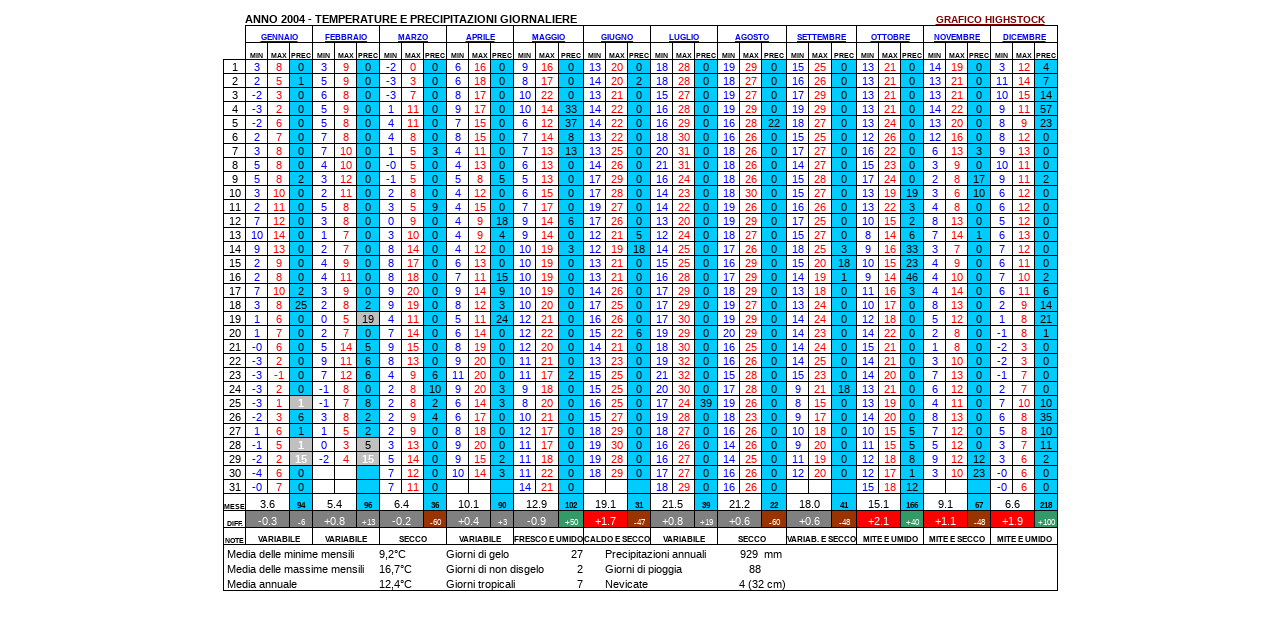

--- FILE ---
content_type: text/html
request_url: http://www.castelnuovometeo.it/webfiles/archivio/2004.htm
body_size: 10040
content:
<html>

<head>
<meta http-equiv="Content-Type" content="text/html; charset=windows-1252">
<title>ANNO 2004 - TEMPERATURE E PRECIP</title>
</head>

<body>

<div align="center">

<table x:str border="0" cellpadding="0" cellspacing="0" width="810" style="border-collapse:
 collapse;width:626pt" id="table1">
	<colgroup>
		<col width="18" style="width: 14pt">
		<col width="22" span="3" style="width: 17pt">
		<col width="22" span="33" style="width: 17pt">
	</colgroup>
	<tr height="17" style="height:12.75pt">
		<td height="17" width="18" style="height: 12.75pt; width: 14pt; font-family: Tahoma, sans-serif; text-align: center; color: windowtext; font-size: 10.0pt; font-weight: 400; font-style: normal; text-decoration: none; vertical-align: bottom; white-space: nowrap; border: medium none; padding: 0px">
		</td>
		<td colspan="18" width="396" style="width: 306pt; font-size: 8.0pt; font-weight: 700; font-family: Tahoma, sans-serif; text-align: left; color: windowtext; font-style: normal; text-decoration: none; vertical-align: bottom; white-space: nowrap; border-left: medium none; border-right: medium none; border-top: medium none; border-bottom: .5pt solid windowtext; padding: 0px">
		ANNO 2004 - TEMPERATURE E PRECIPITAZIONI GIORNALIERE</td>
		<td width="22" style="width: 17pt; font-family: Tahoma, sans-serif; color: windowtext; font-size: 10.0pt; font-weight: 400; font-style: normal; text-decoration: none; text-align: general; vertical-align: bottom; white-space: nowrap; border: medium none; padding: 0px">&nbsp;</td>
		<td width="22" style="width: 17pt; font-family: Tahoma, sans-serif; color: windowtext; font-size: 10.0pt; font-weight: 400; font-style: normal; text-decoration: none; text-align: general; vertical-align: bottom; white-space: nowrap; border: medium none; padding: 0px">&nbsp;</td>
		<td width="22" style="width: 17pt; font-family: Tahoma, sans-serif; color: windowtext; font-size: 10.0pt; font-weight: 400; font-style: normal; text-decoration: none; text-align: general; vertical-align: bottom; white-space: nowrap; border: medium none; padding: 0px">&nbsp;</td>
		<td width="22" style="width: 17pt; font-family: Tahoma, sans-serif; color: windowtext; font-size: 10.0pt; font-weight: 400; font-style: normal; text-decoration: none; text-align: general; vertical-align: bottom; white-space: nowrap; border: medium none; padding: 0px">&nbsp;</td>
		<td width="22" style="width: 17pt; font-family: Tahoma, sans-serif; color: windowtext; font-size: 10.0pt; font-weight: 400; font-style: normal; text-decoration: none; text-align: general; vertical-align: bottom; white-space: nowrap; border: medium none; padding: 0px">&nbsp;</td>
		<td width="22" style="width: 17pt; font-family: Tahoma, sans-serif; color: windowtext; font-size: 10.0pt; font-weight: 400; font-style: normal; text-decoration: none; text-align: general; vertical-align: bottom; white-space: nowrap; border: medium none; padding: 0px">&nbsp;</td>
		<td width="22" style="width: 17pt; font-family: Tahoma, sans-serif; color: windowtext; font-size: 10.0pt; font-weight: 400; font-style: normal; text-decoration: none; text-align: general; vertical-align: bottom; white-space: nowrap; border: medium none; padding: 0px">&nbsp;</td>
		<td width="22" style="width: 17pt; font-family: Tahoma, sans-serif; color: windowtext; font-size: 10.0pt; font-weight: 400; font-style: normal; text-decoration: none; text-align: general; vertical-align: bottom; white-space: nowrap; border: medium none; padding: 0px">&nbsp;</td>
		<td width="22" style="width: 17pt; font-family: Tahoma, sans-serif; color: windowtext; font-size: 10.0pt; font-weight: 400; font-style: normal; text-decoration: none; text-align: general; vertical-align: bottom; white-space: nowrap; border: medium none; padding: 0px">&nbsp;</td>
		<td width="22" style="width: 17pt; font-family: Tahoma, sans-serif; color: windowtext; font-size: 10.0pt; font-weight: 400; font-style: normal; text-decoration: none; text-align: general; vertical-align: bottom; white-space: nowrap; border: medium none; padding: 0px">&nbsp;</td>
		<td width="22" style="width: 17pt; font-family: Tahoma, sans-serif; color: windowtext; font-size: 10.0pt; font-weight: 400; font-style: normal; text-decoration: none; text-align: general; vertical-align: bottom; white-space: nowrap; border: medium none; padding: 0px">&nbsp;</td>
		<td width="22" style="width: 17pt; font-family: Tahoma, sans-serif; color: windowtext; font-size: 10.0pt; font-weight: 400; font-style: normal; text-decoration: none; text-align: general; vertical-align: bottom; white-space: nowrap; border: medium none; padding: 0px">&nbsp;</td>
		<td style="font-family: Tahoma, sans-serif; color: windowtext; font-size: 10.0pt; font-weight: 400; font-style: normal; text-decoration: none; text-align: general; vertical-align: bottom; white-space: nowrap; border: medium none; padding: 0px" colspan="6">
		<p align="center">
		<b><font size="1" color="#800000">
		<a target="_self" href="../highstock/tempprec2004.htm">
		<font color="#800000">GRAFICO HIGHSTOCK</font></a></font></b></td>
	</tr>
	<tr height="17" style="height:12.75pt">
		<td height="17" style="height: 12.75pt; font-family: Tahoma, sans-serif; text-align: center; color: windowtext; font-size: 10.0pt; font-weight: 400; font-style: normal; text-decoration: none; vertical-align: bottom; white-space: nowrap; border: medium none; padding: 0px">
		</td>
		<td colspan="3" style="font-size: 6.0pt; font-family: Tahoma, sans-serif; text-align: center; color: windowtext; font-weight: 400; font-style: normal; text-decoration: none; vertical-align: bottom; white-space: nowrap; border: .5pt solid windowtext; padding: 0px">
		<b>
		<a target="_self" href="../January2004.htm">GENNAIO</a></b></td>
		<td colspan="3" style="font-size: 6.0pt; font-family: Tahoma, sans-serif; text-align: center; color: windowtext; font-weight: 400; font-style: normal; text-decoration: none; vertical-align: bottom; white-space: nowrap; border-left: medium none; border-right: .5pt solid windowtext; border-top: .5pt solid windowtext; border-bottom: .5pt solid windowtext; padding: 0px">
		<b>
		<a target="_self" href="../February2004.htm">FEBBRAIO</a></b></td>
		<td colspan="3" style="font-size: 6.0pt; font-family: Tahoma, sans-serif; text-align: center; color: windowtext; font-weight: 400; font-style: normal; text-decoration: none; vertical-align: bottom; white-space: nowrap; border-left: medium none; border-right: .5pt solid windowtext; border-top: .5pt solid windowtext; border-bottom: .5pt solid windowtext; padding: 0px">
		<b>
		<a target="_self" href="../March2004.htm">MARZO</a></b></td>
		<td colspan="3" style="font-size: 6.0pt; font-family: Tahoma, sans-serif; text-align: center; color: windowtext; font-weight: 400; font-style: normal; text-decoration: none; vertical-align: bottom; white-space: nowrap; border-left: medium none; border-right: .5pt solid windowtext; border-top: .5pt solid windowtext; border-bottom: .5pt solid windowtext; padding: 0px">
		<b>
		<a target="_self" href="../April2004.htm">APRILE</a></b></td>
		<td colspan="3" style="font-size: 6.0pt; font-family: Tahoma, sans-serif; text-align: center; color: windowtext; font-weight: 400; font-style: normal; text-decoration: none; vertical-align: bottom; white-space: nowrap; border-left: medium none; border-right: .5pt solid windowtext; border-top: .5pt solid windowtext; border-bottom: .5pt solid windowtext; padding: 0px">
		<b>
		<a target="_self" href="../May2004.htm">MAGGIO</a></b></td>
		<td colspan="3" style="font-size: 6.0pt; font-family: Tahoma, sans-serif; text-align: center; color: windowtext; font-weight: 400; font-style: normal; text-decoration: none; vertical-align: bottom; white-space: nowrap; border-left: medium none; border-right: .5pt solid windowtext; border-top: .5pt solid windowtext; border-bottom: .5pt solid windowtext; padding: 0px">
		<b>
		<a target="_self" href="../June2004.htm">GIUGNO</a></b></td>
		<td colspan="3" style="font-size: 6.0pt; font-family: Tahoma, sans-serif; text-align: center; color: windowtext; font-weight: 400; font-style: normal; text-decoration: none; vertical-align: bottom; white-space: nowrap; border-left: medium none; border-right: .5pt solid windowtext; border-top: .5pt solid windowtext; border-bottom: .5pt solid windowtext; padding: 0px">
		<b>
		<a target="_self" href="../July2004.htm">LUGLIO</a></b></td>
		<td colspan="3" style="font-size: 6.0pt; font-family: Tahoma, sans-serif; text-align: center; color: windowtext; font-weight: 400; font-style: normal; text-decoration: none; vertical-align: bottom; white-space: nowrap; border-left: medium none; border-right: .5pt solid windowtext; border-top: .5pt solid windowtext; border-bottom: .5pt solid windowtext; padding: 0px">
		<b>
		<a target="_self" href="../August2004.htm">AGOSTO</a></b></td>
		<td colspan="3" style="font-size: 6.0pt; font-family: Tahoma, sans-serif; text-align: center; color: windowtext; font-weight: 400; font-style: normal; text-decoration: none; vertical-align: bottom; white-space: nowrap; border-left: medium none; border-right: .5pt solid windowtext; border-top: .5pt solid windowtext; border-bottom: .5pt solid windowtext; padding: 0px">
		<b>
		<a target="_self" href="../September2004.htm">SETTEMBRE</a></b></td>
		<td colspan="3" style="font-size: 6.0pt; font-family: Tahoma, sans-serif; text-align: center; color: windowtext; font-weight: 400; font-style: normal; text-decoration: none; vertical-align: bottom; white-space: nowrap; border-left: medium none; border-right: .5pt solid windowtext; border-top: .5pt solid windowtext; border-bottom: .5pt solid windowtext; padding: 0px">
		<b>
		<a target="_self" href="../October2004.htm">OTTOBRE</a></b></td>
		<td colspan="3" style="font-size: 6.0pt; font-family: Tahoma, sans-serif; text-align: center; color: windowtext; font-weight: 400; font-style: normal; text-decoration: none; vertical-align: bottom; white-space: nowrap; border-left: medium none; border-right: .5pt solid windowtext; border-top: .5pt solid windowtext; border-bottom: .5pt solid windowtext; padding: 0px">
		<b>
		<a target="_self" href="../November2004.htm">NOVEMBRE</a></b></td>
		<td colspan="3" style="font-size: 6.0pt; font-family: Tahoma, sans-serif; text-align: center; color: windowtext; font-weight: 400; font-style: normal; text-decoration: none; vertical-align: bottom; white-space: nowrap; border-left: medium none; border-right: .5pt solid windowtext; border-top: .5pt solid windowtext; border-bottom: .5pt solid windowtext; padding: 0px">
		<b>
		<a target="_self" href="../December2004.htm">DICEMBRE</a></b></td>
	</tr>
	<tr height="17" style="height:12.75pt">
		<td height="17" style="height: 12.75pt; font-family: Tahoma, sans-serif; text-align: center; color: windowtext; font-size: 10.0pt; font-weight: 400; font-style: normal; text-decoration: none; vertical-align: bottom; white-space: nowrap; border: medium none; padding: 0px">
		</td>
		<td style="color: black; font-size: 5.0pt; font-family: Tahoma, sans-serif; text-align: center; font-weight: 400; font-style: normal; text-decoration: none; vertical-align: bottom; white-space: nowrap; border-left: .5pt solid windowtext; border-right: .5pt solid windowtext; border-top: medium none; border-bottom: .5pt solid windowtext; padding: 0px">
		<b>MIN</b></td>
		<td style="font-size: 5.0pt; font-family: Tahoma, sans-serif; text-align: center; color: windowtext; font-weight: 400; font-style: normal; text-decoration: none; vertical-align: bottom; white-space: nowrap; border-left: medium none; border-right: .5pt solid windowtext; border-top: medium none; border-bottom: .5pt solid windowtext; padding: 0px">
		<b>MAX</b></td>
		<td style="font-size: 5.0pt; font-family: Tahoma, sans-serif; text-align: center; color: windowtext; font-weight: 400; font-style: normal; text-decoration: none; vertical-align: bottom; white-space: nowrap; border-left: medium none; border-right: .5pt solid windowtext; border-top: medium none; border-bottom: .5pt solid windowtext; padding: 0px">
		<b>PREC</b></td>
		<td style="font-size: 5.0pt; font-family: Tahoma, sans-serif; text-align: center; color: windowtext; font-weight: 400; font-style: normal; text-decoration: none; vertical-align: bottom; white-space: nowrap; border-left: medium none; border-right: .5pt solid windowtext; border-top: medium none; border-bottom: .5pt solid windowtext; padding: 0px">
		<b>MIN</b></td>
		<td style="font-size: 5.0pt; font-family: Tahoma, sans-serif; text-align: center; color: windowtext; font-weight: 400; font-style: normal; text-decoration: none; vertical-align: bottom; white-space: nowrap; border-left: medium none; border-right: .5pt solid windowtext; border-top: medium none; border-bottom: .5pt solid windowtext; padding: 0px">
		<b>MAX</b></td>
		<td style="font-size: 5.0pt; font-family: Tahoma, sans-serif; text-align: center; color: windowtext; font-weight: 400; font-style: normal; text-decoration: none; vertical-align: bottom; white-space: nowrap; border-left: medium none; border-right: .5pt solid windowtext; border-top: medium none; border-bottom: .5pt solid windowtext; padding: 0px">
		<b>PREC</b></td>
		<td style="font-size: 5.0pt; font-family: Tahoma, sans-serif; text-align: center; color: windowtext; font-weight: 400; font-style: normal; text-decoration: none; vertical-align: bottom; white-space: nowrap; border-left: medium none; border-right: .5pt solid windowtext; border-top: medium none; border-bottom: .5pt solid windowtext; padding: 0px">
		<b>MIN</b></td>
		<td style="font-size: 5.0pt; font-family: Tahoma, sans-serif; text-align: center; color: windowtext; font-weight: 400; font-style: normal; text-decoration: none; vertical-align: bottom; white-space: nowrap; border-left: medium none; border-right: .5pt solid windowtext; border-top: medium none; border-bottom: .5pt solid windowtext; padding: 0px">
		<b>MAX</b></td>
		<td style="font-size: 5.0pt; font-family: Tahoma, sans-serif; text-align: center; color: windowtext; font-weight: 400; font-style: normal; text-decoration: none; vertical-align: bottom; white-space: nowrap; border-left: medium none; border-right: .5pt solid windowtext; border-top: medium none; border-bottom: .5pt solid windowtext; padding: 0px">
		<b>PREC</b></td>
		<td style="font-size: 5.0pt; font-family: Tahoma, sans-serif; text-align: center; color: windowtext; font-weight: 400; font-style: normal; text-decoration: none; vertical-align: bottom; white-space: nowrap; border-left: medium none; border-right: .5pt solid windowtext; border-top: medium none; border-bottom: .5pt solid windowtext; padding: 0px">
		<b>MIN</b></td>
		<td style="font-size: 5.0pt; font-family: Tahoma, sans-serif; text-align: center; color: windowtext; font-weight: 400; font-style: normal; text-decoration: none; vertical-align: bottom; white-space: nowrap; border-left: medium none; border-right: .5pt solid windowtext; border-top: medium none; border-bottom: .5pt solid windowtext; padding: 0px">
		<b>MAX</b></td>
		<td style="font-size: 5.0pt; font-family: Tahoma, sans-serif; text-align: center; color: windowtext; font-weight: 400; font-style: normal; text-decoration: none; vertical-align: bottom; white-space: nowrap; border-left: medium none; border-right: .5pt solid windowtext; border-top: medium none; border-bottom: .5pt solid windowtext; padding: 0px">
		<b>PREC</b></td>
		<td style="font-size: 5.0pt; font-family: Tahoma, sans-serif; text-align: center; color: windowtext; font-weight: 400; font-style: normal; text-decoration: none; vertical-align: bottom; white-space: nowrap; border-left: medium none; border-right: .5pt solid windowtext; border-top: medium none; border-bottom: .5pt solid windowtext; padding: 0px">
		<b>MIN</b></td>
		<td style="font-size: 5.0pt; font-family: Tahoma, sans-serif; text-align: center; color: windowtext; font-weight: 400; font-style: normal; text-decoration: none; vertical-align: bottom; white-space: nowrap; border-left: medium none; border-right: .5pt solid windowtext; border-top: medium none; border-bottom: .5pt solid windowtext; padding: 0px">
		<b>MAX</b></td>
		<td style="font-size: 5.0pt; font-family: Tahoma, sans-serif; text-align: center; color: windowtext; font-weight: 400; font-style: normal; text-decoration: none; vertical-align: bottom; white-space: nowrap; border-left: medium none; border-right: .5pt solid windowtext; border-top: medium none; border-bottom: .5pt solid windowtext; padding: 0px">
		<b>PREC</b></td>
		<td style="font-size: 5.0pt; font-family: Tahoma, sans-serif; text-align: center; color: windowtext; font-weight: 400; font-style: normal; text-decoration: none; vertical-align: bottom; white-space: nowrap; border-left: medium none; border-right: .5pt solid windowtext; border-top: medium none; border-bottom: .5pt solid windowtext; padding: 0px">
		<b>MIN</b></td>
		<td style="font-size: 5.0pt; font-family: Tahoma, sans-serif; text-align: center; color: windowtext; font-weight: 400; font-style: normal; text-decoration: none; vertical-align: bottom; white-space: nowrap; border-left: medium none; border-right: .5pt solid windowtext; border-top: medium none; border-bottom: .5pt solid windowtext; padding: 0px">
		<b>MAX</b></td>
		<td style="font-size: 5.0pt; font-family: Tahoma, sans-serif; text-align: center; color: windowtext; font-weight: 400; font-style: normal; text-decoration: none; vertical-align: bottom; white-space: nowrap; border-left: medium none; border-right: .5pt solid windowtext; border-top: medium none; border-bottom: .5pt solid windowtext; padding: 0px">
		<b>PREC</b></td>
		<td style="font-size: 5.0pt; font-family: Tahoma, sans-serif; text-align: center; color: windowtext; font-weight: 400; font-style: normal; text-decoration: none; vertical-align: bottom; white-space: nowrap; border-left: medium none; border-right: .5pt solid windowtext; border-top: medium none; border-bottom: .5pt solid windowtext; padding: 0px">
		<b>MIN</b></td>
		<td style="font-size: 5.0pt; font-family: Tahoma, sans-serif; text-align: center; color: windowtext; font-weight: 400; font-style: normal; text-decoration: none; vertical-align: bottom; white-space: nowrap; border-left: medium none; border-right: .5pt solid windowtext; border-top: medium none; border-bottom: .5pt solid windowtext; padding: 0px">
		<b>MAX</b></td>
		<td style="font-size: 5.0pt; font-family: Tahoma, sans-serif; text-align: center; color: windowtext; font-weight: 400; font-style: normal; text-decoration: none; vertical-align: bottom; white-space: nowrap; border-left: medium none; border-right: .5pt solid windowtext; border-top: medium none; border-bottom: .5pt solid windowtext; padding: 0px">
		<b>PREC</b></td>
		<td style="font-size: 5.0pt; font-family: Tahoma, sans-serif; text-align: center; color: windowtext; font-weight: 400; font-style: normal; text-decoration: none; vertical-align: bottom; white-space: nowrap; border-left: medium none; border-right: .5pt solid windowtext; border-top: medium none; border-bottom: .5pt solid windowtext; padding: 0px">
		<b>MIN</b></td>
		<td style="font-size: 5.0pt; font-family: Tahoma, sans-serif; text-align: center; color: windowtext; font-weight: 400; font-style: normal; text-decoration: none; vertical-align: bottom; white-space: nowrap; border-left: medium none; border-right: .5pt solid windowtext; border-top: medium none; border-bottom: .5pt solid windowtext; padding: 0px">
		<b>MAX</b></td>
		<td style="font-size: 5.0pt; font-family: Tahoma, sans-serif; text-align: center; color: windowtext; font-weight: 400; font-style: normal; text-decoration: none; vertical-align: bottom; white-space: nowrap; border-left: medium none; border-right: .5pt solid windowtext; border-top: medium none; border-bottom: .5pt solid windowtext; padding: 0px">
		<b>PREC</b></td>
		<td style="font-size: 5.0pt; font-family: Tahoma, sans-serif; text-align: center; color: windowtext; font-weight: 400; font-style: normal; text-decoration: none; vertical-align: bottom; white-space: nowrap; border-left: medium none; border-right: .5pt solid windowtext; border-top: medium none; border-bottom: .5pt solid windowtext; padding: 0px">
		<b>MIN</b></td>
		<td style="font-size: 5.0pt; font-family: Tahoma, sans-serif; text-align: center; color: windowtext; font-weight: 400; font-style: normal; text-decoration: none; vertical-align: bottom; white-space: nowrap; border-left: medium none; border-right: .5pt solid windowtext; border-top: medium none; border-bottom: .5pt solid windowtext; padding: 0px">
		<b>MAX</b></td>
		<td style="font-size: 5.0pt; font-family: Tahoma, sans-serif; text-align: center; color: windowtext; font-weight: 400; font-style: normal; text-decoration: none; vertical-align: bottom; white-space: nowrap; border-left: medium none; border-right: .5pt solid windowtext; border-top: medium none; border-bottom: .5pt solid windowtext; padding: 0px">
		<b>PREC</b></td>
		<td style="font-size: 5.0pt; font-family: Tahoma, sans-serif; text-align: center; color: windowtext; font-weight: 400; font-style: normal; text-decoration: none; vertical-align: bottom; white-space: nowrap; border-left: medium none; border-right: .5pt solid windowtext; border-top: medium none; border-bottom: .5pt solid windowtext; padding: 0px">
		<b>MIN</b></td>
		<td style="font-size: 5.0pt; font-family: Tahoma, sans-serif; text-align: center; color: windowtext; font-weight: 400; font-style: normal; text-decoration: none; vertical-align: bottom; white-space: nowrap; border-left: medium none; border-right: .5pt solid windowtext; border-top: medium none; border-bottom: .5pt solid windowtext; padding: 0px">
		<b>MAX</b></td>
		<td style="font-size: 5.0pt; font-family: Tahoma, sans-serif; text-align: center; color: windowtext; font-weight: 400; font-style: normal; text-decoration: none; vertical-align: bottom; white-space: nowrap; border-left: medium none; border-right: .5pt solid windowtext; border-top: medium none; border-bottom: .5pt solid windowtext; padding: 0px">
		<b>PREC</b></td>
		<td style="font-size: 5.0pt; font-family: Tahoma, sans-serif; text-align: center; color: windowtext; font-weight: 400; font-style: normal; text-decoration: none; vertical-align: bottom; white-space: nowrap; border-left: medium none; border-right: .5pt solid windowtext; border-top: medium none; border-bottom: .5pt solid windowtext; padding: 0px">
		<b>MIN</b></td>
		<td style="font-size: 5.0pt; font-family: Tahoma, sans-serif; text-align: center; color: windowtext; font-weight: 400; font-style: normal; text-decoration: none; vertical-align: bottom; white-space: nowrap; border-left: medium none; border-right: .5pt solid windowtext; border-top: medium none; border-bottom: .5pt solid windowtext; padding: 0px">
		<b>MAX</b></td>
		<td style="font-size: 5.0pt; font-family: Tahoma, sans-serif; text-align: center; color: windowtext; font-weight: 400; font-style: normal; text-decoration: none; vertical-align: bottom; white-space: nowrap; border-left: medium none; border-right: .5pt solid windowtext; border-top: medium none; border-bottom: .5pt solid windowtext; padding: 0px">
		<b>PREC</b></td>
		<td style="font-size: 5.0pt; font-family: Tahoma, sans-serif; text-align: center; color: windowtext; font-weight: 400; font-style: normal; text-decoration: none; vertical-align: bottom; white-space: nowrap; border-left: medium none; border-right: .5pt solid windowtext; border-top: medium none; border-bottom: .5pt solid windowtext; padding: 0px">
		<b>MIN</b></td>
		<td style="font-size: 5.0pt; font-family: Tahoma, sans-serif; text-align: center; color: windowtext; font-weight: 400; font-style: normal; text-decoration: none; vertical-align: bottom; white-space: nowrap; border-left: medium none; border-right: .5pt solid windowtext; border-top: medium none; border-bottom: .5pt solid windowtext; padding: 0px">
		<b>MAX</b></td>
		<td style="font-size: 5.0pt; font-family: Tahoma, sans-serif; text-align: center; color: windowtext; font-weight: 400; font-style: normal; text-decoration: none; vertical-align: bottom; white-space: nowrap; border-left: medium none; border-right: .5pt solid windowtext; border-top: medium none; border-bottom: .5pt solid windowtext; padding: 0px">
		<b>PREC</b></td>
	</tr>
	<tr height="14" style="height: 10.5pt">
		<td height="14" style="height: 10.5pt; font-size: 8.0pt; font-family: Tahoma, sans-serif; text-align: center; color: windowtext; font-weight: 400; font-style: normal; text-decoration: none; vertical-align: bottom; white-space: nowrap; border: .5pt solid windowtext; padding: 0px" x:num>
		1</td>
		<td style="color: blue; font-size: 8.0pt; font-family: Tahoma, sans-serif; text-align: center; font-weight: 400; font-style: normal; text-decoration: none; vertical-align: bottom; white-space: nowrap; border-left: medium none; border-right: .5pt solid windowtext; border-top: medium none; border-bottom: .5pt solid windowtext; padding: 0px" x:num>
		3</td>
		<td style="color: red; font-size: 8.0pt; font-family: Tahoma, sans-serif; text-align: center; font-weight: 400; font-style: normal; text-decoration: none; vertical-align: bottom; white-space: nowrap; border-left: medium none; border-right: .5pt solid windowtext; border-top: medium none; border-bottom: .5pt solid windowtext; padding: 0px" x:num="7.9">
		8</td>
		<td style="font-size: 8.0pt; font-family: Tahoma, sans-serif; text-align: center; color: windowtext; font-weight: 400; font-style: normal; text-decoration: none; vertical-align: bottom; white-space: nowrap; border-left: medium none; border-right: .5pt solid windowtext; border-top: medium none; border-bottom: .5pt solid windowtext; padding: 0px; background: #00CCFF" x:num>
		0</td>
		<td style="color: blue; font-size: 8.0pt; font-family: Tahoma, sans-serif; text-align: center; font-weight: 400; font-style: normal; text-decoration: none; vertical-align: bottom; white-space: nowrap; border-left: medium none; border-right: .5pt solid windowtext; border-top: medium none; border-bottom: .5pt solid windowtext; padding: 0px" x:num="3.2">
		3</td>
		<td style="color: red; font-size: 8.0pt; font-family: Tahoma, sans-serif; text-align: center; font-weight: 400; font-style: normal; text-decoration: none; vertical-align: bottom; white-space: nowrap; border-left: medium none; border-right: .5pt solid windowtext; border-top: medium none; border-bottom: .5pt solid windowtext; padding: 0px" x:num="8.5">
		9</td>
		<td style="font-size: 8.0pt; font-family: Tahoma, sans-serif; text-align: center; color: windowtext; font-weight: 400; font-style: normal; text-decoration: none; vertical-align: bottom; white-space: nowrap; border-left: medium none; border-right: .5pt solid windowtext; border-top: medium none; border-bottom: .5pt solid windowtext; padding: 0px; background: #00CCFF" x:num>
		0</td>
		<td style="color: blue; font-size: 8.0pt; font-family: Tahoma, sans-serif; text-align: center; font-weight: 400; font-style: normal; text-decoration: none; vertical-align: bottom; white-space: nowrap; border-left: medium none; border-right: .5pt solid windowtext; border-top: medium none; border-bottom: .5pt solid windowtext; padding: 0px" x:num>
		-2</td>
		<td style="color: red; font-size: 8.0pt; font-family: Tahoma, sans-serif; text-align: center; font-weight: 400; font-style: normal; text-decoration: none; vertical-align: bottom; white-space: nowrap; border-left: medium none; border-right: .5pt solid windowtext; border-top: medium none; border-bottom: .5pt solid windowtext; padding: 0px" x:num>
		0</td>
		<td style="font-size: 8.0pt; font-family: Tahoma, sans-serif; text-align: center; color: windowtext; font-weight: 400; font-style: normal; text-decoration: none; vertical-align: bottom; white-space: nowrap; border-left: medium none; border-right: .5pt solid windowtext; border-top: medium none; border-bottom: .5pt solid windowtext; padding: 0px; background: #00CCFF" x:num="0.4">
		0</td>
		<td style="color: blue; font-size: 8.0pt; font-family: Tahoma, sans-serif; text-align: center; font-weight: 400; font-style: normal; text-decoration: none; vertical-align: bottom; white-space: nowrap; border-left: medium none; border-right: .5pt solid windowtext; border-top: medium none; border-bottom: .5pt solid windowtext; padding: 0px" x:num="6.3">
		6</td>
		<td style="color: red; font-size: 8.0pt; font-family: Tahoma, sans-serif; text-align: center; font-weight: 400; font-style: normal; text-decoration: none; vertical-align: bottom; white-space: nowrap; border-left: medium none; border-right: .5pt solid windowtext; border-top: medium none; border-bottom: .5pt solid windowtext; padding: 0px" x:num="15.7">
		16</td>
		<td style="font-size: 8.0pt; font-family: Tahoma, sans-serif; text-align: center; color: windowtext; font-weight: 400; font-style: normal; text-decoration: none; vertical-align: bottom; white-space: nowrap; border-left: medium none; border-right: .5pt solid windowtext; border-top: medium none; border-bottom: .5pt solid windowtext; padding: 0px; background: #00CCFF" x:num>
		0</td>
		<td style="color: blue; font-size: 8.0pt; font-family: Tahoma, sans-serif; text-align: center; font-weight: 400; font-style: normal; text-decoration: none; vertical-align: bottom; white-space: nowrap; border-left: medium none; border-right: .5pt solid windowtext; border-top: medium none; border-bottom: .5pt solid windowtext; padding: 0px" x:num="9.3">
		9</td>
		<td style="color: red; font-size: 8.0pt; font-family: Tahoma, sans-serif; text-align: center; font-weight: 400; font-style: normal; text-decoration: none; vertical-align: bottom; white-space: nowrap; border-left: medium none; border-right: .5pt solid windowtext; border-top: medium none; border-bottom: .5pt solid windowtext; padding: 0px" x:num="16.3">
		16</td>
		<td style="font-size: 8.0pt; font-family: Tahoma, sans-serif; text-align: center; color: windowtext; font-weight: 400; font-style: normal; text-decoration: none; vertical-align: bottom; white-space: nowrap; border-left: medium none; border-right: .5pt solid windowtext; border-top: medium none; border-bottom: .5pt solid windowtext; padding: 0px; background: #00CCFF" x:num>
		0</td>
		<td style="color: blue; font-size: 8.0pt; font-family: Tahoma, sans-serif; text-align: center; font-weight: 400; font-style: normal; text-decoration: none; vertical-align: bottom; white-space: nowrap; border-left: medium none; border-right: .5pt solid windowtext; border-top: medium none; border-bottom: .5pt solid windowtext; padding: 0px" x:num="13.3">
		13</td>
		<td style="color: red; font-size: 8.0pt; font-family: Tahoma, sans-serif; text-align: center; font-weight: 400; font-style: normal; text-decoration: none; vertical-align: bottom; white-space: nowrap; border-left: medium none; border-right: .5pt solid windowtext; border-top: medium none; border-bottom: .5pt solid windowtext; padding: 0px" x:num>
		20</td>
		<td style="font-size: 8.0pt; font-family: Tahoma, sans-serif; text-align: center; color: windowtext; font-weight: 400; font-style: normal; text-decoration: none; vertical-align: bottom; white-space: nowrap; border-left: medium none; border-right: .5pt solid windowtext; border-top: medium none; border-bottom: .5pt solid windowtext; padding: 0px; background: #00CCFF" x:num>
		0</td>
		<td style="color: blue; font-size: 8.0pt; font-family: Tahoma, sans-serif; text-align: center; font-weight: 400; font-style: normal; text-decoration: none; vertical-align: bottom; white-space: nowrap; border-left: medium none; border-right: .5pt solid windowtext; border-top: medium none; border-bottom: .5pt solid windowtext; padding: 0px" x:num="17.6">
		18</td>
		<td style="color: red; font-size: 8.0pt; font-family: Tahoma, sans-serif; text-align: center; font-weight: 400; font-style: normal; text-decoration: none; vertical-align: bottom; white-space: nowrap; border-left: medium none; border-right: .5pt solid windowtext; border-top: medium none; border-bottom: .5pt solid windowtext; padding: 0px" x:num="27.5">
		28</td>
		<td style="font-size: 8.0pt; font-family: Tahoma, sans-serif; text-align: center; color: windowtext; font-weight: 400; font-style: normal; text-decoration: none; vertical-align: bottom; white-space: nowrap; border-left: medium none; border-right: .5pt solid windowtext; border-top: medium none; border-bottom: .5pt solid windowtext; padding: 0px; background: #00CCFF" x:num>
		0</td>
		<td style="color: blue; font-size: 8.0pt; font-family: Tahoma, sans-serif; text-align: center; font-weight: 400; font-style: normal; text-decoration: none; vertical-align: bottom; white-space: nowrap; border-left: medium none; border-right: .5pt solid windowtext; border-top: medium none; border-bottom: .5pt solid windowtext; padding: 0px" x:num="18.8">
		19</td>
		<td style="color: red; font-size: 8.0pt; font-family: Tahoma, sans-serif; text-align: center; font-weight: 400; font-style: normal; text-decoration: none; vertical-align: bottom; white-space: nowrap; border-left: medium none; border-right: .5pt solid windowtext; border-top: medium none; border-bottom: .5pt solid windowtext; padding: 0px" x:num="28.7">
		29</td>
		<td style="font-size: 8.0pt; font-family: Tahoma, sans-serif; text-align: center; color: windowtext; font-weight: 400; font-style: normal; text-decoration: none; vertical-align: bottom; white-space: nowrap; border-left: medium none; border-right: .5pt solid windowtext; border-top: medium none; border-bottom: .5pt solid windowtext; padding: 0px; background: #00CCFF" x:num>
		0</td>
		<td style="color: blue; font-size: 8.0pt; font-family: Tahoma, sans-serif; text-align: center; font-weight: 400; font-style: normal; text-decoration: none; vertical-align: bottom; white-space: nowrap; border-left: medium none; border-right: .5pt solid windowtext; border-top: medium none; border-bottom: .5pt solid windowtext; padding: 0px" x:num>
		15</td>
		<td style="color: red; font-size: 8.0pt; font-family: Tahoma, sans-serif; text-align: center; font-weight: 400; font-style: normal; text-decoration: none; vertical-align: bottom; white-space: nowrap; border-left: medium none; border-right: .5pt solid windowtext; border-top: medium none; border-bottom: .5pt solid windowtext; padding: 0px" x:num="25.3">
		25</td>
		<td style="font-size: 8.0pt; font-family: Tahoma, sans-serif; text-align: center; color: windowtext; font-weight: 400; font-style: normal; text-decoration: none; vertical-align: bottom; white-space: nowrap; border-left: medium none; border-right: .5pt solid windowtext; border-top: medium none; border-bottom: .5pt solid windowtext; padding: 0px; background: #00CCFF" x:num>
		0</td>
		<td style="color: blue; font-size: 8.0pt; font-family: Tahoma, sans-serif; text-align: center; font-weight: 400; font-style: normal; text-decoration: none; vertical-align: bottom; white-space: nowrap; border-left: medium none; border-right: .5pt solid windowtext; border-top: medium none; border-bottom: .5pt solid windowtext; padding: 0px" x:num="12.8">
		13</td>
		<td style="color: red; font-size: 8.0pt; font-family: Tahoma, sans-serif; text-align: center; font-weight: 400; font-style: normal; text-decoration: none; vertical-align: bottom; white-space: nowrap; border-left: medium none; border-right: .5pt solid windowtext; border-top: medium none; border-bottom: .5pt solid windowtext; padding: 0px" x:num="21.4">
		21</td>
		<td style="font-size: 8.0pt; font-family: Tahoma, sans-serif; text-align: center; color: windowtext; font-weight: 400; font-style: normal; text-decoration: none; vertical-align: bottom; white-space: nowrap; border-left: medium none; border-right: .5pt solid windowtext; border-top: medium none; border-bottom: .5pt solid windowtext; padding: 0px; background: #00CCFF" x:num>
		0</td>
		<td style="color: blue; font-size: 8.0pt; font-family: Tahoma, sans-serif; text-align: center; font-weight: 400; font-style: normal; text-decoration: none; vertical-align: bottom; white-space: nowrap; border-left: medium none; border-right: .5pt solid windowtext; border-top: medium none; border-bottom: .5pt solid windowtext; padding: 0px" x:num="13.6">
		14</td>
		<td style="color: red; font-size: 8.0pt; font-family: Tahoma, sans-serif; text-align: center; font-weight: 400; font-style: normal; text-decoration: none; vertical-align: bottom; white-space: nowrap; border-left: medium none; border-right: .5pt solid windowtext; border-top: medium none; border-bottom: .5pt solid windowtext; padding: 0px" x:num>
		19</td>
		<td style="font-size: 8.0pt; font-family: Tahoma, sans-serif; text-align: center; color: windowtext; font-weight: 400; font-style: normal; text-decoration: none; vertical-align: bottom; white-space: nowrap; border-left: medium none; border-right: .5pt solid windowtext; border-top: medium none; border-bottom: .5pt solid windowtext; padding: 0px; background: #00CCFF" x:num>
		0</td>
		<td style="color: blue; font-size: 8.0pt; font-family: Tahoma, sans-serif; text-align: center; font-weight: 400; font-style: normal; text-decoration: none; vertical-align: bottom; white-space: nowrap; border-left: medium none; border-right: .5pt solid windowtext; border-top: medium none; border-bottom: .5pt solid windowtext; padding: 0px" x:num="3.2">
		3</td>
		<td style="color: red; font-size: 8.0pt; font-family: Tahoma, sans-serif; text-align: center; font-weight: 400; font-style: normal; text-decoration: none; vertical-align: bottom; white-space: nowrap; border-left: medium none; border-right: .5pt solid windowtext; border-top: medium none; border-bottom: .5pt solid windowtext; padding: 0px" x:num="11.8">
		12</td>
		<td style="font-size: 8.0pt; font-family: Tahoma, sans-serif; text-align: center; color: windowtext; font-weight: 400; font-style: normal; text-decoration: none; vertical-align: bottom; white-space: nowrap; border-left: medium none; border-right: .5pt solid windowtext; border-top: medium none; border-bottom: .5pt solid windowtext; padding: 0px; background: #00CCFF" x:num="4.3">
		4</td>
	</tr>
	<tr height="14" style="height: 10.5pt">
		<td height="14" style="height: 10.5pt; font-size: 8.0pt; font-family: Tahoma, sans-serif; text-align: center; color: windowtext; font-weight: 400; font-style: normal; text-decoration: none; vertical-align: bottom; white-space: nowrap; border-left: .5pt solid windowtext; border-right: .5pt solid windowtext; border-top: medium none; border-bottom: .5pt solid windowtext; padding: 0px" x:num>
		2</td>
		<td style="color: blue; font-size: 8.0pt; font-family: Tahoma, sans-serif; text-align: center; font-weight: 400; font-style: normal; text-decoration: none; vertical-align: bottom; white-space: nowrap; border-left: medium none; border-right: .5pt solid windowtext; border-top: medium none; border-bottom: .5pt solid windowtext; padding: 0px" x:num="1.8">
		2</td>
		<td style="color: red; font-size: 8.0pt; font-family: Tahoma, sans-serif; text-align: center; font-weight: 400; font-style: normal; text-decoration: none; vertical-align: bottom; white-space: nowrap; border-left: medium none; border-right: .5pt solid windowtext; border-top: medium none; border-bottom: .5pt solid windowtext; padding: 0px" x:num="4.5">
		5</td>
		<td style="font-size: 8.0pt; font-family: Tahoma, sans-serif; text-align: center; color: windowtext; font-weight: 400; font-style: normal; text-decoration: none; vertical-align: bottom; white-space: nowrap; border-left: medium none; border-right: .5pt solid windowtext; border-top: medium none; border-bottom: .5pt solid windowtext; padding: 0px; background: #00CCFF" x:num="0.9">
		1</td>
		<td style="color: blue; font-size: 8.0pt; font-family: Tahoma, sans-serif; text-align: center; font-weight: 400; font-style: normal; text-decoration: none; vertical-align: bottom; white-space: nowrap; border-left: medium none; border-right: .5pt solid windowtext; border-top: medium none; border-bottom: .5pt solid windowtext; padding: 0px" x:num>
		5</td>
		<td style="color: red; font-size: 8.0pt; font-family: Tahoma, sans-serif; text-align: center; font-weight: 400; font-style: normal; text-decoration: none; vertical-align: bottom; white-space: nowrap; border-left: medium none; border-right: .5pt solid windowtext; border-top: medium none; border-bottom: .5pt solid windowtext; padding: 0px" x:num="9.1">
		9</td>
		<td style="font-size: 8.0pt; font-family: Tahoma, sans-serif; text-align: center; color: windowtext; font-weight: 400; font-style: normal; text-decoration: none; vertical-align: bottom; white-space: nowrap; border-left: medium none; border-right: .5pt solid windowtext; border-top: medium none; border-bottom: .5pt solid windowtext; padding: 0px; background: #00CCFF" x:num>
		0</td>
		<td style="color: blue; font-size: 8.0pt; font-family: Tahoma, sans-serif; text-align: center; font-weight: 400; font-style: normal; text-decoration: none; vertical-align: bottom; white-space: nowrap; border-left: medium none; border-right: .5pt solid windowtext; border-top: medium none; border-bottom: .5pt solid windowtext; padding: 0px" x:num="-3.3">
		-3</td>
		<td style="color: red; font-size: 8.0pt; font-family: Tahoma, sans-serif; text-align: center; font-weight: 400; font-style: normal; text-decoration: none; vertical-align: bottom; white-space: nowrap; border-left: medium none; border-right: .5pt solid windowtext; border-top: medium none; border-bottom: .5pt solid windowtext; padding: 0px" x:num>
		3</td>
		<td style="font-size: 8.0pt; font-family: Tahoma, sans-serif; text-align: center; color: windowtext; font-weight: 400; font-style: normal; text-decoration: none; vertical-align: bottom; white-space: nowrap; border-left: medium none; border-right: .5pt solid windowtext; border-top: medium none; border-bottom: .5pt solid windowtext; padding: 0px; background: #00CCFF" x:num>
		0</td>
		<td style="color: blue; font-size: 8.0pt; font-family: Tahoma, sans-serif; text-align: center; font-weight: 400; font-style: normal; text-decoration: none; vertical-align: bottom; white-space: nowrap; border-left: medium none; border-right: .5pt solid windowtext; border-top: medium none; border-bottom: .5pt solid windowtext; padding: 0px" x:num="6.2">
		6</td>
		<td style="color: red; font-size: 8.0pt; font-family: Tahoma, sans-serif; text-align: center; font-weight: 400; font-style: normal; text-decoration: none; vertical-align: bottom; white-space: nowrap; border-left: medium none; border-right: .5pt solid windowtext; border-top: medium none; border-bottom: .5pt solid windowtext; padding: 0px" x:num="17.7">
		18</td>
		<td style="font-size: 8.0pt; font-family: Tahoma, sans-serif; text-align: center; color: windowtext; font-weight: 400; font-style: normal; text-decoration: none; vertical-align: bottom; white-space: nowrap; border-left: medium none; border-right: .5pt solid windowtext; border-top: medium none; border-bottom: .5pt solid windowtext; padding: 0px; background: #00CCFF" x:num>
		0</td>
		<td style="color: blue; font-size: 8.0pt; font-family: Tahoma, sans-serif; text-align: center; font-weight: 400; font-style: normal; text-decoration: none; vertical-align: bottom; white-space: nowrap; border-left: medium none; border-right: .5pt solid windowtext; border-top: medium none; border-bottom: .5pt solid windowtext; padding: 0px" x:num="7.8">
		8</td>
		<td style="color: red; font-size: 8.0pt; font-family: Tahoma, sans-serif; text-align: center; font-weight: 400; font-style: normal; text-decoration: none; vertical-align: bottom; white-space: nowrap; border-left: medium none; border-right: .5pt solid windowtext; border-top: medium none; border-bottom: .5pt solid windowtext; padding: 0px" x:num>
		17</td>
		<td style="font-size: 8.0pt; font-family: Tahoma, sans-serif; text-align: center; color: windowtext; font-weight: 400; font-style: normal; text-decoration: none; vertical-align: bottom; white-space: nowrap; border-left: medium none; border-right: .5pt solid windowtext; border-top: medium none; border-bottom: .5pt solid windowtext; padding: 0px; background: #00CCFF" x:num>
		0</td>
		<td style="color: blue; font-size: 8.0pt; font-family: Tahoma, sans-serif; text-align: center; font-weight: 400; font-style: normal; text-decoration: none; vertical-align: bottom; white-space: nowrap; border-left: medium none; border-right: .5pt solid windowtext; border-top: medium none; border-bottom: .5pt solid windowtext; padding: 0px" x:num="13.5">
		14</td>
		<td style="color: red; font-size: 8.0pt; font-family: Tahoma, sans-serif; text-align: center; font-weight: 400; font-style: normal; text-decoration: none; vertical-align: bottom; white-space: nowrap; border-left: medium none; border-right: .5pt solid windowtext; border-top: medium none; border-bottom: .5pt solid windowtext; padding: 0px" x:num="19.6">
		20</td>
		<td style="font-size: 8.0pt; font-family: Tahoma, sans-serif; text-align: center; color: windowtext; font-weight: 400; font-style: normal; text-decoration: none; vertical-align: bottom; white-space: nowrap; border-left: medium none; border-right: .5pt solid windowtext; border-top: medium none; border-bottom: .5pt solid windowtext; padding: 0px; background: #00CCFF" x:num="1.7">
		2</td>
		<td style="color: blue; font-size: 8.0pt; font-family: Tahoma, sans-serif; text-align: center; font-weight: 400; font-style: normal; text-decoration: none; vertical-align: bottom; white-space: nowrap; border-left: medium none; border-right: .5pt solid windowtext; border-top: medium none; border-bottom: .5pt solid windowtext; padding: 0px" x:num="17.5">
		18</td>
		<td style="color: red; font-size: 8.0pt; font-family: Tahoma, sans-serif; text-align: center; font-weight: 400; font-style: normal; text-decoration: none; vertical-align: bottom; white-space: nowrap; border-left: medium none; border-right: .5pt solid windowtext; border-top: medium none; border-bottom: .5pt solid windowtext; padding: 0px" x:num="28.1">
		28</td>
		<td style="font-size: 8.0pt; font-family: Tahoma, sans-serif; text-align: center; color: windowtext; font-weight: 400; font-style: normal; text-decoration: none; vertical-align: bottom; white-space: nowrap; border-left: medium none; border-right: .5pt solid windowtext; border-top: medium none; border-bottom: .5pt solid windowtext; padding: 0px; background: #00CCFF" x:num>
		0</td>
		<td style="color: blue; font-size: 8.0pt; font-family: Tahoma, sans-serif; text-align: center; font-weight: 400; font-style: normal; text-decoration: none; vertical-align: bottom; white-space: nowrap; border-left: medium none; border-right: .5pt solid windowtext; border-top: medium none; border-bottom: .5pt solid windowtext; padding: 0px" x:num="18.4">
		18</td>
		<td style="color: red; font-size: 8.0pt; font-family: Tahoma, sans-serif; text-align: center; font-weight: 400; font-style: normal; text-decoration: none; vertical-align: bottom; white-space: nowrap; border-left: medium none; border-right: .5pt solid windowtext; border-top: medium none; border-bottom: .5pt solid windowtext; padding: 0px" x:num="27.2">
		27</td>
		<td style="font-size: 8.0pt; font-family: Tahoma, sans-serif; text-align: center; color: windowtext; font-weight: 400; font-style: normal; text-decoration: none; vertical-align: bottom; white-space: nowrap; border-left: medium none; border-right: .5pt solid windowtext; border-top: medium none; border-bottom: .5pt solid windowtext; padding: 0px; background: #00CCFF" x:num>
		0</td>
		<td style="color: blue; font-size: 8.0pt; font-family: Tahoma, sans-serif; text-align: center; font-weight: 400; font-style: normal; text-decoration: none; vertical-align: bottom; white-space: nowrap; border-left: medium none; border-right: .5pt solid windowtext; border-top: medium none; border-bottom: .5pt solid windowtext; padding: 0px" x:num="15.7">
		16</td>
		<td style="color: red; font-size: 8.0pt; font-family: Tahoma, sans-serif; text-align: center; font-weight: 400; font-style: normal; text-decoration: none; vertical-align: bottom; white-space: nowrap; border-left: medium none; border-right: .5pt solid windowtext; border-top: medium none; border-bottom: .5pt solid windowtext; padding: 0px" x:num="26.1">
		26</td>
		<td style="font-size: 8.0pt; font-family: Tahoma, sans-serif; text-align: center; color: windowtext; font-weight: 400; font-style: normal; text-decoration: none; vertical-align: bottom; white-space: nowrap; border-left: medium none; border-right: .5pt solid windowtext; border-top: medium none; border-bottom: .5pt solid windowtext; padding: 0px; background: #00CCFF" x:num>
		0</td>
		<td style="color: blue; font-size: 8.0pt; font-family: Tahoma, sans-serif; text-align: center; font-weight: 400; font-style: normal; text-decoration: none; vertical-align: bottom; white-space: nowrap; border-left: medium none; border-right: .5pt solid windowtext; border-top: medium none; border-bottom: .5pt solid windowtext; padding: 0px" x:num="13.2">
		13</td>
		<td style="color: red; font-size: 8.0pt; font-family: Tahoma, sans-serif; text-align: center; font-weight: 400; font-style: normal; text-decoration: none; vertical-align: bottom; white-space: nowrap; border-left: medium none; border-right: .5pt solid windowtext; border-top: medium none; border-bottom: .5pt solid windowtext; padding: 0px" x:num="20.5">
		21</td>
		<td style="font-size: 8.0pt; font-family: Tahoma, sans-serif; text-align: center; color: windowtext; font-weight: 400; font-style: normal; text-decoration: none; vertical-align: bottom; white-space: nowrap; border-left: medium none; border-right: .5pt solid windowtext; border-top: medium none; border-bottom: .5pt solid windowtext; padding: 0px; background: #00CCFF" x:num>
		0</td>
		<td style="color: blue; font-size: 8.0pt; font-family: Tahoma, sans-serif; text-align: center; font-weight: 400; font-style: normal; text-decoration: none; vertical-align: bottom; white-space: nowrap; border-left: medium none; border-right: .5pt solid windowtext; border-top: medium none; border-bottom: .5pt solid windowtext; padding: 0px" x:num>
		13</td>
		<td style="color: red; font-size: 8.0pt; font-family: Tahoma, sans-serif; text-align: center; font-weight: 400; font-style: normal; text-decoration: none; vertical-align: bottom; white-space: nowrap; border-left: medium none; border-right: .5pt solid windowtext; border-top: medium none; border-bottom: .5pt solid windowtext; padding: 0px" x:num="21.3">
		21</td>
		<td style="font-size: 8.0pt; font-family: Tahoma, sans-serif; text-align: center; color: windowtext; font-weight: 400; font-style: normal; text-decoration: none; vertical-align: bottom; white-space: nowrap; border-left: medium none; border-right: .5pt solid windowtext; border-top: medium none; border-bottom: .5pt solid windowtext; padding: 0px; background: #00CCFF" x:num>
		0</td>
		<td style="color: blue; font-size: 8.0pt; font-family: Tahoma, sans-serif; text-align: center; font-weight: 400; font-style: normal; text-decoration: none; vertical-align: bottom; white-space: nowrap; border-left: medium none; border-right: .5pt solid windowtext; border-top: medium none; border-bottom: .5pt solid windowtext; padding: 0px" x:num="11.1">
		11</td>
		<td style="color: red; font-size: 8.0pt; font-family: Tahoma, sans-serif; text-align: center; font-weight: 400; font-style: normal; text-decoration: none; vertical-align: bottom; white-space: nowrap; border-left: medium none; border-right: .5pt solid windowtext; border-top: medium none; border-bottom: .5pt solid windowtext; padding: 0px" x:num="13.7">
		14</td>
		<td style="font-size: 8.0pt; font-family: Tahoma, sans-serif; text-align: center; color: windowtext; font-weight: 400; font-style: normal; text-decoration: none; vertical-align: bottom; white-space: nowrap; border-left: medium none; border-right: .5pt solid windowtext; border-top: medium none; border-bottom: .5pt solid windowtext; padding: 0px; background: #00CCFF" x:num="6.8">
		7</td>
	</tr>
	<tr height="14" style="height: 10.5pt">
		<td height="14" style="height: 10.5pt; font-size: 8.0pt; font-family: Tahoma, sans-serif; text-align: center; color: windowtext; font-weight: 400; font-style: normal; text-decoration: none; vertical-align: bottom; white-space: nowrap; border-left: .5pt solid windowtext; border-right: .5pt solid windowtext; border-top: medium none; border-bottom: .5pt solid windowtext; padding: 0px" x:num>
		3</td>
		<td style="color: blue; font-size: 8.0pt; font-family: Tahoma, sans-serif; text-align: center; font-weight: 400; font-style: normal; text-decoration: none; vertical-align: bottom; white-space: nowrap; border-left: medium none; border-right: .5pt solid windowtext; border-top: medium none; border-bottom: .5pt solid windowtext; padding: 0px" x:num="-2.3">
		-2</td>
		<td style="color: red; font-size: 8.0pt; font-family: Tahoma, sans-serif; text-align: center; font-weight: 400; font-style: normal; text-decoration: none; vertical-align: bottom; white-space: nowrap; border-left: medium none; border-right: .5pt solid windowtext; border-top: medium none; border-bottom: .5pt solid windowtext; padding: 0px" x:num="2.9">
		3</td>
		<td style="font-size: 8.0pt; font-family: Tahoma, sans-serif; text-align: center; color: windowtext; font-weight: 400; font-style: normal; text-decoration: none; vertical-align: bottom; white-space: nowrap; border-left: medium none; border-right: .5pt solid windowtext; border-top: medium none; border-bottom: .5pt solid windowtext; padding: 0px; background: #00CCFF" x:num>
		0</td>
		<td style="color: blue; font-size: 8.0pt; font-family: Tahoma, sans-serif; text-align: center; font-weight: 400; font-style: normal; text-decoration: none; vertical-align: bottom; white-space: nowrap; border-left: medium none; border-right: .5pt solid windowtext; border-top: medium none; border-bottom: .5pt solid windowtext; padding: 0px" x:num="6.1">
		6</td>
		<td style="color: red; font-size: 8.0pt; font-family: Tahoma, sans-serif; text-align: center; font-weight: 400; font-style: normal; text-decoration: none; vertical-align: bottom; white-space: nowrap; border-left: medium none; border-right: .5pt solid windowtext; border-top: medium none; border-bottom: .5pt solid windowtext; padding: 0px" x:num="8.3">
		8</td>
		<td style="font-size: 8.0pt; font-family: Tahoma, sans-serif; text-align: center; color: windowtext; font-weight: 400; font-style: normal; text-decoration: none; vertical-align: bottom; white-space: nowrap; border-left: medium none; border-right: .5pt solid windowtext; border-top: medium none; border-bottom: .5pt solid windowtext; padding: 0px; background: #00CCFF" x:num>
		0</td>
		<td style="color: blue; font-size: 8.0pt; font-family: Tahoma, sans-serif; text-align: center; font-weight: 400; font-style: normal; text-decoration: none; vertical-align: bottom; white-space: nowrap; border-left: medium none; border-right: .5pt solid windowtext; border-top: medium none; border-bottom: .5pt solid windowtext; padding: 0px" x:num="-2.6">
		-3</td>
		<td style="color: red; font-size: 8.0pt; font-family: Tahoma, sans-serif; text-align: center; font-weight: 400; font-style: normal; text-decoration: none; vertical-align: bottom; white-space: nowrap; border-left: medium none; border-right: .5pt solid windowtext; border-top: medium none; border-bottom: .5pt solid windowtext; padding: 0px" x:num="7.3">
		7</td>
		<td style="font-size: 8.0pt; font-family: Tahoma, sans-serif; text-align: center; color: windowtext; font-weight: 400; font-style: normal; text-decoration: none; vertical-align: bottom; white-space: nowrap; border-left: medium none; border-right: .5pt solid windowtext; border-top: medium none; border-bottom: .5pt solid windowtext; padding: 0px; background: #00CCFF" x:num>
		0</td>
		<td style="color: blue; font-size: 8.0pt; font-family: Tahoma, sans-serif; text-align: center; font-weight: 400; font-style: normal; text-decoration: none; vertical-align: bottom; white-space: nowrap; border-left: medium none; border-right: .5pt solid windowtext; border-top: medium none; border-bottom: .5pt solid windowtext; padding: 0px" x:num="8.1">
		8</td>
		<td style="color: red; font-size: 8.0pt; font-family: Tahoma, sans-serif; text-align: center; font-weight: 400; font-style: normal; text-decoration: none; vertical-align: bottom; white-space: nowrap; border-left: medium none; border-right: .5pt solid windowtext; border-top: medium none; border-bottom: .5pt solid windowtext; padding: 0px" x:num="16.7">
		17</td>
		<td style="font-size: 8.0pt; font-family: Tahoma, sans-serif; text-align: center; color: windowtext; font-weight: 400; font-style: normal; text-decoration: none; vertical-align: bottom; white-space: nowrap; border-left: medium none; border-right: .5pt solid windowtext; border-top: medium none; border-bottom: .5pt solid windowtext; padding: 0px; background: #00CCFF" x:num>
		0</td>
		<td style="color: blue; font-size: 8.0pt; font-family: Tahoma, sans-serif; text-align: center; font-weight: 400; font-style: normal; text-decoration: none; vertical-align: bottom; white-space: nowrap; border-left: medium none; border-right: .5pt solid windowtext; border-top: medium none; border-bottom: .5pt solid windowtext; padding: 0px" x:num="9.5">
		10</td>
		<td style="color: red; font-size: 8.0pt; font-family: Tahoma, sans-serif; text-align: center; font-weight: 400; font-style: normal; text-decoration: none; vertical-align: bottom; white-space: nowrap; border-left: medium none; border-right: .5pt solid windowtext; border-top: medium none; border-bottom: .5pt solid windowtext; padding: 0px" x:num="21.5">
		22</td>
		<td style="font-size: 8.0pt; font-family: Tahoma, sans-serif; text-align: center; color: windowtext; font-weight: 400; font-style: normal; text-decoration: none; vertical-align: bottom; white-space: nowrap; border-left: medium none; border-right: .5pt solid windowtext; border-top: medium none; border-bottom: .5pt solid windowtext; padding: 0px; background: #00CCFF" x:num>
		0</td>
		<td style="color: blue; font-size: 8.0pt; font-family: Tahoma, sans-serif; text-align: center; font-weight: 400; font-style: normal; text-decoration: none; vertical-align: bottom; white-space: nowrap; border-left: medium none; border-right: .5pt solid windowtext; border-top: medium none; border-bottom: .5pt solid windowtext; padding: 0px" x:num="13.4">
		13</td>
		<td style="color: red; font-size: 8.0pt; font-family: Tahoma, sans-serif; text-align: center; font-weight: 400; font-style: normal; text-decoration: none; vertical-align: bottom; white-space: nowrap; border-left: medium none; border-right: .5pt solid windowtext; border-top: medium none; border-bottom: .5pt solid windowtext; padding: 0px" x:num="20.7">
		21</td>
		<td style="font-size: 8.0pt; font-family: Tahoma, sans-serif; text-align: center; color: windowtext; font-weight: 400; font-style: normal; text-decoration: none; vertical-align: bottom; white-space: nowrap; border-left: medium none; border-right: .5pt solid windowtext; border-top: medium none; border-bottom: .5pt solid windowtext; padding: 0px; background: #00CCFF" x:num>
		0</td>
		<td style="color: blue; font-size: 8.0pt; font-family: Tahoma, sans-serif; text-align: center; font-weight: 400; font-style: normal; text-decoration: none; vertical-align: bottom; white-space: nowrap; border-left: medium none; border-right: .5pt solid windowtext; border-top: medium none; border-bottom: .5pt solid windowtext; padding: 0px" x:num="15.3">
		15</td>
		<td style="color: red; font-size: 8.0pt; font-family: Tahoma, sans-serif; text-align: center; font-weight: 400; font-style: normal; text-decoration: none; vertical-align: bottom; white-space: nowrap; border-left: medium none; border-right: .5pt solid windowtext; border-top: medium none; border-bottom: .5pt solid windowtext; padding: 0px" x:num="26.9">
		27</td>
		<td style="font-size: 8.0pt; font-family: Tahoma, sans-serif; text-align: center; color: windowtext; font-weight: 400; font-style: normal; text-decoration: none; vertical-align: bottom; white-space: nowrap; border-left: medium none; border-right: .5pt solid windowtext; border-top: medium none; border-bottom: .5pt solid windowtext; padding: 0px; background: #00CCFF" x:num>
		0</td>
		<td style="color: blue; font-size: 8.0pt; font-family: Tahoma, sans-serif; text-align: center; font-weight: 400; font-style: normal; text-decoration: none; vertical-align: bottom; white-space: nowrap; border-left: medium none; border-right: .5pt solid windowtext; border-top: medium none; border-bottom: .5pt solid windowtext; padding: 0px" x:num="18.8">
		19</td>
		<td style="color: red; font-size: 8.0pt; font-family: Tahoma, sans-serif; text-align: center; font-weight: 400; font-style: normal; text-decoration: none; vertical-align: bottom; white-space: nowrap; border-left: medium none; border-right: .5pt solid windowtext; border-top: medium none; border-bottom: .5pt solid windowtext; padding: 0px" x:num="26.7">
		27</td>
		<td style="font-size: 8.0pt; font-family: Tahoma, sans-serif; text-align: center; color: windowtext; font-weight: 400; font-style: normal; text-decoration: none; vertical-align: bottom; white-space: nowrap; border-left: medium none; border-right: .5pt solid windowtext; border-top: medium none; border-bottom: .5pt solid windowtext; padding: 0px; background: #00CCFF" x:num>
		0</td>
		<td style="color: blue; font-size: 8.0pt; font-family: Tahoma, sans-serif; text-align: center; font-weight: 400; font-style: normal; text-decoration: none; vertical-align: bottom; white-space: nowrap; border-left: medium none; border-right: .5pt solid windowtext; border-top: medium none; border-bottom: .5pt solid windowtext; padding: 0px" x:num="17.4">
		17</td>
		<td style="color: red; font-size: 8.0pt; font-family: Tahoma, sans-serif; text-align: center; font-weight: 400; font-style: normal; text-decoration: none; vertical-align: bottom; white-space: nowrap; border-left: medium none; border-right: .5pt solid windowtext; border-top: medium none; border-bottom: .5pt solid windowtext; padding: 0px" x:num="28.7">
		29</td>
		<td style="font-size: 8.0pt; font-family: Tahoma, sans-serif; text-align: center; color: windowtext; font-weight: 400; font-style: normal; text-decoration: none; vertical-align: bottom; white-space: nowrap; border-left: medium none; border-right: .5pt solid windowtext; border-top: medium none; border-bottom: .5pt solid windowtext; padding: 0px; background: #00CCFF" x:num>
		0</td>
		<td style="color: blue; font-size: 8.0pt; font-family: Tahoma, sans-serif; text-align: center; font-weight: 400; font-style: normal; text-decoration: none; vertical-align: bottom; white-space: nowrap; border-left: medium none; border-right: .5pt solid windowtext; border-top: medium none; border-bottom: .5pt solid windowtext; padding: 0px" x:num="12.5">
		13</td>
		<td style="color: red; font-size: 8.0pt; font-family: Tahoma, sans-serif; text-align: center; font-weight: 400; font-style: normal; text-decoration: none; vertical-align: bottom; white-space: nowrap; border-left: medium none; border-right: .5pt solid windowtext; border-top: medium none; border-bottom: .5pt solid windowtext; padding: 0px" x:num="21.2">
		21</td>
		<td style="font-size: 8.0pt; font-family: Tahoma, sans-serif; text-align: center; color: windowtext; font-weight: 400; font-style: normal; text-decoration: none; vertical-align: bottom; white-space: nowrap; border-left: medium none; border-right: .5pt solid windowtext; border-top: medium none; border-bottom: .5pt solid windowtext; padding: 0px; background: #00CCFF" x:num>
		0</td>
		<td style="color: blue; font-size: 8.0pt; font-family: Tahoma, sans-serif; text-align: center; font-weight: 400; font-style: normal; text-decoration: none; vertical-align: bottom; white-space: nowrap; border-left: medium none; border-right: .5pt solid windowtext; border-top: medium none; border-bottom: .5pt solid windowtext; padding: 0px" x:num="13.4">
		13</td>
		<td style="color: red; font-size: 8.0pt; font-family: Tahoma, sans-serif; text-align: center; font-weight: 400; font-style: normal; text-decoration: none; vertical-align: bottom; white-space: nowrap; border-left: medium none; border-right: .5pt solid windowtext; border-top: medium none; border-bottom: .5pt solid windowtext; padding: 0px" x:num="20.5">
		21</td>
		<td style="font-size: 8.0pt; font-family: Tahoma, sans-serif; text-align: center; color: windowtext; font-weight: 400; font-style: normal; text-decoration: none; vertical-align: bottom; white-space: nowrap; border-left: medium none; border-right: .5pt solid windowtext; border-top: medium none; border-bottom: .5pt solid windowtext; padding: 0px; background: #00CCFF" x:num>
		0</td>
		<td style="color: blue; font-size: 8.0pt; font-family: Tahoma, sans-serif; text-align: center; font-weight: 400; font-style: normal; text-decoration: none; vertical-align: bottom; white-space: nowrap; border-left: medium none; border-right: .5pt solid windowtext; border-top: medium none; border-bottom: .5pt solid windowtext; padding: 0px" x:num="9.5">
		10</td>
		<td style="color: red; font-size: 8.0pt; font-family: Tahoma, sans-serif; text-align: center; font-weight: 400; font-style: normal; text-decoration: none; vertical-align: bottom; white-space: nowrap; border-left: medium none; border-right: .5pt solid windowtext; border-top: medium none; border-bottom: .5pt solid windowtext; padding: 0px" x:num>
		15</td>
		<td style="font-size: 8.0pt; font-family: Tahoma, sans-serif; text-align: center; color: windowtext; font-weight: 400; font-style: normal; text-decoration: none; vertical-align: bottom; white-space: nowrap; border-left: medium none; border-right: .5pt solid windowtext; border-top: medium none; border-bottom: .5pt solid windowtext; padding: 0px; background: #00CCFF" x:num="13.7">
		14</td>
	</tr>
	<tr height="14" style="height: 10.5pt">
		<td height="14" style="height: 10.5pt; font-size: 8.0pt; font-family: Tahoma, sans-serif; text-align: center; color: windowtext; font-weight: 400; font-style: normal; text-decoration: none; vertical-align: bottom; white-space: nowrap; border-left: .5pt solid windowtext; border-right: .5pt solid windowtext; border-top: medium none; border-bottom: .5pt solid windowtext; padding: 0px" x:num>
		4</td>
		<td style="color: blue; font-size: 8.0pt; font-family: Tahoma, sans-serif; text-align: center; font-weight: 400; font-style: normal; text-decoration: none; vertical-align: bottom; white-space: nowrap; border-left: medium none; border-right: .5pt solid windowtext; border-top: medium none; border-bottom: .5pt solid windowtext; padding: 0px" x:num="-3.2">
		-3</td>
		<td style="color: red; font-size: 8.0pt; font-family: Tahoma, sans-serif; text-align: center; font-weight: 400; font-style: normal; text-decoration: none; vertical-align: bottom; white-space: nowrap; border-left: medium none; border-right: .5pt solid windowtext; border-top: medium none; border-bottom: .5pt solid windowtext; padding: 0px" x:num="2.3">
		2</td>
		<td style="font-size: 8.0pt; font-family: Tahoma, sans-serif; text-align: center; color: windowtext; font-weight: 400; font-style: normal; text-decoration: none; vertical-align: bottom; white-space: nowrap; border-left: medium none; border-right: .5pt solid windowtext; border-top: medium none; border-bottom: .5pt solid windowtext; padding: 0px; background: #00CCFF" x:num>
		0</td>
		<td style="color: blue; font-size: 8.0pt; font-family: Tahoma, sans-serif; text-align: center; font-weight: 400; font-style: normal; text-decoration: none; vertical-align: bottom; white-space: nowrap; border-left: medium none; border-right: .5pt solid windowtext; border-top: medium none; border-bottom: .5pt solid windowtext; padding: 0px" x:num="4.9">
		5</td>
		<td style="color: red; font-size: 8.0pt; font-family: Tahoma, sans-serif; text-align: center; font-weight: 400; font-style: normal; text-decoration: none; vertical-align: bottom; white-space: nowrap; border-left: medium none; border-right: .5pt solid windowtext; border-top: medium none; border-bottom: .5pt solid windowtext; padding: 0px" x:num="9.1">
		9</td>
		<td style="font-size: 8.0pt; font-family: Tahoma, sans-serif; text-align: center; color: windowtext; font-weight: 400; font-style: normal; text-decoration: none; vertical-align: bottom; white-space: nowrap; border-left: medium none; border-right: .5pt solid windowtext; border-top: medium none; border-bottom: .5pt solid windowtext; padding: 0px; background: #00CCFF" x:num>
		0</td>
		<td style="color: blue; font-size: 8.0pt; font-family: Tahoma, sans-serif; text-align: center; font-weight: 400; font-style: normal; text-decoration: none; vertical-align: bottom; white-space: nowrap; border-left: medium none; border-right: .5pt solid windowtext; border-top: medium none; border-bottom: .5pt solid windowtext; padding: 0px" x:num="1.4">
		1</td>
		<td style="color: red; font-size: 8.0pt; font-family: Tahoma, sans-serif; text-align: center; font-weight: 400; font-style: normal; text-decoration: none; vertical-align: bottom; white-space: nowrap; border-left: medium none; border-right: .5pt solid windowtext; border-top: medium none; border-bottom: .5pt solid windowtext; padding: 0px" x:num>
		11</td>
		<td style="font-size: 8.0pt; font-family: Tahoma, sans-serif; text-align: center; color: windowtext; font-weight: 400; font-style: normal; text-decoration: none; vertical-align: bottom; white-space: nowrap; border-left: medium none; border-right: .5pt solid windowtext; border-top: medium none; border-bottom: .5pt solid windowtext; padding: 0px; background: #00CCFF" x:num>
		0</td>
		<td style="color: blue; font-size: 8.0pt; font-family: Tahoma, sans-serif; text-align: center; font-weight: 400; font-style: normal; text-decoration: none; vertical-align: bottom; white-space: nowrap; border-left: medium none; border-right: .5pt solid windowtext; border-top: medium none; border-bottom: .5pt solid windowtext; padding: 0px" x:num="8.6">
		9</td>
		<td style="color: red; font-size: 8.0pt; font-family: Tahoma, sans-serif; text-align: center; font-weight: 400; font-style: normal; text-decoration: none; vertical-align: bottom; white-space: nowrap; border-left: medium none; border-right: .5pt solid windowtext; border-top: medium none; border-bottom: .5pt solid windowtext; padding: 0px" x:num="16.6">
		17</td>
		<td style="font-size: 8.0pt; font-family: Tahoma, sans-serif; text-align: center; color: windowtext; font-weight: 400; font-style: normal; text-decoration: none; vertical-align: bottom; white-space: nowrap; border-left: medium none; border-right: .5pt solid windowtext; border-top: medium none; border-bottom: .5pt solid windowtext; padding: 0px; background: #00CCFF" x:num>
		0</td>
		<td style="color: blue; font-size: 8.0pt; font-family: Tahoma, sans-serif; text-align: center; font-weight: 400; font-style: normal; text-decoration: none; vertical-align: bottom; white-space: nowrap; border-left: medium none; border-right: .5pt solid windowtext; border-top: medium none; border-bottom: .5pt solid windowtext; padding: 0px" x:num>
		10</td>
		<td style="color: red; font-size: 8.0pt; font-family: Tahoma, sans-serif; text-align: center; font-weight: 400; font-style: normal; text-decoration: none; vertical-align: bottom; white-space: nowrap; border-left: medium none; border-right: .5pt solid windowtext; border-top: medium none; border-bottom: .5pt solid windowtext; padding: 0px" x:num="13.8">
		14</td>
		<td style="font-size: 8.0pt; font-family: Tahoma, sans-serif; text-align: center; color: windowtext; font-weight: 400; font-style: normal; text-decoration: none; vertical-align: bottom; white-space: nowrap; border-left: medium none; border-right: .5pt solid windowtext; border-top: medium none; border-bottom: .5pt solid windowtext; padding: 0px; background: #00CCFF" x:num="33.3">
		33</td>
		<td style="color: blue; font-size: 8.0pt; font-family: Tahoma, sans-serif; text-align: center; font-weight: 400; font-style: normal; text-decoration: none; vertical-align: bottom; white-space: nowrap; border-left: medium none; border-right: .5pt solid windowtext; border-top: medium none; border-bottom: .5pt solid windowtext; padding: 0px" x:num="13.7">
		14</td>
		<td style="color: red; font-size: 8.0pt; font-family: Tahoma, sans-serif; text-align: center; font-weight: 400; font-style: normal; text-decoration: none; vertical-align: bottom; white-space: nowrap; border-left: medium none; border-right: .5pt solid windowtext; border-top: medium none; border-bottom: .5pt solid windowtext; padding: 0px" x:num="21.5">
		22</td>
		<td style="font-size: 8.0pt; font-family: Tahoma, sans-serif; text-align: center; color: windowtext; font-weight: 400; font-style: normal; text-decoration: none; vertical-align: bottom; white-space: nowrap; border-left: medium none; border-right: .5pt solid windowtext; border-top: medium none; border-bottom: .5pt solid windowtext; padding: 0px; background: #00CCFF" x:num>
		0</td>
		<td style="color: blue; font-size: 8.0pt; font-family: Tahoma, sans-serif; text-align: center; font-weight: 400; font-style: normal; text-decoration: none; vertical-align: bottom; white-space: nowrap; border-left: medium none; border-right: .5pt solid windowtext; border-top: medium none; border-bottom: .5pt solid windowtext; padding: 0px" x:num>
		16</td>
		<td style="color: red; font-size: 8.0pt; font-family: Tahoma, sans-serif; text-align: center; font-weight: 400; font-style: normal; text-decoration: none; vertical-align: bottom; white-space: nowrap; border-left: medium none; border-right: .5pt solid windowtext; border-top: medium none; border-bottom: .5pt solid windowtext; padding: 0px" x:num="28.3">
		28</td>
		<td style="font-size: 8.0pt; font-family: Tahoma, sans-serif; text-align: center; color: windowtext; font-weight: 400; font-style: normal; text-decoration: none; vertical-align: bottom; white-space: nowrap; border-left: medium none; border-right: .5pt solid windowtext; border-top: medium none; border-bottom: .5pt solid windowtext; padding: 0px; background: #00CCFF" x:num>
		0</td>
		<td style="color: blue; font-size: 8.0pt; font-family: Tahoma, sans-serif; text-align: center; font-weight: 400; font-style: normal; text-decoration: none; vertical-align: bottom; white-space: nowrap; border-left: medium none; border-right: .5pt solid windowtext; border-top: medium none; border-bottom: .5pt solid windowtext; padding: 0px" x:num="18.6">
		19</td>
		<td style="color: red; font-size: 8.0pt; font-family: Tahoma, sans-serif; text-align: center; font-weight: 400; font-style: normal; text-decoration: none; vertical-align: bottom; white-space: nowrap; border-left: medium none; border-right: .5pt solid windowtext; border-top: medium none; border-bottom: .5pt solid windowtext; padding: 0px" x:num="28.7">
		29</td>
		<td style="font-size: 8.0pt; font-family: Tahoma, sans-serif; text-align: center; color: windowtext; font-weight: 400; font-style: normal; text-decoration: none; vertical-align: bottom; white-space: nowrap; border-left: medium none; border-right: .5pt solid windowtext; border-top: medium none; border-bottom: .5pt solid windowtext; padding: 0px; background: #00CCFF" x:num>
		0</td>
		<td style="color: blue; font-size: 8.0pt; font-family: Tahoma, sans-serif; text-align: center; font-weight: 400; font-style: normal; text-decoration: none; vertical-align: bottom; white-space: nowrap; border-left: medium none; border-right: .5pt solid windowtext; border-top: medium none; border-bottom: .5pt solid windowtext; padding: 0px" x:num="18.5">
		19</td>
		<td style="color: red; font-size: 8.0pt; font-family: Tahoma, sans-serif; text-align: center; font-weight: 400; font-style: normal; text-decoration: none; vertical-align: bottom; white-space: nowrap; border-left: medium none; border-right: .5pt solid windowtext; border-top: medium none; border-bottom: .5pt solid windowtext; padding: 0px" x:num>
		29</td>
		<td style="font-size: 8.0pt; font-family: Tahoma, sans-serif; text-align: center; color: windowtext; font-weight: 400; font-style: normal; text-decoration: none; vertical-align: bottom; white-space: nowrap; border-left: medium none; border-right: .5pt solid windowtext; border-top: medium none; border-bottom: .5pt solid windowtext; padding: 0px; background: #00CCFF" x:num>
		0</td>
		<td style="color: blue; font-size: 8.0pt; font-family: Tahoma, sans-serif; text-align: center; font-weight: 400; font-style: normal; text-decoration: none; vertical-align: bottom; white-space: nowrap; border-left: medium none; border-right: .5pt solid windowtext; border-top: medium none; border-bottom: .5pt solid windowtext; padding: 0px" x:num="13.2">
		13</td>
		<td style="color: red; font-size: 8.0pt; font-family: Tahoma, sans-serif; text-align: center; font-weight: 400; font-style: normal; text-decoration: none; vertical-align: bottom; white-space: nowrap; border-left: medium none; border-right: .5pt solid windowtext; border-top: medium none; border-bottom: .5pt solid windowtext; padding: 0px" x:num="21.4">
		21</td>
		<td style="font-size: 8.0pt; font-family: Tahoma, sans-serif; text-align: center; color: windowtext; font-weight: 400; font-style: normal; text-decoration: none; vertical-align: bottom; white-space: nowrap; border-left: medium none; border-right: .5pt solid windowtext; border-top: medium none; border-bottom: .5pt solid windowtext; padding: 0px; background: #00CCFF" x:num>
		0</td>
		<td style="color: blue; font-size: 8.0pt; font-family: Tahoma, sans-serif; text-align: center; font-weight: 400; font-style: normal; text-decoration: none; vertical-align: bottom; white-space: nowrap; border-left: medium none; border-right: .5pt solid windowtext; border-top: medium none; border-bottom: .5pt solid windowtext; padding: 0px" x:num="13.5">
		14</td>
		<td style="color: red; font-size: 8.0pt; font-family: Tahoma, sans-serif; text-align: center; font-weight: 400; font-style: normal; text-decoration: none; vertical-align: bottom; white-space: nowrap; border-left: medium none; border-right: .5pt solid windowtext; border-top: medium none; border-bottom: .5pt solid windowtext; padding: 0px" x:num="21.8">
		22</td>
		<td style="font-size: 8.0pt; font-family: Tahoma, sans-serif; text-align: center; color: windowtext; font-weight: 400; font-style: normal; text-decoration: none; vertical-align: bottom; white-space: nowrap; border-left: medium none; border-right: .5pt solid windowtext; border-top: medium none; border-bottom: .5pt solid windowtext; padding: 0px; background: #00CCFF" x:num>
		0</td>
		<td style="color: blue; font-size: 8.0pt; font-family: Tahoma, sans-serif; text-align: center; font-weight: 400; font-style: normal; text-decoration: none; vertical-align: bottom; white-space: nowrap; border-left: medium none; border-right: .5pt solid windowtext; border-top: medium none; border-bottom: .5pt solid windowtext; padding: 0px" x:num="9.3">
		9</td>
		<td style="color: red; font-size: 8.0pt; font-family: Tahoma, sans-serif; text-align: center; font-weight: 400; font-style: normal; text-decoration: none; vertical-align: bottom; white-space: nowrap; border-left: medium none; border-right: .5pt solid windowtext; border-top: medium none; border-bottom: .5pt solid windowtext; padding: 0px" x:num="11.3">
		11</td>
		<td style="font-size: 8.0pt; font-family: Tahoma, sans-serif; text-align: center; color: windowtext; font-weight: 400; font-style: normal; text-decoration: none; vertical-align: bottom; white-space: nowrap; border-left: medium none; border-right: .5pt solid windowtext; border-top: medium none; border-bottom: .5pt solid windowtext; padding: 0px; background: #00CCFF" x:num="56.8">
		57</td>
	</tr>
	<tr height="14" style="height: 10.5pt">
		<td height="14" style="height: 10.5pt; font-size: 8.0pt; font-family: Tahoma, sans-serif; text-align: center; color: windowtext; font-weight: 400; font-style: normal; text-decoration: none; vertical-align: bottom; white-space: nowrap; border-left: .5pt solid windowtext; border-right: .5pt solid windowtext; border-top: medium none; border-bottom: .5pt solid windowtext; padding: 0px" x:num>
		5</td>
		<td style="color: blue; font-size: 8.0pt; font-family: Tahoma, sans-serif; text-align: center; font-weight: 400; font-style: normal; text-decoration: none; vertical-align: bottom; white-space: nowrap; border-left: medium none; border-right: .5pt solid windowtext; border-top: medium none; border-bottom: .5pt solid windowtext; padding: 0px" x:num="-2.2">
		-2</td>
		<td style="color: red; font-size: 8.0pt; font-family: Tahoma, sans-serif; text-align: center; font-weight: 400; font-style: normal; text-decoration: none; vertical-align: bottom; white-space: nowrap; border-left: medium none; border-right: .5pt solid windowtext; border-top: medium none; border-bottom: .5pt solid windowtext; padding: 0px" x:num="6.2">
		6</td>
		<td style="font-size: 8.0pt; font-family: Tahoma, sans-serif; text-align: center; color: windowtext; font-weight: 400; font-style: normal; text-decoration: none; vertical-align: bottom; white-space: nowrap; border-left: medium none; border-right: .5pt solid windowtext; border-top: medium none; border-bottom: .5pt solid windowtext; padding: 0px; background: #00CCFF" x:num>
		0</td>
		<td style="color: blue; font-size: 8.0pt; font-family: Tahoma, sans-serif; text-align: center; font-weight: 400; font-style: normal; text-decoration: none; vertical-align: bottom; white-space: nowrap; border-left: medium none; border-right: .5pt solid windowtext; border-top: medium none; border-bottom: .5pt solid windowtext; padding: 0px" x:num="5.4">
		5</td>
		<td style="color: red; font-size: 8.0pt; font-family: Tahoma, sans-serif; text-align: center; font-weight: 400; font-style: normal; text-decoration: none; vertical-align: bottom; white-space: nowrap; border-left: medium none; border-right: .5pt solid windowtext; border-top: medium none; border-bottom: .5pt solid windowtext; padding: 0px" x:num="7.6">
		8</td>
		<td style="font-size: 8.0pt; font-family: Tahoma, sans-serif; text-align: center; color: windowtext; font-weight: 400; font-style: normal; text-decoration: none; vertical-align: bottom; white-space: nowrap; border-left: medium none; border-right: .5pt solid windowtext; border-top: medium none; border-bottom: .5pt solid windowtext; padding: 0px; background: #00CCFF" x:num>
		0</td>
		<td style="color: blue; font-size: 8.0pt; font-family: Tahoma, sans-serif; text-align: center; font-weight: 400; font-style: normal; text-decoration: none; vertical-align: bottom; white-space: nowrap; border-left: medium none; border-right: .5pt solid windowtext; border-top: medium none; border-bottom: .5pt solid windowtext; padding: 0px" x:num="3.8">
		4</td>
		<td style="color: red; font-size: 8.0pt; font-family: Tahoma, sans-serif; text-align: center; font-weight: 400; font-style: normal; text-decoration: none; vertical-align: bottom; white-space: nowrap; border-left: medium none; border-right: .5pt solid windowtext; border-top: medium none; border-bottom: .5pt solid windowtext; padding: 0px" x:num="10.8">
		11</td>
		<td style="font-size: 8.0pt; font-family: Tahoma, sans-serif; text-align: center; color: windowtext; font-weight: 400; font-style: normal; text-decoration: none; vertical-align: bottom; white-space: nowrap; border-left: medium none; border-right: .5pt solid windowtext; border-top: medium none; border-bottom: .5pt solid windowtext; padding: 0px; background: #00CCFF" x:num>
		0</td>
		<td style="color: blue; font-size: 8.0pt; font-family: Tahoma, sans-serif; text-align: center; font-weight: 400; font-style: normal; text-decoration: none; vertical-align: bottom; white-space: nowrap; border-left: medium none; border-right: .5pt solid windowtext; border-top: medium none; border-bottom: .5pt solid windowtext; padding: 0px" x:num="7.3">
		7</td>
		<td style="color: red; font-size: 8.0pt; font-family: Tahoma, sans-serif; text-align: center; font-weight: 400; font-style: normal; text-decoration: none; vertical-align: bottom; white-space: nowrap; border-left: medium none; border-right: .5pt solid windowtext; border-top: medium none; border-bottom: .5pt solid windowtext; padding: 0px" x:num="14.6">
		15</td>
		<td style="font-size: 8.0pt; font-family: Tahoma, sans-serif; text-align: center; color: windowtext; font-weight: 400; font-style: normal; text-decoration: none; vertical-align: bottom; white-space: nowrap; border-left: medium none; border-right: .5pt solid windowtext; border-top: medium none; border-bottom: .5pt solid windowtext; padding: 0px; background: #00CCFF" x:num>
		0</td>
		<td style="color: blue; font-size: 8.0pt; font-family: Tahoma, sans-serif; text-align: center; font-weight: 400; font-style: normal; text-decoration: none; vertical-align: bottom; white-space: nowrap; border-left: medium none; border-right: .5pt solid windowtext; border-top: medium none; border-bottom: .5pt solid windowtext; padding: 0px" x:num="6.4">
		6</td>
		<td style="color: red; font-size: 8.0pt; font-family: Tahoma, sans-serif; text-align: center; font-weight: 400; font-style: normal; text-decoration: none; vertical-align: bottom; white-space: nowrap; border-left: medium none; border-right: .5pt solid windowtext; border-top: medium none; border-bottom: .5pt solid windowtext; padding: 0px" x:num="11.5">
		12</td>
		<td style="font-size: 8.0pt; font-family: Tahoma, sans-serif; text-align: center; color: windowtext; font-weight: 400; font-style: normal; text-decoration: none; vertical-align: bottom; white-space: nowrap; border-left: medium none; border-right: .5pt solid windowtext; border-top: medium none; border-bottom: .5pt solid windowtext; padding: 0px; background: #00CCFF" x:num="36.7">
		37</td>
		<td style="color: blue; font-size: 8.0pt; font-family: Tahoma, sans-serif; text-align: center; font-weight: 400; font-style: normal; text-decoration: none; vertical-align: bottom; white-space: nowrap; border-left: medium none; border-right: .5pt solid windowtext; border-top: medium none; border-bottom: .5pt solid windowtext; padding: 0px" x:num="13.8">
		14</td>
		<td style="color: red; font-size: 8.0pt; font-family: Tahoma, sans-serif; text-align: center; font-weight: 400; font-style: normal; text-decoration: none; vertical-align: bottom; white-space: nowrap; border-left: medium none; border-right: .5pt solid windowtext; border-top: medium none; border-bottom: .5pt solid windowtext; padding: 0px" x:num="21.8">
		22</td>
		<td style="font-size: 8.0pt; font-family: Tahoma, sans-serif; text-align: center; color: windowtext; font-weight: 400; font-style: normal; text-decoration: none; vertical-align: bottom; white-space: nowrap; border-left: medium none; border-right: .5pt solid windowtext; border-top: medium none; border-bottom: .5pt solid windowtext; padding: 0px; background: #00CCFF" x:num>
		0</td>
		<td style="color: blue; font-size: 8.0pt; font-family: Tahoma, sans-serif; text-align: center; font-weight: 400; font-style: normal; text-decoration: none; vertical-align: bottom; white-space: nowrap; border-left: medium none; border-right: .5pt solid windowtext; border-top: medium none; border-bottom: .5pt solid windowtext; padding: 0px" x:num="15.8">
		16</td>
		<td style="color: red; font-size: 8.0pt; font-family: Tahoma, sans-serif; text-align: center; font-weight: 400; font-style: normal; text-decoration: none; vertical-align: bottom; white-space: nowrap; border-left: medium none; border-right: .5pt solid windowtext; border-top: medium none; border-bottom: .5pt solid windowtext; padding: 0px" x:num="29.3">
		29</td>
		<td style="font-size: 8.0pt; font-family: Tahoma, sans-serif; text-align: center; color: windowtext; font-weight: 400; font-style: normal; text-decoration: none; vertical-align: bottom; white-space: nowrap; border-left: medium none; border-right: .5pt solid windowtext; border-top: medium none; border-bottom: .5pt solid windowtext; padding: 0px; background: #00CCFF" x:num>
		0</td>
		<td style="color: blue; font-size: 8.0pt; font-family: Tahoma, sans-serif; text-align: center; font-weight: 400; font-style: normal; text-decoration: none; vertical-align: bottom; white-space: nowrap; border-left: medium none; border-right: .5pt solid windowtext; border-top: medium none; border-bottom: .5pt solid windowtext; padding: 0px" x:num="16.3">
		16</td>
		<td style="color: red; font-size: 8.0pt; font-family: Tahoma, sans-serif; text-align: center; font-weight: 400; font-style: normal; text-decoration: none; vertical-align: bottom; white-space: nowrap; border-left: medium none; border-right: .5pt solid windowtext; border-top: medium none; border-bottom: .5pt solid windowtext; padding: 0px" x:num="28.3">
		28</td>
		<td style="font-size: 8.0pt; font-family: Tahoma, sans-serif; text-align: center; color: windowtext; font-weight: 400; font-style: normal; text-decoration: none; vertical-align: bottom; white-space: nowrap; border-left: medium none; border-right: .5pt solid windowtext; border-top: medium none; border-bottom: .5pt solid windowtext; padding: 0px; background: #00CCFF" x:num="22.2">
		22</td>
		<td style="color: blue; font-size: 8.0pt; font-family: Tahoma, sans-serif; text-align: center; font-weight: 400; font-style: normal; text-decoration: none; vertical-align: bottom; white-space: nowrap; border-left: medium none; border-right: .5pt solid windowtext; border-top: medium none; border-bottom: .5pt solid windowtext; padding: 0px" x:num="18.3">
		18</td>
		<td style="color: red; font-size: 8.0pt; font-family: Tahoma, sans-serif; text-align: center; font-weight: 400; font-style: normal; text-decoration: none; vertical-align: bottom; white-space: nowrap; border-left: medium none; border-right: .5pt solid windowtext; border-top: medium none; border-bottom: .5pt solid windowtext; padding: 0px" x:num="27.1">
		27</td>
		<td style="font-size: 8.0pt; font-family: Tahoma, sans-serif; text-align: center; color: windowtext; font-weight: 400; font-style: normal; text-decoration: none; vertical-align: bottom; white-space: nowrap; border-left: medium none; border-right: .5pt solid windowtext; border-top: medium none; border-bottom: .5pt solid windowtext; padding: 0px; background: #00CCFF" x:num>
		0</td>
		<td style="color: blue; font-size: 8.0pt; font-family: Tahoma, sans-serif; text-align: center; font-weight: 400; font-style: normal; text-decoration: none; vertical-align: bottom; white-space: nowrap; border-left: medium none; border-right: .5pt solid windowtext; border-top: medium none; border-bottom: .5pt solid windowtext; padding: 0px" x:num="13.1">
		13</td>
		<td style="color: red; font-size: 8.0pt; font-family: Tahoma, sans-serif; text-align: center; font-weight: 400; font-style: normal; text-decoration: none; vertical-align: bottom; white-space: nowrap; border-left: medium none; border-right: .5pt solid windowtext; border-top: medium none; border-bottom: .5pt solid windowtext; padding: 0px" x:num="24.2">
		24</td>
		<td style="font-size: 8.0pt; font-family: Tahoma, sans-serif; text-align: center; color: windowtext; font-weight: 400; font-style: normal; text-decoration: none; vertical-align: bottom; white-space: nowrap; border-left: medium none; border-right: .5pt solid windowtext; border-top: medium none; border-bottom: .5pt solid windowtext; padding: 0px; background: #00CCFF" x:num>
		0</td>
		<td style="color: blue; font-size: 8.0pt; font-family: Tahoma, sans-serif; text-align: center; font-weight: 400; font-style: normal; text-decoration: none; vertical-align: bottom; white-space: nowrap; border-left: medium none; border-right: .5pt solid windowtext; border-top: medium none; border-bottom: .5pt solid windowtext; padding: 0px" x:num>
		13</td>
		<td style="color: red; font-size: 8.0pt; font-family: Tahoma, sans-serif; text-align: center; font-weight: 400; font-style: normal; text-decoration: none; vertical-align: bottom; white-space: nowrap; border-left: medium none; border-right: .5pt solid windowtext; border-top: medium none; border-bottom: .5pt solid windowtext; padding: 0px" x:num="20.2">
		20</td>
		<td style="font-size: 8.0pt; font-family: Tahoma, sans-serif; text-align: center; color: windowtext; font-weight: 400; font-style: normal; text-decoration: none; vertical-align: bottom; white-space: nowrap; border-left: medium none; border-right: .5pt solid windowtext; border-top: medium none; border-bottom: .5pt solid windowtext; padding: 0px; background: #00CCFF" x:num>
		0</td>
		<td style="color: blue; font-size: 8.0pt; font-family: Tahoma, sans-serif; text-align: center; font-weight: 400; font-style: normal; text-decoration: none; vertical-align: bottom; white-space: nowrap; border-left: medium none; border-right: .5pt solid windowtext; border-top: medium none; border-bottom: .5pt solid windowtext; padding: 0px" x:num="7.7">
		8</td>
		<td style="color: red; font-size: 8.0pt; font-family: Tahoma, sans-serif; text-align: center; font-weight: 400; font-style: normal; text-decoration: none; vertical-align: bottom; white-space: nowrap; border-left: medium none; border-right: .5pt solid windowtext; border-top: medium none; border-bottom: .5pt solid windowtext; padding: 0px" x:num="9.4">
		9</td>
		<td style="font-size: 8.0pt; font-family: Tahoma, sans-serif; text-align: center; color: windowtext; font-weight: 400; font-style: normal; text-decoration: none; vertical-align: bottom; white-space: nowrap; border-left: medium none; border-right: .5pt solid windowtext; border-top: medium none; border-bottom: .5pt solid windowtext; padding: 0px; background: #00CCFF" x:num="23.1">
		23</td>
	</tr>
	<tr height="14" style="height: 10.5pt">
		<td height="14" style="height: 10.5pt; font-size: 8.0pt; font-family: Tahoma, sans-serif; text-align: center; color: windowtext; font-weight: 400; font-style: normal; text-decoration: none; vertical-align: bottom; white-space: nowrap; border-left: .5pt solid windowtext; border-right: .5pt solid windowtext; border-top: medium none; border-bottom: .5pt solid windowtext; padding: 0px" x:num>
		6</td>
		<td style="color: blue; font-size: 8.0pt; font-family: Tahoma, sans-serif; text-align: center; font-weight: 400; font-style: normal; text-decoration: none; vertical-align: bottom; white-space: nowrap; border-left: medium none; border-right: .5pt solid windowtext; border-top: medium none; border-bottom: .5pt solid windowtext; padding: 0px" x:num>
		2</td>
		<td style="color: red; font-size: 8.0pt; font-family: Tahoma, sans-serif; text-align: center; font-weight: 400; font-style: normal; text-decoration: none; vertical-align: bottom; white-space: nowrap; border-left: medium none; border-right: .5pt solid windowtext; border-top: medium none; border-bottom: .5pt solid windowtext; padding: 0px" x:num="6.6">
		7</td>
		<td style="font-size: 8.0pt; font-family: Tahoma, sans-serif; text-align: center; color: windowtext; font-weight: 400; font-style: normal; text-decoration: none; vertical-align: bottom; white-space: nowrap; border-left: medium none; border-right: .5pt solid windowtext; border-top: medium none; border-bottom: .5pt solid windowtext; padding: 0px; background: #00CCFF" x:num>
		0</td>
		<td style="color: blue; font-size: 8.0pt; font-family: Tahoma, sans-serif; text-align: center; font-weight: 400; font-style: normal; text-decoration: none; vertical-align: bottom; white-space: nowrap; border-left: medium none; border-right: .5pt solid windowtext; border-top: medium none; border-bottom: .5pt solid windowtext; padding: 0px" x:num="6.8">
		7</td>
		<td style="color: red; font-size: 8.0pt; font-family: Tahoma, sans-serif; text-align: center; font-weight: 400; font-style: normal; text-decoration: none; vertical-align: bottom; white-space: nowrap; border-left: medium none; border-right: .5pt solid windowtext; border-top: medium none; border-bottom: .5pt solid windowtext; padding: 0px" x:num="7.9">
		8</td>
		<td style="font-size: 8.0pt; font-family: Tahoma, sans-serif; text-align: center; color: windowtext; font-weight: 400; font-style: normal; text-decoration: none; vertical-align: bottom; white-space: nowrap; border-left: medium none; border-right: .5pt solid windowtext; border-top: medium none; border-bottom: .5pt solid windowtext; padding: 0px; background: #00CCFF" x:num>
		0</td>
		<td style="color: blue; font-size: 8.0pt; font-family: Tahoma, sans-serif; text-align: center; font-weight: 400; font-style: normal; text-decoration: none; vertical-align: bottom; white-space: nowrap; border-left: medium none; border-right: .5pt solid windowtext; border-top: medium none; border-bottom: .5pt solid windowtext; padding: 0px" x:num="3.8">
		4</td>
		<td style="color: red; font-size: 8.0pt; font-family: Tahoma, sans-serif; text-align: center; font-weight: 400; font-style: normal; text-decoration: none; vertical-align: bottom; white-space: nowrap; border-left: medium none; border-right: .5pt solid windowtext; border-top: medium none; border-bottom: .5pt solid windowtext; padding: 0px" x:num="7.5">
		8</td>
		<td style="font-size: 8.0pt; font-family: Tahoma, sans-serif; text-align: center; color: windowtext; font-weight: 400; font-style: normal; text-decoration: none; vertical-align: bottom; white-space: nowrap; border-left: medium none; border-right: .5pt solid windowtext; border-top: medium none; border-bottom: .5pt solid windowtext; padding: 0px; background: #00CCFF" x:num="0.4">
		0</td>
		<td style="color: blue; font-size: 8.0pt; font-family: Tahoma, sans-serif; text-align: center; font-weight: 400; font-style: normal; text-decoration: none; vertical-align: bottom; white-space: nowrap; border-left: medium none; border-right: .5pt solid windowtext; border-top: medium none; border-bottom: .5pt solid windowtext; padding: 0px" x:num="7.7">
		8</td>
		<td style="color: red; font-size: 8.0pt; font-family: Tahoma, sans-serif; text-align: center; font-weight: 400; font-style: normal; text-decoration: none; vertical-align: bottom; white-space: nowrap; border-left: medium none; border-right: .5pt solid windowtext; border-top: medium none; border-bottom: .5pt solid windowtext; padding: 0px" x:num="15.2">
		15</td>
		<td style="font-size: 8.0pt; font-family: Tahoma, sans-serif; text-align: center; color: windowtext; font-weight: 400; font-style: normal; text-decoration: none; vertical-align: bottom; white-space: nowrap; border-left: medium none; border-right: .5pt solid windowtext; border-top: medium none; border-bottom: .5pt solid windowtext; padding: 0px; background: #00CCFF" x:num>
		0</td>
		<td style="color: blue; font-size: 8.0pt; font-family: Tahoma, sans-serif; text-align: center; font-weight: 400; font-style: normal; text-decoration: none; vertical-align: bottom; white-space: nowrap; border-left: medium none; border-right: .5pt solid windowtext; border-top: medium none; border-bottom: .5pt solid windowtext; padding: 0px" x:num="7.1">
		7</td>
		<td style="color: red; font-size: 8.0pt; font-family: Tahoma, sans-serif; text-align: center; font-weight: 400; font-style: normal; text-decoration: none; vertical-align: bottom; white-space: nowrap; border-left: medium none; border-right: .5pt solid windowtext; border-top: medium none; border-bottom: .5pt solid windowtext; padding: 0px" x:num="13.6">
		14</td>
		<td style="font-size: 8.0pt; font-family: Tahoma, sans-serif; text-align: center; color: windowtext; font-weight: 400; font-style: normal; text-decoration: none; vertical-align: bottom; white-space: nowrap; border-left: medium none; border-right: .5pt solid windowtext; border-top: medium none; border-bottom: .5pt solid windowtext; padding: 0px; background: #00CCFF" x:num="8.1">
		8</td>
		<td style="color: blue; font-size: 8.0pt; font-family: Tahoma, sans-serif; text-align: center; font-weight: 400; font-style: normal; text-decoration: none; vertical-align: bottom; white-space: nowrap; border-left: medium none; border-right: .5pt solid windowtext; border-top: medium none; border-bottom: .5pt solid windowtext; padding: 0px" x:num="13.1">
		13</td>
		<td style="color: red; font-size: 8.0pt; font-family: Tahoma, sans-serif; text-align: center; font-weight: 400; font-style: normal; text-decoration: none; vertical-align: bottom; white-space: nowrap; border-left: medium none; border-right: .5pt solid windowtext; border-top: medium none; border-bottom: .5pt solid windowtext; padding: 0px" x:num="22.4">
		22</td>
		<td style="font-size: 8.0pt; font-family: Tahoma, sans-serif; text-align: center; color: windowtext; font-weight: 400; font-style: normal; text-decoration: none; vertical-align: bottom; white-space: nowrap; border-left: medium none; border-right: .5pt solid windowtext; border-top: medium none; border-bottom: .5pt solid windowtext; padding: 0px; background: #00CCFF" x:num>
		0</td>
		<td style="color: blue; font-size: 8.0pt; font-family: Tahoma, sans-serif; text-align: center; font-weight: 400; font-style: normal; text-decoration: none; vertical-align: bottom; white-space: nowrap; border-left: medium none; border-right: .5pt solid windowtext; border-top: medium none; border-bottom: .5pt solid windowtext; padding: 0px" x:num="18.2">
		18</td>
		<td style="color: red; font-size: 8.0pt; font-family: Tahoma, sans-serif; text-align: center; font-weight: 400; font-style: normal; text-decoration: none; vertical-align: bottom; white-space: nowrap; border-left: medium none; border-right: .5pt solid windowtext; border-top: medium none; border-bottom: .5pt solid windowtext; padding: 0px" x:num>
		30</td>
		<td style="font-size: 8.0pt; font-family: Tahoma, sans-serif; text-align: center; color: windowtext; font-weight: 400; font-style: normal; text-decoration: none; vertical-align: bottom; white-space: nowrap; border-left: medium none; border-right: .5pt solid windowtext; border-top: medium none; border-bottom: .5pt solid windowtext; padding: 0px; background: #00CCFF" x:num>
		0</td>
		<td style="color: blue; font-size: 8.0pt; font-family: Tahoma, sans-serif; text-align: center; font-weight: 400; font-style: normal; text-decoration: none; vertical-align: bottom; white-space: nowrap; border-left: medium none; border-right: .5pt solid windowtext; border-top: medium none; border-bottom: .5pt solid windowtext; padding: 0px" x:num="15.9">
		16</td>
		<td style="color: red; font-size: 8.0pt; font-family: Tahoma, sans-serif; text-align: center; font-weight: 400; font-style: normal; text-decoration: none; vertical-align: bottom; white-space: nowrap; border-left: medium none; border-right: .5pt solid windowtext; border-top: medium none; border-bottom: .5pt solid windowtext; padding: 0px" x:num="25.7">
		26</td>
		<td style="font-size: 8.0pt; font-family: Tahoma, sans-serif; text-align: center; color: windowtext; font-weight: 400; font-style: normal; text-decoration: none; vertical-align: bottom; white-space: nowrap; border-left: medium none; border-right: .5pt solid windowtext; border-top: medium none; border-bottom: .5pt solid windowtext; padding: 0px; background: #00CCFF" x:num>
		0</td>
		<td style="color: blue; font-size: 8.0pt; font-family: Tahoma, sans-serif; text-align: center; font-weight: 400; font-style: normal; text-decoration: none; vertical-align: bottom; white-space: nowrap; border-left: medium none; border-right: .5pt solid windowtext; border-top: medium none; border-bottom: .5pt solid windowtext; padding: 0px" x:num="15.2">
		15</td>
		<td style="color: red; font-size: 8.0pt; font-family: Tahoma, sans-serif; text-align: center; font-weight: 400; font-style: normal; text-decoration: none; vertical-align: bottom; white-space: nowrap; border-left: medium none; border-right: .5pt solid windowtext; border-top: medium none; border-bottom: .5pt solid windowtext; padding: 0px" x:num="24.8">
		25</td>
		<td style="font-size: 8.0pt; font-family: Tahoma, sans-serif; text-align: center; color: windowtext; font-weight: 400; font-style: normal; text-decoration: none; vertical-align: bottom; white-space: nowrap; border-left: medium none; border-right: .5pt solid windowtext; border-top: medium none; border-bottom: .5pt solid windowtext; padding: 0px; background: #00CCFF" x:num>
		0</td>
		<td style="color: blue; font-size: 8.0pt; font-family: Tahoma, sans-serif; text-align: center; font-weight: 400; font-style: normal; text-decoration: none; vertical-align: bottom; white-space: nowrap; border-left: medium none; border-right: .5pt solid windowtext; border-top: medium none; border-bottom: .5pt solid windowtext; padding: 0px" x:num="11.9">
		12</td>
		<td style="color: red; font-size: 8.0pt; font-family: Tahoma, sans-serif; text-align: center; font-weight: 400; font-style: normal; text-decoration: none; vertical-align: bottom; white-space: nowrap; border-left: medium none; border-right: .5pt solid windowtext; border-top: medium none; border-bottom: .5pt solid windowtext; padding: 0px" x:num="25.6">
		26</td>
		<td style="font-size: 8.0pt; font-family: Tahoma, sans-serif; text-align: center; color: windowtext; font-weight: 400; font-style: normal; text-decoration: none; vertical-align: bottom; white-space: nowrap; border-left: medium none; border-right: .5pt solid windowtext; border-top: medium none; border-bottom: .5pt solid windowtext; padding: 0px; background: #00CCFF" x:num>
		0</td>
		<td style="color: blue; font-size: 8.0pt; font-family: Tahoma, sans-serif; text-align: center; font-weight: 400; font-style: normal; text-decoration: none; vertical-align: bottom; white-space: nowrap; border-left: medium none; border-right: .5pt solid windowtext; border-top: medium none; border-bottom: .5pt solid windowtext; padding: 0px" x:num="11.9">
		12</td>
		<td style="color: red; font-size: 8.0pt; font-family: Tahoma, sans-serif; text-align: center; font-weight: 400; font-style: normal; text-decoration: none; vertical-align: bottom; white-space: nowrap; border-left: medium none; border-right: .5pt solid windowtext; border-top: medium none; border-bottom: .5pt solid windowtext; padding: 0px" x:num="16.4">
		16</td>
		<td style="font-size: 8.0pt; font-family: Tahoma, sans-serif; text-align: center; color: windowtext; font-weight: 400; font-style: normal; text-decoration: none; vertical-align: bottom; white-space: nowrap; border-left: medium none; border-right: .5pt solid windowtext; border-top: medium none; border-bottom: .5pt solid windowtext; padding: 0px; background: #00CCFF" x:num>
		0</td>
		<td style="color: blue; font-size: 8.0pt; font-family: Tahoma, sans-serif; text-align: center; font-weight: 400; font-style: normal; text-decoration: none; vertical-align: bottom; white-space: nowrap; border-left: medium none; border-right: .5pt solid windowtext; border-top: medium none; border-bottom: .5pt solid windowtext; padding: 0px" x:num="7.6">
		8</td>
		<td style="color: red; font-size: 8.0pt; font-family: Tahoma, sans-serif; text-align: center; font-weight: 400; font-style: normal; text-decoration: none; vertical-align: bottom; white-space: nowrap; border-left: medium none; border-right: .5pt solid windowtext; border-top: medium none; border-bottom: .5pt solid windowtext; padding: 0px" x:num="11.9">
		12</td>
		<td style="font-size: 8.0pt; font-family: Tahoma, sans-serif; text-align: center; color: windowtext; font-weight: 400; font-style: normal; text-decoration: none; vertical-align: bottom; white-space: nowrap; border-left: medium none; border-right: .5pt solid windowtext; border-top: medium none; border-bottom: .5pt solid windowtext; padding: 0px; background: #00CCFF" x:num="0.4">
		0</td>
	</tr>
	<tr height="14" style="height: 10.5pt">
		<td height="14" style="height: 10.5pt; font-size: 8.0pt; font-family: Tahoma, sans-serif; text-align: center; color: windowtext; font-weight: 400; font-style: normal; text-decoration: none; vertical-align: bottom; white-space: nowrap; border-left: .5pt solid windowtext; border-right: .5pt solid windowtext; border-top: medium none; border-bottom: .5pt solid windowtext; padding: 0px" x:num>
		7</td>
		<td style="color: blue; font-size: 8.0pt; font-family: Tahoma, sans-serif; text-align: center; font-weight: 400; font-style: normal; text-decoration: none; vertical-align: bottom; white-space: nowrap; border-left: medium none; border-right: .5pt solid windowtext; border-top: medium none; border-bottom: .5pt solid windowtext; padding: 0px" x:num="3.2">
		3</td>
		<td style="color: red; font-size: 8.0pt; font-family: Tahoma, sans-serif; text-align: center; font-weight: 400; font-style: normal; text-decoration: none; vertical-align: bottom; white-space: nowrap; border-left: medium none; border-right: .5pt solid windowtext; border-top: medium none; border-bottom: .5pt solid windowtext; padding: 0px" x:num="7.6">
		8</td>
		<td style="font-size: 8.0pt; font-family: Tahoma, sans-serif; text-align: center; color: windowtext; font-weight: 400; font-style: normal; text-decoration: none; vertical-align: bottom; white-space: nowrap; border-left: medium none; border-right: .5pt solid windowtext; border-top: medium none; border-bottom: .5pt solid windowtext; padding: 0px; background: #00CCFF" x:num>
		0</td>
		<td style="color: blue; font-size: 8.0pt; font-family: Tahoma, sans-serif; text-align: center; font-weight: 400; font-style: normal; text-decoration: none; vertical-align: bottom; white-space: nowrap; border-left: medium none; border-right: .5pt solid windowtext; border-top: medium none; border-bottom: .5pt solid windowtext; padding: 0px" x:num>
		7</td>
		<td style="color: red; font-size: 8.0pt; font-family: Tahoma, sans-serif; text-align: center; font-weight: 400; font-style: normal; text-decoration: none; vertical-align: bottom; white-space: nowrap; border-left: medium none; border-right: .5pt solid windowtext; border-top: medium none; border-bottom: .5pt solid windowtext; padding: 0px" x:num="9.6">
		10</td>
		<td style="font-size: 8.0pt; font-family: Tahoma, sans-serif; text-align: center; color: windowtext; font-weight: 400; font-style: normal; text-decoration: none; vertical-align: bottom; white-space: nowrap; border-left: medium none; border-right: .5pt solid windowtext; border-top: medium none; border-bottom: .5pt solid windowtext; padding: 0px; background: #00CCFF" x:num>
		0</td>
		<td style="color: blue; font-size: 8.0pt; font-family: Tahoma, sans-serif; text-align: center; font-weight: 400; font-style: normal; text-decoration: none; vertical-align: bottom; white-space: nowrap; border-left: medium none; border-right: .5pt solid windowtext; border-top: medium none; border-bottom: .5pt solid windowtext; padding: 0px" x:num="0.5">
		1</td>
		<td style="color: red; font-size: 8.0pt; font-family: Tahoma, sans-serif; text-align: center; font-weight: 400; font-style: normal; text-decoration: none; vertical-align: bottom; white-space: nowrap; border-left: medium none; border-right: .5pt solid windowtext; border-top: medium none; border-bottom: .5pt solid windowtext; padding: 0px" x:num="5.4">
		5</td>
		<td style="font-size: 8.0pt; font-family: Tahoma, sans-serif; text-align: center; color: windowtext; font-weight: 400; font-style: normal; text-decoration: none; vertical-align: bottom; white-space: nowrap; border-left: medium none; border-right: .5pt solid windowtext; border-top: medium none; border-bottom: .5pt solid windowtext; padding: 0px; background: #00CCFF" x:num="2.6">
		3</td>
		<td style="color: blue; font-size: 8.0pt; font-family: Tahoma, sans-serif; text-align: center; font-weight: 400; font-style: normal; text-decoration: none; vertical-align: bottom; white-space: nowrap; border-left: medium none; border-right: .5pt solid windowtext; border-top: medium none; border-bottom: .5pt solid windowtext; padding: 0px" x:num="4.3">
		4</td>
		<td style="color: red; font-size: 8.0pt; font-family: Tahoma, sans-serif; text-align: center; font-weight: 400; font-style: normal; text-decoration: none; vertical-align: bottom; white-space: nowrap; border-left: medium none; border-right: .5pt solid windowtext; border-top: medium none; border-bottom: .5pt solid windowtext; padding: 0px" x:num="11.1">
		11</td>
		<td style="font-size: 8.0pt; font-family: Tahoma, sans-serif; text-align: center; color: windowtext; font-weight: 400; font-style: normal; text-decoration: none; vertical-align: bottom; white-space: nowrap; border-left: medium none; border-right: .5pt solid windowtext; border-top: medium none; border-bottom: .5pt solid windowtext; padding: 0px; background: #00CCFF" x:num>
		0</td>
		<td style="color: blue; font-size: 8.0pt; font-family: Tahoma, sans-serif; text-align: center; font-weight: 400; font-style: normal; text-decoration: none; vertical-align: bottom; white-space: nowrap; border-left: medium none; border-right: .5pt solid windowtext; border-top: medium none; border-bottom: .5pt solid windowtext; padding: 0px" x:num="6.5">
		7</td>
		<td style="color: red; font-size: 8.0pt; font-family: Tahoma, sans-serif; text-align: center; font-weight: 400; font-style: normal; text-decoration: none; vertical-align: bottom; white-space: nowrap; border-left: medium none; border-right: .5pt solid windowtext; border-top: medium none; border-bottom: .5pt solid windowtext; padding: 0px" x:num="13.1">
		13</td>
		<td style="font-size: 8.0pt; font-family: Tahoma, sans-serif; text-align: center; color: windowtext; font-weight: 400; font-style: normal; text-decoration: none; vertical-align: bottom; white-space: nowrap; border-left: medium none; border-right: .5pt solid windowtext; border-top: medium none; border-bottom: .5pt solid windowtext; padding: 0px; background: #00CCFF" x:num="12.8">
		13</td>
		<td style="color: blue; font-size: 8.0pt; font-family: Tahoma, sans-serif; text-align: center; font-weight: 400; font-style: normal; text-decoration: none; vertical-align: bottom; white-space: nowrap; border-left: medium none; border-right: .5pt solid windowtext; border-top: medium none; border-bottom: .5pt solid windowtext; padding: 0px" x:num="12.5">
		13</td>
		<td style="color: red; font-size: 8.0pt; font-family: Tahoma, sans-serif; text-align: center; font-weight: 400; font-style: normal; text-decoration: none; vertical-align: bottom; white-space: nowrap; border-left: medium none; border-right: .5pt solid windowtext; border-top: medium none; border-bottom: .5pt solid windowtext; padding: 0px" x:num="24.7">
		25</td>
		<td style="font-size: 8.0pt; font-family: Tahoma, sans-serif; text-align: center; color: windowtext; font-weight: 400; font-style: normal; text-decoration: none; vertical-align: bottom; white-space: nowrap; border-left: medium none; border-right: .5pt solid windowtext; border-top: medium none; border-bottom: .5pt solid windowtext; padding: 0px; background: #00CCFF" x:num>
		0</td>
		<td style="color: blue; font-size: 8.0pt; font-family: Tahoma, sans-serif; text-align: center; font-weight: 400; font-style: normal; text-decoration: none; vertical-align: bottom; white-space: nowrap; border-left: medium none; border-right: .5pt solid windowtext; border-top: medium none; border-bottom: .5pt solid windowtext; padding: 0px" x:num="19.9">
		20</td>
		<td style="color: red; font-size: 8.0pt; font-family: Tahoma, sans-serif; text-align: center; font-weight: 400; font-style: normal; text-decoration: none; vertical-align: bottom; white-space: nowrap; border-left: medium none; border-right: .5pt solid windowtext; border-top: medium none; border-bottom: .5pt solid windowtext; padding: 0px" x:num="30.6">
		31</td>
		<td style="font-size: 8.0pt; font-family: Tahoma, sans-serif; text-align: center; color: windowtext; font-weight: 400; font-style: normal; text-decoration: none; vertical-align: bottom; white-space: nowrap; border-left: medium none; border-right: .5pt solid windowtext; border-top: medium none; border-bottom: .5pt solid windowtext; padding: 0px; background: #00CCFF" x:num>
		0</td>
		<td style="color: blue; font-size: 8.0pt; font-family: Tahoma, sans-serif; text-align: center; font-weight: 400; font-style: normal; text-decoration: none; vertical-align: bottom; white-space: nowrap; border-left: medium none; border-right: .5pt solid windowtext; border-top: medium none; border-bottom: .5pt solid windowtext; padding: 0px" x:num="17.5">
		18</td>
		<td style="color: red; font-size: 8.0pt; font-family: Tahoma, sans-serif; text-align: center; font-weight: 400; font-style: normal; text-decoration: none; vertical-align: bottom; white-space: nowrap; border-left: medium none; border-right: .5pt solid windowtext; border-top: medium none; border-bottom: .5pt solid windowtext; padding: 0px" x:num="26.2">
		26</td>
		<td style="font-size: 8.0pt; font-family: Tahoma, sans-serif; text-align: center; color: windowtext; font-weight: 400; font-style: normal; text-decoration: none; vertical-align: bottom; white-space: nowrap; border-left: medium none; border-right: .5pt solid windowtext; border-top: medium none; border-bottom: .5pt solid windowtext; padding: 0px; background: #00CCFF" x:num>
		0</td>
		<td style="color: blue; font-size: 8.0pt; font-family: Tahoma, sans-serif; text-align: center; font-weight: 400; font-style: normal; text-decoration: none; vertical-align: bottom; white-space: nowrap; border-left: medium none; border-right: .5pt solid windowtext; border-top: medium none; border-bottom: .5pt solid windowtext; padding: 0px" x:num="16.9">
		17</td>
		<td style="color: red; font-size: 8.0pt; font-family: Tahoma, sans-serif; text-align: center; font-weight: 400; font-style: normal; text-decoration: none; vertical-align: bottom; white-space: nowrap; border-left: medium none; border-right: .5pt solid windowtext; border-top: medium none; border-bottom: .5pt solid windowtext; padding: 0px" x:num="27.1">
		27</td>
		<td style="font-size: 8.0pt; font-family: Tahoma, sans-serif; text-align: center; color: windowtext; font-weight: 400; font-style: normal; text-decoration: none; vertical-align: bottom; white-space: nowrap; border-left: medium none; border-right: .5pt solid windowtext; border-top: medium none; border-bottom: .5pt solid windowtext; padding: 0px; background: #00CCFF" x:num>
		0</td>
		<td style="color: blue; font-size: 8.0pt; font-family: Tahoma, sans-serif; text-align: center; font-weight: 400; font-style: normal; text-decoration: none; vertical-align: bottom; white-space: nowrap; border-left: medium none; border-right: .5pt solid windowtext; border-top: medium none; border-bottom: .5pt solid windowtext; padding: 0px" x:num="15.5">
		16</td>
		<td style="color: red; font-size: 8.0pt; font-family: Tahoma, sans-serif; text-align: center; font-weight: 400; font-style: normal; text-decoration: none; vertical-align: bottom; white-space: nowrap; border-left: medium none; border-right: .5pt solid windowtext; border-top: medium none; border-bottom: .5pt solid windowtext; padding: 0px" x:num="21.9">
		22</td>
		<td style="font-size: 8.0pt; font-family: Tahoma, sans-serif; text-align: center; color: windowtext; font-weight: 400; font-style: normal; text-decoration: none; vertical-align: bottom; white-space: nowrap; border-left: medium none; border-right: .5pt solid windowtext; border-top: medium none; border-bottom: .5pt solid windowtext; padding: 0px; background: #00CCFF" x:num>
		0</td>
		<td style="color: blue; font-size: 8.0pt; font-family: Tahoma, sans-serif; text-align: center; font-weight: 400; font-style: normal; text-decoration: none; vertical-align: bottom; white-space: nowrap; border-left: medium none; border-right: .5pt solid windowtext; border-top: medium none; border-bottom: .5pt solid windowtext; padding: 0px" x:num="5.7">
		6</td>
		<td style="color: red; font-size: 8.0pt; font-family: Tahoma, sans-serif; text-align: center; font-weight: 400; font-style: normal; text-decoration: none; vertical-align: bottom; white-space: nowrap; border-left: medium none; border-right: .5pt solid windowtext; border-top: medium none; border-bottom: .5pt solid windowtext; padding: 0px" x:num="13.4">
		13</td>
		<td style="font-size: 8.0pt; font-family: Tahoma, sans-serif; text-align: center; color: windowtext; font-weight: 400; font-style: normal; text-decoration: none; vertical-align: bottom; white-space: nowrap; border-left: medium none; border-right: .5pt solid windowtext; border-top: medium none; border-bottom: .5pt solid windowtext; padding: 0px; background: #00CCFF" x:num="3.4">
		3</td>
		<td style="color: blue; font-size: 8.0pt; font-family: Tahoma, sans-serif; text-align: center; font-weight: 400; font-style: normal; text-decoration: none; vertical-align: bottom; white-space: nowrap; border-left: medium none; border-right: .5pt solid windowtext; border-top: medium none; border-bottom: .5pt solid windowtext; padding: 0px" x:num>
		9</td>
		<td style="color: red; font-size: 8.0pt; font-family: Tahoma, sans-serif; text-align: center; font-weight: 400; font-style: normal; text-decoration: none; vertical-align: bottom; white-space: nowrap; border-left: medium none; border-right: .5pt solid windowtext; border-top: medium none; border-bottom: .5pt solid windowtext; padding: 0px" x:num="12.6">
		13</td>
		<td style="font-size: 8.0pt; font-family: Tahoma, sans-serif; text-align: center; color: windowtext; font-weight: 400; font-style: normal; text-decoration: none; vertical-align: bottom; white-space: nowrap; border-left: medium none; border-right: .5pt solid windowtext; border-top: medium none; border-bottom: .5pt solid windowtext; padding: 0px; background: #00CCFF" x:num>
		0</td>
	</tr>
	<tr height="14" style="height: 10.5pt">
		<td height="14" style="height: 10.5pt; font-size: 8.0pt; font-family: Tahoma, sans-serif; text-align: center; color: windowtext; font-weight: 400; font-style: normal; text-decoration: none; vertical-align: bottom; white-space: nowrap; border-left: .5pt solid windowtext; border-right: .5pt solid windowtext; border-top: medium none; border-bottom: .5pt solid windowtext; padding: 0px" x:num>
		8</td>
		<td style="color: blue; font-size: 8.0pt; font-family: Tahoma, sans-serif; text-align: center; font-weight: 400; font-style: normal; text-decoration: none; vertical-align: bottom; white-space: nowrap; border-left: medium none; border-right: .5pt solid windowtext; border-top: medium none; border-bottom: .5pt solid windowtext; padding: 0px" x:num>
		5</td>
		<td style="color: red; font-size: 8.0pt; font-family: Tahoma, sans-serif; text-align: center; font-weight: 400; font-style: normal; text-decoration: none; vertical-align: bottom; white-space: nowrap; border-left: medium none; border-right: .5pt solid windowtext; border-top: medium none; border-bottom: .5pt solid windowtext; padding: 0px" x:num>
		8</td>
		<td style="font-size: 8.0pt; font-family: Tahoma, sans-serif; text-align: center; color: windowtext; font-weight: 400; font-style: normal; text-decoration: none; vertical-align: bottom; white-space: nowrap; border-left: medium none; border-right: .5pt solid windowtext; border-top: medium none; border-bottom: .5pt solid windowtext; padding: 0px; background: #00CCFF" x:num>
		0</td>
		<td style="color: blue; font-size: 8.0pt; font-family: Tahoma, sans-serif; text-align: center; font-weight: 400; font-style: normal; text-decoration: none; vertical-align: bottom; white-space: nowrap; border-left: medium none; border-right: .5pt solid windowtext; border-top: medium none; border-bottom: .5pt solid windowtext; padding: 0px" x:num="3.8">
		4</td>
		<td style="color: red; font-size: 8.0pt; font-family: Tahoma, sans-serif; text-align: center; font-weight: 400; font-style: normal; text-decoration: none; vertical-align: bottom; white-space: nowrap; border-left: medium none; border-right: .5pt solid windowtext; border-top: medium none; border-bottom: .5pt solid windowtext; padding: 0px" x:num="10.2">
		10</td>
		<td style="font-size: 8.0pt; font-family: Tahoma, sans-serif; text-align: center; color: windowtext; font-weight: 400; font-style: normal; text-decoration: none; vertical-align: bottom; white-space: nowrap; border-left: medium none; border-right: .5pt solid windowtext; border-top: medium none; border-bottom: .5pt solid windowtext; padding: 0px; background: #00CCFF" x:num="0.1">
		0</td>
		<td style="color: blue; font-size: 8.0pt; font-family: Tahoma, sans-serif; text-align: center; font-weight: 400; font-style: normal; text-decoration: none; vertical-align: bottom; white-space: nowrap; border-left: medium none; border-right: .5pt solid windowtext; border-top: medium none; border-bottom: .5pt solid windowtext; padding: 0px" x:num="-0.1">
		-0</td>
		<td style="color: red; font-size: 8.0pt; font-family: Tahoma, sans-serif; text-align: center; font-weight: 400; font-style: normal; text-decoration: none; vertical-align: bottom; white-space: nowrap; border-left: medium none; border-right: .5pt solid windowtext; border-top: medium none; border-bottom: .5pt solid windowtext; padding: 0px" x:num>
		5</td>
		<td style="font-size: 8.0pt; font-family: Tahoma, sans-serif; text-align: center; color: windowtext; font-weight: 400; font-style: normal; text-decoration: none; vertical-align: bottom; white-space: nowrap; border-left: medium none; border-right: .5pt solid windowtext; border-top: medium none; border-bottom: .5pt solid windowtext; padding: 0px; background: #00CCFF" x:num>
		0</td>
		<td style="color: blue; font-size: 8.0pt; font-family: Tahoma, sans-serif; text-align: center; font-weight: 400; font-style: normal; text-decoration: none; vertical-align: bottom; white-space: nowrap; border-left: medium none; border-right: .5pt solid windowtext; border-top: medium none; border-bottom: .5pt solid windowtext; padding: 0px" x:num="3.9">
		4</td>
		<td style="color: red; font-size: 8.0pt; font-family: Tahoma, sans-serif; text-align: center; font-weight: 400; font-style: normal; text-decoration: none; vertical-align: bottom; white-space: nowrap; border-left: medium none; border-right: .5pt solid windowtext; border-top: medium none; border-bottom: .5pt solid windowtext; padding: 0px" x:num="13.2">
		13</td>
		<td style="font-size: 8.0pt; font-family: Tahoma, sans-serif; text-align: center; color: windowtext; font-weight: 400; font-style: normal; text-decoration: none; vertical-align: bottom; white-space: nowrap; border-left: medium none; border-right: .5pt solid windowtext; border-top: medium none; border-bottom: .5pt solid windowtext; padding: 0px; background: #00CCFF" x:num>
		0</td>
		<td style="color: blue; font-size: 8.0pt; font-family: Tahoma, sans-serif; text-align: center; font-weight: 400; font-style: normal; text-decoration: none; vertical-align: bottom; white-space: nowrap; border-left: medium none; border-right: .5pt solid windowtext; border-top: medium none; border-bottom: .5pt solid windowtext; padding: 0px" x:num>
		6</td>
		<td style="color: red; font-size: 8.0pt; font-family: Tahoma, sans-serif; text-align: center; font-weight: 400; font-style: normal; text-decoration: none; vertical-align: bottom; white-space: nowrap; border-left: medium none; border-right: .5pt solid windowtext; border-top: medium none; border-bottom: .5pt solid windowtext; padding: 0px" x:num="12.8">
		13</td>
		<td style="font-size: 8.0pt; font-family: Tahoma, sans-serif; text-align: center; color: windowtext; font-weight: 400; font-style: normal; text-decoration: none; vertical-align: bottom; white-space: nowrap; border-left: medium none; border-right: .5pt solid windowtext; border-top: medium none; border-bottom: .5pt solid windowtext; padding: 0px; background: #00CCFF" x:num>
		0</td>
		<td style="color: blue; font-size: 8.0pt; font-family: Tahoma, sans-serif; text-align: center; font-weight: 400; font-style: normal; text-decoration: none; vertical-align: bottom; white-space: nowrap; border-left: medium none; border-right: .5pt solid windowtext; border-top: medium none; border-bottom: .5pt solid windowtext; padding: 0px" x:num="14.3">
		14</td>
		<td style="color: red; font-size: 8.0pt; font-family: Tahoma, sans-serif; text-align: center; font-weight: 400; font-style: normal; text-decoration: none; vertical-align: bottom; white-space: nowrap; border-left: medium none; border-right: .5pt solid windowtext; border-top: medium none; border-bottom: .5pt solid windowtext; padding: 0px" x:num="26.1">
		26</td>
		<td style="font-size: 8.0pt; font-family: Tahoma, sans-serif; text-align: center; color: windowtext; font-weight: 400; font-style: normal; text-decoration: none; vertical-align: bottom; white-space: nowrap; border-left: medium none; border-right: .5pt solid windowtext; border-top: medium none; border-bottom: .5pt solid windowtext; padding: 0px; background: #00CCFF" x:num>
		0</td>
		<td style="color: blue; font-size: 8.0pt; font-family: Tahoma, sans-serif; text-align: center; font-weight: 400; font-style: normal; text-decoration: none; vertical-align: bottom; white-space: nowrap; border-left: medium none; border-right: .5pt solid windowtext; border-top: medium none; border-bottom: .5pt solid windowtext; padding: 0px" x:num="21.2">
		21</td>
		<td style="color: red; font-size: 8.0pt; font-family: Tahoma, sans-serif; text-align: center; font-weight: 400; font-style: normal; text-decoration: none; vertical-align: bottom; white-space: nowrap; border-left: medium none; border-right: .5pt solid windowtext; border-top: medium none; border-bottom: .5pt solid windowtext; padding: 0px" x:num="30.9">
		31</td>
		<td style="font-size: 8.0pt; font-family: Tahoma, sans-serif; text-align: center; color: windowtext; font-weight: 400; font-style: normal; text-decoration: none; vertical-align: bottom; white-space: nowrap; border-left: medium none; border-right: .5pt solid windowtext; border-top: medium none; border-bottom: .5pt solid windowtext; padding: 0px; background: #00CCFF" x:num>
		0</td>
		<td style="color: blue; font-size: 8.0pt; font-family: Tahoma, sans-serif; text-align: center; font-weight: 400; font-style: normal; text-decoration: none; vertical-align: bottom; white-space: nowrap; border-left: medium none; border-right: .5pt solid windowtext; border-top: medium none; border-bottom: .5pt solid windowtext; padding: 0px" x:num="17.5">
		18</td>
		<td style="color: red; font-size: 8.0pt; font-family: Tahoma, sans-serif; text-align: center; font-weight: 400; font-style: normal; text-decoration: none; vertical-align: bottom; white-space: nowrap; border-left: medium none; border-right: .5pt solid windowtext; border-top: medium none; border-bottom: .5pt solid windowtext; padding: 0px" x:num="26.2">
		26</td>
		<td style="font-size: 8.0pt; font-family: Tahoma, sans-serif; text-align: center; color: windowtext; font-weight: 400; font-style: normal; text-decoration: none; vertical-align: bottom; white-space: nowrap; border-left: medium none; border-right: .5pt solid windowtext; border-top: medium none; border-bottom: .5pt solid windowtext; padding: 0px; background: #00CCFF" x:num>
		0</td>
		<td style="color: blue; font-size: 8.0pt; font-family: Tahoma, sans-serif; text-align: center; font-weight: 400; font-style: normal; text-decoration: none; vertical-align: bottom; white-space: nowrap; border-left: medium none; border-right: .5pt solid windowtext; border-top: medium none; border-bottom: .5pt solid windowtext; padding: 0px" x:num="13.8">
		14</td>
		<td style="color: red; font-size: 8.0pt; font-family: Tahoma, sans-serif; text-align: center; font-weight: 400; font-style: normal; text-decoration: none; vertical-align: bottom; white-space: nowrap; border-left: medium none; border-right: .5pt solid windowtext; border-top: medium none; border-bottom: .5pt solid windowtext; padding: 0px" x:num="26.5">
		27</td>
		<td style="font-size: 8.0pt; font-family: Tahoma, sans-serif; text-align: center; color: windowtext; font-weight: 400; font-style: normal; text-decoration: none; vertical-align: bottom; white-space: nowrap; border-left: medium none; border-right: .5pt solid windowtext; border-top: medium none; border-bottom: .5pt solid windowtext; padding: 0px; background: #00CCFF" x:num>
		0</td>
		<td style="color: blue; font-size: 8.0pt; font-family: Tahoma, sans-serif; text-align: center; font-weight: 400; font-style: normal; text-decoration: none; vertical-align: bottom; white-space: nowrap; border-left: medium none; border-right: .5pt solid windowtext; border-top: medium none; border-bottom: .5pt solid windowtext; padding: 0px" x:num="15.2">
		15</td>
		<td style="color: red; font-size: 8.0pt; font-family: Tahoma, sans-serif; text-align: center; font-weight: 400; font-style: normal; text-decoration: none; vertical-align: bottom; white-space: nowrap; border-left: medium none; border-right: .5pt solid windowtext; border-top: medium none; border-bottom: .5pt solid windowtext; padding: 0px" x:num="22.9">
		23</td>
		<td style="font-size: 8.0pt; font-family: Tahoma, sans-serif; text-align: center; color: windowtext; font-weight: 400; font-style: normal; text-decoration: none; vertical-align: bottom; white-space: nowrap; border-left: medium none; border-right: .5pt solid windowtext; border-top: medium none; border-bottom: .5pt solid windowtext; padding: 0px; background: #00CCFF" x:num>
		0</td>
		<td style="color: blue; font-size: 8.0pt; font-family: Tahoma, sans-serif; text-align: center; font-weight: 400; font-style: normal; text-decoration: none; vertical-align: bottom; white-space: nowrap; border-left: medium none; border-right: .5pt solid windowtext; border-top: medium none; border-bottom: .5pt solid windowtext; padding: 0px" x:num="2.8">
		3</td>
		<td style="color: red; font-size: 8.0pt; font-family: Tahoma, sans-serif; text-align: center; font-weight: 400; font-style: normal; text-decoration: none; vertical-align: bottom; white-space: nowrap; border-left: medium none; border-right: .5pt solid windowtext; border-top: medium none; border-bottom: .5pt solid windowtext; padding: 0px" x:num="8.5">
		9</td>
		<td style="font-size: 8.0pt; font-family: Tahoma, sans-serif; text-align: center; color: windowtext; font-weight: 400; font-style: normal; text-decoration: none; vertical-align: bottom; white-space: nowrap; border-left: medium none; border-right: .5pt solid windowtext; border-top: medium none; border-bottom: .5pt solid windowtext; padding: 0px; background: #00CCFF" x:num>
		0</td>
		<td style="color: blue; font-size: 8.0pt; font-family: Tahoma, sans-serif; text-align: center; font-weight: 400; font-style: normal; text-decoration: none; vertical-align: bottom; white-space: nowrap; border-left: medium none; border-right: .5pt solid windowtext; border-top: medium none; border-bottom: .5pt solid windowtext; padding: 0px" x:num="9.6">
		10</td>
		<td style="color: red; font-size: 8.0pt; font-family: Tahoma, sans-serif; text-align: center; font-weight: 400; font-style: normal; text-decoration: none; vertical-align: bottom; white-space: nowrap; border-left: medium none; border-right: .5pt solid windowtext; border-top: medium none; border-bottom: .5pt solid windowtext; padding: 0px" x:num="10.8">
		11</td>
		<td style="font-size: 8.0pt; font-family: Tahoma, sans-serif; text-align: center; color: windowtext; font-weight: 400; font-style: normal; text-decoration: none; vertical-align: bottom; white-space: nowrap; border-left: medium none; border-right: .5pt solid windowtext; border-top: medium none; border-bottom: .5pt solid windowtext; padding: 0px; background: #00CCFF" x:num>
		0</td>
	</tr>
	<tr height="14" style="height: 10.5pt">
		<td height="14" style="height: 10.5pt; font-size: 8.0pt; font-family: Tahoma, sans-serif; text-align: center; color: windowtext; font-weight: 400; font-style: normal; text-decoration: none; vertical-align: bottom; white-space: nowrap; border-left: .5pt solid windowtext; border-right: .5pt solid windowtext; border-top: medium none; border-bottom: .5pt solid windowtext; padding: 0px" x:num>
		9</td>
		<td style="color: blue; font-size: 8.0pt; font-family: Tahoma, sans-serif; text-align: center; font-weight: 400; font-style: normal; text-decoration: none; vertical-align: bottom; white-space: nowrap; border-left: medium none; border-right: .5pt solid windowtext; border-top: medium none; border-bottom: .5pt solid windowtext; padding: 0px" x:num>
		5</td>
		<td style="color: red; font-size: 8.0pt; font-family: Tahoma, sans-serif; text-align: center; font-weight: 400; font-style: normal; text-decoration: none; vertical-align: bottom; white-space: nowrap; border-left: medium none; border-right: .5pt solid windowtext; border-top: medium none; border-bottom: .5pt solid windowtext; padding: 0px" x:num="8.1">
		8</td>
		<td style="font-size: 8.0pt; font-family: Tahoma, sans-serif; text-align: center; color: windowtext; font-weight: 400; font-style: normal; text-decoration: none; vertical-align: bottom; white-space: nowrap; border-left: medium none; border-right: .5pt solid windowtext; border-top: medium none; border-bottom: .5pt solid windowtext; padding: 0px; background: #00CCFF" x:num="2.2">
		2</td>
		<td style="color: blue; font-size: 8.0pt; font-family: Tahoma, sans-serif; text-align: center; font-weight: 400; font-style: normal; text-decoration: none; vertical-align: bottom; white-space: nowrap; border-left: medium none; border-right: .5pt solid windowtext; border-top: medium none; border-bottom: .5pt solid windowtext; padding: 0px" x:num>
		3</td>
		<td style="color: red; font-size: 8.0pt; font-family: Tahoma, sans-serif; text-align: center; font-weight: 400; font-style: normal; text-decoration: none; vertical-align: bottom; white-space: nowrap; border-left: medium none; border-right: .5pt solid windowtext; border-top: medium none; border-bottom: .5pt solid windowtext; padding: 0px" x:num="11.6">
		12</td>
		<td style="font-size: 8.0pt; font-family: Tahoma, sans-serif; text-align: center; color: windowtext; font-weight: 400; font-style: normal; text-decoration: none; vertical-align: bottom; white-space: nowrap; border-left: medium none; border-right: .5pt solid windowtext; border-top: medium none; border-bottom: .5pt solid windowtext; padding: 0px; background: #00CCFF" x:num>
		0</td>
		<td style="color: blue; font-size: 8.0pt; font-family: Tahoma, sans-serif; text-align: center; font-weight: 400; font-style: normal; text-decoration: none; vertical-align: bottom; white-space: nowrap; border-left: medium none; border-right: .5pt solid windowtext; border-top: medium none; border-bottom: .5pt solid windowtext; padding: 0px" x:num="-0.5">
		-1</td>
		<td style="color: red; font-size: 8.0pt; font-family: Tahoma, sans-serif; text-align: center; font-weight: 400; font-style: normal; text-decoration: none; vertical-align: bottom; white-space: nowrap; border-left: medium none; border-right: .5pt solid windowtext; border-top: medium none; border-bottom: .5pt solid windowtext; padding: 0px" x:num="4.6">
		5</td>
		<td style="font-size: 8.0pt; font-family: Tahoma, sans-serif; text-align: center; color: windowtext; font-weight: 400; font-style: normal; text-decoration: none; vertical-align: bottom; white-space: nowrap; border-left: medium none; border-right: .5pt solid windowtext; border-top: medium none; border-bottom: .5pt solid windowtext; padding: 0px; background: #00CCFF" x:num>
		0</td>
		<td style="color: blue; font-size: 8.0pt; font-family: Tahoma, sans-serif; text-align: center; font-weight: 400; font-style: normal; text-decoration: none; vertical-align: bottom; white-space: nowrap; border-left: medium none; border-right: .5pt solid windowtext; border-top: medium none; border-bottom: .5pt solid windowtext; padding: 0px" x:num="4.8">
		5</td>
		<td style="color: red; font-size: 8.0pt; font-family: Tahoma, sans-serif; text-align: center; font-weight: 400; font-style: normal; text-decoration: none; vertical-align: bottom; white-space: nowrap; border-left: medium none; border-right: .5pt solid windowtext; border-top: medium none; border-bottom: .5pt solid windowtext; padding: 0px" x:num="7.7">
		8</td>
		<td style="font-size: 8.0pt; font-family: Tahoma, sans-serif; text-align: center; color: windowtext; font-weight: 400; font-style: normal; text-decoration: none; vertical-align: bottom; white-space: nowrap; border-left: medium none; border-right: .5pt solid windowtext; border-top: medium none; border-bottom: .5pt solid windowtext; padding: 0px; background: #00CCFF" x:num="4.7">
		5</td>
		<td style="color: blue; font-size: 8.0pt; font-family: Tahoma, sans-serif; text-align: center; font-weight: 400; font-style: normal; text-decoration: none; vertical-align: bottom; white-space: nowrap; border-left: medium none; border-right: .5pt solid windowtext; border-top: medium none; border-bottom: .5pt solid windowtext; padding: 0px" x:num="5.3">
		5</td>
		<td style="color: red; font-size: 8.0pt; font-family: Tahoma, sans-serif; text-align: center; font-weight: 400; font-style: normal; text-decoration: none; vertical-align: bottom; white-space: nowrap; border-left: medium none; border-right: .5pt solid windowtext; border-top: medium none; border-bottom: .5pt solid windowtext; padding: 0px" x:num="13.3">
		13</td>
		<td style="font-size: 8.0pt; font-family: Tahoma, sans-serif; text-align: center; color: windowtext; font-weight: 400; font-style: normal; text-decoration: none; vertical-align: bottom; white-space: nowrap; border-left: medium none; border-right: .5pt solid windowtext; border-top: medium none; border-bottom: .5pt solid windowtext; padding: 0px; background: #00CCFF" x:num="0.4">
		0</td>
		<td style="color: blue; font-size: 8.0pt; font-family: Tahoma, sans-serif; text-align: center; font-weight: 400; font-style: normal; text-decoration: none; vertical-align: bottom; white-space: nowrap; border-left: medium none; border-right: .5pt solid windowtext; border-top: medium none; border-bottom: .5pt solid windowtext; padding: 0px" x:num="16.8">
		17</td>
		<td style="color: red; font-size: 8.0pt; font-family: Tahoma, sans-serif; text-align: center; font-weight: 400; font-style: normal; text-decoration: none; vertical-align: bottom; white-space: nowrap; border-left: medium none; border-right: .5pt solid windowtext; border-top: medium none; border-bottom: .5pt solid windowtext; padding: 0px" x:num="29.2">
		29</td>
		<td style="font-size: 8.0pt; font-family: Tahoma, sans-serif; text-align: center; color: windowtext; font-weight: 400; font-style: normal; text-decoration: none; vertical-align: bottom; white-space: nowrap; border-left: medium none; border-right: .5pt solid windowtext; border-top: medium none; border-bottom: .5pt solid windowtext; padding: 0px; background: #00CCFF" x:num>
		0</td>
		<td style="color: blue; font-size: 8.0pt; font-family: Tahoma, sans-serif; text-align: center; font-weight: 400; font-style: normal; text-decoration: none; vertical-align: bottom; white-space: nowrap; border-left: medium none; border-right: .5pt solid windowtext; border-top: medium none; border-bottom: .5pt solid windowtext; padding: 0px" x:num="15.6">
		16</td>
		<td style="color: red; font-size: 8.0pt; font-family: Tahoma, sans-serif; text-align: center; font-weight: 400; font-style: normal; text-decoration: none; vertical-align: bottom; white-space: nowrap; border-left: medium none; border-right: .5pt solid windowtext; border-top: medium none; border-bottom: .5pt solid windowtext; padding: 0px" x:num="23.9">
		24</td>
		<td style="font-size: 8.0pt; font-family: Tahoma, sans-serif; text-align: center; color: windowtext; font-weight: 400; font-style: normal; text-decoration: none; vertical-align: bottom; white-space: nowrap; border-left: medium none; border-right: .5pt solid windowtext; border-top: medium none; border-bottom: .5pt solid windowtext; padding: 0px; background: #00CCFF" x:num>
		0</td>
		<td style="color: blue; font-size: 8.0pt; font-family: Tahoma, sans-serif; text-align: center; font-weight: 400; font-style: normal; text-decoration: none; vertical-align: bottom; white-space: nowrap; border-left: medium none; border-right: .5pt solid windowtext; border-top: medium none; border-bottom: .5pt solid windowtext; padding: 0px" x:num="17.8">
		18</td>
		<td style="color: red; font-size: 8.0pt; font-family: Tahoma, sans-serif; text-align: center; font-weight: 400; font-style: normal; text-decoration: none; vertical-align: bottom; white-space: nowrap; border-left: medium none; border-right: .5pt solid windowtext; border-top: medium none; border-bottom: .5pt solid windowtext; padding: 0px" x:num="26.2">
		26</td>
		<td style="font-size: 8.0pt; font-family: Tahoma, sans-serif; text-align: center; color: windowtext; font-weight: 400; font-style: normal; text-decoration: none; vertical-align: bottom; white-space: nowrap; border-left: medium none; border-right: .5pt solid windowtext; border-top: medium none; border-bottom: .5pt solid windowtext; padding: 0px; background: #00CCFF" x:num>
		0</td>
		<td style="color: blue; font-size: 8.0pt; font-family: Tahoma, sans-serif; text-align: center; font-weight: 400; font-style: normal; text-decoration: none; vertical-align: bottom; white-space: nowrap; border-left: medium none; border-right: .5pt solid windowtext; border-top: medium none; border-bottom: .5pt solid windowtext; padding: 0px" x:num="15.4">
		15</td>
		<td style="color: red; font-size: 8.0pt; font-family: Tahoma, sans-serif; text-align: center; font-weight: 400; font-style: normal; text-decoration: none; vertical-align: bottom; white-space: nowrap; border-left: medium none; border-right: .5pt solid windowtext; border-top: medium none; border-bottom: .5pt solid windowtext; padding: 0px" x:num="27.7">
		28</td>
		<td style="font-size: 8.0pt; font-family: Tahoma, sans-serif; text-align: center; color: windowtext; font-weight: 400; font-style: normal; text-decoration: none; vertical-align: bottom; white-space: nowrap; border-left: medium none; border-right: .5pt solid windowtext; border-top: medium none; border-bottom: .5pt solid windowtext; padding: 0px; background: #00CCFF" x:num>
		0</td>
		<td style="color: blue; font-size: 8.0pt; font-family: Tahoma, sans-serif; text-align: center; font-weight: 400; font-style: normal; text-decoration: none; vertical-align: bottom; white-space: nowrap; border-left: medium none; border-right: .5pt solid windowtext; border-top: medium none; border-bottom: .5pt solid windowtext; padding: 0px" x:num="16.9">
		17</td>
		<td style="color: red; font-size: 8.0pt; font-family: Tahoma, sans-serif; text-align: center; font-weight: 400; font-style: normal; text-decoration: none; vertical-align: bottom; white-space: nowrap; border-left: medium none; border-right: .5pt solid windowtext; border-top: medium none; border-bottom: .5pt solid windowtext; padding: 0px" x:num="23.7">
		24</td>
		<td style="font-size: 8.0pt; font-family: Tahoma, sans-serif; text-align: center; color: windowtext; font-weight: 400; font-style: normal; text-decoration: none; vertical-align: bottom; white-space: nowrap; border-left: medium none; border-right: .5pt solid windowtext; border-top: medium none; border-bottom: .5pt solid windowtext; padding: 0px; background: #00CCFF" x:num>
		0</td>
		<td style="color: blue; font-size: 8.0pt; font-family: Tahoma, sans-serif; text-align: center; font-weight: 400; font-style: normal; text-decoration: none; vertical-align: bottom; white-space: nowrap; border-left: medium none; border-right: .5pt solid windowtext; border-top: medium none; border-bottom: .5pt solid windowtext; padding: 0px" x:num="1.8">
		2</td>
		<td style="color: red; font-size: 8.0pt; font-family: Tahoma, sans-serif; text-align: center; font-weight: 400; font-style: normal; text-decoration: none; vertical-align: bottom; white-space: nowrap; border-left: medium none; border-right: .5pt solid windowtext; border-top: medium none; border-bottom: .5pt solid windowtext; padding: 0px" x:num>
		8</td>
		<td style="font-size: 8.0pt; font-family: Tahoma, sans-serif; text-align: center; color: windowtext; font-weight: 400; font-style: normal; text-decoration: none; vertical-align: bottom; white-space: nowrap; border-left: medium none; border-right: .5pt solid windowtext; border-top: medium none; border-bottom: .5pt solid windowtext; padding: 0px; background: #00CCFF" x:num="17.1">
		17</td>
		<td style="color: blue; font-size: 8.0pt; font-family: Tahoma, sans-serif; text-align: center; font-weight: 400; font-style: normal; text-decoration: none; vertical-align: bottom; white-space: nowrap; border-left: medium none; border-right: .5pt solid windowtext; border-top: medium none; border-bottom: .5pt solid windowtext; padding: 0px" x:num="8.6">
		9</td>
		<td style="color: red; font-size: 8.0pt; font-family: Tahoma, sans-serif; text-align: center; font-weight: 400; font-style: normal; text-decoration: none; vertical-align: bottom; white-space: nowrap; border-left: medium none; border-right: .5pt solid windowtext; border-top: medium none; border-bottom: .5pt solid windowtext; padding: 0px" x:num="11.3">
		11</td>
		<td style="font-size: 8.0pt; font-family: Tahoma, sans-serif; text-align: center; color: windowtext; font-weight: 400; font-style: normal; text-decoration: none; vertical-align: bottom; white-space: nowrap; border-left: medium none; border-right: .5pt solid windowtext; border-top: medium none; border-bottom: .5pt solid windowtext; padding: 0px; background: #00CCFF" x:num="1.7">
		2</td>
	</tr>
	<tr height="14" style="height: 10.5pt">
		<td height="14" style="height: 10.5pt; font-size: 8.0pt; font-family: Tahoma, sans-serif; text-align: center; color: windowtext; font-weight: 400; font-style: normal; text-decoration: none; vertical-align: bottom; white-space: nowrap; border-left: .5pt solid windowtext; border-right: .5pt solid windowtext; border-top: medium none; border-bottom: .5pt solid windowtext; padding: 0px" x:num>
		10</td>
		<td style="color: blue; font-size: 8.0pt; font-family: Tahoma, sans-serif; text-align: center; font-weight: 400; font-style: normal; text-decoration: none; vertical-align: bottom; white-space: nowrap; border-left: medium none; border-right: .5pt solid windowtext; border-top: medium none; border-bottom: .5pt solid windowtext; padding: 0px" x:num="3.4">
		3</td>
		<td style="color: red; font-size: 8.0pt; font-family: Tahoma, sans-serif; text-align: center; font-weight: 400; font-style: normal; text-decoration: none; vertical-align: bottom; white-space: nowrap; border-left: medium none; border-right: .5pt solid windowtext; border-top: medium none; border-bottom: .5pt solid windowtext; padding: 0px" x:num>
		10</td>
		<td style="font-size: 8.0pt; font-family: Tahoma, sans-serif; text-align: center; color: windowtext; font-weight: 400; font-style: normal; text-decoration: none; vertical-align: bottom; white-space: nowrap; border-left: medium none; border-right: .5pt solid windowtext; border-top: medium none; border-bottom: .5pt solid windowtext; padding: 0px; background: #00CCFF" x:num>
		0</td>
		<td style="color: blue; font-size: 8.0pt; font-family: Tahoma, sans-serif; text-align: center; font-weight: 400; font-style: normal; text-decoration: none; vertical-align: bottom; white-space: nowrap; border-left: medium none; border-right: .5pt solid windowtext; border-top: medium none; border-bottom: .5pt solid windowtext; padding: 0px" x:num="1.7">
		2</td>
		<td style="color: red; font-size: 8.0pt; font-family: Tahoma, sans-serif; text-align: center; font-weight: 400; font-style: normal; text-decoration: none; vertical-align: bottom; white-space: nowrap; border-left: medium none; border-right: .5pt solid windowtext; border-top: medium none; border-bottom: .5pt solid windowtext; padding: 0px" x:num="11.1">
		11</td>
		<td style="font-size: 8.0pt; font-family: Tahoma, sans-serif; text-align: center; color: windowtext; font-weight: 400; font-style: normal; text-decoration: none; vertical-align: bottom; white-space: nowrap; border-left: medium none; border-right: .5pt solid windowtext; border-top: medium none; border-bottom: .5pt solid windowtext; padding: 0px; background: #00CCFF" x:num>
		0</td>
		<td style="color: blue; font-size: 8.0pt; font-family: Tahoma, sans-serif; text-align: center; font-weight: 400; font-style: normal; text-decoration: none; vertical-align: bottom; white-space: nowrap; border-left: medium none; border-right: .5pt solid windowtext; border-top: medium none; border-bottom: .5pt solid windowtext; padding: 0px" x:num="2.1">
		2</td>
		<td style="color: red; font-size: 8.0pt; font-family: Tahoma, sans-serif; text-align: center; font-weight: 400; font-style: normal; text-decoration: none; vertical-align: bottom; white-space: nowrap; border-left: medium none; border-right: .5pt solid windowtext; border-top: medium none; border-bottom: .5pt solid windowtext; padding: 0px" x:num="8.2">
		8</td>
		<td style="font-size: 8.0pt; font-family: Tahoma, sans-serif; text-align: center; color: windowtext; font-weight: 400; font-style: normal; text-decoration: none; vertical-align: bottom; white-space: nowrap; border-left: medium none; border-right: .5pt solid windowtext; border-top: medium none; border-bottom: .5pt solid windowtext; padding: 0px; background: #00CCFF" x:num>
		0</td>
		<td style="color: blue; font-size: 8.0pt; font-family: Tahoma, sans-serif; text-align: center; font-weight: 400; font-style: normal; text-decoration: none; vertical-align: bottom; white-space: nowrap; border-left: medium none; border-right: .5pt solid windowtext; border-top: medium none; border-bottom: .5pt solid windowtext; padding: 0px" x:num="4.3">
		4</td>
		<td style="color: red; font-size: 8.0pt; font-family: Tahoma, sans-serif; text-align: center; font-weight: 400; font-style: normal; text-decoration: none; vertical-align: bottom; white-space: nowrap; border-left: medium none; border-right: .5pt solid windowtext; border-top: medium none; border-bottom: .5pt solid windowtext; padding: 0px" x:num="12.4">
		12</td>
		<td style="font-size: 8.0pt; font-family: Tahoma, sans-serif; text-align: center; color: windowtext; font-weight: 400; font-style: normal; text-decoration: none; vertical-align: bottom; white-space: nowrap; border-left: medium none; border-right: .5pt solid windowtext; border-top: medium none; border-bottom: .5pt solid windowtext; padding: 0px; background: #00CCFF" x:num="0.4">
		0</td>
		<td style="color: blue; font-size: 8.0pt; font-family: Tahoma, sans-serif; text-align: center; font-weight: 400; font-style: normal; text-decoration: none; vertical-align: bottom; white-space: nowrap; border-left: medium none; border-right: .5pt solid windowtext; border-top: medium none; border-bottom: .5pt solid windowtext; padding: 0px" x:num="5.9">
		6</td>
		<td style="color: red; font-size: 8.0pt; font-family: Tahoma, sans-serif; text-align: center; font-weight: 400; font-style: normal; text-decoration: none; vertical-align: bottom; white-space: nowrap; border-left: medium none; border-right: .5pt solid windowtext; border-top: medium none; border-bottom: .5pt solid windowtext; padding: 0px" x:num="14.7">
		15</td>
		<td style="font-size: 8.0pt; font-family: Tahoma, sans-serif; text-align: center; color: windowtext; font-weight: 400; font-style: normal; text-decoration: none; vertical-align: bottom; white-space: nowrap; border-left: medium none; border-right: .5pt solid windowtext; border-top: medium none; border-bottom: .5pt solid windowtext; padding: 0px; background: #00CCFF" x:num>
		0</td>
		<td style="color: blue; font-size: 8.0pt; font-family: Tahoma, sans-serif; text-align: center; font-weight: 400; font-style: normal; text-decoration: none; vertical-align: bottom; white-space: nowrap; border-left: medium none; border-right: .5pt solid windowtext; border-top: medium none; border-bottom: .5pt solid windowtext; padding: 0px" x:num="17.4">
		17</td>
		<td style="color: red; font-size: 8.0pt; font-family: Tahoma, sans-serif; text-align: center; font-weight: 400; font-style: normal; text-decoration: none; vertical-align: bottom; white-space: nowrap; border-left: medium none; border-right: .5pt solid windowtext; border-top: medium none; border-bottom: .5pt solid windowtext; padding: 0px" x:num>
		28</td>
		<td style="font-size: 8.0pt; font-family: Tahoma, sans-serif; text-align: center; color: windowtext; font-weight: 400; font-style: normal; text-decoration: none; vertical-align: bottom; white-space: nowrap; border-left: medium none; border-right: .5pt solid windowtext; border-top: medium none; border-bottom: .5pt solid windowtext; padding: 0px; background: #00CCFF" x:num>
		0</td>
		<td style="color: blue; font-size: 8.0pt; font-family: Tahoma, sans-serif; text-align: center; font-weight: 400; font-style: normal; text-decoration: none; vertical-align: bottom; white-space: nowrap; border-left: medium none; border-right: .5pt solid windowtext; border-top: medium none; border-bottom: .5pt solid windowtext; padding: 0px" x:num="14.3">
		14</td>
		<td style="color: red; font-size: 8.0pt; font-family: Tahoma, sans-serif; text-align: center; font-weight: 400; font-style: normal; text-decoration: none; vertical-align: bottom; white-space: nowrap; border-left: medium none; border-right: .5pt solid windowtext; border-top: medium none; border-bottom: .5pt solid windowtext; padding: 0px" x:num="23.1">
		23</td>
		<td style="font-size: 8.0pt; font-family: Tahoma, sans-serif; text-align: center; color: windowtext; font-weight: 400; font-style: normal; text-decoration: none; vertical-align: bottom; white-space: nowrap; border-left: medium none; border-right: .5pt solid windowtext; border-top: medium none; border-bottom: .5pt solid windowtext; padding: 0px; background: #00CCFF" x:num>
		0</td>
		<td style="color: blue; font-size: 8.0pt; font-family: Tahoma, sans-serif; text-align: center; font-weight: 400; font-style: normal; text-decoration: none; vertical-align: bottom; white-space: nowrap; border-left: medium none; border-right: .5pt solid windowtext; border-top: medium none; border-bottom: .5pt solid windowtext; padding: 0px" x:num="17.8">
		18</td>
		<td style="color: red; font-size: 8.0pt; font-family: Tahoma, sans-serif; text-align: center; font-weight: 400; font-style: normal; text-decoration: none; vertical-align: bottom; white-space: nowrap; border-left: medium none; border-right: .5pt solid windowtext; border-top: medium none; border-bottom: .5pt solid windowtext; padding: 0px" x:num="29.5">
		30</td>
		<td style="font-size: 8.0pt; font-family: Tahoma, sans-serif; text-align: center; color: windowtext; font-weight: 400; font-style: normal; text-decoration: none; vertical-align: bottom; white-space: nowrap; border-left: medium none; border-right: .5pt solid windowtext; border-top: medium none; border-bottom: .5pt solid windowtext; padding: 0px; background: #00CCFF" x:num>
		0</td>
		<td style="color: blue; font-size: 8.0pt; font-family: Tahoma, sans-serif; text-align: center; font-weight: 400; font-style: normal; text-decoration: none; vertical-align: bottom; white-space: nowrap; border-left: medium none; border-right: .5pt solid windowtext; border-top: medium none; border-bottom: .5pt solid windowtext; padding: 0px" x:num="14.8">
		15</td>
		<td style="color: red; font-size: 8.0pt; font-family: Tahoma, sans-serif; text-align: center; font-weight: 400; font-style: normal; text-decoration: none; vertical-align: bottom; white-space: nowrap; border-left: medium none; border-right: .5pt solid windowtext; border-top: medium none; border-bottom: .5pt solid windowtext; padding: 0px" x:num="26.5">
		27</td>
		<td style="font-size: 8.0pt; font-family: Tahoma, sans-serif; text-align: center; color: windowtext; font-weight: 400; font-style: normal; text-decoration: none; vertical-align: bottom; white-space: nowrap; border-left: medium none; border-right: .5pt solid windowtext; border-top: medium none; border-bottom: .5pt solid windowtext; padding: 0px; background: #00CCFF" x:num>
		0</td>
		<td style="color: blue; font-size: 8.0pt; font-family: Tahoma, sans-serif; text-align: center; font-weight: 400; font-style: normal; text-decoration: none; vertical-align: bottom; white-space: nowrap; border-left: medium none; border-right: .5pt solid windowtext; border-top: medium none; border-bottom: .5pt solid windowtext; padding: 0px" x:num>
		13</td>
		<td style="color: red; font-size: 8.0pt; font-family: Tahoma, sans-serif; text-align: center; font-weight: 400; font-style: normal; text-decoration: none; vertical-align: bottom; white-space: nowrap; border-left: medium none; border-right: .5pt solid windowtext; border-top: medium none; border-bottom: .5pt solid windowtext; padding: 0px" x:num="18.5">
		19</td>
		<td style="font-size: 8.0pt; font-family: Tahoma, sans-serif; text-align: center; color: windowtext; font-weight: 400; font-style: normal; text-decoration: none; vertical-align: bottom; white-space: nowrap; border-left: medium none; border-right: .5pt solid windowtext; border-top: medium none; border-bottom: .5pt solid windowtext; padding: 0px; background: #00CCFF" x:num="18.8">
		19</td>
		<td style="color: blue; font-size: 8.0pt; font-family: Tahoma, sans-serif; text-align: center; font-weight: 400; font-style: normal; text-decoration: none; vertical-align: bottom; white-space: nowrap; border-left: medium none; border-right: .5pt solid windowtext; border-top: medium none; border-bottom: .5pt solid windowtext; padding: 0px" x:num>
		3</td>
		<td style="color: red; font-size: 8.0pt; font-family: Tahoma, sans-serif; text-align: center; font-weight: 400; font-style: normal; text-decoration: none; vertical-align: bottom; white-space: nowrap; border-left: medium none; border-right: .5pt solid windowtext; border-top: medium none; border-bottom: .5pt solid windowtext; padding: 0px" x:num="5.9">
		6</td>
		<td style="font-size: 8.0pt; font-family: Tahoma, sans-serif; text-align: center; color: windowtext; font-weight: 400; font-style: normal; text-decoration: none; vertical-align: bottom; white-space: nowrap; border-left: medium none; border-right: .5pt solid windowtext; border-top: medium none; border-bottom: .5pt solid windowtext; padding: 0px; background: #00CCFF" x:num="10.3">
		10</td>
		<td style="color: blue; font-size: 8.0pt; font-family: Tahoma, sans-serif; text-align: center; font-weight: 400; font-style: normal; text-decoration: none; vertical-align: bottom; white-space: nowrap; border-left: medium none; border-right: .5pt solid windowtext; border-top: medium none; border-bottom: .5pt solid windowtext; padding: 0px" x:num="6.1">
		6</td>
		<td style="color: red; font-size: 8.0pt; font-family: Tahoma, sans-serif; text-align: center; font-weight: 400; font-style: normal; text-decoration: none; vertical-align: bottom; white-space: nowrap; border-left: medium none; border-right: .5pt solid windowtext; border-top: medium none; border-bottom: .5pt solid windowtext; padding: 0px" x:num="12.1">
		12</td>
		<td style="font-size: 8.0pt; font-family: Tahoma, sans-serif; text-align: center; color: windowtext; font-weight: 400; font-style: normal; text-decoration: none; vertical-align: bottom; white-space: nowrap; border-left: medium none; border-right: .5pt solid windowtext; border-top: medium none; border-bottom: .5pt solid windowtext; padding: 0px; background: #00CCFF" x:num>
		0</td>
	</tr>
	<tr height="14" style="height: 10.5pt">
		<td height="14" style="height: 10.5pt; font-size: 8.0pt; font-family: Tahoma, sans-serif; text-align: center; color: windowtext; font-weight: 400; font-style: normal; text-decoration: none; vertical-align: bottom; white-space: nowrap; border-left: .5pt solid windowtext; border-right: .5pt solid windowtext; border-top: medium none; border-bottom: .5pt solid windowtext; padding: 0px" x:num>
		11</td>
		<td style="color: blue; font-size: 8.0pt; font-family: Tahoma, sans-serif; text-align: center; font-weight: 400; font-style: normal; text-decoration: none; vertical-align: bottom; white-space: nowrap; border-left: medium none; border-right: .5pt solid windowtext; border-top: medium none; border-bottom: .5pt solid windowtext; padding: 0px" x:num="2.3">
		2</td>
		<td style="color: red; font-size: 8.0pt; font-family: Tahoma, sans-serif; text-align: center; font-weight: 400; font-style: normal; text-decoration: none; vertical-align: bottom; white-space: nowrap; border-left: medium none; border-right: .5pt solid windowtext; border-top: medium none; border-bottom: .5pt solid windowtext; padding: 0px" x:num="10.5">
		11</td>
		<td style="font-size: 8.0pt; font-family: Tahoma, sans-serif; text-align: center; color: windowtext; font-weight: 400; font-style: normal; text-decoration: none; vertical-align: bottom; white-space: nowrap; border-left: medium none; border-right: .5pt solid windowtext; border-top: medium none; border-bottom: .5pt solid windowtext; padding: 0px; background: #00CCFF" x:num>
		0</td>
		<td style="color: blue; font-size: 8.0pt; font-family: Tahoma, sans-serif; text-align: center; font-weight: 400; font-style: normal; text-decoration: none; vertical-align: bottom; white-space: nowrap; border-left: medium none; border-right: .5pt solid windowtext; border-top: medium none; border-bottom: .5pt solid windowtext; padding: 0px" x:num="4.8">
		5</td>
		<td style="color: red; font-size: 8.0pt; font-family: Tahoma, sans-serif; text-align: center; font-weight: 400; font-style: normal; text-decoration: none; vertical-align: bottom; white-space: nowrap; border-left: medium none; border-right: .5pt solid windowtext; border-top: medium none; border-bottom: .5pt solid windowtext; padding: 0px" x:num="7.5">
		8</td>
		<td style="font-size: 8.0pt; font-family: Tahoma, sans-serif; text-align: center; color: windowtext; font-weight: 400; font-style: normal; text-decoration: none; vertical-align: bottom; white-space: nowrap; border-left: medium none; border-right: .5pt solid windowtext; border-top: medium none; border-bottom: .5pt solid windowtext; padding: 0px; background: #00CCFF" x:num="0.1">
		0</td>
		<td style="color: blue; font-size: 8.0pt; font-family: Tahoma, sans-serif; text-align: center; font-weight: 400; font-style: normal; text-decoration: none; vertical-align: bottom; white-space: nowrap; border-left: medium none; border-right: .5pt solid windowtext; border-top: medium none; border-bottom: .5pt solid windowtext; padding: 0px" x:num="2.5">
		3</td>
		<td style="color: red; font-size: 8.0pt; font-family: Tahoma, sans-serif; text-align: center; font-weight: 400; font-style: normal; text-decoration: none; vertical-align: bottom; white-space: nowrap; border-left: medium none; border-right: .5pt solid windowtext; border-top: medium none; border-bottom: .5pt solid windowtext; padding: 0px" x:num="4.9">
		5</td>
		<td style="font-size: 8.0pt; font-family: Tahoma, sans-serif; text-align: center; color: windowtext; font-weight: 400; font-style: normal; text-decoration: none; vertical-align: bottom; white-space: nowrap; border-left: medium none; border-right: .5pt solid windowtext; border-top: medium none; border-bottom: .5pt solid windowtext; padding: 0px; background: #00CCFF" x:num>
		9</td>
		<td style="color: blue; font-size: 8.0pt; font-family: Tahoma, sans-serif; text-align: center; font-weight: 400; font-style: normal; text-decoration: none; vertical-align: bottom; white-space: nowrap; border-left: medium none; border-right: .5pt solid windowtext; border-top: medium none; border-bottom: .5pt solid windowtext; padding: 0px" x:num>
		4</td>
		<td style="color: red; font-size: 8.0pt; font-family: Tahoma, sans-serif; text-align: center; font-weight: 400; font-style: normal; text-decoration: none; vertical-align: bottom; white-space: nowrap; border-left: medium none; border-right: .5pt solid windowtext; border-top: medium none; border-bottom: .5pt solid windowtext; padding: 0px" x:num>
		15</td>
		<td style="font-size: 8.0pt; font-family: Tahoma, sans-serif; text-align: center; color: windowtext; font-weight: 400; font-style: normal; text-decoration: none; vertical-align: bottom; white-space: nowrap; border-left: medium none; border-right: .5pt solid windowtext; border-top: medium none; border-bottom: .5pt solid windowtext; padding: 0px; background: #00CCFF" x:num>
		0</td>
		<td style="color: blue; font-size: 8.0pt; font-family: Tahoma, sans-serif; text-align: center; font-weight: 400; font-style: normal; text-decoration: none; vertical-align: bottom; white-space: nowrap; border-left: medium none; border-right: .5pt solid windowtext; border-top: medium none; border-bottom: .5pt solid windowtext; padding: 0px" x:num>
		7</td>
		<td style="color: red; font-size: 8.0pt; font-family: Tahoma, sans-serif; text-align: center; font-weight: 400; font-style: normal; text-decoration: none; vertical-align: bottom; white-space: nowrap; border-left: medium none; border-right: .5pt solid windowtext; border-top: medium none; border-bottom: .5pt solid windowtext; padding: 0px" x:num="16.9">
		17</td>
		<td style="font-size: 8.0pt; font-family: Tahoma, sans-serif; text-align: center; color: windowtext; font-weight: 400; font-style: normal; text-decoration: none; vertical-align: bottom; white-space: nowrap; border-left: medium none; border-right: .5pt solid windowtext; border-top: medium none; border-bottom: .5pt solid windowtext; padding: 0px; background: #00CCFF" x:num>
		0</td>
		<td style="color: blue; font-size: 8.0pt; font-family: Tahoma, sans-serif; text-align: center; font-weight: 400; font-style: normal; text-decoration: none; vertical-align: bottom; white-space: nowrap; border-left: medium none; border-right: .5pt solid windowtext; border-top: medium none; border-bottom: .5pt solid windowtext; padding: 0px" x:num="18.9">
		19</td>
		<td style="color: red; font-size: 8.0pt; font-family: Tahoma, sans-serif; text-align: center; font-weight: 400; font-style: normal; text-decoration: none; vertical-align: bottom; white-space: nowrap; border-left: medium none; border-right: .5pt solid windowtext; border-top: medium none; border-bottom: .5pt solid windowtext; padding: 0px" x:num="26.8">
		27</td>
		<td style="font-size: 8.0pt; font-family: Tahoma, sans-serif; text-align: center; color: windowtext; font-weight: 400; font-style: normal; text-decoration: none; vertical-align: bottom; white-space: nowrap; border-left: medium none; border-right: .5pt solid windowtext; border-top: medium none; border-bottom: .5pt solid windowtext; padding: 0px; background: #00CCFF" x:num>
		0</td>
		<td style="color: blue; font-size: 8.0pt; font-family: Tahoma, sans-serif; text-align: center; font-weight: 400; font-style: normal; text-decoration: none; vertical-align: bottom; white-space: nowrap; border-left: medium none; border-right: .5pt solid windowtext; border-top: medium none; border-bottom: .5pt solid windowtext; padding: 0px" x:num="14.4">
		14</td>
		<td style="color: red; font-size: 8.0pt; font-family: Tahoma, sans-serif; text-align: center; font-weight: 400; font-style: normal; text-decoration: none; vertical-align: bottom; white-space: nowrap; border-left: medium none; border-right: .5pt solid windowtext; border-top: medium none; border-bottom: .5pt solid windowtext; padding: 0px" x:num>
		22</td>
		<td style="font-size: 8.0pt; font-family: Tahoma, sans-serif; text-align: center; color: windowtext; font-weight: 400; font-style: normal; text-decoration: none; vertical-align: bottom; white-space: nowrap; border-left: medium none; border-right: .5pt solid windowtext; border-top: medium none; border-bottom: .5pt solid windowtext; padding: 0px; background: #00CCFF" x:num>
		0</td>
		<td style="color: blue; font-size: 8.0pt; font-family: Tahoma, sans-serif; text-align: center; font-weight: 400; font-style: normal; text-decoration: none; vertical-align: bottom; white-space: nowrap; border-left: medium none; border-right: .5pt solid windowtext; border-top: medium none; border-bottom: .5pt solid windowtext; padding: 0px" x:num="19.2">
		19</td>
		<td style="color: red; font-size: 8.0pt; font-family: Tahoma, sans-serif; text-align: center; font-weight: 400; font-style: normal; text-decoration: none; vertical-align: bottom; white-space: nowrap; border-left: medium none; border-right: .5pt solid windowtext; border-top: medium none; border-bottom: .5pt solid windowtext; padding: 0px" x:num="26.3">
		26</td>
		<td style="font-size: 8.0pt; font-family: Tahoma, sans-serif; text-align: center; color: windowtext; font-weight: 400; font-style: normal; text-decoration: none; vertical-align: bottom; white-space: nowrap; border-left: medium none; border-right: .5pt solid windowtext; border-top: medium none; border-bottom: .5pt solid windowtext; padding: 0px; background: #00CCFF" x:num>
		0</td>
		<td style="color: blue; font-size: 8.0pt; font-family: Tahoma, sans-serif; text-align: center; font-weight: 400; font-style: normal; text-decoration: none; vertical-align: bottom; white-space: nowrap; border-left: medium none; border-right: .5pt solid windowtext; border-top: medium none; border-bottom: .5pt solid windowtext; padding: 0px" x:num="15.8">
		16</td>
		<td style="color: red; font-size: 8.0pt; font-family: Tahoma, sans-serif; text-align: center; font-weight: 400; font-style: normal; text-decoration: none; vertical-align: bottom; white-space: nowrap; border-left: medium none; border-right: .5pt solid windowtext; border-top: medium none; border-bottom: .5pt solid windowtext; padding: 0px" x:num>
		26</td>
		<td style="font-size: 8.0pt; font-family: Tahoma, sans-serif; text-align: center; color: windowtext; font-weight: 400; font-style: normal; text-decoration: none; vertical-align: bottom; white-space: nowrap; border-left: medium none; border-right: .5pt solid windowtext; border-top: medium none; border-bottom: .5pt solid windowtext; padding: 0px; background: #00CCFF" x:num>
		0</td>
		<td style="color: blue; font-size: 8.0pt; font-family: Tahoma, sans-serif; text-align: center; font-weight: 400; font-style: normal; text-decoration: none; vertical-align: bottom; white-space: nowrap; border-left: medium none; border-right: .5pt solid windowtext; border-top: medium none; border-bottom: .5pt solid windowtext; padding: 0px" x:num="12.9">
		13</td>
		<td style="color: red; font-size: 8.0pt; font-family: Tahoma, sans-serif; text-align: center; font-weight: 400; font-style: normal; text-decoration: none; vertical-align: bottom; white-space: nowrap; border-left: medium none; border-right: .5pt solid windowtext; border-top: medium none; border-bottom: .5pt solid windowtext; padding: 0px" x:num="22.4">
		22</td>
		<td style="font-size: 8.0pt; font-family: Tahoma, sans-serif; text-align: center; color: windowtext; font-weight: 400; font-style: normal; text-decoration: none; vertical-align: bottom; white-space: nowrap; border-left: medium none; border-right: .5pt solid windowtext; border-top: medium none; border-bottom: .5pt solid windowtext; padding: 0px; background: #00CCFF" x:num="3.4">
		3</td>
		<td style="color: blue; font-size: 8.0pt; font-family: Tahoma, sans-serif; text-align: center; font-weight: 400; font-style: normal; text-decoration: none; vertical-align: bottom; white-space: nowrap; border-left: medium none; border-right: .5pt solid windowtext; border-top: medium none; border-bottom: .5pt solid windowtext; padding: 0px" x:num="3.8">
		4</td>
		<td style="color: red; font-size: 8.0pt; font-family: Tahoma, sans-serif; text-align: center; font-weight: 400; font-style: normal; text-decoration: none; vertical-align: bottom; white-space: nowrap; border-left: medium none; border-right: .5pt solid windowtext; border-top: medium none; border-bottom: .5pt solid windowtext; padding: 0px" x:num="8.4">
		8</td>
		<td style="font-size: 8.0pt; font-family: Tahoma, sans-serif; text-align: center; color: windowtext; font-weight: 400; font-style: normal; text-decoration: none; vertical-align: bottom; white-space: nowrap; border-left: medium none; border-right: .5pt solid windowtext; border-top: medium none; border-bottom: .5pt solid windowtext; padding: 0px; background: #00CCFF" x:num="0.4">
		0</td>
		<td style="color: blue; font-size: 8.0pt; font-family: Tahoma, sans-serif; text-align: center; font-weight: 400; font-style: normal; text-decoration: none; vertical-align: bottom; white-space: nowrap; border-left: medium none; border-right: .5pt solid windowtext; border-top: medium none; border-bottom: .5pt solid windowtext; padding: 0px" x:num="6.1">
		6</td>
		<td style="color: red; font-size: 8.0pt; font-family: Tahoma, sans-serif; text-align: center; font-weight: 400; font-style: normal; text-decoration: none; vertical-align: bottom; white-space: nowrap; border-left: medium none; border-right: .5pt solid windowtext; border-top: medium none; border-bottom: .5pt solid windowtext; padding: 0px" x:num="11.7">
		12</td>
		<td style="font-size: 8.0pt; font-family: Tahoma, sans-serif; text-align: center; color: windowtext; font-weight: 400; font-style: normal; text-decoration: none; vertical-align: bottom; white-space: nowrap; border-left: medium none; border-right: .5pt solid windowtext; border-top: medium none; border-bottom: .5pt solid windowtext; padding: 0px; background: #00CCFF" x:num>
		0</td>
	</tr>
	<tr height="14" style="height: 10.5pt">
		<td height="14" style="height: 10.5pt; font-size: 8.0pt; font-family: Tahoma, sans-serif; text-align: center; color: windowtext; font-weight: 400; font-style: normal; text-decoration: none; vertical-align: bottom; white-space: nowrap; border-left: .5pt solid windowtext; border-right: .5pt solid windowtext; border-top: medium none; border-bottom: .5pt solid windowtext; padding: 0px" x:num>
		12</td>
		<td style="color: blue; font-size: 8.0pt; font-family: Tahoma, sans-serif; text-align: center; font-weight: 400; font-style: normal; text-decoration: none; vertical-align: bottom; white-space: nowrap; border-left: medium none; border-right: .5pt solid windowtext; border-top: medium none; border-bottom: .5pt solid windowtext; padding: 0px" x:num="6.6">
		7</td>
		<td style="color: red; font-size: 8.0pt; font-family: Tahoma, sans-serif; text-align: center; font-weight: 400; font-style: normal; text-decoration: none; vertical-align: bottom; white-space: nowrap; border-left: medium none; border-right: .5pt solid windowtext; border-top: medium none; border-bottom: .5pt solid windowtext; padding: 0px" x:num="11.6">
		12</td>
		<td style="font-size: 8.0pt; font-family: Tahoma, sans-serif; text-align: center; color: windowtext; font-weight: 400; font-style: normal; text-decoration: none; vertical-align: bottom; white-space: nowrap; border-left: medium none; border-right: .5pt solid windowtext; border-top: medium none; border-bottom: .5pt solid windowtext; padding: 0px; background: #00CCFF" x:num="0.4">
		0</td>
		<td style="color: blue; font-size: 8.0pt; font-family: Tahoma, sans-serif; text-align: center; font-weight: 400; font-style: normal; text-decoration: none; vertical-align: bottom; white-space: nowrap; border-left: medium none; border-right: .5pt solid windowtext; border-top: medium none; border-bottom: .5pt solid windowtext; padding: 0px" x:num="3.1">
		3</td>
		<td style="color: red; font-size: 8.0pt; font-family: Tahoma, sans-serif; text-align: center; font-weight: 400; font-style: normal; text-decoration: none; vertical-align: bottom; white-space: nowrap; border-left: medium none; border-right: .5pt solid windowtext; border-top: medium none; border-bottom: .5pt solid windowtext; padding: 0px" x:num="8.3">
		8</td>
		<td style="font-size: 8.0pt; font-family: Tahoma, sans-serif; text-align: center; color: windowtext; font-weight: 400; font-style: normal; text-decoration: none; vertical-align: bottom; white-space: nowrap; border-left: medium none; border-right: .5pt solid windowtext; border-top: medium none; border-bottom: .5pt solid windowtext; padding: 0px; background: #00CCFF" x:num>
		0</td>
		<td style="color: blue; font-size: 8.0pt; font-family: Tahoma, sans-serif; text-align: center; font-weight: 400; font-style: normal; text-decoration: none; vertical-align: bottom; white-space: nowrap; border-left: medium none; border-right: .5pt solid windowtext; border-top: medium none; border-bottom: .5pt solid windowtext; padding: 0px" x:num="0.1">
		0</td>
		<td style="color: red; font-size: 8.0pt; font-family: Tahoma, sans-serif; text-align: center; font-weight: 400; font-style: normal; text-decoration: none; vertical-align: bottom; white-space: nowrap; border-left: medium none; border-right: .5pt solid windowtext; border-top: medium none; border-bottom: .5pt solid windowtext; padding: 0px" x:num="8.7">
		9</td>
		<td style="font-size: 8.0pt; font-family: Tahoma, sans-serif; text-align: center; color: windowtext; font-weight: 400; font-style: normal; text-decoration: none; vertical-align: bottom; white-space: nowrap; border-left: medium none; border-right: .5pt solid windowtext; border-top: medium none; border-bottom: .5pt solid windowtext; padding: 0px; background: #00CCFF" x:num>
		0</td>
		<td style="color: blue; font-size: 8.0pt; font-family: Tahoma, sans-serif; text-align: center; font-weight: 400; font-style: normal; text-decoration: none; vertical-align: bottom; white-space: nowrap; border-left: medium none; border-right: .5pt solid windowtext; border-top: medium none; border-bottom: .5pt solid windowtext; padding: 0px" x:num="3.8">
		4</td>
		<td style="color: red; font-size: 8.0pt; font-family: Tahoma, sans-serif; text-align: center; font-weight: 400; font-style: normal; text-decoration: none; vertical-align: bottom; white-space: nowrap; border-left: medium none; border-right: .5pt solid windowtext; border-top: medium none; border-bottom: .5pt solid windowtext; padding: 0px" x:num="8.8">
		9</td>
		<td style="font-size: 8.0pt; font-family: Tahoma, sans-serif; text-align: center; color: windowtext; font-weight: 400; font-style: normal; text-decoration: none; vertical-align: bottom; white-space: nowrap; border-left: medium none; border-right: .5pt solid windowtext; border-top: medium none; border-bottom: .5pt solid windowtext; padding: 0px; background: #00CCFF" x:num="17.5">
		18</td>
		<td style="color: blue; font-size: 8.0pt; font-family: Tahoma, sans-serif; text-align: center; font-weight: 400; font-style: normal; text-decoration: none; vertical-align: bottom; white-space: nowrap; border-left: medium none; border-right: .5pt solid windowtext; border-top: medium none; border-bottom: .5pt solid windowtext; padding: 0px" x:num="9.3">
		9</td>
		<td style="color: red; font-size: 8.0pt; font-family: Tahoma, sans-serif; text-align: center; font-weight: 400; font-style: normal; text-decoration: none; vertical-align: bottom; white-space: nowrap; border-left: medium none; border-right: .5pt solid windowtext; border-top: medium none; border-bottom: .5pt solid windowtext; padding: 0px" x:num="13.5">
		14</td>
		<td style="font-size: 8.0pt; font-family: Tahoma, sans-serif; text-align: center; color: windowtext; font-weight: 400; font-style: normal; text-decoration: none; vertical-align: bottom; white-space: nowrap; border-left: medium none; border-right: .5pt solid windowtext; border-top: medium none; border-bottom: .5pt solid windowtext; padding: 0px; background: #00CCFF" x:num="5.6">
		6</td>
		<td style="color: blue; font-size: 8.0pt; font-family: Tahoma, sans-serif; text-align: center; font-weight: 400; font-style: normal; text-decoration: none; vertical-align: bottom; white-space: nowrap; border-left: medium none; border-right: .5pt solid windowtext; border-top: medium none; border-bottom: .5pt solid windowtext; padding: 0px" x:num="16.6">
		17</td>
		<td style="color: red; font-size: 8.0pt; font-family: Tahoma, sans-serif; text-align: center; font-weight: 400; font-style: normal; text-decoration: none; vertical-align: bottom; white-space: nowrap; border-left: medium none; border-right: .5pt solid windowtext; border-top: medium none; border-bottom: .5pt solid windowtext; padding: 0px" x:num="26.1">
		26</td>
		<td style="font-size: 8.0pt; font-family: Tahoma, sans-serif; text-align: center; color: windowtext; font-weight: 400; font-style: normal; text-decoration: none; vertical-align: bottom; white-space: nowrap; border-left: medium none; border-right: .5pt solid windowtext; border-top: medium none; border-bottom: .5pt solid windowtext; padding: 0px; background: #00CCFF" x:num>
		0</td>
		<td style="color: blue; font-size: 8.0pt; font-family: Tahoma, sans-serif; text-align: center; font-weight: 400; font-style: normal; text-decoration: none; vertical-align: bottom; white-space: nowrap; border-left: medium none; border-right: .5pt solid windowtext; border-top: medium none; border-bottom: .5pt solid windowtext; padding: 0px" x:num>
		13</td>
		<td style="color: red; font-size: 8.0pt; font-family: Tahoma, sans-serif; text-align: center; font-weight: 400; font-style: normal; text-decoration: none; vertical-align: bottom; white-space: nowrap; border-left: medium none; border-right: .5pt solid windowtext; border-top: medium none; border-bottom: .5pt solid windowtext; padding: 0px" x:num>
		20</td>
		<td style="font-size: 8.0pt; font-family: Tahoma, sans-serif; text-align: center; color: windowtext; font-weight: 400; font-style: normal; text-decoration: none; vertical-align: bottom; white-space: nowrap; border-left: medium none; border-right: .5pt solid windowtext; border-top: medium none; border-bottom: .5pt solid windowtext; padding: 0px; background: #00CCFF" x:num>
		0</td>
		<td style="color: blue; font-size: 8.0pt; font-family: Tahoma, sans-serif; text-align: center; font-weight: 400; font-style: normal; text-decoration: none; vertical-align: bottom; white-space: nowrap; border-left: medium none; border-right: .5pt solid windowtext; border-top: medium none; border-bottom: .5pt solid windowtext; padding: 0px" x:num="19.2">
		19</td>
		<td style="color: red; font-size: 8.0pt; font-family: Tahoma, sans-serif; text-align: center; font-weight: 400; font-style: normal; text-decoration: none; vertical-align: bottom; white-space: nowrap; border-left: medium none; border-right: .5pt solid windowtext; border-top: medium none; border-bottom: .5pt solid windowtext; padding: 0px" x:num="28.5">
		29</td>
		<td style="font-size: 8.0pt; font-family: Tahoma, sans-serif; text-align: center; color: windowtext; font-weight: 400; font-style: normal; text-decoration: none; vertical-align: bottom; white-space: nowrap; border-left: medium none; border-right: .5pt solid windowtext; border-top: medium none; border-bottom: .5pt solid windowtext; padding: 0px; background: #00CCFF" x:num>
		0</td>
		<td style="color: blue; font-size: 8.0pt; font-family: Tahoma, sans-serif; text-align: center; font-weight: 400; font-style: normal; text-decoration: none; vertical-align: bottom; white-space: nowrap; border-left: medium none; border-right: .5pt solid windowtext; border-top: medium none; border-bottom: .5pt solid windowtext; padding: 0px" x:num>
		17</td>
		<td style="color: red; font-size: 8.0pt; font-family: Tahoma, sans-serif; text-align: center; font-weight: 400; font-style: normal; text-decoration: none; vertical-align: bottom; white-space: nowrap; border-left: medium none; border-right: .5pt solid windowtext; border-top: medium none; border-bottom: .5pt solid windowtext; padding: 0px" x:num="24.5">
		25</td>
		<td style="font-size: 8.0pt; font-family: Tahoma, sans-serif; text-align: center; color: windowtext; font-weight: 400; font-style: normal; text-decoration: none; vertical-align: bottom; white-space: nowrap; border-left: medium none; border-right: .5pt solid windowtext; border-top: medium none; border-bottom: .5pt solid windowtext; padding: 0px; background: #00CCFF" x:num>
		0</td>
		<td style="color: blue; font-size: 8.0pt; font-family: Tahoma, sans-serif; text-align: center; font-weight: 400; font-style: normal; text-decoration: none; vertical-align: bottom; white-space: nowrap; border-left: medium none; border-right: .5pt solid windowtext; border-top: medium none; border-bottom: .5pt solid windowtext; padding: 0px" x:num="9.8">
		10</td>
		<td style="color: red; font-size: 8.0pt; font-family: Tahoma, sans-serif; text-align: center; font-weight: 400; font-style: normal; text-decoration: none; vertical-align: bottom; white-space: nowrap; border-left: medium none; border-right: .5pt solid windowtext; border-top: medium none; border-bottom: .5pt solid windowtext; padding: 0px" x:num="15.4">
		15</td>
		<td style="font-size: 8.0pt; font-family: Tahoma, sans-serif; text-align: center; color: windowtext; font-weight: 400; font-style: normal; text-decoration: none; vertical-align: bottom; white-space: nowrap; border-left: medium none; border-right: .5pt solid windowtext; border-top: medium none; border-bottom: .5pt solid windowtext; padding: 0px; background: #00CCFF" x:num="2.1">
		2</td>
		<td style="color: blue; font-size: 8.0pt; font-family: Tahoma, sans-serif; text-align: center; font-weight: 400; font-style: normal; text-decoration: none; vertical-align: bottom; white-space: nowrap; border-left: medium none; border-right: .5pt solid windowtext; border-top: medium none; border-bottom: .5pt solid windowtext; padding: 0px" x:num="7.7">
		8</td>
		<td style="color: red; font-size: 8.0pt; font-family: Tahoma, sans-serif; text-align: center; font-weight: 400; font-style: normal; text-decoration: none; vertical-align: bottom; white-space: nowrap; border-left: medium none; border-right: .5pt solid windowtext; border-top: medium none; border-bottom: .5pt solid windowtext; padding: 0px" x:num="12.6">
		13</td>
		<td style="font-size: 8.0pt; font-family: Tahoma, sans-serif; text-align: center; color: windowtext; font-weight: 400; font-style: normal; text-decoration: none; vertical-align: bottom; white-space: nowrap; border-left: medium none; border-right: .5pt solid windowtext; border-top: medium none; border-bottom: .5pt solid windowtext; padding: 0px; background: #00CCFF" x:num>
		0</td>
		<td style="color: blue; font-size: 8.0pt; font-family: Tahoma, sans-serif; text-align: center; font-weight: 400; font-style: normal; text-decoration: none; vertical-align: bottom; white-space: nowrap; border-left: medium none; border-right: .5pt solid windowtext; border-top: medium none; border-bottom: .5pt solid windowtext; padding: 0px" x:num="4.8">
		5</td>
		<td style="color: red; font-size: 8.0pt; font-family: Tahoma, sans-serif; text-align: center; font-weight: 400; font-style: normal; text-decoration: none; vertical-align: bottom; white-space: nowrap; border-left: medium none; border-right: .5pt solid windowtext; border-top: medium none; border-bottom: .5pt solid windowtext; padding: 0px" x:num>
		12</td>
		<td style="font-size: 8.0pt; font-family: Tahoma, sans-serif; text-align: center; color: windowtext; font-weight: 400; font-style: normal; text-decoration: none; vertical-align: bottom; white-space: nowrap; border-left: medium none; border-right: .5pt solid windowtext; border-top: medium none; border-bottom: .5pt solid windowtext; padding: 0px; background: #00CCFF" x:num>
		0</td>
	</tr>
	<tr height="14" style="height: 10.5pt">
		<td height="14" style="height: 10.5pt; font-size: 8.0pt; font-family: Tahoma, sans-serif; text-align: center; color: windowtext; font-weight: 400; font-style: normal; text-decoration: none; vertical-align: bottom; white-space: nowrap; border-left: .5pt solid windowtext; border-right: .5pt solid windowtext; border-top: medium none; border-bottom: .5pt solid windowtext; padding: 0px" x:num>
		13</td>
		<td style="color: blue; font-size: 8.0pt; font-family: Tahoma, sans-serif; text-align: center; font-weight: 400; font-style: normal; text-decoration: none; vertical-align: bottom; white-space: nowrap; border-left: medium none; border-right: .5pt solid windowtext; border-top: medium none; border-bottom: .5pt solid windowtext; padding: 0px" x:num="10.1">
		10</td>
		<td style="color: red; font-size: 8.0pt; font-family: Tahoma, sans-serif; text-align: center; font-weight: 400; font-style: normal; text-decoration: none; vertical-align: bottom; white-space: nowrap; border-left: medium none; border-right: .5pt solid windowtext; border-top: medium none; border-bottom: .5pt solid windowtext; padding: 0px" x:num="13.6">
		14</td>
		<td style="font-size: 8.0pt; font-family: Tahoma, sans-serif; text-align: center; color: windowtext; font-weight: 400; font-style: normal; text-decoration: none; vertical-align: bottom; white-space: nowrap; border-left: medium none; border-right: .5pt solid windowtext; border-top: medium none; border-bottom: .5pt solid windowtext; padding: 0px; background: #00CCFF" x:num>
		0</td>
		<td style="color: blue; font-size: 8.0pt; font-family: Tahoma, sans-serif; text-align: center; font-weight: 400; font-style: normal; text-decoration: none; vertical-align: bottom; white-space: nowrap; border-left: medium none; border-right: .5pt solid windowtext; border-top: medium none; border-bottom: .5pt solid windowtext; padding: 0px" x:num="0.9">
		1</td>
		<td style="color: red; font-size: 8.0pt; font-family: Tahoma, sans-serif; text-align: center; font-weight: 400; font-style: normal; text-decoration: none; vertical-align: bottom; white-space: nowrap; border-left: medium none; border-right: .5pt solid windowtext; border-top: medium none; border-bottom: .5pt solid windowtext; padding: 0px" x:num>
		7</td>
		<td style="font-size: 8.0pt; font-family: Tahoma, sans-serif; text-align: center; color: windowtext; font-weight: 400; font-style: normal; text-decoration: none; vertical-align: bottom; white-space: nowrap; border-left: medium none; border-right: .5pt solid windowtext; border-top: medium none; border-bottom: .5pt solid windowtext; padding: 0px; background: #00CCFF" x:num>
		0</td>
		<td style="color: blue; font-size: 8.0pt; font-family: Tahoma, sans-serif; text-align: center; font-weight: 400; font-style: normal; text-decoration: none; vertical-align: bottom; white-space: nowrap; border-left: medium none; border-right: .5pt solid windowtext; border-top: medium none; border-bottom: .5pt solid windowtext; padding: 0px" x:num="3.3">
		3</td>
		<td style="color: red; font-size: 8.0pt; font-family: Tahoma, sans-serif; text-align: center; font-weight: 400; font-style: normal; text-decoration: none; vertical-align: bottom; white-space: nowrap; border-left: medium none; border-right: .5pt solid windowtext; border-top: medium none; border-bottom: .5pt solid windowtext; padding: 0px" x:num="9.7">
		10</td>
		<td style="font-size: 8.0pt; font-family: Tahoma, sans-serif; text-align: center; color: windowtext; font-weight: 400; font-style: normal; text-decoration: none; vertical-align: bottom; white-space: nowrap; border-left: medium none; border-right: .5pt solid windowtext; border-top: medium none; border-bottom: .5pt solid windowtext; padding: 0px; background: #00CCFF" x:num>
		0</td>
		<td style="color: blue; font-size: 8.0pt; font-family: Tahoma, sans-serif; text-align: center; font-weight: 400; font-style: normal; text-decoration: none; vertical-align: bottom; white-space: nowrap; border-left: medium none; border-right: .5pt solid windowtext; border-top: medium none; border-bottom: .5pt solid windowtext; padding: 0px" x:num="3.7">
		4</td>
		<td style="color: red; font-size: 8.0pt; font-family: Tahoma, sans-serif; text-align: center; font-weight: 400; font-style: normal; text-decoration: none; vertical-align: bottom; white-space: nowrap; border-left: medium none; border-right: .5pt solid windowtext; border-top: medium none; border-bottom: .5pt solid windowtext; padding: 0px" x:num="8.8">
		9</td>
		<td style="font-size: 8.0pt; font-family: Tahoma, sans-serif; text-align: center; color: windowtext; font-weight: 400; font-style: normal; text-decoration: none; vertical-align: bottom; white-space: nowrap; border-left: medium none; border-right: .5pt solid windowtext; border-top: medium none; border-bottom: .5pt solid windowtext; padding: 0px; background: #00CCFF" x:num="4.3">
		4</td>
		<td style="color: blue; font-size: 8.0pt; font-family: Tahoma, sans-serif; text-align: center; font-weight: 400; font-style: normal; text-decoration: none; vertical-align: bottom; white-space: nowrap; border-left: medium none; border-right: .5pt solid windowtext; border-top: medium none; border-bottom: .5pt solid windowtext; padding: 0px" x:num="8.9">
		9</td>
		<td style="color: red; font-size: 8.0pt; font-family: Tahoma, sans-serif; text-align: center; font-weight: 400; font-style: normal; text-decoration: none; vertical-align: bottom; white-space: nowrap; border-left: medium none; border-right: .5pt solid windowtext; border-top: medium none; border-bottom: .5pt solid windowtext; padding: 0px" x:num="13.5">
		14</td>
		<td style="font-size: 8.0pt; font-family: Tahoma, sans-serif; text-align: center; color: windowtext; font-weight: 400; font-style: normal; text-decoration: none; vertical-align: bottom; white-space: nowrap; border-left: medium none; border-right: .5pt solid windowtext; border-top: medium none; border-bottom: .5pt solid windowtext; padding: 0px; background: #00CCFF" x:num="0.4">
		0</td>
		<td style="color: blue; font-size: 8.0pt; font-family: Tahoma, sans-serif; text-align: center; font-weight: 400; font-style: normal; text-decoration: none; vertical-align: bottom; white-space: nowrap; border-left: medium none; border-right: .5pt solid windowtext; border-top: medium none; border-bottom: .5pt solid windowtext; padding: 0px" x:num>
		12</td>
		<td style="color: red; font-size: 8.0pt; font-family: Tahoma, sans-serif; text-align: center; font-weight: 400; font-style: normal; text-decoration: none; vertical-align: bottom; white-space: nowrap; border-left: medium none; border-right: .5pt solid windowtext; border-top: medium none; border-bottom: .5pt solid windowtext; padding: 0px" x:num>
		21</td>
		<td style="font-size: 8.0pt; font-family: Tahoma, sans-serif; text-align: center; color: windowtext; font-weight: 400; font-style: normal; text-decoration: none; vertical-align: bottom; white-space: nowrap; border-left: medium none; border-right: .5pt solid windowtext; border-top: medium none; border-bottom: .5pt solid windowtext; padding: 0px; background: #00CCFF" x:num="5.1">
		5</td>
		<td style="color: blue; font-size: 8.0pt; font-family: Tahoma, sans-serif; text-align: center; font-weight: 400; font-style: normal; text-decoration: none; vertical-align: bottom; white-space: nowrap; border-left: medium none; border-right: .5pt solid windowtext; border-top: medium none; border-bottom: .5pt solid windowtext; padding: 0px" x:num="11.6">
		12</td>
		<td style="color: red; font-size: 8.0pt; font-family: Tahoma, sans-serif; text-align: center; font-weight: 400; font-style: normal; text-decoration: none; vertical-align: bottom; white-space: nowrap; border-left: medium none; border-right: .5pt solid windowtext; border-top: medium none; border-bottom: .5pt solid windowtext; padding: 0px" x:num="23.8">
		24</td>
		<td style="font-size: 8.0pt; font-family: Tahoma, sans-serif; text-align: center; color: windowtext; font-weight: 400; font-style: normal; text-decoration: none; vertical-align: bottom; white-space: nowrap; border-left: medium none; border-right: .5pt solid windowtext; border-top: medium none; border-bottom: .5pt solid windowtext; padding: 0px; background: #00CCFF" x:num>
		0</td>
		<td style="color: blue; font-size: 8.0pt; font-family: Tahoma, sans-serif; text-align: center; font-weight: 400; font-style: normal; text-decoration: none; vertical-align: bottom; white-space: nowrap; border-left: medium none; border-right: .5pt solid windowtext; border-top: medium none; border-bottom: .5pt solid windowtext; padding: 0px" x:num="17.9">
		18</td>
		<td style="color: red; font-size: 8.0pt; font-family: Tahoma, sans-serif; text-align: center; font-weight: 400; font-style: normal; text-decoration: none; vertical-align: bottom; white-space: nowrap; border-left: medium none; border-right: .5pt solid windowtext; border-top: medium none; border-bottom: .5pt solid windowtext; padding: 0px" x:num>
		27</td>
		<td style="font-size: 8.0pt; font-family: Tahoma, sans-serif; text-align: center; color: windowtext; font-weight: 400; font-style: normal; text-decoration: none; vertical-align: bottom; white-space: nowrap; border-left: medium none; border-right: .5pt solid windowtext; border-top: medium none; border-bottom: .5pt solid windowtext; padding: 0px; background: #00CCFF" x:num>
		0</td>
		<td style="color: blue; font-size: 8.0pt; font-family: Tahoma, sans-serif; text-align: center; font-weight: 400; font-style: normal; text-decoration: none; vertical-align: bottom; white-space: nowrap; border-left: medium none; border-right: .5pt solid windowtext; border-top: medium none; border-bottom: .5pt solid windowtext; padding: 0px" x:num="15.4">
		15</td>
		<td style="color: red; font-size: 8.0pt; font-family: Tahoma, sans-serif; text-align: center; font-weight: 400; font-style: normal; text-decoration: none; vertical-align: bottom; white-space: nowrap; border-left: medium none; border-right: .5pt solid windowtext; border-top: medium none; border-bottom: .5pt solid windowtext; padding: 0px" x:num="26.5">
		27</td>
		<td style="font-size: 8.0pt; font-family: Tahoma, sans-serif; text-align: center; color: windowtext; font-weight: 400; font-style: normal; text-decoration: none; vertical-align: bottom; white-space: nowrap; border-left: medium none; border-right: .5pt solid windowtext; border-top: medium none; border-bottom: .5pt solid windowtext; padding: 0px; background: #00CCFF" x:num>
		0</td>
		<td style="color: blue; font-size: 8.0pt; font-family: Tahoma, sans-serif; text-align: center; font-weight: 400; font-style: normal; text-decoration: none; vertical-align: bottom; white-space: nowrap; border-left: medium none; border-right: .5pt solid windowtext; border-top: medium none; border-bottom: .5pt solid windowtext; padding: 0px" x:num="8.4">
		8</td>
		<td style="color: red; font-size: 8.0pt; font-family: Tahoma, sans-serif; text-align: center; font-weight: 400; font-style: normal; text-decoration: none; vertical-align: bottom; white-space: nowrap; border-left: medium none; border-right: .5pt solid windowtext; border-top: medium none; border-bottom: .5pt solid windowtext; padding: 0px" x:num="13.5">
		14</td>
		<td style="font-size: 8.0pt; font-family: Tahoma, sans-serif; text-align: center; color: windowtext; font-weight: 400; font-style: normal; text-decoration: none; vertical-align: bottom; white-space: nowrap; border-left: medium none; border-right: .5pt solid windowtext; border-top: medium none; border-bottom: .5pt solid windowtext; padding: 0px; background: #00CCFF" x:num="5.6">
		6</td>
		<td style="color: blue; font-size: 8.0pt; font-family: Tahoma, sans-serif; text-align: center; font-weight: 400; font-style: normal; text-decoration: none; vertical-align: bottom; white-space: nowrap; border-left: medium none; border-right: .5pt solid windowtext; border-top: medium none; border-bottom: .5pt solid windowtext; padding: 0px" x:num="7.1">
		7</td>
		<td style="color: red; font-size: 8.0pt; font-family: Tahoma, sans-serif; text-align: center; font-weight: 400; font-style: normal; text-decoration: none; vertical-align: bottom; white-space: nowrap; border-left: medium none; border-right: .5pt solid windowtext; border-top: medium none; border-bottom: .5pt solid windowtext; padding: 0px" x:num="14.4">
		14</td>
		<td style="font-size: 8.0pt; font-family: Tahoma, sans-serif; text-align: center; color: windowtext; font-weight: 400; font-style: normal; text-decoration: none; vertical-align: bottom; white-space: nowrap; border-left: medium none; border-right: .5pt solid windowtext; border-top: medium none; border-bottom: .5pt solid windowtext; padding: 0px; background: #00CCFF" x:num="0.9">
		1</td>
		<td style="color: blue; font-size: 8.0pt; font-family: Tahoma, sans-serif; text-align: center; font-weight: 400; font-style: normal; text-decoration: none; vertical-align: bottom; white-space: nowrap; border-left: medium none; border-right: .5pt solid windowtext; border-top: medium none; border-bottom: .5pt solid windowtext; padding: 0px" x:num="6.4">
		6</td>
		<td style="color: red; font-size: 8.0pt; font-family: Tahoma, sans-serif; text-align: center; font-weight: 400; font-style: normal; text-decoration: none; vertical-align: bottom; white-space: nowrap; border-left: medium none; border-right: .5pt solid windowtext; border-top: medium none; border-bottom: .5pt solid windowtext; padding: 0px" x:num>
		13</td>
		<td style="font-size: 8.0pt; font-family: Tahoma, sans-serif; text-align: center; color: windowtext; font-weight: 400; font-style: normal; text-decoration: none; vertical-align: bottom; white-space: nowrap; border-left: medium none; border-right: .5pt solid windowtext; border-top: medium none; border-bottom: .5pt solid windowtext; padding: 0px; background: #00CCFF" x:num>
		0</td>
	</tr>
	<tr height="14" style="height: 10.5pt">
		<td height="14" style="height: 10.5pt; font-size: 8.0pt; font-family: Tahoma, sans-serif; text-align: center; color: windowtext; font-weight: 400; font-style: normal; text-decoration: none; vertical-align: bottom; white-space: nowrap; border-left: .5pt solid windowtext; border-right: .5pt solid windowtext; border-top: medium none; border-bottom: .5pt solid windowtext; padding: 0px" x:num>
		14</td>
		<td style="color: blue; font-size: 8.0pt; font-family: Tahoma, sans-serif; text-align: center; font-weight: 400; font-style: normal; text-decoration: none; vertical-align: bottom; white-space: nowrap; border-left: medium none; border-right: .5pt solid windowtext; border-top: medium none; border-bottom: .5pt solid windowtext; padding: 0px" x:num="8.6">
		9</td>
		<td style="color: red; font-size: 8.0pt; font-family: Tahoma, sans-serif; text-align: center; font-weight: 400; font-style: normal; text-decoration: none; vertical-align: bottom; white-space: nowrap; border-left: medium none; border-right: .5pt solid windowtext; border-top: medium none; border-bottom: .5pt solid windowtext; padding: 0px" x:num="13.4">
		13</td>
		<td style="font-size: 8.0pt; font-family: Tahoma, sans-serif; text-align: center; color: windowtext; font-weight: 400; font-style: normal; text-decoration: none; vertical-align: bottom; white-space: nowrap; border-left: medium none; border-right: .5pt solid windowtext; border-top: medium none; border-bottom: .5pt solid windowtext; padding: 0px; background: #00CCFF" x:num>
		0</td>
		<td style="color: blue; font-size: 8.0pt; font-family: Tahoma, sans-serif; text-align: center; font-weight: 400; font-style: normal; text-decoration: none; vertical-align: bottom; white-space: nowrap; border-left: medium none; border-right: .5pt solid windowtext; border-top: medium none; border-bottom: .5pt solid windowtext; padding: 0px" x:num="1.5">
		2</td>
		<td style="color: red; font-size: 8.0pt; font-family: Tahoma, sans-serif; text-align: center; font-weight: 400; font-style: normal; text-decoration: none; vertical-align: bottom; white-space: nowrap; border-left: medium none; border-right: .5pt solid windowtext; border-top: medium none; border-bottom: .5pt solid windowtext; padding: 0px" x:num="7.4">
		7</td>
		<td style="font-size: 8.0pt; font-family: Tahoma, sans-serif; text-align: center; color: windowtext; font-weight: 400; font-style: normal; text-decoration: none; vertical-align: bottom; white-space: nowrap; border-left: medium none; border-right: .5pt solid windowtext; border-top: medium none; border-bottom: .5pt solid windowtext; padding: 0px; background: #00CCFF" x:num>
		0</td>
		<td style="color: blue; font-size: 8.0pt; font-family: Tahoma, sans-serif; text-align: center; font-weight: 400; font-style: normal; text-decoration: none; vertical-align: bottom; white-space: nowrap; border-left: medium none; border-right: .5pt solid windowtext; border-top: medium none; border-bottom: .5pt solid windowtext; padding: 0px" x:num="7.5">
		8</td>
		<td style="color: red; font-size: 8.0pt; font-family: Tahoma, sans-serif; text-align: center; font-weight: 400; font-style: normal; text-decoration: none; vertical-align: bottom; white-space: nowrap; border-left: medium none; border-right: .5pt solid windowtext; border-top: medium none; border-bottom: .5pt solid windowtext; padding: 0px" x:num="13.7">
		14</td>
		<td style="font-size: 8.0pt; font-family: Tahoma, sans-serif; text-align: center; color: windowtext; font-weight: 400; font-style: normal; text-decoration: none; vertical-align: bottom; white-space: nowrap; border-left: medium none; border-right: .5pt solid windowtext; border-top: medium none; border-bottom: .5pt solid windowtext; padding: 0px; background: #00CCFF" x:num>
		0</td>
		<td style="color: blue; font-size: 8.0pt; font-family: Tahoma, sans-serif; text-align: center; font-weight: 400; font-style: normal; text-decoration: none; vertical-align: bottom; white-space: nowrap; border-left: medium none; border-right: .5pt solid windowtext; border-top: medium none; border-bottom: .5pt solid windowtext; padding: 0px" x:num="3.5">
		4</td>
		<td style="color: red; font-size: 8.0pt; font-family: Tahoma, sans-serif; text-align: center; font-weight: 400; font-style: normal; text-decoration: none; vertical-align: bottom; white-space: nowrap; border-left: medium none; border-right: .5pt solid windowtext; border-top: medium none; border-bottom: .5pt solid windowtext; padding: 0px" x:num="12.4">
		12</td>
		<td style="font-size: 8.0pt; font-family: Tahoma, sans-serif; text-align: center; color: windowtext; font-weight: 400; font-style: normal; text-decoration: none; vertical-align: bottom; white-space: nowrap; border-left: medium none; border-right: .5pt solid windowtext; border-top: medium none; border-bottom: .5pt solid windowtext; padding: 0px; background: #00CCFF" x:num="0.4">
		0</td>
		<td style="color: blue; font-size: 8.0pt; font-family: Tahoma, sans-serif; text-align: center; font-weight: 400; font-style: normal; text-decoration: none; vertical-align: bottom; white-space: nowrap; border-left: medium none; border-right: .5pt solid windowtext; border-top: medium none; border-bottom: .5pt solid windowtext; padding: 0px" x:num="9.8">
		10</td>
		<td style="color: red; font-size: 8.0pt; font-family: Tahoma, sans-serif; text-align: center; font-weight: 400; font-style: normal; text-decoration: none; vertical-align: bottom; white-space: nowrap; border-left: medium none; border-right: .5pt solid windowtext; border-top: medium none; border-bottom: .5pt solid windowtext; padding: 0px" x:num="19.4">
		19</td>
		<td style="font-size: 8.0pt; font-family: Tahoma, sans-serif; text-align: center; color: windowtext; font-weight: 400; font-style: normal; text-decoration: none; vertical-align: bottom; white-space: nowrap; border-left: medium none; border-right: .5pt solid windowtext; border-top: medium none; border-bottom: .5pt solid windowtext; padding: 0px; background: #00CCFF" x:num>
		3</td>
		<td style="color: blue; font-size: 8.0pt; font-family: Tahoma, sans-serif; text-align: center; font-weight: 400; font-style: normal; text-decoration: none; vertical-align: bottom; white-space: nowrap; border-left: medium none; border-right: .5pt solid windowtext; border-top: medium none; border-bottom: .5pt solid windowtext; padding: 0px" x:num="11.8">
		12</td>
		<td style="color: red; font-size: 8.0pt; font-family: Tahoma, sans-serif; text-align: center; font-weight: 400; font-style: normal; text-decoration: none; vertical-align: bottom; white-space: nowrap; border-left: medium none; border-right: .5pt solid windowtext; border-top: medium none; border-bottom: .5pt solid windowtext; padding: 0px" x:num="19.4">
		19</td>
		<td style="font-size: 8.0pt; font-family: Tahoma, sans-serif; text-align: center; color: windowtext; font-weight: 400; font-style: normal; text-decoration: none; vertical-align: bottom; white-space: nowrap; border-left: medium none; border-right: .5pt solid windowtext; border-top: medium none; border-bottom: .5pt solid windowtext; padding: 0px; background: #00CCFF" x:num="17.9">
		18</td>
		<td style="color: blue; font-size: 8.0pt; font-family: Tahoma, sans-serif; text-align: center; font-weight: 400; font-style: normal; text-decoration: none; vertical-align: bottom; white-space: nowrap; border-left: medium none; border-right: .5pt solid windowtext; border-top: medium none; border-bottom: .5pt solid windowtext; padding: 0px" x:num="13.5">
		14</td>
		<td style="color: red; font-size: 8.0pt; font-family: Tahoma, sans-serif; text-align: center; font-weight: 400; font-style: normal; text-decoration: none; vertical-align: bottom; white-space: nowrap; border-left: medium none; border-right: .5pt solid windowtext; border-top: medium none; border-bottom: .5pt solid windowtext; padding: 0px" x:num="25.3">
		25</td>
		<td style="font-size: 8.0pt; font-family: Tahoma, sans-serif; text-align: center; color: windowtext; font-weight: 400; font-style: normal; text-decoration: none; vertical-align: bottom; white-space: nowrap; border-left: medium none; border-right: .5pt solid windowtext; border-top: medium none; border-bottom: .5pt solid windowtext; padding: 0px; background: #00CCFF" x:num>
		0</td>
		<td style="color: blue; font-size: 8.0pt; font-family: Tahoma, sans-serif; text-align: center; font-weight: 400; font-style: normal; text-decoration: none; vertical-align: bottom; white-space: nowrap; border-left: medium none; border-right: .5pt solid windowtext; border-top: medium none; border-bottom: .5pt solid windowtext; padding: 0px" x:num="16.9">
		17</td>
		<td style="color: red; font-size: 8.0pt; font-family: Tahoma, sans-serif; text-align: center; font-weight: 400; font-style: normal; text-decoration: none; vertical-align: bottom; white-space: nowrap; border-left: medium none; border-right: .5pt solid windowtext; border-top: medium none; border-bottom: .5pt solid windowtext; padding: 0px" x:num="26.1">
		26</td>
		<td style="font-size: 8.0pt; font-family: Tahoma, sans-serif; text-align: center; color: windowtext; font-weight: 400; font-style: normal; text-decoration: none; vertical-align: bottom; white-space: nowrap; border-left: medium none; border-right: .5pt solid windowtext; border-top: medium none; border-bottom: .5pt solid windowtext; padding: 0px; background: #00CCFF" x:num>
		0</td>
		<td style="color: blue; font-size: 8.0pt; font-family: Tahoma, sans-serif; text-align: center; font-weight: 400; font-style: normal; text-decoration: none; vertical-align: bottom; white-space: nowrap; border-left: medium none; border-right: .5pt solid windowtext; border-top: medium none; border-bottom: .5pt solid windowtext; padding: 0px" x:num="18.3">
		18</td>
		<td style="color: red; font-size: 8.0pt; font-family: Tahoma, sans-serif; text-align: center; font-weight: 400; font-style: normal; text-decoration: none; vertical-align: bottom; white-space: nowrap; border-left: medium none; border-right: .5pt solid windowtext; border-top: medium none; border-bottom: .5pt solid windowtext; padding: 0px" x:num="25.2">
		25</td>
		<td style="font-size: 8.0pt; font-family: Tahoma, sans-serif; text-align: center; color: windowtext; font-weight: 400; font-style: normal; text-decoration: none; vertical-align: bottom; white-space: nowrap; border-left: medium none; border-right: .5pt solid windowtext; border-top: medium none; border-bottom: .5pt solid windowtext; padding: 0px; background: #00CCFF" x:num>
		3</td>
		<td style="color: blue; font-size: 8.0pt; font-family: Tahoma, sans-serif; text-align: center; font-weight: 400; font-style: normal; text-decoration: none; vertical-align: bottom; white-space: nowrap; border-left: medium none; border-right: .5pt solid windowtext; border-top: medium none; border-bottom: .5pt solid windowtext; padding: 0px" x:num>
		9</td>
		<td style="color: red; font-size: 8.0pt; font-family: Tahoma, sans-serif; text-align: center; font-weight: 400; font-style: normal; text-decoration: none; vertical-align: bottom; white-space: nowrap; border-left: medium none; border-right: .5pt solid windowtext; border-top: medium none; border-bottom: .5pt solid windowtext; padding: 0px" x:num="15.8">
		16</td>
		<td style="font-size: 8.0pt; font-family: Tahoma, sans-serif; text-align: center; color: windowtext; font-weight: 400; font-style: normal; text-decoration: none; vertical-align: bottom; white-space: nowrap; border-left: medium none; border-right: .5pt solid windowtext; border-top: medium none; border-bottom: .5pt solid windowtext; padding: 0px; background: #00CCFF" x:num="32.5">
		33</td>
		<td style="color: blue; font-size: 8.0pt; font-family: Tahoma, sans-serif; text-align: center; font-weight: 400; font-style: normal; text-decoration: none; vertical-align: bottom; white-space: nowrap; border-left: medium none; border-right: .5pt solid windowtext; border-top: medium none; border-bottom: .5pt solid windowtext; padding: 0px" x:num>
		3</td>
		<td style="color: red; font-size: 8.0pt; font-family: Tahoma, sans-serif; text-align: center; font-weight: 400; font-style: normal; text-decoration: none; vertical-align: bottom; white-space: nowrap; border-left: medium none; border-right: .5pt solid windowtext; border-top: medium none; border-bottom: .5pt solid windowtext; padding: 0px" x:num="6.9">
		7</td>
		<td style="font-size: 8.0pt; font-family: Tahoma, sans-serif; text-align: center; color: windowtext; font-weight: 400; font-style: normal; text-decoration: none; vertical-align: bottom; white-space: nowrap; border-left: medium none; border-right: .5pt solid windowtext; border-top: medium none; border-bottom: .5pt solid windowtext; padding: 0px; background: #00CCFF" x:num>
		0</td>
		<td style="color: blue; font-size: 8.0pt; font-family: Tahoma, sans-serif; text-align: center; font-weight: 400; font-style: normal; text-decoration: none; vertical-align: bottom; white-space: nowrap; border-left: medium none; border-right: .5pt solid windowtext; border-top: medium none; border-bottom: .5pt solid windowtext; padding: 0px" x:num="6.6">
		7</td>
		<td style="color: red; font-size: 8.0pt; font-family: Tahoma, sans-serif; text-align: center; font-weight: 400; font-style: normal; text-decoration: none; vertical-align: bottom; white-space: nowrap; border-left: medium none; border-right: .5pt solid windowtext; border-top: medium none; border-bottom: .5pt solid windowtext; padding: 0px" x:num="12.3">
		12</td>
		<td style="font-size: 8.0pt; font-family: Tahoma, sans-serif; text-align: center; color: windowtext; font-weight: 400; font-style: normal; text-decoration: none; vertical-align: bottom; white-space: nowrap; border-left: medium none; border-right: .5pt solid windowtext; border-top: medium none; border-bottom: .5pt solid windowtext; padding: 0px; background: #00CCFF" x:num>
		0</td>
	</tr>
	<tr height="14" style="height: 10.5pt">
		<td height="14" style="height: 10.5pt; font-size: 8.0pt; font-family: Tahoma, sans-serif; text-align: center; color: windowtext; font-weight: 400; font-style: normal; text-decoration: none; vertical-align: bottom; white-space: nowrap; border-left: .5pt solid windowtext; border-right: .5pt solid windowtext; border-top: medium none; border-bottom: .5pt solid windowtext; padding: 0px" x:num>
		15</td>
		<td style="color: blue; font-size: 8.0pt; font-family: Tahoma, sans-serif; text-align: center; font-weight: 400; font-style: normal; text-decoration: none; vertical-align: bottom; white-space: nowrap; border-left: medium none; border-right: .5pt solid windowtext; border-top: medium none; border-bottom: .5pt solid windowtext; padding: 0px" x:num="2.3">
		2</td>
		<td style="color: red; font-size: 8.0pt; font-family: Tahoma, sans-serif; text-align: center; font-weight: 400; font-style: normal; text-decoration: none; vertical-align: bottom; white-space: nowrap; border-left: medium none; border-right: .5pt solid windowtext; border-top: medium none; border-bottom: .5pt solid windowtext; padding: 0px" x:num="8.6">
		9</td>
		<td style="font-size: 8.0pt; font-family: Tahoma, sans-serif; text-align: center; color: windowtext; font-weight: 400; font-style: normal; text-decoration: none; vertical-align: bottom; white-space: nowrap; border-left: medium none; border-right: .5pt solid windowtext; border-top: medium none; border-bottom: .5pt solid windowtext; padding: 0px; background: #00CCFF" x:num="0.2">
		0</td>
		<td style="color: blue; font-size: 8.0pt; font-family: Tahoma, sans-serif; text-align: center; font-weight: 400; font-style: normal; text-decoration: none; vertical-align: bottom; white-space: nowrap; border-left: medium none; border-right: .5pt solid windowtext; border-top: medium none; border-bottom: .5pt solid windowtext; padding: 0px" x:num="4.2">
		4</td>
		<td style="color: red; font-size: 8.0pt; font-family: Tahoma, sans-serif; text-align: center; font-weight: 400; font-style: normal; text-decoration: none; vertical-align: bottom; white-space: nowrap; border-left: medium none; border-right: .5pt solid windowtext; border-top: medium none; border-bottom: .5pt solid windowtext; padding: 0px" x:num="8.5">
		9</td>
		<td style="font-size: 8.0pt; font-family: Tahoma, sans-serif; text-align: center; color: windowtext; font-weight: 400; font-style: normal; text-decoration: none; vertical-align: bottom; white-space: nowrap; border-left: medium none; border-right: .5pt solid windowtext; border-top: medium none; border-bottom: .5pt solid windowtext; padding: 0px; background: #00CCFF" x:num>
		0</td>
		<td style="color: blue; font-size: 8.0pt; font-family: Tahoma, sans-serif; text-align: center; font-weight: 400; font-style: normal; text-decoration: none; vertical-align: bottom; white-space: nowrap; border-left: medium none; border-right: .5pt solid windowtext; border-top: medium none; border-bottom: .5pt solid windowtext; padding: 0px" x:num="7.9">
		8</td>
		<td style="color: red; font-size: 8.0pt; font-family: Tahoma, sans-serif; text-align: center; font-weight: 400; font-style: normal; text-decoration: none; vertical-align: bottom; white-space: nowrap; border-left: medium none; border-right: .5pt solid windowtext; border-top: medium none; border-bottom: .5pt solid windowtext; padding: 0px" x:num="16.5">
		17</td>
		<td style="font-size: 8.0pt; font-family: Tahoma, sans-serif; text-align: center; color: windowtext; font-weight: 400; font-style: normal; text-decoration: none; vertical-align: bottom; white-space: nowrap; border-left: medium none; border-right: .5pt solid windowtext; border-top: medium none; border-bottom: .5pt solid windowtext; padding: 0px; background: #00CCFF" x:num>
		0</td>
		<td style="color: blue; font-size: 8.0pt; font-family: Tahoma, sans-serif; text-align: center; font-weight: 400; font-style: normal; text-decoration: none; vertical-align: bottom; white-space: nowrap; border-left: medium none; border-right: .5pt solid windowtext; border-top: medium none; border-bottom: .5pt solid windowtext; padding: 0px" x:num="5.7">
		6</td>
		<td style="color: red; font-size: 8.0pt; font-family: Tahoma, sans-serif; text-align: center; font-weight: 400; font-style: normal; text-decoration: none; vertical-align: bottom; white-space: nowrap; border-left: medium none; border-right: .5pt solid windowtext; border-top: medium none; border-bottom: .5pt solid windowtext; padding: 0px" x:num="13.1">
		13</td>
		<td style="font-size: 8.0pt; font-family: Tahoma, sans-serif; text-align: center; color: windowtext; font-weight: 400; font-style: normal; text-decoration: none; vertical-align: bottom; white-space: nowrap; border-left: medium none; border-right: .5pt solid windowtext; border-top: medium none; border-bottom: .5pt solid windowtext; padding: 0px; background: #00CCFF" x:num="0.4">
		0</td>
		<td style="color: blue; font-size: 8.0pt; font-family: Tahoma, sans-serif; text-align: center; font-weight: 400; font-style: normal; text-decoration: none; vertical-align: bottom; white-space: nowrap; border-left: medium none; border-right: .5pt solid windowtext; border-top: medium none; border-bottom: .5pt solid windowtext; padding: 0px" x:num>
		10</td>
		<td style="color: red; font-size: 8.0pt; font-family: Tahoma, sans-serif; text-align: center; font-weight: 400; font-style: normal; text-decoration: none; vertical-align: bottom; white-space: nowrap; border-left: medium none; border-right: .5pt solid windowtext; border-top: medium none; border-bottom: .5pt solid windowtext; padding: 0px" x:num>
		19</td>
		<td style="font-size: 8.0pt; font-family: Tahoma, sans-serif; text-align: center; color: windowtext; font-weight: 400; font-style: normal; text-decoration: none; vertical-align: bottom; white-space: nowrap; border-left: medium none; border-right: .5pt solid windowtext; border-top: medium none; border-bottom: .5pt solid windowtext; padding: 0px; background: #00CCFF" x:num>
		0</td>
		<td style="color: blue; font-size: 8.0pt; font-family: Tahoma, sans-serif; text-align: center; font-weight: 400; font-style: normal; text-decoration: none; vertical-align: bottom; white-space: nowrap; border-left: medium none; border-right: .5pt solid windowtext; border-top: medium none; border-bottom: .5pt solid windowtext; padding: 0px" x:num="12.7">
		13</td>
		<td style="color: red; font-size: 8.0pt; font-family: Tahoma, sans-serif; text-align: center; font-weight: 400; font-style: normal; text-decoration: none; vertical-align: bottom; white-space: nowrap; border-left: medium none; border-right: .5pt solid windowtext; border-top: medium none; border-bottom: .5pt solid windowtext; padding: 0px" x:num="21.1">
		21</td>
		<td style="font-size: 8.0pt; font-family: Tahoma, sans-serif; text-align: center; color: windowtext; font-weight: 400; font-style: normal; text-decoration: none; vertical-align: bottom; white-space: nowrap; border-left: medium none; border-right: .5pt solid windowtext; border-top: medium none; border-bottom: .5pt solid windowtext; padding: 0px; background: #00CCFF" x:num>
		0</td>
		<td style="color: blue; font-size: 8.0pt; font-family: Tahoma, sans-serif; text-align: center; font-weight: 400; font-style: normal; text-decoration: none; vertical-align: bottom; white-space: nowrap; border-left: medium none; border-right: .5pt solid windowtext; border-top: medium none; border-bottom: .5pt solid windowtext; padding: 0px" x:num="15.3">
		15</td>
		<td style="color: red; font-size: 8.0pt; font-family: Tahoma, sans-serif; text-align: center; font-weight: 400; font-style: normal; text-decoration: none; vertical-align: bottom; white-space: nowrap; border-left: medium none; border-right: .5pt solid windowtext; border-top: medium none; border-bottom: .5pt solid windowtext; padding: 0px" x:num>
		25</td>
		<td style="font-size: 8.0pt; font-family: Tahoma, sans-serif; text-align: center; color: windowtext; font-weight: 400; font-style: normal; text-decoration: none; vertical-align: bottom; white-space: nowrap; border-left: medium none; border-right: .5pt solid windowtext; border-top: medium none; border-bottom: .5pt solid windowtext; padding: 0px; background: #00CCFF" x:num>
		0</td>
		<td style="color: blue; font-size: 8.0pt; font-family: Tahoma, sans-serif; text-align: center; font-weight: 400; font-style: normal; text-decoration: none; vertical-align: bottom; white-space: nowrap; border-left: medium none; border-right: .5pt solid windowtext; border-top: medium none; border-bottom: .5pt solid windowtext; padding: 0px" x:num="16.1">
		16</td>
		<td style="color: red; font-size: 8.0pt; font-family: Tahoma, sans-serif; text-align: center; font-weight: 400; font-style: normal; text-decoration: none; vertical-align: bottom; white-space: nowrap; border-left: medium none; border-right: .5pt solid windowtext; border-top: medium none; border-bottom: .5pt solid windowtext; padding: 0px" x:num="29.2">
		29</td>
		<td style="font-size: 8.0pt; font-family: Tahoma, sans-serif; text-align: center; color: windowtext; font-weight: 400; font-style: normal; text-decoration: none; vertical-align: bottom; white-space: nowrap; border-left: medium none; border-right: .5pt solid windowtext; border-top: medium none; border-bottom: .5pt solid windowtext; padding: 0px; background: #00CCFF" x:num>
		0</td>
		<td style="color: blue; font-size: 8.0pt; font-family: Tahoma, sans-serif; text-align: center; font-weight: 400; font-style: normal; text-decoration: none; vertical-align: bottom; white-space: nowrap; border-left: medium none; border-right: .5pt solid windowtext; border-top: medium none; border-bottom: .5pt solid windowtext; padding: 0px" x:num="14.7">
		15</td>
		<td style="color: red; font-size: 8.0pt; font-family: Tahoma, sans-serif; text-align: center; font-weight: 400; font-style: normal; text-decoration: none; vertical-align: bottom; white-space: nowrap; border-left: medium none; border-right: .5pt solid windowtext; border-top: medium none; border-bottom: .5pt solid windowtext; padding: 0px" x:num="20.1">
		20</td>
		<td style="font-size: 8.0pt; font-family: Tahoma, sans-serif; text-align: center; color: windowtext; font-weight: 400; font-style: normal; text-decoration: none; vertical-align: bottom; white-space: nowrap; border-left: medium none; border-right: .5pt solid windowtext; border-top: medium none; border-bottom: .5pt solid windowtext; padding: 0px; background: #00CCFF" x:num="18.4">
		18</td>
		<td style="color: blue; font-size: 8.0pt; font-family: Tahoma, sans-serif; text-align: center; font-weight: 400; font-style: normal; text-decoration: none; vertical-align: bottom; white-space: nowrap; border-left: medium none; border-right: .5pt solid windowtext; border-top: medium none; border-bottom: .5pt solid windowtext; padding: 0px" x:num="10.3">
		10</td>
		<td style="color: red; font-size: 8.0pt; font-family: Tahoma, sans-serif; text-align: center; font-weight: 400; font-style: normal; text-decoration: none; vertical-align: bottom; white-space: nowrap; border-left: medium none; border-right: .5pt solid windowtext; border-top: medium none; border-bottom: .5pt solid windowtext; padding: 0px" x:num="15.2">
		15</td>
		<td style="font-size: 8.0pt; font-family: Tahoma, sans-serif; text-align: center; color: windowtext; font-weight: 400; font-style: normal; text-decoration: none; vertical-align: bottom; white-space: nowrap; border-left: medium none; border-right: .5pt solid windowtext; border-top: medium none; border-bottom: .5pt solid windowtext; padding: 0px; background: #00CCFF" x:num="22.6">
		23</td>
		<td style="color: blue; font-size: 8.0pt; font-family: Tahoma, sans-serif; text-align: center; font-weight: 400; font-style: normal; text-decoration: none; vertical-align: bottom; white-space: nowrap; border-left: medium none; border-right: .5pt solid windowtext; border-top: medium none; border-bottom: .5pt solid windowtext; padding: 0px" x:num="3.5">
		4</td>
		<td style="color: red; font-size: 8.0pt; font-family: Tahoma, sans-serif; text-align: center; font-weight: 400; font-style: normal; text-decoration: none; vertical-align: bottom; white-space: nowrap; border-left: medium none; border-right: .5pt solid windowtext; border-top: medium none; border-bottom: .5pt solid windowtext; padding: 0px" x:num="8.9">
		9</td>
		<td style="font-size: 8.0pt; font-family: Tahoma, sans-serif; text-align: center; color: windowtext; font-weight: 400; font-style: normal; text-decoration: none; vertical-align: bottom; white-space: nowrap; border-left: medium none; border-right: .5pt solid windowtext; border-top: medium none; border-bottom: .5pt solid windowtext; padding: 0px; background: #00CCFF" x:num>
		0</td>
		<td style="color: blue; font-size: 8.0pt; font-family: Tahoma, sans-serif; text-align: center; font-weight: 400; font-style: normal; text-decoration: none; vertical-align: bottom; white-space: nowrap; border-left: medium none; border-right: .5pt solid windowtext; border-top: medium none; border-bottom: .5pt solid windowtext; padding: 0px" x:num="5.6">
		6</td>
		<td style="color: red; font-size: 8.0pt; font-family: Tahoma, sans-serif; text-align: center; font-weight: 400; font-style: normal; text-decoration: none; vertical-align: bottom; white-space: nowrap; border-left: medium none; border-right: .5pt solid windowtext; border-top: medium none; border-bottom: .5pt solid windowtext; padding: 0px" x:num="10.9">
		11</td>
		<td style="font-size: 8.0pt; font-family: Tahoma, sans-serif; text-align: center; color: windowtext; font-weight: 400; font-style: normal; text-decoration: none; vertical-align: bottom; white-space: nowrap; border-left: medium none; border-right: .5pt solid windowtext; border-top: medium none; border-bottom: .5pt solid windowtext; padding: 0px; background: #00CCFF" x:num>
		0</td>
	</tr>
	<tr height="14" style="height: 10.5pt">
		<td height="14" style="height: 10.5pt; font-size: 8.0pt; font-family: Tahoma, sans-serif; text-align: center; color: windowtext; font-weight: 400; font-style: normal; text-decoration: none; vertical-align: bottom; white-space: nowrap; border-left: .5pt solid windowtext; border-right: .5pt solid windowtext; border-top: medium none; border-bottom: .5pt solid windowtext; padding: 0px" x:num>
		16</td>
		<td style="color: blue; font-size: 8.0pt; font-family: Tahoma, sans-serif; text-align: center; font-weight: 400; font-style: normal; text-decoration: none; vertical-align: bottom; white-space: nowrap; border-left: medium none; border-right: .5pt solid windowtext; border-top: medium none; border-bottom: .5pt solid windowtext; padding: 0px" x:num="1.8">
		2</td>
		<td style="color: red; font-size: 8.0pt; font-family: Tahoma, sans-serif; text-align: center; font-weight: 400; font-style: normal; text-decoration: none; vertical-align: bottom; white-space: nowrap; border-left: medium none; border-right: .5pt solid windowtext; border-top: medium none; border-bottom: .5pt solid windowtext; padding: 0px" x:num="7.9">
		8</td>
		<td style="font-size: 8.0pt; font-family: Tahoma, sans-serif; text-align: center; color: windowtext; font-weight: 400; font-style: normal; text-decoration: none; vertical-align: bottom; white-space: nowrap; border-left: medium none; border-right: .5pt solid windowtext; border-top: medium none; border-bottom: .5pt solid windowtext; padding: 0px; background: #00CCFF" x:num="0.2">
		0</td>
		<td style="color: blue; font-size: 8.0pt; font-family: Tahoma, sans-serif; text-align: center; font-weight: 400; font-style: normal; text-decoration: none; vertical-align: bottom; white-space: nowrap; border-left: medium none; border-right: .5pt solid windowtext; border-top: medium none; border-bottom: .5pt solid windowtext; padding: 0px" x:num="3.7">
		4</td>
		<td style="color: red; font-size: 8.0pt; font-family: Tahoma, sans-serif; text-align: center; font-weight: 400; font-style: normal; text-decoration: none; vertical-align: bottom; white-space: nowrap; border-left: medium none; border-right: .5pt solid windowtext; border-top: medium none; border-bottom: .5pt solid windowtext; padding: 0px" x:num="10.8">
		11</td>
		<td style="font-size: 8.0pt; font-family: Tahoma, sans-serif; text-align: center; color: windowtext; font-weight: 400; font-style: normal; text-decoration: none; vertical-align: bottom; white-space: nowrap; border-left: medium none; border-right: .5pt solid windowtext; border-top: medium none; border-bottom: .5pt solid windowtext; padding: 0px; background: #00CCFF" x:num>
		0</td>
		<td style="color: blue; font-size: 8.0pt; font-family: Tahoma, sans-serif; text-align: center; font-weight: 400; font-style: normal; text-decoration: none; vertical-align: bottom; white-space: nowrap; border-left: medium none; border-right: .5pt solid windowtext; border-top: medium none; border-bottom: .5pt solid windowtext; padding: 0px" x:num="8.1">
		8</td>
		<td style="color: red; font-size: 8.0pt; font-family: Tahoma, sans-serif; text-align: center; font-weight: 400; font-style: normal; text-decoration: none; vertical-align: bottom; white-space: nowrap; border-left: medium none; border-right: .5pt solid windowtext; border-top: medium none; border-bottom: .5pt solid windowtext; padding: 0px" x:num="18.4">
		18</td>
		<td style="font-size: 8.0pt; font-family: Tahoma, sans-serif; text-align: center; color: windowtext; font-weight: 400; font-style: normal; text-decoration: none; vertical-align: bottom; white-space: nowrap; border-left: medium none; border-right: .5pt solid windowtext; border-top: medium none; border-bottom: .5pt solid windowtext; padding: 0px; background: #00CCFF" x:num>
		0</td>
		<td style="color: blue; font-size: 8.0pt; font-family: Tahoma, sans-serif; text-align: center; font-weight: 400; font-style: normal; text-decoration: none; vertical-align: bottom; white-space: nowrap; border-left: medium none; border-right: .5pt solid windowtext; border-top: medium none; border-bottom: .5pt solid windowtext; padding: 0px" x:num="6.9">
		7</td>
		<td style="color: red; font-size: 8.0pt; font-family: Tahoma, sans-serif; text-align: center; font-weight: 400; font-style: normal; text-decoration: none; vertical-align: bottom; white-space: nowrap; border-left: medium none; border-right: .5pt solid windowtext; border-top: medium none; border-bottom: .5pt solid windowtext; padding: 0px" x:num="10.6">
		11</td>
		<td style="font-size: 8.0pt; font-family: Tahoma, sans-serif; text-align: center; color: windowtext; font-weight: 400; font-style: normal; text-decoration: none; vertical-align: bottom; white-space: nowrap; border-left: medium none; border-right: .5pt solid windowtext; border-top: medium none; border-bottom: .5pt solid windowtext; padding: 0px; background: #00CCFF" x:num>
		15</td>
		<td style="color: blue; font-size: 8.0pt; font-family: Tahoma, sans-serif; text-align: center; font-weight: 400; font-style: normal; text-decoration: none; vertical-align: bottom; white-space: nowrap; border-left: medium none; border-right: .5pt solid windowtext; border-top: medium none; border-bottom: .5pt solid windowtext; padding: 0px" x:num="10.1">
		10</td>
		<td style="color: red; font-size: 8.0pt; font-family: Tahoma, sans-serif; text-align: center; font-weight: 400; font-style: normal; text-decoration: none; vertical-align: bottom; white-space: nowrap; border-left: medium none; border-right: .5pt solid windowtext; border-top: medium none; border-bottom: .5pt solid windowtext; padding: 0px" x:num="19.3">
		19</td>
		<td style="font-size: 8.0pt; font-family: Tahoma, sans-serif; text-align: center; color: windowtext; font-weight: 400; font-style: normal; text-decoration: none; vertical-align: bottom; white-space: nowrap; border-left: medium none; border-right: .5pt solid windowtext; border-top: medium none; border-bottom: .5pt solid windowtext; padding: 0px; background: #00CCFF" x:num>
		0</td>
		<td style="color: blue; font-size: 8.0pt; font-family: Tahoma, sans-serif; text-align: center; font-weight: 400; font-style: normal; text-decoration: none; vertical-align: bottom; white-space: nowrap; border-left: medium none; border-right: .5pt solid windowtext; border-top: medium none; border-bottom: .5pt solid windowtext; padding: 0px" x:num="12.7">
		13</td>
		<td style="color: red; font-size: 8.0pt; font-family: Tahoma, sans-serif; text-align: center; font-weight: 400; font-style: normal; text-decoration: none; vertical-align: bottom; white-space: nowrap; border-left: medium none; border-right: .5pt solid windowtext; border-top: medium none; border-bottom: .5pt solid windowtext; padding: 0px" x:num="21.4">
		21</td>
		<td style="font-size: 8.0pt; font-family: Tahoma, sans-serif; text-align: center; color: windowtext; font-weight: 400; font-style: normal; text-decoration: none; vertical-align: bottom; white-space: nowrap; border-left: medium none; border-right: .5pt solid windowtext; border-top: medium none; border-bottom: .5pt solid windowtext; padding: 0px; background: #00CCFF" x:num>
		0</td>
		<td style="color: blue; font-size: 8.0pt; font-family: Tahoma, sans-serif; text-align: center; font-weight: 400; font-style: normal; text-decoration: none; vertical-align: bottom; white-space: nowrap; border-left: medium none; border-right: .5pt solid windowtext; border-top: medium none; border-bottom: .5pt solid windowtext; padding: 0px" x:num="16.3">
		16</td>
		<td style="color: red; font-size: 8.0pt; font-family: Tahoma, sans-serif; text-align: center; font-weight: 400; font-style: normal; text-decoration: none; vertical-align: bottom; white-space: nowrap; border-left: medium none; border-right: .5pt solid windowtext; border-top: medium none; border-bottom: .5pt solid windowtext; padding: 0px" x:num="27.5">
		28</td>
		<td style="font-size: 8.0pt; font-family: Tahoma, sans-serif; text-align: center; color: windowtext; font-weight: 400; font-style: normal; text-decoration: none; vertical-align: bottom; white-space: nowrap; border-left: medium none; border-right: .5pt solid windowtext; border-top: medium none; border-bottom: .5pt solid windowtext; padding: 0px; background: #00CCFF" x:num>
		0</td>
		<td style="color: blue; font-size: 8.0pt; font-family: Tahoma, sans-serif; text-align: center; font-weight: 400; font-style: normal; text-decoration: none; vertical-align: bottom; white-space: nowrap; border-left: medium none; border-right: .5pt solid windowtext; border-top: medium none; border-bottom: .5pt solid windowtext; padding: 0px" x:num="17.1">
		17</td>
		<td style="color: red; font-size: 8.0pt; font-family: Tahoma, sans-serif; text-align: center; font-weight: 400; font-style: normal; text-decoration: none; vertical-align: bottom; white-space: nowrap; border-left: medium none; border-right: .5pt solid windowtext; border-top: medium none; border-bottom: .5pt solid windowtext; padding: 0px" x:num="28.7">
		29</td>
		<td style="font-size: 8.0pt; font-family: Tahoma, sans-serif; text-align: center; color: windowtext; font-weight: 400; font-style: normal; text-decoration: none; vertical-align: bottom; white-space: nowrap; border-left: medium none; border-right: .5pt solid windowtext; border-top: medium none; border-bottom: .5pt solid windowtext; padding: 0px; background: #00CCFF" x:num>
		0</td>
		<td style="color: blue; font-size: 8.0pt; font-family: Tahoma, sans-serif; text-align: center; font-weight: 400; font-style: normal; text-decoration: none; vertical-align: bottom; white-space: nowrap; border-left: medium none; border-right: .5pt solid windowtext; border-top: medium none; border-bottom: .5pt solid windowtext; padding: 0px" x:num="14.3">
		14</td>
		<td style="color: red; font-size: 8.0pt; font-family: Tahoma, sans-serif; text-align: center; font-weight: 400; font-style: normal; text-decoration: none; vertical-align: bottom; white-space: nowrap; border-left: medium none; border-right: .5pt solid windowtext; border-top: medium none; border-bottom: .5pt solid windowtext; padding: 0px" x:num="19.3">
		19</td>
		<td style="font-size: 8.0pt; font-family: Tahoma, sans-serif; text-align: center; color: windowtext; font-weight: 400; font-style: normal; text-decoration: none; vertical-align: bottom; white-space: nowrap; border-left: medium none; border-right: .5pt solid windowtext; border-top: medium none; border-bottom: .5pt solid windowtext; padding: 0px; background: #00CCFF" x:num="0.9">
		1</td>
		<td style="color: blue; font-size: 8.0pt; font-family: Tahoma, sans-serif; text-align: center; font-weight: 400; font-style: normal; text-decoration: none; vertical-align: bottom; white-space: nowrap; border-left: medium none; border-right: .5pt solid windowtext; border-top: medium none; border-bottom: .5pt solid windowtext; padding: 0px" x:num="8.7">
		9</td>
		<td style="color: red; font-size: 8.0pt; font-family: Tahoma, sans-serif; text-align: center; font-weight: 400; font-style: normal; text-decoration: none; vertical-align: bottom; white-space: nowrap; border-left: medium none; border-right: .5pt solid windowtext; border-top: medium none; border-bottom: .5pt solid windowtext; padding: 0px" x:num="14.4">
		14</td>
		<td style="font-size: 8.0pt; font-family: Tahoma, sans-serif; text-align: center; color: windowtext; font-weight: 400; font-style: normal; text-decoration: none; vertical-align: bottom; white-space: nowrap; border-left: medium none; border-right: .5pt solid windowtext; border-top: medium none; border-bottom: .5pt solid windowtext; padding: 0px; background: #00CCFF" x:num="46.1">
		46</td>
		<td style="color: blue; font-size: 8.0pt; font-family: Tahoma, sans-serif; text-align: center; font-weight: 400; font-style: normal; text-decoration: none; vertical-align: bottom; white-space: nowrap; border-left: medium none; border-right: .5pt solid windowtext; border-top: medium none; border-bottom: .5pt solid windowtext; padding: 0px" x:num="3.5">
		4</td>
		<td style="color: red; font-size: 8.0pt; font-family: Tahoma, sans-serif; text-align: center; font-weight: 400; font-style: normal; text-decoration: none; vertical-align: bottom; white-space: nowrap; border-left: medium none; border-right: .5pt solid windowtext; border-top: medium none; border-bottom: .5pt solid windowtext; padding: 0px" x:num="10.1">
		10</td>
		<td style="font-size: 8.0pt; font-family: Tahoma, sans-serif; text-align: center; color: windowtext; font-weight: 400; font-style: normal; text-decoration: none; vertical-align: bottom; white-space: nowrap; border-left: medium none; border-right: .5pt solid windowtext; border-top: medium none; border-bottom: .5pt solid windowtext; padding: 0px; background: #00CCFF" x:num>
		0</td>
		<td style="color: blue; font-size: 8.0pt; font-family: Tahoma, sans-serif; text-align: center; font-weight: 400; font-style: normal; text-decoration: none; vertical-align: bottom; white-space: nowrap; border-left: medium none; border-right: .5pt solid windowtext; border-top: medium none; border-bottom: .5pt solid windowtext; padding: 0px" x:num="6.6">
		7</td>
		<td style="color: red; font-size: 8.0pt; font-family: Tahoma, sans-serif; text-align: center; font-weight: 400; font-style: normal; text-decoration: none; vertical-align: bottom; white-space: nowrap; border-left: medium none; border-right: .5pt solid windowtext; border-top: medium none; border-bottom: .5pt solid windowtext; padding: 0px" x:num>
		10</td>
		<td style="font-size: 8.0pt; font-family: Tahoma, sans-serif; text-align: center; color: windowtext; font-weight: 400; font-style: normal; text-decoration: none; vertical-align: bottom; white-space: nowrap; border-left: medium none; border-right: .5pt solid windowtext; border-top: medium none; border-bottom: .5pt solid windowtext; padding: 0px; background: #00CCFF" x:num="2.4">
		2</td>
	</tr>
	<tr height="14" style="height: 10.5pt">
		<td height="14" style="height: 10.5pt; font-size: 8.0pt; font-family: Tahoma, sans-serif; text-align: center; color: windowtext; font-weight: 400; font-style: normal; text-decoration: none; vertical-align: bottom; white-space: nowrap; border-left: .5pt solid windowtext; border-right: .5pt solid windowtext; border-top: medium none; border-bottom: .5pt solid windowtext; padding: 0px" x:num>
		17</td>
		<td style="color: blue; font-size: 8.0pt; font-family: Tahoma, sans-serif; text-align: center; font-weight: 400; font-style: normal; text-decoration: none; vertical-align: bottom; white-space: nowrap; border-left: medium none; border-right: .5pt solid windowtext; border-top: medium none; border-bottom: .5pt solid windowtext; padding: 0px" x:num="7.4">
		7</td>
		<td style="color: red; font-size: 8.0pt; font-family: Tahoma, sans-serif; text-align: center; font-weight: 400; font-style: normal; text-decoration: none; vertical-align: bottom; white-space: nowrap; border-left: medium none; border-right: .5pt solid windowtext; border-top: medium none; border-bottom: .5pt solid windowtext; padding: 0px" x:num="10.3">
		10</td>
		<td style="font-size: 8.0pt; font-family: Tahoma, sans-serif; text-align: center; color: windowtext; font-weight: 400; font-style: normal; text-decoration: none; vertical-align: bottom; white-space: nowrap; border-left: medium none; border-right: .5pt solid windowtext; border-top: medium none; border-bottom: .5pt solid windowtext; padding: 0px; background: #00CCFF" x:num="1.5">
		2</td>
		<td style="color: blue; font-size: 8.0pt; font-family: Tahoma, sans-serif; text-align: center; font-weight: 400; font-style: normal; text-decoration: none; vertical-align: bottom; white-space: nowrap; border-left: medium none; border-right: .5pt solid windowtext; border-top: medium none; border-bottom: .5pt solid windowtext; padding: 0px" x:num="2.5">
		3</td>
		<td style="color: red; font-size: 8.0pt; font-family: Tahoma, sans-serif; text-align: center; font-weight: 400; font-style: normal; text-decoration: none; vertical-align: bottom; white-space: nowrap; border-left: medium none; border-right: .5pt solid windowtext; border-top: medium none; border-bottom: .5pt solid windowtext; padding: 0px" x:num="9.3">
		9</td>
		<td style="font-size: 8.0pt; font-family: Tahoma, sans-serif; text-align: center; color: windowtext; font-weight: 400; font-style: normal; text-decoration: none; vertical-align: bottom; white-space: nowrap; border-left: medium none; border-right: .5pt solid windowtext; border-top: medium none; border-bottom: .5pt solid windowtext; padding: 0px; background: #00CCFF" x:num>
		0</td>
		<td style="color: blue; font-size: 8.0pt; font-family: Tahoma, sans-serif; text-align: center; font-weight: 400; font-style: normal; text-decoration: none; vertical-align: bottom; white-space: nowrap; border-left: medium none; border-right: .5pt solid windowtext; border-top: medium none; border-bottom: .5pt solid windowtext; padding: 0px" x:num="8.7">
		9</td>
		<td style="color: red; font-size: 8.0pt; font-family: Tahoma, sans-serif; text-align: center; font-weight: 400; font-style: normal; text-decoration: none; vertical-align: bottom; white-space: nowrap; border-left: medium none; border-right: .5pt solid windowtext; border-top: medium none; border-bottom: .5pt solid windowtext; padding: 0px" x:num="19.5">
		20</td>
		<td style="font-size: 8.0pt; font-family: Tahoma, sans-serif; text-align: center; color: windowtext; font-weight: 400; font-style: normal; text-decoration: none; vertical-align: bottom; white-space: nowrap; border-left: medium none; border-right: .5pt solid windowtext; border-top: medium none; border-bottom: .5pt solid windowtext; padding: 0px; background: #00CCFF" x:num>
		0</td>
		<td style="color: blue; font-size: 8.0pt; font-family: Tahoma, sans-serif; text-align: center; font-weight: 400; font-style: normal; text-decoration: none; vertical-align: bottom; white-space: nowrap; border-left: medium none; border-right: .5pt solid windowtext; border-top: medium none; border-bottom: .5pt solid windowtext; padding: 0px" x:num="8.6">
		9</td>
		<td style="color: red; font-size: 8.0pt; font-family: Tahoma, sans-serif; text-align: center; font-weight: 400; font-style: normal; text-decoration: none; vertical-align: bottom; white-space: nowrap; border-left: medium none; border-right: .5pt solid windowtext; border-top: medium none; border-bottom: .5pt solid windowtext; padding: 0px" x:num="14.3">
		14</td>
		<td style="font-size: 8.0pt; font-family: Tahoma, sans-serif; text-align: center; color: windowtext; font-weight: 400; font-style: normal; text-decoration: none; vertical-align: bottom; white-space: nowrap; border-left: medium none; border-right: .5pt solid windowtext; border-top: medium none; border-bottom: .5pt solid windowtext; padding: 0px; background: #00CCFF" x:num="8.5">
		9</td>
		<td style="color: blue; font-size: 8.0pt; font-family: Tahoma, sans-serif; text-align: center; font-weight: 400; font-style: normal; text-decoration: none; vertical-align: bottom; white-space: nowrap; border-left: medium none; border-right: .5pt solid windowtext; border-top: medium none; border-bottom: .5pt solid windowtext; padding: 0px" x:num="10.2">
		10</td>
		<td style="color: red; font-size: 8.0pt; font-family: Tahoma, sans-serif; text-align: center; font-weight: 400; font-style: normal; text-decoration: none; vertical-align: bottom; white-space: nowrap; border-left: medium none; border-right: .5pt solid windowtext; border-top: medium none; border-bottom: .5pt solid windowtext; padding: 0px" x:num="18.6">
		19</td>
		<td style="font-size: 8.0pt; font-family: Tahoma, sans-serif; text-align: center; color: windowtext; font-weight: 400; font-style: normal; text-decoration: none; vertical-align: bottom; white-space: nowrap; border-left: medium none; border-right: .5pt solid windowtext; border-top: medium none; border-bottom: .5pt solid windowtext; padding: 0px; background: #00CCFF" x:num>
		0</td>
		<td style="color: blue; font-size: 8.0pt; font-family: Tahoma, sans-serif; text-align: center; font-weight: 400; font-style: normal; text-decoration: none; vertical-align: bottom; white-space: nowrap; border-left: medium none; border-right: .5pt solid windowtext; border-top: medium none; border-bottom: .5pt solid windowtext; padding: 0px" x:num="14.3">
		14</td>
		<td style="color: red; font-size: 8.0pt; font-family: Tahoma, sans-serif; text-align: center; font-weight: 400; font-style: normal; text-decoration: none; vertical-align: bottom; white-space: nowrap; border-left: medium none; border-right: .5pt solid windowtext; border-top: medium none; border-bottom: .5pt solid windowtext; padding: 0px" x:num>
		26</td>
		<td style="font-size: 8.0pt; font-family: Tahoma, sans-serif; text-align: center; color: windowtext; font-weight: 400; font-style: normal; text-decoration: none; vertical-align: bottom; white-space: nowrap; border-left: medium none; border-right: .5pt solid windowtext; border-top: medium none; border-bottom: .5pt solid windowtext; padding: 0px; background: #00CCFF" x:num>
		0</td>
		<td style="color: blue; font-size: 8.0pt; font-family: Tahoma, sans-serif; text-align: center; font-weight: 400; font-style: normal; text-decoration: none; vertical-align: bottom; white-space: nowrap; border-left: medium none; border-right: .5pt solid windowtext; border-top: medium none; border-bottom: .5pt solid windowtext; padding: 0px" x:num="16.9">
		17</td>
		<td style="color: red; font-size: 8.0pt; font-family: Tahoma, sans-serif; text-align: center; font-weight: 400; font-style: normal; text-decoration: none; vertical-align: bottom; white-space: nowrap; border-left: medium none; border-right: .5pt solid windowtext; border-top: medium none; border-bottom: .5pt solid windowtext; padding: 0px" x:num="29.2">
		29</td>
		<td style="font-size: 8.0pt; font-family: Tahoma, sans-serif; text-align: center; color: windowtext; font-weight: 400; font-style: normal; text-decoration: none; vertical-align: bottom; white-space: nowrap; border-left: medium none; border-right: .5pt solid windowtext; border-top: medium none; border-bottom: .5pt solid windowtext; padding: 0px; background: #00CCFF" x:num>
		0</td>
		<td style="color: blue; font-size: 8.0pt; font-family: Tahoma, sans-serif; text-align: center; font-weight: 400; font-style: normal; text-decoration: none; vertical-align: bottom; white-space: nowrap; border-left: medium none; border-right: .5pt solid windowtext; border-top: medium none; border-bottom: .5pt solid windowtext; padding: 0px" x:num="17.7">
		18</td>
		<td style="color: red; font-size: 8.0pt; font-family: Tahoma, sans-serif; text-align: center; font-weight: 400; font-style: normal; text-decoration: none; vertical-align: bottom; white-space: nowrap; border-left: medium none; border-right: .5pt solid windowtext; border-top: medium none; border-bottom: .5pt solid windowtext; padding: 0px" x:num="29.1">
		29</td>
		<td style="font-size: 8.0pt; font-family: Tahoma, sans-serif; text-align: center; color: windowtext; font-weight: 400; font-style: normal; text-decoration: none; vertical-align: bottom; white-space: nowrap; border-left: medium none; border-right: .5pt solid windowtext; border-top: medium none; border-bottom: .5pt solid windowtext; padding: 0px; background: #00CCFF" x:num>
		0</td>
		<td style="color: blue; font-size: 8.0pt; font-family: Tahoma, sans-serif; text-align: center; font-weight: 400; font-style: normal; text-decoration: none; vertical-align: bottom; white-space: nowrap; border-left: medium none; border-right: .5pt solid windowtext; border-top: medium none; border-bottom: .5pt solid windowtext; padding: 0px" x:num="13.3">
		13</td>
		<td style="color: red; font-size: 8.0pt; font-family: Tahoma, sans-serif; text-align: center; font-weight: 400; font-style: normal; text-decoration: none; vertical-align: bottom; white-space: nowrap; border-left: medium none; border-right: .5pt solid windowtext; border-top: medium none; border-bottom: .5pt solid windowtext; padding: 0px" x:num="17.6">
		18</td>
		<td style="font-size: 8.0pt; font-family: Tahoma, sans-serif; text-align: center; color: windowtext; font-weight: 400; font-style: normal; text-decoration: none; vertical-align: bottom; white-space: nowrap; border-left: medium none; border-right: .5pt solid windowtext; border-top: medium none; border-bottom: .5pt solid windowtext; padding: 0px; background: #00CCFF" x:num="0.4">
		0</td>
		<td style="color: blue; font-size: 8.0pt; font-family: Tahoma, sans-serif; text-align: center; font-weight: 400; font-style: normal; text-decoration: none; vertical-align: bottom; white-space: nowrap; border-left: medium none; border-right: .5pt solid windowtext; border-top: medium none; border-bottom: .5pt solid windowtext; padding: 0px" x:num="10.5">
		11</td>
		<td style="color: red; font-size: 8.0pt; font-family: Tahoma, sans-serif; text-align: center; font-weight: 400; font-style: normal; text-decoration: none; vertical-align: bottom; white-space: nowrap; border-left: medium none; border-right: .5pt solid windowtext; border-top: medium none; border-bottom: .5pt solid windowtext; padding: 0px" x:num="15.5">
		16</td>
		<td style="font-size: 8.0pt; font-family: Tahoma, sans-serif; text-align: center; color: windowtext; font-weight: 400; font-style: normal; text-decoration: none; vertical-align: bottom; white-space: nowrap; border-left: medium none; border-right: .5pt solid windowtext; border-top: medium none; border-bottom: .5pt solid windowtext; padding: 0px; background: #00CCFF" x:num="3.4">
		3</td>
		<td style="color: blue; font-size: 8.0pt; font-family: Tahoma, sans-serif; text-align: center; font-weight: 400; font-style: normal; text-decoration: none; vertical-align: bottom; white-space: nowrap; border-left: medium none; border-right: .5pt solid windowtext; border-top: medium none; border-bottom: .5pt solid windowtext; padding: 0px" x:num="4.3">
		4</td>
		<td style="color: red; font-size: 8.0pt; font-family: Tahoma, sans-serif; text-align: center; font-weight: 400; font-style: normal; text-decoration: none; vertical-align: bottom; white-space: nowrap; border-left: medium none; border-right: .5pt solid windowtext; border-top: medium none; border-bottom: .5pt solid windowtext; padding: 0px" x:num="14.1">
		14</td>
		<td style="font-size: 8.0pt; font-family: Tahoma, sans-serif; text-align: center; color: windowtext; font-weight: 400; font-style: normal; text-decoration: none; vertical-align: bottom; white-space: nowrap; border-left: medium none; border-right: .5pt solid windowtext; border-top: medium none; border-bottom: .5pt solid windowtext; padding: 0px; background: #00CCFF" x:num>
		0</td>
		<td style="color: blue; font-size: 8.0pt; font-family: Tahoma, sans-serif; text-align: center; font-weight: 400; font-style: normal; text-decoration: none; vertical-align: bottom; white-space: nowrap; border-left: medium none; border-right: .5pt solid windowtext; border-top: medium none; border-bottom: .5pt solid windowtext; padding: 0px" x:num="5.8">
		6</td>
		<td style="color: red; font-size: 8.0pt; font-family: Tahoma, sans-serif; text-align: center; font-weight: 400; font-style: normal; text-decoration: none; vertical-align: bottom; white-space: nowrap; border-left: medium none; border-right: .5pt solid windowtext; border-top: medium none; border-bottom: .5pt solid windowtext; padding: 0px" x:num="10.5">
		11</td>
		<td style="font-size: 8.0pt; font-family: Tahoma, sans-serif; text-align: center; color: windowtext; font-weight: 400; font-style: normal; text-decoration: none; vertical-align: bottom; white-space: nowrap; border-left: medium none; border-right: .5pt solid windowtext; border-top: medium none; border-bottom: .5pt solid windowtext; padding: 0px; background: #00CCFF" x:num>
		6</td>
	</tr>
	<tr height="14" style="height: 10.5pt">
		<td height="14" style="height: 10.5pt; font-size: 8.0pt; font-family: Tahoma, sans-serif; text-align: center; color: windowtext; font-weight: 400; font-style: normal; text-decoration: none; vertical-align: bottom; white-space: nowrap; border-left: .5pt solid windowtext; border-right: .5pt solid windowtext; border-top: medium none; border-bottom: .5pt solid windowtext; padding: 0px" x:num>
		18</td>
		<td style="color: blue; font-size: 8.0pt; font-family: Tahoma, sans-serif; text-align: center; font-weight: 400; font-style: normal; text-decoration: none; vertical-align: bottom; white-space: nowrap; border-left: medium none; border-right: .5pt solid windowtext; border-top: medium none; border-bottom: .5pt solid windowtext; padding: 0px" x:num="2.7">
		3</td>
		<td style="color: red; font-size: 8.0pt; font-family: Tahoma, sans-serif; text-align: center; font-weight: 400; font-style: normal; text-decoration: none; vertical-align: bottom; white-space: nowrap; border-left: medium none; border-right: .5pt solid windowtext; border-top: medium none; border-bottom: .5pt solid windowtext; padding: 0px" x:num="8.1">
		8</td>
		<td style="font-size: 8.0pt; font-family: Tahoma, sans-serif; text-align: center; color: windowtext; font-weight: 400; font-style: normal; text-decoration: none; vertical-align: bottom; white-space: nowrap; border-left: medium none; border-right: .5pt solid windowtext; border-top: medium none; border-bottom: .5pt solid windowtext; padding: 0px; background: #00CCFF" x:num="24.5">
		25</td>
		<td style="color: blue; font-size: 8.0pt; font-family: Tahoma, sans-serif; text-align: center; font-weight: 400; font-style: normal; text-decoration: none; vertical-align: bottom; white-space: nowrap; border-left: medium none; border-right: .5pt solid windowtext; border-top: medium none; border-bottom: .5pt solid windowtext; padding: 0px" x:num="2.4">
		2</td>
		<td style="color: red; font-size: 8.0pt; font-family: Tahoma, sans-serif; text-align: center; font-weight: 400; font-style: normal; text-decoration: none; vertical-align: bottom; white-space: nowrap; border-left: medium none; border-right: .5pt solid windowtext; border-top: medium none; border-bottom: .5pt solid windowtext; padding: 0px" x:num="7.9">
		8</td>
		<td style="font-size: 8.0pt; font-family: Tahoma, sans-serif; text-align: center; color: windowtext; font-weight: 400; font-style: normal; text-decoration: none; vertical-align: bottom; white-space: nowrap; border-left: medium none; border-right: .5pt solid windowtext; border-top: medium none; border-bottom: .5pt solid windowtext; padding: 0px; background: #00CCFF" x:num="1.5">
		2</td>
		<td style="color: blue; font-size: 8.0pt; font-family: Tahoma, sans-serif; text-align: center; font-weight: 400; font-style: normal; text-decoration: none; vertical-align: bottom; white-space: nowrap; border-left: medium none; border-right: .5pt solid windowtext; border-top: medium none; border-bottom: .5pt solid windowtext; padding: 0px" x:num="9.1">
		9</td>
		<td style="color: red; font-size: 8.0pt; font-family: Tahoma, sans-serif; text-align: center; font-weight: 400; font-style: normal; text-decoration: none; vertical-align: bottom; white-space: nowrap; border-left: medium none; border-right: .5pt solid windowtext; border-top: medium none; border-bottom: .5pt solid windowtext; padding: 0px" x:num="18.8">
		19</td>
		<td style="font-size: 8.0pt; font-family: Tahoma, sans-serif; text-align: center; color: windowtext; font-weight: 400; font-style: normal; text-decoration: none; vertical-align: bottom; white-space: nowrap; border-left: medium none; border-right: .5pt solid windowtext; border-top: medium none; border-bottom: .5pt solid windowtext; padding: 0px; background: #00CCFF" x:num>
		0</td>
		<td style="color: blue; font-size: 8.0pt; font-family: Tahoma, sans-serif; text-align: center; font-weight: 400; font-style: normal; text-decoration: none; vertical-align: bottom; white-space: nowrap; border-left: medium none; border-right: .5pt solid windowtext; border-top: medium none; border-bottom: .5pt solid windowtext; padding: 0px" x:num>
		8</td>
		<td style="color: red; font-size: 8.0pt; font-family: Tahoma, sans-serif; text-align: center; font-weight: 400; font-style: normal; text-decoration: none; vertical-align: bottom; white-space: nowrap; border-left: medium none; border-right: .5pt solid windowtext; border-top: medium none; border-bottom: .5pt solid windowtext; padding: 0px" x:num="11.9">
		12</td>
		<td style="font-size: 8.0pt; font-family: Tahoma, sans-serif; text-align: center; color: windowtext; font-weight: 400; font-style: normal; text-decoration: none; vertical-align: bottom; white-space: nowrap; border-left: medium none; border-right: .5pt solid windowtext; border-top: medium none; border-bottom: .5pt solid windowtext; padding: 0px; background: #00CCFF" x:num="3.2">
		3</td>
		<td style="color: blue; font-size: 8.0pt; font-family: Tahoma, sans-serif; text-align: center; font-weight: 400; font-style: normal; text-decoration: none; vertical-align: bottom; white-space: nowrap; border-left: medium none; border-right: .5pt solid windowtext; border-top: medium none; border-bottom: .5pt solid windowtext; padding: 0px" x:num="10.2">
		10</td>
		<td style="color: red; font-size: 8.0pt; font-family: Tahoma, sans-serif; text-align: center; font-weight: 400; font-style: normal; text-decoration: none; vertical-align: bottom; white-space: nowrap; border-left: medium none; border-right: .5pt solid windowtext; border-top: medium none; border-bottom: .5pt solid windowtext; padding: 0px" x:num>
		20</td>
		<td style="font-size: 8.0pt; font-family: Tahoma, sans-serif; text-align: center; color: windowtext; font-weight: 400; font-style: normal; text-decoration: none; vertical-align: bottom; white-space: nowrap; border-left: medium none; border-right: .5pt solid windowtext; border-top: medium none; border-bottom: .5pt solid windowtext; padding: 0px; background: #00CCFF" x:num>
		0</td>
		<td style="color: blue; font-size: 8.0pt; font-family: Tahoma, sans-serif; text-align: center; font-weight: 400; font-style: normal; text-decoration: none; vertical-align: bottom; white-space: nowrap; border-left: medium none; border-right: .5pt solid windowtext; border-top: medium none; border-bottom: .5pt solid windowtext; padding: 0px" x:num="17.2">
		17</td>
		<td style="color: red; font-size: 8.0pt; font-family: Tahoma, sans-serif; text-align: center; font-weight: 400; font-style: normal; text-decoration: none; vertical-align: bottom; white-space: nowrap; border-left: medium none; border-right: .5pt solid windowtext; border-top: medium none; border-bottom: .5pt solid windowtext; padding: 0px" x:num="25.4">
		25</td>
		<td style="font-size: 8.0pt; font-family: Tahoma, sans-serif; text-align: center; color: windowtext; font-weight: 400; font-style: normal; text-decoration: none; vertical-align: bottom; white-space: nowrap; border-left: medium none; border-right: .5pt solid windowtext; border-top: medium none; border-bottom: .5pt solid windowtext; padding: 0px; background: #00CCFF" x:num>
		0</td>
		<td style="color: blue; font-size: 8.0pt; font-family: Tahoma, sans-serif; text-align: center; font-weight: 400; font-style: normal; text-decoration: none; vertical-align: bottom; white-space: nowrap; border-left: medium none; border-right: .5pt solid windowtext; border-top: medium none; border-bottom: .5pt solid windowtext; padding: 0px" x:num="16.5">
		17</td>
		<td style="color: red; font-size: 8.0pt; font-family: Tahoma, sans-serif; text-align: center; font-weight: 400; font-style: normal; text-decoration: none; vertical-align: bottom; white-space: nowrap; border-left: medium none; border-right: .5pt solid windowtext; border-top: medium none; border-bottom: .5pt solid windowtext; padding: 0px" x:num="29.4">
		29</td>
		<td style="font-size: 8.0pt; font-family: Tahoma, sans-serif; text-align: center; color: windowtext; font-weight: 400; font-style: normal; text-decoration: none; vertical-align: bottom; white-space: nowrap; border-left: medium none; border-right: .5pt solid windowtext; border-top: medium none; border-bottom: .5pt solid windowtext; padding: 0px; background: #00CCFF" x:num>
		0</td>
		<td style="color: blue; font-size: 8.0pt; font-family: Tahoma, sans-serif; text-align: center; font-weight: 400; font-style: normal; text-decoration: none; vertical-align: bottom; white-space: nowrap; border-left: medium none; border-right: .5pt solid windowtext; border-top: medium none; border-bottom: .5pt solid windowtext; padding: 0px" x:num="19.2">
		19</td>
		<td style="color: red; font-size: 8.0pt; font-family: Tahoma, sans-serif; text-align: center; font-weight: 400; font-style: normal; text-decoration: none; vertical-align: bottom; white-space: nowrap; border-left: medium none; border-right: .5pt solid windowtext; border-top: medium none; border-bottom: .5pt solid windowtext; padding: 0px" x:num="26.9">
		27</td>
		<td style="font-size: 8.0pt; font-family: Tahoma, sans-serif; text-align: center; color: windowtext; font-weight: 400; font-style: normal; text-decoration: none; vertical-align: bottom; white-space: nowrap; border-left: medium none; border-right: .5pt solid windowtext; border-top: medium none; border-bottom: .5pt solid windowtext; padding: 0px; background: #00CCFF" x:num>
		0</td>
		<td style="color: blue; font-size: 8.0pt; font-family: Tahoma, sans-serif; text-align: center; font-weight: 400; font-style: normal; text-decoration: none; vertical-align: bottom; white-space: nowrap; border-left: medium none; border-right: .5pt solid windowtext; border-top: medium none; border-bottom: .5pt solid windowtext; padding: 0px" x:num="12.6">
		13</td>
		<td style="color: red; font-size: 8.0pt; font-family: Tahoma, sans-serif; text-align: center; font-weight: 400; font-style: normal; text-decoration: none; vertical-align: bottom; white-space: nowrap; border-left: medium none; border-right: .5pt solid windowtext; border-top: medium none; border-bottom: .5pt solid windowtext; padding: 0px" x:num>
		24</td>
		<td style="font-size: 8.0pt; font-family: Tahoma, sans-serif; text-align: center; color: windowtext; font-weight: 400; font-style: normal; text-decoration: none; vertical-align: bottom; white-space: nowrap; border-left: medium none; border-right: .5pt solid windowtext; border-top: medium none; border-bottom: .5pt solid windowtext; padding: 0px; background: #00CCFF" x:num>
		0</td>
		<td style="color: blue; font-size: 8.0pt; font-family: Tahoma, sans-serif; text-align: center; font-weight: 400; font-style: normal; text-decoration: none; vertical-align: bottom; white-space: nowrap; border-left: medium none; border-right: .5pt solid windowtext; border-top: medium none; border-bottom: .5pt solid windowtext; padding: 0px" x:num="9.5">
		10</td>
		<td style="color: red; font-size: 8.0pt; font-family: Tahoma, sans-serif; text-align: center; font-weight: 400; font-style: normal; text-decoration: none; vertical-align: bottom; white-space: nowrap; border-left: medium none; border-right: .5pt solid windowtext; border-top: medium none; border-bottom: .5pt solid windowtext; padding: 0px" x:num="16.6">
		17</td>
		<td style="font-size: 8.0pt; font-family: Tahoma, sans-serif; text-align: center; color: windowtext; font-weight: 400; font-style: normal; text-decoration: none; vertical-align: bottom; white-space: nowrap; border-left: medium none; border-right: .5pt solid windowtext; border-top: medium none; border-bottom: .5pt solid windowtext; padding: 0px; background: #00CCFF" x:num>
		0</td>
		<td style="color: blue; font-size: 8.0pt; font-family: Tahoma, sans-serif; text-align: center; font-weight: 400; font-style: normal; text-decoration: none; vertical-align: bottom; white-space: nowrap; border-left: medium none; border-right: .5pt solid windowtext; border-top: medium none; border-bottom: .5pt solid windowtext; padding: 0px" x:num="7.5">
		8</td>
		<td style="color: red; font-size: 8.0pt; font-family: Tahoma, sans-serif; text-align: center; font-weight: 400; font-style: normal; text-decoration: none; vertical-align: bottom; white-space: nowrap; border-left: medium none; border-right: .5pt solid windowtext; border-top: medium none; border-bottom: .5pt solid windowtext; padding: 0px" x:num>
		13</td>
		<td style="font-size: 8.0pt; font-family: Tahoma, sans-serif; text-align: center; color: windowtext; font-weight: 400; font-style: normal; text-decoration: none; vertical-align: bottom; white-space: nowrap; border-left: medium none; border-right: .5pt solid windowtext; border-top: medium none; border-bottom: .5pt solid windowtext; padding: 0px; background: #00CCFF" x:num>
		0</td>
		<td style="color: blue; font-size: 8.0pt; font-family: Tahoma, sans-serif; text-align: center; font-weight: 400; font-style: normal; text-decoration: none; vertical-align: bottom; white-space: nowrap; border-left: medium none; border-right: .5pt solid windowtext; border-top: medium none; border-bottom: .5pt solid windowtext; padding: 0px" x:num="1.5">
		2</td>
		<td style="color: red; font-size: 8.0pt; font-family: Tahoma, sans-serif; text-align: center; font-weight: 400; font-style: normal; text-decoration: none; vertical-align: bottom; white-space: nowrap; border-left: medium none; border-right: .5pt solid windowtext; border-top: medium none; border-bottom: .5pt solid windowtext; padding: 0px" x:num="9.1">
		9</td>
		<td style="font-size: 8.0pt; font-family: Tahoma, sans-serif; text-align: center; color: windowtext; font-weight: 400; font-style: normal; text-decoration: none; vertical-align: bottom; white-space: nowrap; border-left: medium none; border-right: .5pt solid windowtext; border-top: medium none; border-bottom: .5pt solid windowtext; padding: 0px; background: #00CCFF" x:num="14.1">
		14</td>
	</tr>
	<tr height="14" style="height: 10.5pt">
		<td height="14" style="height: 10.5pt; font-size: 8.0pt; font-family: Tahoma, sans-serif; text-align: center; color: windowtext; font-weight: 400; font-style: normal; text-decoration: none; vertical-align: bottom; white-space: nowrap; border-left: .5pt solid windowtext; border-right: .5pt solid windowtext; border-top: medium none; border-bottom: .5pt solid windowtext; padding: 0px" x:num>
		19</td>
		<td style="color: blue; font-size: 8.0pt; font-family: Tahoma, sans-serif; text-align: center; font-weight: 400; font-style: normal; text-decoration: none; vertical-align: bottom; white-space: nowrap; border-left: medium none; border-right: .5pt solid windowtext; border-top: medium none; border-bottom: .5pt solid windowtext; padding: 0px" x:num="0.7">
		1</td>
		<td style="color: red; font-size: 8.0pt; font-family: Tahoma, sans-serif; text-align: center; font-weight: 400; font-style: normal; text-decoration: none; vertical-align: bottom; white-space: nowrap; border-left: medium none; border-right: .5pt solid windowtext; border-top: medium none; border-bottom: .5pt solid windowtext; padding: 0px" x:num="5.6">
		6</td>
		<td style="font-size: 8.0pt; font-family: Tahoma, sans-serif; text-align: center; color: windowtext; font-weight: 400; font-style: normal; text-decoration: none; vertical-align: bottom; white-space: nowrap; border-left: medium none; border-right: .5pt solid windowtext; border-top: medium none; border-bottom: .5pt solid windowtext; padding: 0px; background: #00CCFF" x:num="0.2">
		0</td>
		<td style="color: blue; font-size: 8.0pt; font-family: Tahoma, sans-serif; text-align: center; font-weight: 400; font-style: normal; text-decoration: none; vertical-align: bottom; white-space: nowrap; border-left: medium none; border-right: .5pt solid windowtext; border-top: medium none; border-bottom: .5pt solid windowtext; padding: 0px" x:num="0.2">
		0</td>
		<td style="color: red; font-size: 8.0pt; font-family: Tahoma, sans-serif; text-align: center; font-weight: 400; font-style: normal; text-decoration: none; vertical-align: bottom; white-space: nowrap; border-left: medium none; border-right: .5pt solid windowtext; border-top: medium none; border-bottom: .5pt solid windowtext; padding: 0px" x:num="5.4">
		5</td>
		<td style="font-size: 8.0pt; font-family: Tahoma, sans-serif; text-align: center; color: windowtext; font-weight: 400; font-style: normal; text-decoration: none; vertical-align: bottom; white-space: nowrap; border-left: medium none; border-right: .5pt solid windowtext; border-top: medium none; border-bottom: .5pt solid windowtext; padding: 0px; background: #C0C0C0; " x:num="18.6">
		19</td>
		<td style="color: blue; font-size: 8.0pt; font-family: Tahoma, sans-serif; text-align: center; font-weight: 400; font-style: normal; text-decoration: none; vertical-align: bottom; white-space: nowrap; border-left: medium none; border-right: .5pt solid windowtext; border-top: medium none; border-bottom: .5pt solid windowtext; padding: 0px" x:num="4.3">
		4</td>
		<td style="color: red; font-size: 8.0pt; font-family: Tahoma, sans-serif; text-align: center; font-weight: 400; font-style: normal; text-decoration: none; vertical-align: bottom; white-space: nowrap; border-left: medium none; border-right: .5pt solid windowtext; border-top: medium none; border-bottom: .5pt solid windowtext; padding: 0px" x:num="11.2">
		11</td>
		<td style="font-size: 8.0pt; font-family: Tahoma, sans-serif; text-align: center; color: windowtext; font-weight: 400; font-style: normal; text-decoration: none; vertical-align: bottom; white-space: nowrap; border-left: medium none; border-right: .5pt solid windowtext; border-top: medium none; border-bottom: .5pt solid windowtext; padding: 0px; background: #00CCFF" x:num>
		0</td>
		<td style="color: blue; font-size: 8.0pt; font-family: Tahoma, sans-serif; text-align: center; font-weight: 400; font-style: normal; text-decoration: none; vertical-align: bottom; white-space: nowrap; border-left: medium none; border-right: .5pt solid windowtext; border-top: medium none; border-bottom: .5pt solid windowtext; padding: 0px" x:num="4.9">
		5</td>
		<td style="color: red; font-size: 8.0pt; font-family: Tahoma, sans-serif; text-align: center; font-weight: 400; font-style: normal; text-decoration: none; vertical-align: bottom; white-space: nowrap; border-left: medium none; border-right: .5pt solid windowtext; border-top: medium none; border-bottom: .5pt solid windowtext; padding: 0px" x:num="10.6">
		11</td>
		<td style="font-size: 8.0pt; font-family: Tahoma, sans-serif; text-align: center; color: windowtext; font-weight: 400; font-style: normal; text-decoration: none; vertical-align: bottom; white-space: nowrap; border-left: medium none; border-right: .5pt solid windowtext; border-top: medium none; border-bottom: .5pt solid windowtext; padding: 0px; background: #00CCFF" x:num="24.4">
		24</td>
		<td style="color: blue; font-size: 8.0pt; font-family: Tahoma, sans-serif; text-align: center; font-weight: 400; font-style: normal; text-decoration: none; vertical-align: bottom; white-space: nowrap; border-left: medium none; border-right: .5pt solid windowtext; border-top: medium none; border-bottom: .5pt solid windowtext; padding: 0px" x:num="12.1">
		12</td>
		<td style="color: red; font-size: 8.0pt; font-family: Tahoma, sans-serif; text-align: center; font-weight: 400; font-style: normal; text-decoration: none; vertical-align: bottom; white-space: nowrap; border-left: medium none; border-right: .5pt solid windowtext; border-top: medium none; border-bottom: .5pt solid windowtext; padding: 0px" x:num="21.3">
		21</td>
		<td style="font-size: 8.0pt; font-family: Tahoma, sans-serif; text-align: center; color: windowtext; font-weight: 400; font-style: normal; text-decoration: none; vertical-align: bottom; white-space: nowrap; border-left: medium none; border-right: .5pt solid windowtext; border-top: medium none; border-bottom: .5pt solid windowtext; padding: 0px; background: #00CCFF" x:num>
		0</td>
		<td style="color: blue; font-size: 8.0pt; font-family: Tahoma, sans-serif; text-align: center; font-weight: 400; font-style: normal; text-decoration: none; vertical-align: bottom; white-space: nowrap; border-left: medium none; border-right: .5pt solid windowtext; border-top: medium none; border-bottom: .5pt solid windowtext; padding: 0px" x:num="16.3">
		16</td>
		<td style="color: red; font-size: 8.0pt; font-family: Tahoma, sans-serif; text-align: center; font-weight: 400; font-style: normal; text-decoration: none; vertical-align: bottom; white-space: nowrap; border-left: medium none; border-right: .5pt solid windowtext; border-top: medium none; border-bottom: .5pt solid windowtext; padding: 0px" x:num="25.7">
		26</td>
		<td style="font-size: 8.0pt; font-family: Tahoma, sans-serif; text-align: center; color: windowtext; font-weight: 400; font-style: normal; text-decoration: none; vertical-align: bottom; white-space: nowrap; border-left: medium none; border-right: .5pt solid windowtext; border-top: medium none; border-bottom: .5pt solid windowtext; padding: 0px; background: #00CCFF" x:num>
		0</td>
		<td style="color: blue; font-size: 8.0pt; font-family: Tahoma, sans-serif; text-align: center; font-weight: 400; font-style: normal; text-decoration: none; vertical-align: bottom; white-space: nowrap; border-left: medium none; border-right: .5pt solid windowtext; border-top: medium none; border-bottom: .5pt solid windowtext; padding: 0px" x:num="17.4">
		17</td>
		<td style="color: red; font-size: 8.0pt; font-family: Tahoma, sans-serif; text-align: center; font-weight: 400; font-style: normal; text-decoration: none; vertical-align: bottom; white-space: nowrap; border-left: medium none; border-right: .5pt solid windowtext; border-top: medium none; border-bottom: .5pt solid windowtext; padding: 0px" x:num>
		30</td>
		<td style="font-size: 8.0pt; font-family: Tahoma, sans-serif; text-align: center; color: windowtext; font-weight: 400; font-style: normal; text-decoration: none; vertical-align: bottom; white-space: nowrap; border-left: medium none; border-right: .5pt solid windowtext; border-top: medium none; border-bottom: .5pt solid windowtext; padding: 0px; background: #00CCFF" x:num>
		0</td>
		<td style="color: blue; font-size: 8.0pt; font-family: Tahoma, sans-serif; text-align: center; font-weight: 400; font-style: normal; text-decoration: none; vertical-align: bottom; white-space: nowrap; border-left: medium none; border-right: .5pt solid windowtext; border-top: medium none; border-bottom: .5pt solid windowtext; padding: 0px" x:num="19.2">
		19</td>
		<td style="color: red; font-size: 8.0pt; font-family: Tahoma, sans-serif; text-align: center; font-weight: 400; font-style: normal; text-decoration: none; vertical-align: bottom; white-space: nowrap; border-left: medium none; border-right: .5pt solid windowtext; border-top: medium none; border-bottom: .5pt solid windowtext; padding: 0px" x:num="29.3">
		29</td>
		<td style="font-size: 8.0pt; font-family: Tahoma, sans-serif; text-align: center; color: windowtext; font-weight: 400; font-style: normal; text-decoration: none; vertical-align: bottom; white-space: nowrap; border-left: medium none; border-right: .5pt solid windowtext; border-top: medium none; border-bottom: .5pt solid windowtext; padding: 0px; background: #00CCFF" x:num>
		0</td>
		<td style="color: blue; font-size: 8.0pt; font-family: Tahoma, sans-serif; text-align: center; font-weight: 400; font-style: normal; text-decoration: none; vertical-align: bottom; white-space: nowrap; border-left: medium none; border-right: .5pt solid windowtext; border-top: medium none; border-bottom: .5pt solid windowtext; padding: 0px" x:num="14.3">
		14</td>
		<td style="color: red; font-size: 8.0pt; font-family: Tahoma, sans-serif; text-align: center; font-weight: 400; font-style: normal; text-decoration: none; vertical-align: bottom; white-space: nowrap; border-left: medium none; border-right: .5pt solid windowtext; border-top: medium none; border-bottom: .5pt solid windowtext; padding: 0px" x:num="24.4">
		24</td>
		<td style="font-size: 8.0pt; font-family: Tahoma, sans-serif; text-align: center; color: windowtext; font-weight: 400; font-style: normal; text-decoration: none; vertical-align: bottom; white-space: nowrap; border-left: medium none; border-right: .5pt solid windowtext; border-top: medium none; border-bottom: .5pt solid windowtext; padding: 0px; background: #00CCFF" x:num>
		0</td>
		<td style="color: blue; font-size: 8.0pt; font-family: Tahoma, sans-serif; text-align: center; font-weight: 400; font-style: normal; text-decoration: none; vertical-align: bottom; white-space: nowrap; border-left: medium none; border-right: .5pt solid windowtext; border-top: medium none; border-bottom: .5pt solid windowtext; padding: 0px" x:num="11.9">
		12</td>
		<td style="color: red; font-size: 8.0pt; font-family: Tahoma, sans-serif; text-align: center; font-weight: 400; font-style: normal; text-decoration: none; vertical-align: bottom; white-space: nowrap; border-left: medium none; border-right: .5pt solid windowtext; border-top: medium none; border-bottom: .5pt solid windowtext; padding: 0px" x:num="18.3">
		18</td>
		<td style="font-size: 8.0pt; font-family: Tahoma, sans-serif; text-align: center; color: windowtext; font-weight: 400; font-style: normal; text-decoration: none; vertical-align: bottom; white-space: nowrap; border-left: medium none; border-right: .5pt solid windowtext; border-top: medium none; border-bottom: .5pt solid windowtext; padding: 0px; background: #00CCFF" x:num>
		0</td>
		<td style="color: blue; font-size: 8.0pt; font-family: Tahoma, sans-serif; text-align: center; font-weight: 400; font-style: normal; text-decoration: none; vertical-align: bottom; white-space: nowrap; border-left: medium none; border-right: .5pt solid windowtext; border-top: medium none; border-bottom: .5pt solid windowtext; padding: 0px" x:num="5.3">
		5</td>
		<td style="color: red; font-size: 8.0pt; font-family: Tahoma, sans-serif; text-align: center; font-weight: 400; font-style: normal; text-decoration: none; vertical-align: bottom; white-space: nowrap; border-left: medium none; border-right: .5pt solid windowtext; border-top: medium none; border-bottom: .5pt solid windowtext; padding: 0px" x:num="11.7">
		12</td>
		<td style="font-size: 8.0pt; font-family: Tahoma, sans-serif; text-align: center; color: windowtext; font-weight: 400; font-style: normal; text-decoration: none; vertical-align: bottom; white-space: nowrap; border-left: medium none; border-right: .5pt solid windowtext; border-top: medium none; border-bottom: .5pt solid windowtext; padding: 0px; background: #00CCFF" x:num>
		0</td>
		<td style="color: blue; font-size: 8.0pt; font-family: Tahoma, sans-serif; text-align: center; font-weight: 400; font-style: normal; text-decoration: none; vertical-align: bottom; white-space: nowrap; border-left: medium none; border-right: .5pt solid windowtext; border-top: medium none; border-bottom: .5pt solid windowtext; padding: 0px" x:num="1.1">
		1</td>
		<td style="color: red; font-size: 8.0pt; font-family: Tahoma, sans-serif; text-align: center; font-weight: 400; font-style: normal; text-decoration: none; vertical-align: bottom; white-space: nowrap; border-left: medium none; border-right: .5pt solid windowtext; border-top: medium none; border-bottom: .5pt solid windowtext; padding: 0px" x:num="8.3">
		8</td>
		<td style="font-size: 8.0pt; font-family: Tahoma, sans-serif; text-align: center; color: windowtext; font-weight: 400; font-style: normal; text-decoration: none; vertical-align: bottom; white-space: nowrap; border-left: medium none; border-right: .5pt solid windowtext; border-top: medium none; border-bottom: .5pt solid windowtext; padding: 0px; background: #00CCFF" x:num="20.5">
		21</td>
	</tr>
	<tr height="14" style="height: 10.5pt">
		<td height="14" style="height: 10.5pt; font-size: 8.0pt; font-family: Tahoma, sans-serif; text-align: center; color: windowtext; font-weight: 400; font-style: normal; text-decoration: none; vertical-align: bottom; white-space: nowrap; border-left: .5pt solid windowtext; border-right: .5pt solid windowtext; border-top: medium none; border-bottom: .5pt solid windowtext; padding: 0px" x:num>
		20</td>
		<td style="color: blue; font-size: 8.0pt; font-family: Tahoma, sans-serif; text-align: center; font-weight: 400; font-style: normal; text-decoration: none; vertical-align: bottom; white-space: nowrap; border-left: medium none; border-right: .5pt solid windowtext; border-top: medium none; border-bottom: .5pt solid windowtext; padding: 0px" x:num="0.7">
		1</td>
		<td style="color: red; font-size: 8.0pt; font-family: Tahoma, sans-serif; text-align: center; font-weight: 400; font-style: normal; text-decoration: none; vertical-align: bottom; white-space: nowrap; border-left: medium none; border-right: .5pt solid windowtext; border-top: medium none; border-bottom: .5pt solid windowtext; padding: 0px" x:num="7.1">
		7</td>
		<td style="font-size: 8.0pt; font-family: Tahoma, sans-serif; text-align: center; color: windowtext; font-weight: 400; font-style: normal; text-decoration: none; vertical-align: bottom; white-space: nowrap; border-left: medium none; border-right: .5pt solid windowtext; border-top: medium none; border-bottom: .5pt solid windowtext; padding: 0px; background: #00CCFF" x:num>
		0</td>
		<td style="color: blue; font-size: 8.0pt; font-family: Tahoma, sans-serif; text-align: center; font-weight: 400; font-style: normal; text-decoration: none; vertical-align: bottom; white-space: nowrap; border-left: medium none; border-right: .5pt solid windowtext; border-top: medium none; border-bottom: .5pt solid windowtext; padding: 0px" x:num="1.8">
		2</td>
		<td style="color: red; font-size: 8.0pt; font-family: Tahoma, sans-serif; text-align: center; font-weight: 400; font-style: normal; text-decoration: none; vertical-align: bottom; white-space: nowrap; border-left: medium none; border-right: .5pt solid windowtext; border-top: medium none; border-bottom: .5pt solid windowtext; padding: 0px" x:num="7.4">
		7</td>
		<td style="font-size: 8.0pt; font-family: Tahoma, sans-serif; text-align: center; color: windowtext; font-weight: 400; font-style: normal; text-decoration: none; vertical-align: bottom; white-space: nowrap; border-left: medium none; border-right: .5pt solid windowtext; border-top: medium none; border-bottom: .5pt solid windowtext; padding: 0px; background: #00CCFF" x:num>
		0</td>
		<td style="color: blue; font-size: 8.0pt; font-family: Tahoma, sans-serif; text-align: center; font-weight: 400; font-style: normal; text-decoration: none; vertical-align: bottom; white-space: nowrap; border-left: medium none; border-right: .5pt solid windowtext; border-top: medium none; border-bottom: .5pt solid windowtext; padding: 0px" x:num="6.9">
		7</td>
		<td style="color: red; font-size: 8.0pt; font-family: Tahoma, sans-serif; text-align: center; font-weight: 400; font-style: normal; text-decoration: none; vertical-align: bottom; white-space: nowrap; border-left: medium none; border-right: .5pt solid windowtext; border-top: medium none; border-bottom: .5pt solid windowtext; padding: 0px" x:num="13.8">
		14</td>
		<td style="font-size: 8.0pt; font-family: Tahoma, sans-serif; text-align: center; color: windowtext; font-weight: 400; font-style: normal; text-decoration: none; vertical-align: bottom; white-space: nowrap; border-left: medium none; border-right: .5pt solid windowtext; border-top: medium none; border-bottom: .5pt solid windowtext; padding: 0px; background: #00CCFF" x:num>
		0</td>
		<td style="color: blue; font-size: 8.0pt; font-family: Tahoma, sans-serif; text-align: center; font-weight: 400; font-style: normal; text-decoration: none; vertical-align: bottom; white-space: nowrap; border-left: medium none; border-right: .5pt solid windowtext; border-top: medium none; border-bottom: .5pt solid windowtext; padding: 0px" x:num="5.6">
		6</td>
		<td style="color: red; font-size: 8.0pt; font-family: Tahoma, sans-serif; text-align: center; font-weight: 400; font-style: normal; text-decoration: none; vertical-align: bottom; white-space: nowrap; border-left: medium none; border-right: .5pt solid windowtext; border-top: medium none; border-bottom: .5pt solid windowtext; padding: 0px" x:num="13.7">
		14</td>
		<td style="font-size: 8.0pt; font-family: Tahoma, sans-serif; text-align: center; color: windowtext; font-weight: 400; font-style: normal; text-decoration: none; vertical-align: bottom; white-space: nowrap; border-left: medium none; border-right: .5pt solid windowtext; border-top: medium none; border-bottom: .5pt solid windowtext; padding: 0px; background: #00CCFF" x:num="0.4">
		0</td>
		<td style="color: blue; font-size: 8.0pt; font-family: Tahoma, sans-serif; text-align: center; font-weight: 400; font-style: normal; text-decoration: none; vertical-align: bottom; white-space: nowrap; border-left: medium none; border-right: .5pt solid windowtext; border-top: medium none; border-bottom: .5pt solid windowtext; padding: 0px" x:num="11.5">
		12</td>
		<td style="color: red; font-size: 8.0pt; font-family: Tahoma, sans-serif; text-align: center; font-weight: 400; font-style: normal; text-decoration: none; vertical-align: bottom; white-space: nowrap; border-left: medium none; border-right: .5pt solid windowtext; border-top: medium none; border-bottom: .5pt solid windowtext; padding: 0px" x:num="21.7">
		22</td>
		<td style="font-size: 8.0pt; font-family: Tahoma, sans-serif; text-align: center; color: windowtext; font-weight: 400; font-style: normal; text-decoration: none; vertical-align: bottom; white-space: nowrap; border-left: medium none; border-right: .5pt solid windowtext; border-top: medium none; border-bottom: .5pt solid windowtext; padding: 0px; background: #00CCFF" x:num>
		0</td>
		<td style="color: blue; font-size: 8.0pt; font-family: Tahoma, sans-serif; text-align: center; font-weight: 400; font-style: normal; text-decoration: none; vertical-align: bottom; white-space: nowrap; border-left: medium none; border-right: .5pt solid windowtext; border-top: medium none; border-bottom: .5pt solid windowtext; padding: 0px" x:num="14.5">
		15</td>
		<td style="color: red; font-size: 8.0pt; font-family: Tahoma, sans-serif; text-align: center; font-weight: 400; font-style: normal; text-decoration: none; vertical-align: bottom; white-space: nowrap; border-left: medium none; border-right: .5pt solid windowtext; border-top: medium none; border-bottom: .5pt solid windowtext; padding: 0px" x:num="21.5">
		22</td>
		<td style="font-size: 8.0pt; font-family: Tahoma, sans-serif; text-align: center; color: windowtext; font-weight: 400; font-style: normal; text-decoration: none; vertical-align: bottom; white-space: nowrap; border-left: medium none; border-right: .5pt solid windowtext; border-top: medium none; border-bottom: .5pt solid windowtext; padding: 0px; background: #00CCFF" x:num>
		6</td>
		<td style="color: blue; font-size: 8.0pt; font-family: Tahoma, sans-serif; text-align: center; font-weight: 400; font-style: normal; text-decoration: none; vertical-align: bottom; white-space: nowrap; border-left: medium none; border-right: .5pt solid windowtext; border-top: medium none; border-bottom: .5pt solid windowtext; padding: 0px" x:num="18.5">
		19</td>
		<td style="color: red; font-size: 8.0pt; font-family: Tahoma, sans-serif; text-align: center; font-weight: 400; font-style: normal; text-decoration: none; vertical-align: bottom; white-space: nowrap; border-left: medium none; border-right: .5pt solid windowtext; border-top: medium none; border-bottom: .5pt solid windowtext; padding: 0px" x:num="29.4">
		29</td>
		<td style="font-size: 8.0pt; font-family: Tahoma, sans-serif; text-align: center; color: windowtext; font-weight: 400; font-style: normal; text-decoration: none; vertical-align: bottom; white-space: nowrap; border-left: medium none; border-right: .5pt solid windowtext; border-top: medium none; border-bottom: .5pt solid windowtext; padding: 0px; background: #00CCFF" x:num>
		0</td>
		<td style="color: blue; font-size: 8.0pt; font-family: Tahoma, sans-serif; text-align: center; font-weight: 400; font-style: normal; text-decoration: none; vertical-align: bottom; white-space: nowrap; border-left: medium none; border-right: .5pt solid windowtext; border-top: medium none; border-bottom: .5pt solid windowtext; padding: 0px" x:num="19.6">
		20</td>
		<td style="color: red; font-size: 8.0pt; font-family: Tahoma, sans-serif; text-align: center; font-weight: 400; font-style: normal; text-decoration: none; vertical-align: bottom; white-space: nowrap; border-left: medium none; border-right: .5pt solid windowtext; border-top: medium none; border-bottom: .5pt solid windowtext; padding: 0px" x:num="29.3">
		29</td>
		<td style="font-size: 8.0pt; font-family: Tahoma, sans-serif; text-align: center; color: windowtext; font-weight: 400; font-style: normal; text-decoration: none; vertical-align: bottom; white-space: nowrap; border-left: medium none; border-right: .5pt solid windowtext; border-top: medium none; border-bottom: .5pt solid windowtext; padding: 0px; background: #00CCFF" x:num>
		0</td>
		<td style="color: blue; font-size: 8.0pt; font-family: Tahoma, sans-serif; text-align: center; font-weight: 400; font-style: normal; text-decoration: none; vertical-align: bottom; white-space: nowrap; border-left: medium none; border-right: .5pt solid windowtext; border-top: medium none; border-bottom: .5pt solid windowtext; padding: 0px" x:num="14.4">
		14</td>
		<td style="color: red; font-size: 8.0pt; font-family: Tahoma, sans-serif; text-align: center; font-weight: 400; font-style: normal; text-decoration: none; vertical-align: bottom; white-space: nowrap; border-left: medium none; border-right: .5pt solid windowtext; border-top: medium none; border-bottom: .5pt solid windowtext; padding: 0px" x:num="23.3">
		23</td>
		<td style="font-size: 8.0pt; font-family: Tahoma, sans-serif; text-align: center; color: windowtext; font-weight: 400; font-style: normal; text-decoration: none; vertical-align: bottom; white-space: nowrap; border-left: medium none; border-right: .5pt solid windowtext; border-top: medium none; border-bottom: .5pt solid windowtext; padding: 0px; background: #00CCFF" x:num>
		0</td>
		<td style="color: blue; font-size: 8.0pt; font-family: Tahoma, sans-serif; text-align: center; font-weight: 400; font-style: normal; text-decoration: none; vertical-align: bottom; white-space: nowrap; border-left: medium none; border-right: .5pt solid windowtext; border-top: medium none; border-bottom: .5pt solid windowtext; padding: 0px" x:num="13.8">
		14</td>
		<td style="color: red; font-size: 8.0pt; font-family: Tahoma, sans-serif; text-align: center; font-weight: 400; font-style: normal; text-decoration: none; vertical-align: bottom; white-space: nowrap; border-left: medium none; border-right: .5pt solid windowtext; border-top: medium none; border-bottom: .5pt solid windowtext; padding: 0px" x:num="21.9">
		22</td>
		<td style="font-size: 8.0pt; font-family: Tahoma, sans-serif; text-align: center; color: windowtext; font-weight: 400; font-style: normal; text-decoration: none; vertical-align: bottom; white-space: nowrap; border-left: medium none; border-right: .5pt solid windowtext; border-top: medium none; border-bottom: .5pt solid windowtext; padding: 0px; background: #00CCFF" x:num>
		0</td>
		<td style="color: blue; font-size: 8.0pt; font-family: Tahoma, sans-serif; text-align: center; font-weight: 400; font-style: normal; text-decoration: none; vertical-align: bottom; white-space: nowrap; border-left: medium none; border-right: .5pt solid windowtext; border-top: medium none; border-bottom: .5pt solid windowtext; padding: 0px" x:num="1.9">
		2</td>
		<td style="color: red; font-size: 8.0pt; font-family: Tahoma, sans-serif; text-align: center; font-weight: 400; font-style: normal; text-decoration: none; vertical-align: bottom; white-space: nowrap; border-left: medium none; border-right: .5pt solid windowtext; border-top: medium none; border-bottom: .5pt solid windowtext; padding: 0px" x:num="8.1">
		8</td>
		<td style="font-size: 8.0pt; font-family: Tahoma, sans-serif; text-align: center; color: windowtext; font-weight: 400; font-style: normal; text-decoration: none; vertical-align: bottom; white-space: nowrap; border-left: medium none; border-right: .5pt solid windowtext; border-top: medium none; border-bottom: .5pt solid windowtext; padding: 0px; background: #00CCFF" x:num>
		0</td>
		<td style="color: blue; font-size: 8.0pt; font-family: Tahoma, sans-serif; text-align: center; font-weight: 400; font-style: normal; text-decoration: none; vertical-align: bottom; white-space: nowrap; border-left: medium none; border-right: .5pt solid windowtext; border-top: medium none; border-bottom: .5pt solid windowtext; padding: 0px" x:num="-0.9">
		-1</td>
		<td style="color: red; font-size: 8.0pt; font-family: Tahoma, sans-serif; text-align: center; font-weight: 400; font-style: normal; text-decoration: none; vertical-align: bottom; white-space: nowrap; border-left: medium none; border-right: .5pt solid windowtext; border-top: medium none; border-bottom: .5pt solid windowtext; padding: 0px" x:num="7.9">
		8</td>
		<td style="font-size: 8.0pt; font-family: Tahoma, sans-serif; text-align: center; color: windowtext; font-weight: 400; font-style: normal; text-decoration: none; vertical-align: bottom; white-space: nowrap; border-left: medium none; border-right: .5pt solid windowtext; border-top: medium none; border-bottom: .5pt solid windowtext; padding: 0px; background: #00CCFF" x:num="1.3">
		1</td>
	</tr>
	<tr height="14" style="height: 10.5pt">
		<td height="14" style="height: 10.5pt; font-size: 8.0pt; font-family: Tahoma, sans-serif; text-align: center; color: windowtext; font-weight: 400; font-style: normal; text-decoration: none; vertical-align: bottom; white-space: nowrap; border-left: .5pt solid windowtext; border-right: .5pt solid windowtext; border-top: medium none; border-bottom: .5pt solid windowtext; padding: 0px" x:num>
		21</td>
		<td style="color: blue; font-size: 8.0pt; font-family: Tahoma, sans-serif; text-align: center; font-weight: 400; font-style: normal; text-decoration: none; vertical-align: bottom; white-space: nowrap; border-left: medium none; border-right: .5pt solid windowtext; border-top: medium none; border-bottom: .5pt solid windowtext; padding: 0px" x:num="-0.1">
		-0</td>
		<td style="color: red; font-size: 8.0pt; font-family: Tahoma, sans-serif; text-align: center; font-weight: 400; font-style: normal; text-decoration: none; vertical-align: bottom; white-space: nowrap; border-left: medium none; border-right: .5pt solid windowtext; border-top: medium none; border-bottom: .5pt solid windowtext; padding: 0px" x:num="6.2">
		6</td>
		<td style="font-size: 8.0pt; font-family: Tahoma, sans-serif; text-align: center; color: windowtext; font-weight: 400; font-style: normal; text-decoration: none; vertical-align: bottom; white-space: nowrap; border-left: medium none; border-right: .5pt solid windowtext; border-top: medium none; border-bottom: .5pt solid windowtext; padding: 0px; background: #00CCFF" x:num>
		0</td>
		<td style="color: blue; font-size: 8.0pt; font-family: Tahoma, sans-serif; text-align: center; font-weight: 400; font-style: normal; text-decoration: none; vertical-align: bottom; white-space: nowrap; border-left: medium none; border-right: .5pt solid windowtext; border-top: medium none; border-bottom: .5pt solid windowtext; padding: 0px" x:num="5.4">
		5</td>
		<td style="color: red; font-size: 8.0pt; font-family: Tahoma, sans-serif; text-align: center; font-weight: 400; font-style: normal; text-decoration: none; vertical-align: bottom; white-space: nowrap; border-left: medium none; border-right: .5pt solid windowtext; border-top: medium none; border-bottom: .5pt solid windowtext; padding: 0px" x:num="13.8">
		14</td>
		<td style="font-size: 8.0pt; font-family: Tahoma, sans-serif; text-align: center; color: windowtext; font-weight: 400; font-style: normal; text-decoration: none; vertical-align: bottom; white-space: nowrap; border-left: medium none; border-right: .5pt solid windowtext; border-top: medium none; border-bottom: .5pt solid windowtext; padding: 0px; background: #00CCFF" x:num="4.9">
		5</td>
		<td style="color: blue; font-size: 8.0pt; font-family: Tahoma, sans-serif; text-align: center; font-weight: 400; font-style: normal; text-decoration: none; vertical-align: bottom; white-space: nowrap; border-left: medium none; border-right: .5pt solid windowtext; border-top: medium none; border-bottom: .5pt solid windowtext; padding: 0px" x:num>
		9</td>
		<td style="color: red; font-size: 8.0pt; font-family: Tahoma, sans-serif; text-align: center; font-weight: 400; font-style: normal; text-decoration: none; vertical-align: bottom; white-space: nowrap; border-left: medium none; border-right: .5pt solid windowtext; border-top: medium none; border-bottom: .5pt solid windowtext; padding: 0px" x:num="14.9">
		15</td>
		<td style="font-size: 8.0pt; font-family: Tahoma, sans-serif; text-align: center; color: windowtext; font-weight: 400; font-style: normal; text-decoration: none; vertical-align: bottom; white-space: nowrap; border-left: medium none; border-right: .5pt solid windowtext; border-top: medium none; border-bottom: .5pt solid windowtext; padding: 0px; background: #00CCFF" x:num>
		0</td>
		<td style="color: blue; font-size: 8.0pt; font-family: Tahoma, sans-serif; text-align: center; font-weight: 400; font-style: normal; text-decoration: none; vertical-align: bottom; white-space: nowrap; border-left: medium none; border-right: .5pt solid windowtext; border-top: medium none; border-bottom: .5pt solid windowtext; padding: 0px" x:num="7.5">
		8</td>
		<td style="color: red; font-size: 8.0pt; font-family: Tahoma, sans-serif; text-align: center; font-weight: 400; font-style: normal; text-decoration: none; vertical-align: bottom; white-space: nowrap; border-left: medium none; border-right: .5pt solid windowtext; border-top: medium none; border-bottom: .5pt solid windowtext; padding: 0px" x:num="18.8">
		19</td>
		<td style="font-size: 8.0pt; font-family: Tahoma, sans-serif; text-align: center; color: windowtext; font-weight: 400; font-style: normal; text-decoration: none; vertical-align: bottom; white-space: nowrap; border-left: medium none; border-right: .5pt solid windowtext; border-top: medium none; border-bottom: .5pt solid windowtext; padding: 0px; background: #00CCFF" x:num>
		0</td>
		<td style="color: blue; font-size: 8.0pt; font-family: Tahoma, sans-serif; text-align: center; font-weight: 400; font-style: normal; text-decoration: none; vertical-align: bottom; white-space: nowrap; border-left: medium none; border-right: .5pt solid windowtext; border-top: medium none; border-bottom: .5pt solid windowtext; padding: 0px" x:num="11.6">
		12</td>
		<td style="color: red; font-size: 8.0pt; font-family: Tahoma, sans-serif; text-align: center; font-weight: 400; font-style: normal; text-decoration: none; vertical-align: bottom; white-space: nowrap; border-left: medium none; border-right: .5pt solid windowtext; border-top: medium none; border-bottom: .5pt solid windowtext; padding: 0px" x:num="20.4">
		20</td>
		<td style="font-size: 8.0pt; font-family: Tahoma, sans-serif; text-align: center; color: windowtext; font-weight: 400; font-style: normal; text-decoration: none; vertical-align: bottom; white-space: nowrap; border-left: medium none; border-right: .5pt solid windowtext; border-top: medium none; border-bottom: .5pt solid windowtext; padding: 0px; background: #00CCFF" x:num>
		0</td>
		<td style="color: blue; font-size: 8.0pt; font-family: Tahoma, sans-serif; text-align: center; font-weight: 400; font-style: normal; text-decoration: none; vertical-align: bottom; white-space: nowrap; border-left: medium none; border-right: .5pt solid windowtext; border-top: medium none; border-bottom: .5pt solid windowtext; padding: 0px" x:num="14.2">
		14</td>
		<td style="color: red; font-size: 8.0pt; font-family: Tahoma, sans-serif; text-align: center; font-weight: 400; font-style: normal; text-decoration: none; vertical-align: bottom; white-space: nowrap; border-left: medium none; border-right: .5pt solid windowtext; border-top: medium none; border-bottom: .5pt solid windowtext; padding: 0px" x:num="20.7">
		21</td>
		<td style="font-size: 8.0pt; font-family: Tahoma, sans-serif; text-align: center; color: windowtext; font-weight: 400; font-style: normal; text-decoration: none; vertical-align: bottom; white-space: nowrap; border-left: medium none; border-right: .5pt solid windowtext; border-top: medium none; border-bottom: .5pt solid windowtext; padding: 0px; background: #00CCFF" x:num>
		0</td>
		<td style="color: blue; font-size: 8.0pt; font-family: Tahoma, sans-serif; text-align: center; font-weight: 400; font-style: normal; text-decoration: none; vertical-align: bottom; white-space: nowrap; border-left: medium none; border-right: .5pt solid windowtext; border-top: medium none; border-bottom: .5pt solid windowtext; padding: 0px" x:num="17.7">
		18</td>
		<td style="color: red; font-size: 8.0pt; font-family: Tahoma, sans-serif; text-align: center; font-weight: 400; font-style: normal; text-decoration: none; vertical-align: bottom; white-space: nowrap; border-left: medium none; border-right: .5pt solid windowtext; border-top: medium none; border-bottom: .5pt solid windowtext; padding: 0px" x:num="30.3">
		30</td>
		<td style="font-size: 8.0pt; font-family: Tahoma, sans-serif; text-align: center; color: windowtext; font-weight: 400; font-style: normal; text-decoration: none; vertical-align: bottom; white-space: nowrap; border-left: medium none; border-right: .5pt solid windowtext; border-top: medium none; border-bottom: .5pt solid windowtext; padding: 0px; background: #00CCFF" x:num>
		0</td>
		<td style="color: blue; font-size: 8.0pt; font-family: Tahoma, sans-serif; text-align: center; font-weight: 400; font-style: normal; text-decoration: none; vertical-align: bottom; white-space: nowrap; border-left: medium none; border-right: .5pt solid windowtext; border-top: medium none; border-bottom: .5pt solid windowtext; padding: 0px" x:num="16.4">
		16</td>
		<td style="color: red; font-size: 8.0pt; font-family: Tahoma, sans-serif; text-align: center; font-weight: 400; font-style: normal; text-decoration: none; vertical-align: bottom; white-space: nowrap; border-left: medium none; border-right: .5pt solid windowtext; border-top: medium none; border-bottom: .5pt solid windowtext; padding: 0px" x:num="25.1">
		25</td>
		<td style="font-size: 8.0pt; font-family: Tahoma, sans-serif; text-align: center; color: windowtext; font-weight: 400; font-style: normal; text-decoration: none; vertical-align: bottom; white-space: nowrap; border-left: medium none; border-right: .5pt solid windowtext; border-top: medium none; border-bottom: .5pt solid windowtext; padding: 0px; background: #00CCFF" x:num>
		0</td>
		<td style="color: blue; font-size: 8.0pt; font-family: Tahoma, sans-serif; text-align: center; font-weight: 400; font-style: normal; text-decoration: none; vertical-align: bottom; white-space: nowrap; border-left: medium none; border-right: .5pt solid windowtext; border-top: medium none; border-bottom: .5pt solid windowtext; padding: 0px" x:num="13.7">
		14</td>
		<td style="color: red; font-size: 8.0pt; font-family: Tahoma, sans-serif; text-align: center; font-weight: 400; font-style: normal; text-decoration: none; vertical-align: bottom; white-space: nowrap; border-left: medium none; border-right: .5pt solid windowtext; border-top: medium none; border-bottom: .5pt solid windowtext; padding: 0px" x:num="24.4">
		24</td>
		<td style="font-size: 8.0pt; font-family: Tahoma, sans-serif; text-align: center; color: windowtext; font-weight: 400; font-style: normal; text-decoration: none; vertical-align: bottom; white-space: nowrap; border-left: medium none; border-right: .5pt solid windowtext; border-top: medium none; border-bottom: .5pt solid windowtext; padding: 0px; background: #00CCFF" x:num>
		0</td>
		<td style="color: blue; font-size: 8.0pt; font-family: Tahoma, sans-serif; text-align: center; font-weight: 400; font-style: normal; text-decoration: none; vertical-align: bottom; white-space: nowrap; border-left: medium none; border-right: .5pt solid windowtext; border-top: medium none; border-bottom: .5pt solid windowtext; padding: 0px" x:num>
		15</td>
		<td style="color: red; font-size: 8.0pt; font-family: Tahoma, sans-serif; text-align: center; font-weight: 400; font-style: normal; text-decoration: none; vertical-align: bottom; white-space: nowrap; border-left: medium none; border-right: .5pt solid windowtext; border-top: medium none; border-bottom: .5pt solid windowtext; padding: 0px" x:num="21.4">
		21</td>
		<td style="font-size: 8.0pt; font-family: Tahoma, sans-serif; text-align: center; color: windowtext; font-weight: 400; font-style: normal; text-decoration: none; vertical-align: bottom; white-space: nowrap; border-left: medium none; border-right: .5pt solid windowtext; border-top: medium none; border-bottom: .5pt solid windowtext; padding: 0px; background: #00CCFF" x:num>
		0</td>
		<td style="color: blue; font-size: 8.0pt; font-family: Tahoma, sans-serif; text-align: center; font-weight: 400; font-style: normal; text-decoration: none; vertical-align: bottom; white-space: nowrap; border-left: medium none; border-right: .5pt solid windowtext; border-top: medium none; border-bottom: .5pt solid windowtext; padding: 0px" x:num="1.4">
		1</td>
		<td style="color: red; font-size: 8.0pt; font-family: Tahoma, sans-serif; text-align: center; font-weight: 400; font-style: normal; text-decoration: none; vertical-align: bottom; white-space: nowrap; border-left: medium none; border-right: .5pt solid windowtext; border-top: medium none; border-bottom: .5pt solid windowtext; padding: 0px" x:num="8.1">
		8</td>
		<td style="font-size: 8.0pt; font-family: Tahoma, sans-serif; text-align: center; color: windowtext; font-weight: 400; font-style: normal; text-decoration: none; vertical-align: bottom; white-space: nowrap; border-left: medium none; border-right: .5pt solid windowtext; border-top: medium none; border-bottom: .5pt solid windowtext; padding: 0px; background: #00CCFF" x:num>
		0</td>
		<td style="color: blue; font-size: 8.0pt; font-family: Tahoma, sans-serif; text-align: center; font-weight: 400; font-style: normal; text-decoration: none; vertical-align: bottom; white-space: nowrap; border-left: medium none; border-right: .5pt solid windowtext; border-top: medium none; border-bottom: .5pt solid windowtext; padding: 0px" x:num="-1.7">
		-2</td>
		<td style="color: red; font-size: 8.0pt; font-family: Tahoma, sans-serif; text-align: center; font-weight: 400; font-style: normal; text-decoration: none; vertical-align: bottom; white-space: nowrap; border-left: medium none; border-right: .5pt solid windowtext; border-top: medium none; border-bottom: .5pt solid windowtext; padding: 0px" x:num="2.5">
		3</td>
		<td style="font-size: 8.0pt; font-family: Tahoma, sans-serif; text-align: center; color: windowtext; font-weight: 400; font-style: normal; text-decoration: none; vertical-align: bottom; white-space: nowrap; border-left: medium none; border-right: .5pt solid windowtext; border-top: medium none; border-bottom: .5pt solid windowtext; padding: 0px; background: #00CCFF" x:num>
		0</td>
	</tr>
	<tr height="14" style="height: 10.5pt">
		<td height="14" style="height: 10.5pt; font-size: 8.0pt; font-family: Tahoma, sans-serif; text-align: center; color: windowtext; font-weight: 400; font-style: normal; text-decoration: none; vertical-align: bottom; white-space: nowrap; border-left: .5pt solid windowtext; border-right: .5pt solid windowtext; border-top: medium none; border-bottom: .5pt solid windowtext; padding: 0px" x:num>
		22</td>
		<td style="color: blue; font-size: 8.0pt; font-family: Tahoma, sans-serif; text-align: center; font-weight: 400; font-style: normal; text-decoration: none; vertical-align: bottom; white-space: nowrap; border-left: medium none; border-right: .5pt solid windowtext; border-top: medium none; border-bottom: .5pt solid windowtext; padding: 0px" x:num>
		-3</td>
		<td style="color: red; font-size: 8.0pt; font-family: Tahoma, sans-serif; text-align: center; font-weight: 400; font-style: normal; text-decoration: none; vertical-align: bottom; white-space: nowrap; border-left: medium none; border-right: .5pt solid windowtext; border-top: medium none; border-bottom: .5pt solid windowtext; padding: 0px" x:num="2.1">
		2</td>
		<td style="font-size: 8.0pt; font-family: Tahoma, sans-serif; text-align: center; color: windowtext; font-weight: 400; font-style: normal; text-decoration: none; vertical-align: bottom; white-space: nowrap; border-left: medium none; border-right: .5pt solid windowtext; border-top: medium none; border-bottom: .5pt solid windowtext; padding: 0px; background: #00CCFF" x:num>
		0</td>
		<td style="color: blue; font-size: 8.0pt; font-family: Tahoma, sans-serif; text-align: center; font-weight: 400; font-style: normal; text-decoration: none; vertical-align: bottom; white-space: nowrap; border-left: medium none; border-right: .5pt solid windowtext; border-top: medium none; border-bottom: .5pt solid windowtext; padding: 0px" x:num>
		9</td>
		<td style="color: red; font-size: 8.0pt; font-family: Tahoma, sans-serif; text-align: center; font-weight: 400; font-style: normal; text-decoration: none; vertical-align: bottom; white-space: nowrap; border-left: medium none; border-right: .5pt solid windowtext; border-top: medium none; border-bottom: .5pt solid windowtext; padding: 0px" x:num="10.8">
		11</td>
		<td style="font-size: 8.0pt; font-family: Tahoma, sans-serif; text-align: center; color: windowtext; font-weight: 400; font-style: normal; text-decoration: none; vertical-align: bottom; white-space: nowrap; border-left: medium none; border-right: .5pt solid windowtext; border-top: medium none; border-bottom: .5pt solid windowtext; padding: 0px; background: #00CCFF" x:num="6.4">
		6</td>
		<td style="color: blue; font-size: 8.0pt; font-family: Tahoma, sans-serif; text-align: center; font-weight: 400; font-style: normal; text-decoration: none; vertical-align: bottom; white-space: nowrap; border-left: medium none; border-right: .5pt solid windowtext; border-top: medium none; border-bottom: .5pt solid windowtext; padding: 0px" x:num="7.5">
		8</td>
		<td style="color: red; font-size: 8.0pt; font-family: Tahoma, sans-serif; text-align: center; font-weight: 400; font-style: normal; text-decoration: none; vertical-align: bottom; white-space: nowrap; border-left: medium none; border-right: .5pt solid windowtext; border-top: medium none; border-bottom: .5pt solid windowtext; padding: 0px" x:num="13.4">
		13</td>
		<td style="font-size: 8.0pt; font-family: Tahoma, sans-serif; text-align: center; color: windowtext; font-weight: 400; font-style: normal; text-decoration: none; vertical-align: bottom; white-space: nowrap; border-left: medium none; border-right: .5pt solid windowtext; border-top: medium none; border-bottom: .5pt solid windowtext; padding: 0px; background: #00CCFF" x:num>
		0</td>
		<td style="color: blue; font-size: 8.0pt; font-family: Tahoma, sans-serif; text-align: center; font-weight: 400; font-style: normal; text-decoration: none; vertical-align: bottom; white-space: nowrap; border-left: medium none; border-right: .5pt solid windowtext; border-top: medium none; border-bottom: .5pt solid windowtext; padding: 0px" x:num="9.4">
		9</td>
		<td style="color: red; font-size: 8.0pt; font-family: Tahoma, sans-serif; text-align: center; font-weight: 400; font-style: normal; text-decoration: none; vertical-align: bottom; white-space: nowrap; border-left: medium none; border-right: .5pt solid windowtext; border-top: medium none; border-bottom: .5pt solid windowtext; padding: 0px" x:num="19.6">
		20</td>
		<td style="font-size: 8.0pt; font-family: Tahoma, sans-serif; text-align: center; color: windowtext; font-weight: 400; font-style: normal; text-decoration: none; vertical-align: bottom; white-space: nowrap; border-left: medium none; border-right: .5pt solid windowtext; border-top: medium none; border-bottom: .5pt solid windowtext; padding: 0px; background: #00CCFF" x:num>
		0</td>
		<td style="color: blue; font-size: 8.0pt; font-family: Tahoma, sans-serif; text-align: center; font-weight: 400; font-style: normal; text-decoration: none; vertical-align: bottom; white-space: nowrap; border-left: medium none; border-right: .5pt solid windowtext; border-top: medium none; border-bottom: .5pt solid windowtext; padding: 0px" x:num>
		11</td>
		<td style="color: red; font-size: 8.0pt; font-family: Tahoma, sans-serif; text-align: center; font-weight: 400; font-style: normal; text-decoration: none; vertical-align: bottom; white-space: nowrap; border-left: medium none; border-right: .5pt solid windowtext; border-top: medium none; border-bottom: .5pt solid windowtext; padding: 0px" x:num="20.5">
		21</td>
		<td style="font-size: 8.0pt; font-family: Tahoma, sans-serif; text-align: center; color: windowtext; font-weight: 400; font-style: normal; text-decoration: none; vertical-align: bottom; white-space: nowrap; border-left: medium none; border-right: .5pt solid windowtext; border-top: medium none; border-bottom: .5pt solid windowtext; padding: 0px; background: #00CCFF" x:num>
		0</td>
		<td style="color: blue; font-size: 8.0pt; font-family: Tahoma, sans-serif; text-align: center; font-weight: 400; font-style: normal; text-decoration: none; vertical-align: bottom; white-space: nowrap; border-left: medium none; border-right: .5pt solid windowtext; border-top: medium none; border-bottom: .5pt solid windowtext; padding: 0px" x:num="12.6">
		13</td>
		<td style="color: red; font-size: 8.0pt; font-family: Tahoma, sans-serif; text-align: center; font-weight: 400; font-style: normal; text-decoration: none; vertical-align: bottom; white-space: nowrap; border-left: medium none; border-right: .5pt solid windowtext; border-top: medium none; border-bottom: .5pt solid windowtext; padding: 0px" x:num="23.1">
		23</td>
		<td style="font-size: 8.0pt; font-family: Tahoma, sans-serif; text-align: center; color: windowtext; font-weight: 400; font-style: normal; text-decoration: none; vertical-align: bottom; white-space: nowrap; border-left: medium none; border-right: .5pt solid windowtext; border-top: medium none; border-bottom: .5pt solid windowtext; padding: 0px; background: #00CCFF" x:num>
		0</td>
		<td style="color: blue; font-size: 8.0pt; font-family: Tahoma, sans-serif; text-align: center; font-weight: 400; font-style: normal; text-decoration: none; vertical-align: bottom; white-space: nowrap; border-left: medium none; border-right: .5pt solid windowtext; border-top: medium none; border-bottom: .5pt solid windowtext; padding: 0px" x:num="18.8">
		19</td>
		<td style="color: red; font-size: 8.0pt; font-family: Tahoma, sans-serif; text-align: center; font-weight: 400; font-style: normal; text-decoration: none; vertical-align: bottom; white-space: nowrap; border-left: medium none; border-right: .5pt solid windowtext; border-top: medium none; border-bottom: .5pt solid windowtext; padding: 0px" x:num="32.3">
		32</td>
		<td style="font-size: 8.0pt; font-family: Tahoma, sans-serif; text-align: center; color: windowtext; font-weight: 400; font-style: normal; text-decoration: none; vertical-align: bottom; white-space: nowrap; border-left: medium none; border-right: .5pt solid windowtext; border-top: medium none; border-bottom: .5pt solid windowtext; padding: 0px; background: #00CCFF" x:num>
		0</td>
		<td style="color: blue; font-size: 8.0pt; font-family: Tahoma, sans-serif; text-align: center; font-weight: 400; font-style: normal; text-decoration: none; vertical-align: bottom; white-space: nowrap; border-left: medium none; border-right: .5pt solid windowtext; border-top: medium none; border-bottom: .5pt solid windowtext; padding: 0px" x:num="15.6">
		16</td>
		<td style="color: red; font-size: 8.0pt; font-family: Tahoma, sans-serif; text-align: center; font-weight: 400; font-style: normal; text-decoration: none; vertical-align: bottom; white-space: nowrap; border-left: medium none; border-right: .5pt solid windowtext; border-top: medium none; border-bottom: .5pt solid windowtext; padding: 0px" x:num>
		26</td>
		<td style="font-size: 8.0pt; font-family: Tahoma, sans-serif; text-align: center; color: windowtext; font-weight: 400; font-style: normal; text-decoration: none; vertical-align: bottom; white-space: nowrap; border-left: medium none; border-right: .5pt solid windowtext; border-top: medium none; border-bottom: .5pt solid windowtext; padding: 0px; background: #00CCFF" x:num>
		0</td>
		<td style="color: blue; font-size: 8.0pt; font-family: Tahoma, sans-serif; text-align: center; font-weight: 400; font-style: normal; text-decoration: none; vertical-align: bottom; white-space: nowrap; border-left: medium none; border-right: .5pt solid windowtext; border-top: medium none; border-bottom: .5pt solid windowtext; padding: 0px" x:num="13.5">
		14</td>
		<td style="color: red; font-size: 8.0pt; font-family: Tahoma, sans-serif; text-align: center; font-weight: 400; font-style: normal; text-decoration: none; vertical-align: bottom; white-space: nowrap; border-left: medium none; border-right: .5pt solid windowtext; border-top: medium none; border-bottom: .5pt solid windowtext; padding: 0px" x:num="24.9">
		25</td>
		<td style="font-size: 8.0pt; font-family: Tahoma, sans-serif; text-align: center; color: windowtext; font-weight: 400; font-style: normal; text-decoration: none; vertical-align: bottom; white-space: nowrap; border-left: medium none; border-right: .5pt solid windowtext; border-top: medium none; border-bottom: .5pt solid windowtext; padding: 0px; background: #00CCFF" x:num>
		0</td>
		<td style="color: blue; font-size: 8.0pt; font-family: Tahoma, sans-serif; text-align: center; font-weight: 400; font-style: normal; text-decoration: none; vertical-align: bottom; white-space: nowrap; border-left: medium none; border-right: .5pt solid windowtext; border-top: medium none; border-bottom: .5pt solid windowtext; padding: 0px" x:num="13.9">
		14</td>
		<td style="color: red; font-size: 8.0pt; font-family: Tahoma, sans-serif; text-align: center; font-weight: 400; font-style: normal; text-decoration: none; vertical-align: bottom; white-space: nowrap; border-left: medium none; border-right: .5pt solid windowtext; border-top: medium none; border-bottom: .5pt solid windowtext; padding: 0px" x:num="21.1">
		21</td>
		<td style="font-size: 8.0pt; font-family: Tahoma, sans-serif; text-align: center; color: windowtext; font-weight: 400; font-style: normal; text-decoration: none; vertical-align: bottom; white-space: nowrap; border-left: medium none; border-right: .5pt solid windowtext; border-top: medium none; border-bottom: .5pt solid windowtext; padding: 0px; background: #00CCFF" x:num>
		0</td>
		<td style="color: blue; font-size: 8.0pt; font-family: Tahoma, sans-serif; text-align: center; font-weight: 400; font-style: normal; text-decoration: none; vertical-align: bottom; white-space: nowrap; border-left: medium none; border-right: .5pt solid windowtext; border-top: medium none; border-bottom: .5pt solid windowtext; padding: 0px" x:num="2.6">
		3</td>
		<td style="color: red; font-size: 8.0pt; font-family: Tahoma, sans-serif; text-align: center; font-weight: 400; font-style: normal; text-decoration: none; vertical-align: bottom; white-space: nowrap; border-left: medium none; border-right: .5pt solid windowtext; border-top: medium none; border-bottom: .5pt solid windowtext; padding: 0px" x:num="9.5">
		10</td>
		<td style="font-size: 8.0pt; font-family: Tahoma, sans-serif; text-align: center; color: windowtext; font-weight: 400; font-style: normal; text-decoration: none; vertical-align: bottom; white-space: nowrap; border-left: medium none; border-right: .5pt solid windowtext; border-top: medium none; border-bottom: .5pt solid windowtext; padding: 0px; background: #00CCFF" x:num>
		0</td>
		<td style="color: blue; font-size: 8.0pt; font-family: Tahoma, sans-serif; text-align: center; font-weight: 400; font-style: normal; text-decoration: none; vertical-align: bottom; white-space: nowrap; border-left: medium none; border-right: .5pt solid windowtext; border-top: medium none; border-bottom: .5pt solid windowtext; padding: 0px" x:num="-2.4">
		-2</td>
		<td style="color: red; font-size: 8.0pt; font-family: Tahoma, sans-serif; text-align: center; font-weight: 400; font-style: normal; text-decoration: none; vertical-align: bottom; white-space: nowrap; border-left: medium none; border-right: .5pt solid windowtext; border-top: medium none; border-bottom: .5pt solid windowtext; padding: 0px" x:num>
		3</td>
		<td style="font-size: 8.0pt; font-family: Tahoma, sans-serif; text-align: center; color: windowtext; font-weight: 400; font-style: normal; text-decoration: none; vertical-align: bottom; white-space: nowrap; border-left: medium none; border-right: .5pt solid windowtext; border-top: medium none; border-bottom: .5pt solid windowtext; padding: 0px; background: #00CCFF" x:num>
		0</td>
	</tr>
	<tr height="14" style="height: 10.5pt">
		<td height="14" style="height: 10.5pt; font-size: 8.0pt; font-family: Tahoma, sans-serif; text-align: center; color: windowtext; font-weight: 400; font-style: normal; text-decoration: none; vertical-align: bottom; white-space: nowrap; border-left: .5pt solid windowtext; border-right: .5pt solid windowtext; border-top: medium none; border-bottom: .5pt solid windowtext; padding: 0px" x:num>
		23</td>
		<td style="color: blue; font-size: 8.0pt; font-family: Tahoma, sans-serif; text-align: center; font-weight: 400; font-style: normal; text-decoration: none; vertical-align: bottom; white-space: nowrap; border-left: medium none; border-right: .5pt solid windowtext; border-top: medium none; border-bottom: .5pt solid windowtext; padding: 0px" x:num="-2.9">
		-3</td>
		<td style="color: red; font-size: 8.0pt; font-family: Tahoma, sans-serif; text-align: center; font-weight: 400; font-style: normal; text-decoration: none; vertical-align: bottom; white-space: nowrap; border-left: medium none; border-right: .5pt solid windowtext; border-top: medium none; border-bottom: .5pt solid windowtext; padding: 0px" x:num="-0.5">
		-1</td>
		<td style="font-size: 8.0pt; font-family: Tahoma, sans-serif; text-align: center; color: windowtext; font-weight: 400; font-style: normal; text-decoration: none; vertical-align: bottom; white-space: nowrap; border-left: medium none; border-right: .5pt solid windowtext; border-top: medium none; border-bottom: .5pt solid windowtext; padding: 0px; background: #00CCFF" x:num>
		0</td>
		<td style="color: blue; font-size: 8.0pt; font-family: Tahoma, sans-serif; text-align: center; font-weight: 400; font-style: normal; text-decoration: none; vertical-align: bottom; white-space: nowrap; border-left: medium none; border-right: .5pt solid windowtext; border-top: medium none; border-bottom: .5pt solid windowtext; padding: 0px" x:num>
		7</td>
		<td style="color: red; font-size: 8.0pt; font-family: Tahoma, sans-serif; text-align: center; font-weight: 400; font-style: normal; text-decoration: none; vertical-align: bottom; white-space: nowrap; border-left: medium none; border-right: .5pt solid windowtext; border-top: medium none; border-bottom: .5pt solid windowtext; padding: 0px" x:num="12.2">
		12</td>
		<td style="font-size: 8.0pt; font-family: Tahoma, sans-serif; text-align: center; color: windowtext; font-weight: 400; font-style: normal; text-decoration: none; vertical-align: bottom; white-space: nowrap; border-left: medium none; border-right: .5pt solid windowtext; border-top: medium none; border-bottom: .5pt solid windowtext; padding: 0px; background: #00CCFF" x:num="5.5">
		6</td>
		<td style="color: blue; font-size: 8.0pt; font-family: Tahoma, sans-serif; text-align: center; font-weight: 400; font-style: normal; text-decoration: none; vertical-align: bottom; white-space: nowrap; border-left: medium none; border-right: .5pt solid windowtext; border-top: medium none; border-bottom: .5pt solid windowtext; padding: 0px" x:num="4.1">
		4</td>
		<td style="color: red; font-size: 8.0pt; font-family: Tahoma, sans-serif; text-align: center; font-weight: 400; font-style: normal; text-decoration: none; vertical-align: bottom; white-space: nowrap; border-left: medium none; border-right: .5pt solid windowtext; border-top: medium none; border-bottom: .5pt solid windowtext; padding: 0px" x:num="9.1">
		9</td>
		<td style="font-size: 8.0pt; font-family: Tahoma, sans-serif; text-align: center; color: windowtext; font-weight: 400; font-style: normal; text-decoration: none; vertical-align: bottom; white-space: nowrap; border-left: medium none; border-right: .5pt solid windowtext; border-top: medium none; border-bottom: .5pt solid windowtext; padding: 0px; background: #00CCFF" x:num>
		6</td>
		<td style="color: blue; font-size: 8.0pt; font-family: Tahoma, sans-serif; text-align: center; font-weight: 400; font-style: normal; text-decoration: none; vertical-align: bottom; white-space: nowrap; border-left: medium none; border-right: .5pt solid windowtext; border-top: medium none; border-bottom: .5pt solid windowtext; padding: 0px" x:num="10.7">
		11</td>
		<td style="color: red; font-size: 8.0pt; font-family: Tahoma, sans-serif; text-align: center; font-weight: 400; font-style: normal; text-decoration: none; vertical-align: bottom; white-space: nowrap; border-left: medium none; border-right: .5pt solid windowtext; border-top: medium none; border-bottom: .5pt solid windowtext; padding: 0px" x:num="19.5">
		20</td>
		<td style="font-size: 8.0pt; font-family: Tahoma, sans-serif; text-align: center; color: windowtext; font-weight: 400; font-style: normal; text-decoration: none; vertical-align: bottom; white-space: nowrap; border-left: medium none; border-right: .5pt solid windowtext; border-top: medium none; border-bottom: .5pt solid windowtext; padding: 0px; background: #00CCFF" x:num>
		0</td>
		<td style="color: blue; font-size: 8.0pt; font-family: Tahoma, sans-serif; text-align: center; font-weight: 400; font-style: normal; text-decoration: none; vertical-align: bottom; white-space: nowrap; border-left: medium none; border-right: .5pt solid windowtext; border-top: medium none; border-bottom: .5pt solid windowtext; padding: 0px" x:num="11.3">
		11</td>
		<td style="color: red; font-size: 8.0pt; font-family: Tahoma, sans-serif; text-align: center; font-weight: 400; font-style: normal; text-decoration: none; vertical-align: bottom; white-space: nowrap; border-left: medium none; border-right: .5pt solid windowtext; border-top: medium none; border-bottom: .5pt solid windowtext; padding: 0px" x:num="17.3">
		17</td>
		<td style="font-size: 8.0pt; font-family: Tahoma, sans-serif; text-align: center; color: windowtext; font-weight: 400; font-style: normal; text-decoration: none; vertical-align: bottom; white-space: nowrap; border-left: medium none; border-right: .5pt solid windowtext; border-top: medium none; border-bottom: .5pt solid windowtext; padding: 0px; background: #00CCFF" x:num="1.7">
		2</td>
		<td style="color: blue; font-size: 8.0pt; font-family: Tahoma, sans-serif; text-align: center; font-weight: 400; font-style: normal; text-decoration: none; vertical-align: bottom; white-space: nowrap; border-left: medium none; border-right: .5pt solid windowtext; border-top: medium none; border-bottom: .5pt solid windowtext; padding: 0px" x:num="14.9">
		15</td>
		<td style="color: red; font-size: 8.0pt; font-family: Tahoma, sans-serif; text-align: center; font-weight: 400; font-style: normal; text-decoration: none; vertical-align: bottom; white-space: nowrap; border-left: medium none; border-right: .5pt solid windowtext; border-top: medium none; border-bottom: .5pt solid windowtext; padding: 0px" x:num="25.3">
		25</td>
		<td style="font-size: 8.0pt; font-family: Tahoma, sans-serif; text-align: center; color: windowtext; font-weight: 400; font-style: normal; text-decoration: none; vertical-align: bottom; white-space: nowrap; border-left: medium none; border-right: .5pt solid windowtext; border-top: medium none; border-bottom: .5pt solid windowtext; padding: 0px; background: #00CCFF" x:num>
		0</td>
		<td style="color: blue; font-size: 8.0pt; font-family: Tahoma, sans-serif; text-align: center; font-weight: 400; font-style: normal; text-decoration: none; vertical-align: bottom; white-space: nowrap; border-left: medium none; border-right: .5pt solid windowtext; border-top: medium none; border-bottom: .5pt solid windowtext; padding: 0px" x:num="21.4">
		21</td>
		<td style="color: red; font-size: 8.0pt; font-family: Tahoma, sans-serif; text-align: center; font-weight: 400; font-style: normal; text-decoration: none; vertical-align: bottom; white-space: nowrap; border-left: medium none; border-right: .5pt solid windowtext; border-top: medium none; border-bottom: .5pt solid windowtext; padding: 0px" x:num="32.3">
		32</td>
		<td style="font-size: 8.0pt; font-family: Tahoma, sans-serif; text-align: center; color: windowtext; font-weight: 400; font-style: normal; text-decoration: none; vertical-align: bottom; white-space: nowrap; border-left: medium none; border-right: .5pt solid windowtext; border-top: medium none; border-bottom: .5pt solid windowtext; padding: 0px; background: #00CCFF" x:num>
		0</td>
		<td style="color: blue; font-size: 8.0pt; font-family: Tahoma, sans-serif; text-align: center; font-weight: 400; font-style: normal; text-decoration: none; vertical-align: bottom; white-space: nowrap; border-left: medium none; border-right: .5pt solid windowtext; border-top: medium none; border-bottom: .5pt solid windowtext; padding: 0px" x:num="14.8">
		15</td>
		<td style="color: red; font-size: 8.0pt; font-family: Tahoma, sans-serif; text-align: center; font-weight: 400; font-style: normal; text-decoration: none; vertical-align: bottom; white-space: nowrap; border-left: medium none; border-right: .5pt solid windowtext; border-top: medium none; border-bottom: .5pt solid windowtext; padding: 0px" x:num="27.7">
		28</td>
		<td style="font-size: 8.0pt; font-family: Tahoma, sans-serif; text-align: center; color: windowtext; font-weight: 400; font-style: normal; text-decoration: none; vertical-align: bottom; white-space: nowrap; border-left: medium none; border-right: .5pt solid windowtext; border-top: medium none; border-bottom: .5pt solid windowtext; padding: 0px; background: #00CCFF" x:num>
		0</td>
		<td style="color: blue; font-size: 8.0pt; font-family: Tahoma, sans-serif; text-align: center; font-weight: 400; font-style: normal; text-decoration: none; vertical-align: bottom; white-space: nowrap; border-left: medium none; border-right: .5pt solid windowtext; border-top: medium none; border-bottom: .5pt solid windowtext; padding: 0px" x:num="14.5">
		15</td>
		<td style="color: red; font-size: 8.0pt; font-family: Tahoma, sans-serif; text-align: center; font-weight: 400; font-style: normal; text-decoration: none; vertical-align: bottom; white-space: nowrap; border-left: medium none; border-right: .5pt solid windowtext; border-top: medium none; border-bottom: .5pt solid windowtext; padding: 0px" x:num="22.6">
		23</td>
		<td style="font-size: 8.0pt; font-family: Tahoma, sans-serif; text-align: center; color: windowtext; font-weight: 400; font-style: normal; text-decoration: none; vertical-align: bottom; white-space: nowrap; border-left: medium none; border-right: .5pt solid windowtext; border-top: medium none; border-bottom: .5pt solid windowtext; padding: 0px; background: #00CCFF" x:num>
		0</td>
		<td style="color: blue; font-size: 8.0pt; font-family: Tahoma, sans-serif; text-align: center; font-weight: 400; font-style: normal; text-decoration: none; vertical-align: bottom; white-space: nowrap; border-left: medium none; border-right: .5pt solid windowtext; border-top: medium none; border-bottom: .5pt solid windowtext; padding: 0px" x:num="13.7">
		14</td>
		<td style="color: red; font-size: 8.0pt; font-family: Tahoma, sans-serif; text-align: center; font-weight: 400; font-style: normal; text-decoration: none; vertical-align: bottom; white-space: nowrap; border-left: medium none; border-right: .5pt solid windowtext; border-top: medium none; border-bottom: .5pt solid windowtext; padding: 0px" x:num="19.8">
		20</td>
		<td style="font-size: 8.0pt; font-family: Tahoma, sans-serif; text-align: center; color: windowtext; font-weight: 400; font-style: normal; text-decoration: none; vertical-align: bottom; white-space: nowrap; border-left: medium none; border-right: .5pt solid windowtext; border-top: medium none; border-bottom: .5pt solid windowtext; padding: 0px; background: #00CCFF" x:num>
		0</td>
		<td style="color: blue; font-size: 8.0pt; font-family: Tahoma, sans-serif; text-align: center; font-weight: 400; font-style: normal; text-decoration: none; vertical-align: bottom; white-space: nowrap; border-left: medium none; border-right: .5pt solid windowtext; border-top: medium none; border-bottom: .5pt solid windowtext; padding: 0px" x:num="7.2">
		7</td>
		<td style="color: red; font-size: 8.0pt; font-family: Tahoma, sans-serif; text-align: center; font-weight: 400; font-style: normal; text-decoration: none; vertical-align: bottom; white-space: nowrap; border-left: medium none; border-right: .5pt solid windowtext; border-top: medium none; border-bottom: .5pt solid windowtext; padding: 0px" x:num="12.6">
		13</td>
		<td style="font-size: 8.0pt; font-family: Tahoma, sans-serif; text-align: center; color: windowtext; font-weight: 400; font-style: normal; text-decoration: none; vertical-align: bottom; white-space: nowrap; border-left: medium none; border-right: .5pt solid windowtext; border-top: medium none; border-bottom: .5pt solid windowtext; padding: 0px; background: #00CCFF" x:num>
		0</td>
		<td style="color: blue; font-size: 8.0pt; font-family: Tahoma, sans-serif; text-align: center; font-weight: 400; font-style: normal; text-decoration: none; vertical-align: bottom; white-space: nowrap; border-left: medium none; border-right: .5pt solid windowtext; border-top: medium none; border-bottom: .5pt solid windowtext; padding: 0px" x:num="-0.9">
		-1</td>
		<td style="color: red; font-size: 8.0pt; font-family: Tahoma, sans-serif; text-align: center; font-weight: 400; font-style: normal; text-decoration: none; vertical-align: bottom; white-space: nowrap; border-left: medium none; border-right: .5pt solid windowtext; border-top: medium none; border-bottom: .5pt solid windowtext; padding: 0px" x:num="6.8">
		7</td>
		<td style="font-size: 8.0pt; font-family: Tahoma, sans-serif; text-align: center; color: windowtext; font-weight: 400; font-style: normal; text-decoration: none; vertical-align: bottom; white-space: nowrap; border-left: medium none; border-right: .5pt solid windowtext; border-top: medium none; border-bottom: .5pt solid windowtext; padding: 0px; background: #00CCFF" x:num>
		0</td>
	</tr>
	<tr height="14" style="height: 10.5pt">
		<td height="14" style="height: 10.5pt; font-size: 8.0pt; font-family: Tahoma, sans-serif; text-align: center; color: windowtext; font-weight: 400; font-style: normal; text-decoration: none; vertical-align: bottom; white-space: nowrap; border-left: .5pt solid windowtext; border-right: .5pt solid windowtext; border-top: medium none; border-bottom: .5pt solid windowtext; padding: 0px" x:num>
		24</td>
		<td style="color: blue; font-size: 8.0pt; font-family: Tahoma, sans-serif; text-align: center; font-weight: 400; font-style: normal; text-decoration: none; vertical-align: bottom; white-space: nowrap; border-left: medium none; border-right: .5pt solid windowtext; border-top: medium none; border-bottom: .5pt solid windowtext; padding: 0px" x:num="-3.4">
		-3</td>
		<td style="color: red; font-size: 8.0pt; font-family: Tahoma, sans-serif; text-align: center; font-weight: 400; font-style: normal; text-decoration: none; vertical-align: bottom; white-space: nowrap; border-left: medium none; border-right: .5pt solid windowtext; border-top: medium none; border-bottom: .5pt solid windowtext; padding: 0px" x:num="2.4">
		2</td>
		<td style="font-size: 8.0pt; font-family: Tahoma, sans-serif; text-align: center; color: windowtext; font-weight: 400; font-style: normal; text-decoration: none; vertical-align: bottom; white-space: nowrap; border-left: medium none; border-right: .5pt solid windowtext; border-top: medium none; border-bottom: .5pt solid windowtext; padding: 0px; background: #00CCFF" x:num>
		0</td>
		<td style="color: blue; font-size: 8.0pt; font-family: Tahoma, sans-serif; text-align: center; font-weight: 400; font-style: normal; text-decoration: none; vertical-align: bottom; white-space: nowrap; border-left: medium none; border-right: .5pt solid windowtext; border-top: medium none; border-bottom: .5pt solid windowtext; padding: 0px" x:num="-0.5">
		-1</td>
		<td style="color: red; font-size: 8.0pt; font-family: Tahoma, sans-serif; text-align: center; font-weight: 400; font-style: normal; text-decoration: none; vertical-align: bottom; white-space: nowrap; border-left: medium none; border-right: .5pt solid windowtext; border-top: medium none; border-bottom: .5pt solid windowtext; padding: 0px" x:num="7.7">
		8</td>
		<td style="font-size: 8.0pt; font-family: Tahoma, sans-serif; text-align: center; color: windowtext; font-weight: 400; font-style: normal; text-decoration: none; vertical-align: bottom; white-space: nowrap; border-left: medium none; border-right: .5pt solid windowtext; border-top: medium none; border-bottom: .5pt solid windowtext; padding: 0px; background: #00CCFF" x:num="0.3">
		0</td>
		<td style="color: blue; font-size: 8.0pt; font-family: Tahoma, sans-serif; text-align: center; font-weight: 400; font-style: normal; text-decoration: none; vertical-align: bottom; white-space: nowrap; border-left: medium none; border-right: .5pt solid windowtext; border-top: medium none; border-bottom: .5pt solid windowtext; padding: 0px" x:num="2.4">
		2</td>
		<td style="color: red; font-size: 8.0pt; font-family: Tahoma, sans-serif; text-align: center; font-weight: 400; font-style: normal; text-decoration: none; vertical-align: bottom; white-space: nowrap; border-left: medium none; border-right: .5pt solid windowtext; border-top: medium none; border-bottom: .5pt solid windowtext; padding: 0px" x:num="7.8">
		8</td>
		<td style="font-size: 8.0pt; font-family: Tahoma, sans-serif; text-align: center; color: windowtext; font-weight: 400; font-style: normal; text-decoration: none; vertical-align: bottom; white-space: nowrap; border-left: medium none; border-right: .5pt solid windowtext; border-top: medium none; border-bottom: .5pt solid windowtext; padding: 0px; background: #00CCFF" x:num="10.3">
		10</td>
		<td style="color: blue; font-size: 8.0pt; font-family: Tahoma, sans-serif; text-align: center; font-weight: 400; font-style: normal; text-decoration: none; vertical-align: bottom; white-space: nowrap; border-left: medium none; border-right: .5pt solid windowtext; border-top: medium none; border-bottom: .5pt solid windowtext; padding: 0px" x:num="9.3">
		9</td>
		<td style="color: red; font-size: 8.0pt; font-family: Tahoma, sans-serif; text-align: center; font-weight: 400; font-style: normal; text-decoration: none; vertical-align: bottom; white-space: nowrap; border-left: medium none; border-right: .5pt solid windowtext; border-top: medium none; border-bottom: .5pt solid windowtext; padding: 0px" x:num="19.7">
		20</td>
		<td style="font-size: 8.0pt; font-family: Tahoma, sans-serif; text-align: center; color: windowtext; font-weight: 400; font-style: normal; text-decoration: none; vertical-align: bottom; white-space: nowrap; border-left: medium none; border-right: .5pt solid windowtext; border-top: medium none; border-bottom: .5pt solid windowtext; padding: 0px; background: #00CCFF" x:num="2.6">
		3</td>
		<td style="color: blue; font-size: 8.0pt; font-family: Tahoma, sans-serif; text-align: center; font-weight: 400; font-style: normal; text-decoration: none; vertical-align: bottom; white-space: nowrap; border-left: medium none; border-right: .5pt solid windowtext; border-top: medium none; border-bottom: .5pt solid windowtext; padding: 0px" x:num="9.2">
		9</td>
		<td style="color: red; font-size: 8.0pt; font-family: Tahoma, sans-serif; text-align: center; font-weight: 400; font-style: normal; text-decoration: none; vertical-align: bottom; white-space: nowrap; border-left: medium none; border-right: .5pt solid windowtext; border-top: medium none; border-bottom: .5pt solid windowtext; padding: 0px" x:num="18.1">
		18</td>
		<td style="font-size: 8.0pt; font-family: Tahoma, sans-serif; text-align: center; color: windowtext; font-weight: 400; font-style: normal; text-decoration: none; vertical-align: bottom; white-space: nowrap; border-left: medium none; border-right: .5pt solid windowtext; border-top: medium none; border-bottom: .5pt solid windowtext; padding: 0px; background: #00CCFF" x:num>
		0</td>
		<td style="color: blue; font-size: 8.0pt; font-family: Tahoma, sans-serif; text-align: center; font-weight: 400; font-style: normal; text-decoration: none; vertical-align: bottom; white-space: nowrap; border-left: medium none; border-right: .5pt solid windowtext; border-top: medium none; border-bottom: .5pt solid windowtext; padding: 0px" x:num="15.4">
		15</td>
		<td style="color: red; font-size: 8.0pt; font-family: Tahoma, sans-serif; text-align: center; font-weight: 400; font-style: normal; text-decoration: none; vertical-align: bottom; white-space: nowrap; border-left: medium none; border-right: .5pt solid windowtext; border-top: medium none; border-bottom: .5pt solid windowtext; padding: 0px" x:num="25.4">
		25</td>
		<td style="font-size: 8.0pt; font-family: Tahoma, sans-serif; text-align: center; color: windowtext; font-weight: 400; font-style: normal; text-decoration: none; vertical-align: bottom; white-space: nowrap; border-left: medium none; border-right: .5pt solid windowtext; border-top: medium none; border-bottom: .5pt solid windowtext; padding: 0px; background: #00CCFF" x:num>
		0</td>
		<td style="color: blue; font-size: 8.0pt; font-family: Tahoma, sans-serif; text-align: center; font-weight: 400; font-style: normal; text-decoration: none; vertical-align: bottom; white-space: nowrap; border-left: medium none; border-right: .5pt solid windowtext; border-top: medium none; border-bottom: .5pt solid windowtext; padding: 0px" x:num="20.3">
		20</td>
		<td style="color: red; font-size: 8.0pt; font-family: Tahoma, sans-serif; text-align: center; font-weight: 400; font-style: normal; text-decoration: none; vertical-align: bottom; white-space: nowrap; border-left: medium none; border-right: .5pt solid windowtext; border-top: medium none; border-bottom: .5pt solid windowtext; padding: 0px" x:num="29.7">
		30</td>
		<td style="font-size: 8.0pt; font-family: Tahoma, sans-serif; text-align: center; color: windowtext; font-weight: 400; font-style: normal; text-decoration: none; vertical-align: bottom; white-space: nowrap; border-left: medium none; border-right: .5pt solid windowtext; border-top: medium none; border-bottom: .5pt solid windowtext; padding: 0px; background: #00CCFF" x:num>
		0</td>
		<td style="color: blue; font-size: 8.0pt; font-family: Tahoma, sans-serif; text-align: center; font-weight: 400; font-style: normal; text-decoration: none; vertical-align: bottom; white-space: nowrap; border-left: medium none; border-right: .5pt solid windowtext; border-top: medium none; border-bottom: .5pt solid windowtext; padding: 0px" x:num="16.5">
		17</td>
		<td style="color: red; font-size: 8.0pt; font-family: Tahoma, sans-serif; text-align: center; font-weight: 400; font-style: normal; text-decoration: none; vertical-align: bottom; white-space: nowrap; border-left: medium none; border-right: .5pt solid windowtext; border-top: medium none; border-bottom: .5pt solid windowtext; padding: 0px" x:num="27.5">
		28</td>
		<td style="font-size: 8.0pt; font-family: Tahoma, sans-serif; text-align: center; color: windowtext; font-weight: 400; font-style: normal; text-decoration: none; vertical-align: bottom; white-space: nowrap; border-left: medium none; border-right: .5pt solid windowtext; border-top: medium none; border-bottom: .5pt solid windowtext; padding: 0px; background: #00CCFF" x:num>
		0</td>
		<td style="color: blue; font-size: 8.0pt; font-family: Tahoma, sans-serif; text-align: center; font-weight: 400; font-style: normal; text-decoration: none; vertical-align: bottom; white-space: nowrap; border-left: medium none; border-right: .5pt solid windowtext; border-top: medium none; border-bottom: .5pt solid windowtext; padding: 0px" x:num="8.7">
		9</td>
		<td style="color: red; font-size: 8.0pt; font-family: Tahoma, sans-serif; text-align: center; font-weight: 400; font-style: normal; text-decoration: none; vertical-align: bottom; white-space: nowrap; border-left: medium none; border-right: .5pt solid windowtext; border-top: medium none; border-bottom: .5pt solid windowtext; padding: 0px" x:num="20.6">
		21</td>
		<td style="font-size: 8.0pt; font-family: Tahoma, sans-serif; text-align: center; color: windowtext; font-weight: 400; font-style: normal; text-decoration: none; vertical-align: bottom; white-space: nowrap; border-left: medium none; border-right: .5pt solid windowtext; border-top: medium none; border-bottom: .5pt solid windowtext; padding: 0px; background: #00CCFF" x:num="18.4">
		18</td>
		<td style="color: blue; font-size: 8.0pt; font-family: Tahoma, sans-serif; text-align: center; font-weight: 400; font-style: normal; text-decoration: none; vertical-align: bottom; white-space: nowrap; border-left: medium none; border-right: .5pt solid windowtext; border-top: medium none; border-bottom: .5pt solid windowtext; padding: 0px" x:num="12.5">
		13</td>
		<td style="color: red; font-size: 8.0pt; font-family: Tahoma, sans-serif; text-align: center; font-weight: 400; font-style: normal; text-decoration: none; vertical-align: bottom; white-space: nowrap; border-left: medium none; border-right: .5pt solid windowtext; border-top: medium none; border-bottom: .5pt solid windowtext; padding: 0px" x:num="20.7">
		21</td>
		<td style="font-size: 8.0pt; font-family: Tahoma, sans-serif; text-align: center; color: windowtext; font-weight: 400; font-style: normal; text-decoration: none; vertical-align: bottom; white-space: nowrap; border-left: medium none; border-right: .5pt solid windowtext; border-top: medium none; border-bottom: .5pt solid windowtext; padding: 0px; background: #00CCFF" x:num>
		0</td>
		<td style="color: blue; font-size: 8.0pt; font-family: Tahoma, sans-serif; text-align: center; font-weight: 400; font-style: normal; text-decoration: none; vertical-align: bottom; white-space: nowrap; border-left: medium none; border-right: .5pt solid windowtext; border-top: medium none; border-bottom: .5pt solid windowtext; padding: 0px" x:num="5.8">
		6</td>
		<td style="color: red; font-size: 8.0pt; font-family: Tahoma, sans-serif; text-align: center; font-weight: 400; font-style: normal; text-decoration: none; vertical-align: bottom; white-space: nowrap; border-left: medium none; border-right: .5pt solid windowtext; border-top: medium none; border-bottom: .5pt solid windowtext; padding: 0px" x:num="12.2">
		12</td>
		<td style="font-size: 8.0pt; font-family: Tahoma, sans-serif; text-align: center; color: windowtext; font-weight: 400; font-style: normal; text-decoration: none; vertical-align: bottom; white-space: nowrap; border-left: medium none; border-right: .5pt solid windowtext; border-top: medium none; border-bottom: .5pt solid windowtext; padding: 0px; background: #00CCFF" x:num>
		0</td>
		<td style="color: blue; font-size: 8.0pt; font-family: Tahoma, sans-serif; text-align: center; font-weight: 400; font-style: normal; text-decoration: none; vertical-align: bottom; white-space: nowrap; border-left: medium none; border-right: .5pt solid windowtext; border-top: medium none; border-bottom: .5pt solid windowtext; padding: 0px" x:num="1.8">
		2</td>
		<td style="color: red; font-size: 8.0pt; font-family: Tahoma, sans-serif; text-align: center; font-weight: 400; font-style: normal; text-decoration: none; vertical-align: bottom; white-space: nowrap; border-left: medium none; border-right: .5pt solid windowtext; border-top: medium none; border-bottom: .5pt solid windowtext; padding: 0px" x:num="6.9">
		7</td>
		<td style="font-size: 8.0pt; font-family: Tahoma, sans-serif; text-align: center; color: windowtext; font-weight: 400; font-style: normal; text-decoration: none; vertical-align: bottom; white-space: nowrap; border-left: medium none; border-right: .5pt solid windowtext; border-top: medium none; border-bottom: .5pt solid windowtext; padding: 0px; background: #00CCFF" x:num>
		0</td>
	</tr>
	<tr height="14" style="height: 10.5pt">
		<td height="14" style="height: 10.5pt; font-size: 8.0pt; font-family: Tahoma, sans-serif; text-align: center; color: windowtext; font-weight: 400; font-style: normal; text-decoration: none; vertical-align: bottom; white-space: nowrap; border-left: .5pt solid windowtext; border-right: .5pt solid windowtext; border-top: medium none; border-bottom: .5pt solid windowtext; padding: 0px" x:num>
		25</td>
		<td style="color: blue; font-size: 8.0pt; font-family: Tahoma, sans-serif; text-align: center; font-weight: 400; font-style: normal; text-decoration: none; vertical-align: bottom; white-space: nowrap; border-left: medium none; border-right: .5pt solid windowtext; border-top: medium none; border-bottom: .5pt solid windowtext; padding: 0px" x:num="-2.5">
		-3</td>
		<td style="color: red; font-size: 8.0pt; font-family: Tahoma, sans-serif; text-align: center; font-weight: 400; font-style: normal; text-decoration: none; vertical-align: bottom; white-space: nowrap; border-left: medium none; border-right: .5pt solid windowtext; border-top: medium none; border-bottom: .5pt solid windowtext; padding: 0px" x:num="0.5">
		1</td>
		<td style="color: white; font-size: 8.0pt; font-family: Tahoma, sans-serif; text-align: center; font-weight: 400; font-style: normal; text-decoration: none; vertical-align: bottom; white-space: nowrap; border-left: medium none; border-right: .5pt solid windowtext; border-top: medium none; border-bottom: .5pt solid windowtext; padding: 0px; background: silver" x:num="0.6">
		<b>1</b></td>
		<td style="color: blue; font-size: 8.0pt; font-family: Tahoma, sans-serif; text-align: center; font-weight: 400; font-style: normal; text-decoration: none; vertical-align: bottom; white-space: nowrap; border-left: medium none; border-right: .5pt solid windowtext; border-top: medium none; border-bottom: .5pt solid windowtext; padding: 0px" x:num="-1.3">
		-1</td>
		<td style="color: red; font-size: 8.0pt; font-family: Tahoma, sans-serif; text-align: center; font-weight: 400; font-style: normal; text-decoration: none; vertical-align: bottom; white-space: nowrap; border-left: medium none; border-right: .5pt solid windowtext; border-top: medium none; border-bottom: .5pt solid windowtext; padding: 0px" x:num="7.3">
		7</td>
		<td style="font-size: 8.0pt; font-family: Tahoma, sans-serif; text-align: center; color: windowtext; font-weight: 400; font-style: normal; text-decoration: none; vertical-align: bottom; white-space: nowrap; border-left: medium none; border-right: .5pt solid windowtext; border-top: medium none; border-bottom: .5pt solid windowtext; padding: 0px; background: #00CCFF" x:num="8.2">
		8</td>
		<td style="color: blue; font-size: 8.0pt; font-family: Tahoma, sans-serif; text-align: center; font-weight: 400; font-style: normal; text-decoration: none; vertical-align: bottom; white-space: nowrap; border-left: medium none; border-right: .5pt solid windowtext; border-top: medium none; border-bottom: .5pt solid windowtext; padding: 0px" x:num="1.9">
		2</td>
		<td style="color: red; font-size: 8.0pt; font-family: Tahoma, sans-serif; text-align: center; font-weight: 400; font-style: normal; text-decoration: none; vertical-align: bottom; white-space: nowrap; border-left: medium none; border-right: .5pt solid windowtext; border-top: medium none; border-bottom: .5pt solid windowtext; padding: 0px" x:num="7.6">
		8</td>
		<td style="font-size: 8.0pt; font-family: Tahoma, sans-serif; text-align: center; color: windowtext; font-weight: 400; font-style: normal; text-decoration: none; vertical-align: bottom; white-space: nowrap; border-left: medium none; border-right: .5pt solid windowtext; border-top: medium none; border-bottom: .5pt solid windowtext; padding: 0px; background: #00CCFF" x:num="2.1">
		2</td>
		<td style="color: blue; font-size: 8.0pt; font-family: Tahoma, sans-serif; text-align: center; font-weight: 400; font-style: normal; text-decoration: none; vertical-align: bottom; white-space: nowrap; border-left: medium none; border-right: .5pt solid windowtext; border-top: medium none; border-bottom: .5pt solid windowtext; padding: 0px" x:num="5.5">
		6</td>
		<td style="color: red; font-size: 8.0pt; font-family: Tahoma, sans-serif; text-align: center; font-weight: 400; font-style: normal; text-decoration: none; vertical-align: bottom; white-space: nowrap; border-left: medium none; border-right: .5pt solid windowtext; border-top: medium none; border-bottom: .5pt solid windowtext; padding: 0px" x:num="13.6">
		14</td>
		<td style="font-size: 8.0pt; font-family: Tahoma, sans-serif; text-align: center; color: windowtext; font-weight: 400; font-style: normal; text-decoration: none; vertical-align: bottom; white-space: nowrap; border-left: medium none; border-right: .5pt solid windowtext; border-top: medium none; border-bottom: .5pt solid windowtext; padding: 0px; background: #00CCFF" x:num="2.6">
		3</td>
		<td style="color: blue; font-size: 8.0pt; font-family: Tahoma, sans-serif; text-align: center; font-weight: 400; font-style: normal; text-decoration: none; vertical-align: bottom; white-space: nowrap; border-left: medium none; border-right: .5pt solid windowtext; border-top: medium none; border-bottom: .5pt solid windowtext; padding: 0px" x:num="8.3">
		8</td>
		<td style="color: red; font-size: 8.0pt; font-family: Tahoma, sans-serif; text-align: center; font-weight: 400; font-style: normal; text-decoration: none; vertical-align: bottom; white-space: nowrap; border-left: medium none; border-right: .5pt solid windowtext; border-top: medium none; border-bottom: .5pt solid windowtext; padding: 0px" x:num="19.7">
		20</td>
		<td style="font-size: 8.0pt; font-family: Tahoma, sans-serif; text-align: center; color: windowtext; font-weight: 400; font-style: normal; text-decoration: none; vertical-align: bottom; white-space: nowrap; border-left: medium none; border-right: .5pt solid windowtext; border-top: medium none; border-bottom: .5pt solid windowtext; padding: 0px; background: #00CCFF" x:num>
		0</td>
		<td style="color: blue; font-size: 8.0pt; font-family: Tahoma, sans-serif; text-align: center; font-weight: 400; font-style: normal; text-decoration: none; vertical-align: bottom; white-space: nowrap; border-left: medium none; border-right: .5pt solid windowtext; border-top: medium none; border-bottom: .5pt solid windowtext; padding: 0px" x:num="15.8">
		16</td>
		<td style="color: red; font-size: 8.0pt; font-family: Tahoma, sans-serif; text-align: center; font-weight: 400; font-style: normal; text-decoration: none; vertical-align: bottom; white-space: nowrap; border-left: medium none; border-right: .5pt solid windowtext; border-top: medium none; border-bottom: .5pt solid windowtext; padding: 0px" x:num="25.1">
		25</td>
		<td style="font-size: 8.0pt; font-family: Tahoma, sans-serif; text-align: center; color: windowtext; font-weight: 400; font-style: normal; text-decoration: none; vertical-align: bottom; white-space: nowrap; border-left: medium none; border-right: .5pt solid windowtext; border-top: medium none; border-bottom: .5pt solid windowtext; padding: 0px; background: #00CCFF" x:num>
		0</td>
		<td style="color: blue; font-size: 8.0pt; font-family: Tahoma, sans-serif; text-align: center; font-weight: 400; font-style: normal; text-decoration: none; vertical-align: bottom; white-space: nowrap; border-left: medium none; border-right: .5pt solid windowtext; border-top: medium none; border-bottom: .5pt solid windowtext; padding: 0px" x:num="17.2">
		17</td>
		<td style="color: red; font-size: 8.0pt; font-family: Tahoma, sans-serif; text-align: center; font-weight: 400; font-style: normal; text-decoration: none; vertical-align: bottom; white-space: nowrap; border-left: medium none; border-right: .5pt solid windowtext; border-top: medium none; border-bottom: .5pt solid windowtext; padding: 0px" x:num="24.1">
		24</td>
		<td style="font-size: 8.0pt; font-family: Tahoma, sans-serif; text-align: center; color: windowtext; font-weight: 400; font-style: normal; text-decoration: none; vertical-align: bottom; white-space: nowrap; border-left: medium none; border-right: .5pt solid windowtext; border-top: medium none; border-bottom: .5pt solid windowtext; padding: 0px; background: #00CCFF" x:num="39.3">
		39</td>
		<td style="color: blue; font-size: 8.0pt; font-family: Tahoma, sans-serif; text-align: center; font-weight: 400; font-style: normal; text-decoration: none; vertical-align: bottom; white-space: nowrap; border-left: medium none; border-right: .5pt solid windowtext; border-top: medium none; border-bottom: .5pt solid windowtext; padding: 0px" x:num="18.5">
		19</td>
		<td style="color: red; font-size: 8.0pt; font-family: Tahoma, sans-serif; text-align: center; font-weight: 400; font-style: normal; text-decoration: none; vertical-align: bottom; white-space: nowrap; border-left: medium none; border-right: .5pt solid windowtext; border-top: medium none; border-bottom: .5pt solid windowtext; padding: 0px" x:num="25.9">
		26</td>
		<td style="font-size: 8.0pt; font-family: Tahoma, sans-serif; text-align: center; color: windowtext; font-weight: 400; font-style: normal; text-decoration: none; vertical-align: bottom; white-space: nowrap; border-left: medium none; border-right: .5pt solid windowtext; border-top: medium none; border-bottom: .5pt solid windowtext; padding: 0px; background: #00CCFF" x:num>
		0</td>
		<td style="color: blue; font-size: 8.0pt; font-family: Tahoma, sans-serif; text-align: center; font-weight: 400; font-style: normal; text-decoration: none; vertical-align: bottom; white-space: nowrap; border-left: medium none; border-right: .5pt solid windowtext; border-top: medium none; border-bottom: .5pt solid windowtext; padding: 0px" x:num="7.7">
		8</td>
		<td style="color: red; font-size: 8.0pt; font-family: Tahoma, sans-serif; text-align: center; font-weight: 400; font-style: normal; text-decoration: none; vertical-align: bottom; white-space: nowrap; border-left: medium none; border-right: .5pt solid windowtext; border-top: medium none; border-bottom: .5pt solid windowtext; padding: 0px" x:num="15.3">
		15</td>
		<td style="font-size: 8.0pt; font-family: Tahoma, sans-serif; text-align: center; color: windowtext; font-weight: 400; font-style: normal; text-decoration: none; vertical-align: bottom; white-space: nowrap; border-left: medium none; border-right: .5pt solid windowtext; border-top: medium none; border-bottom: .5pt solid windowtext; padding: 0px; background: #00CCFF" x:num>
		0</td>
		<td style="color: blue; font-size: 8.0pt; font-family: Tahoma, sans-serif; text-align: center; font-weight: 400; font-style: normal; text-decoration: none; vertical-align: bottom; white-space: nowrap; border-left: medium none; border-right: .5pt solid windowtext; border-top: medium none; border-bottom: .5pt solid windowtext; padding: 0px" x:num="13.2">
		13</td>
		<td style="color: red; font-size: 8.0pt; font-family: Tahoma, sans-serif; text-align: center; font-weight: 400; font-style: normal; text-decoration: none; vertical-align: bottom; white-space: nowrap; border-left: medium none; border-right: .5pt solid windowtext; border-top: medium none; border-bottom: .5pt solid windowtext; padding: 0px" x:num="18.7">
		19</td>
		<td style="font-size: 8.0pt; font-family: Tahoma, sans-serif; text-align: center; color: windowtext; font-weight: 400; font-style: normal; text-decoration: none; vertical-align: bottom; white-space: nowrap; border-left: medium none; border-right: .5pt solid windowtext; border-top: medium none; border-bottom: .5pt solid windowtext; padding: 0px; background: #00CCFF" x:num>
		0</td>
		<td style="color: blue; font-size: 8.0pt; font-family: Tahoma, sans-serif; text-align: center; font-weight: 400; font-style: normal; text-decoration: none; vertical-align: bottom; white-space: nowrap; border-left: medium none; border-right: .5pt solid windowtext; border-top: medium none; border-bottom: .5pt solid windowtext; padding: 0px" x:num="3.5">
		4</td>
		<td style="color: red; font-size: 8.0pt; font-family: Tahoma, sans-serif; text-align: center; font-weight: 400; font-style: normal; text-decoration: none; vertical-align: bottom; white-space: nowrap; border-left: medium none; border-right: .5pt solid windowtext; border-top: medium none; border-bottom: .5pt solid windowtext; padding: 0px" x:num="11.1">
		11</td>
		<td style="font-size: 8.0pt; font-family: Tahoma, sans-serif; text-align: center; color: windowtext; font-weight: 400; font-style: normal; text-decoration: none; vertical-align: bottom; white-space: nowrap; border-left: medium none; border-right: .5pt solid windowtext; border-top: medium none; border-bottom: .5pt solid windowtext; padding: 0px; background: #00CCFF" x:num>
		0</td>
		<td style="color: blue; font-size: 8.0pt; font-family: Tahoma, sans-serif; text-align: center; font-weight: 400; font-style: normal; text-decoration: none; vertical-align: bottom; white-space: nowrap; border-left: medium none; border-right: .5pt solid windowtext; border-top: medium none; border-bottom: .5pt solid windowtext; padding: 0px" x:num>
		7</td>
		<td style="color: red; font-size: 8.0pt; font-family: Tahoma, sans-serif; text-align: center; font-weight: 400; font-style: normal; text-decoration: none; vertical-align: bottom; white-space: nowrap; border-left: medium none; border-right: .5pt solid windowtext; border-top: medium none; border-bottom: .5pt solid windowtext; padding: 0px" x:num>
		10</td>
		<td style="font-size: 8.0pt; font-family: Tahoma, sans-serif; text-align: center; color: windowtext; font-weight: 400; font-style: normal; text-decoration: none; vertical-align: bottom; white-space: nowrap; border-left: medium none; border-right: .5pt solid windowtext; border-top: medium none; border-bottom: .5pt solid windowtext; padding: 0px; background: #00CCFF" x:num="9.8">
		10</td>
	</tr>
	<tr height="14" style="height: 10.5pt">
		<td height="14" style="height: 10.5pt; font-size: 8.0pt; font-family: Tahoma, sans-serif; text-align: center; color: windowtext; font-weight: 400; font-style: normal; text-decoration: none; vertical-align: bottom; white-space: nowrap; border-left: .5pt solid windowtext; border-right: .5pt solid windowtext; border-top: medium none; border-bottom: .5pt solid windowtext; padding: 0px" x:num>
		26</td>
		<td style="color: blue; font-size: 8.0pt; font-family: Tahoma, sans-serif; text-align: center; font-weight: 400; font-style: normal; text-decoration: none; vertical-align: bottom; white-space: nowrap; border-left: medium none; border-right: .5pt solid windowtext; border-top: medium none; border-bottom: .5pt solid windowtext; padding: 0px" x:num="-1.7">
		-2</td>
		<td style="color: red; font-size: 8.0pt; font-family: Tahoma, sans-serif; text-align: center; font-weight: 400; font-style: normal; text-decoration: none; vertical-align: bottom; white-space: nowrap; border-left: medium none; border-right: .5pt solid windowtext; border-top: medium none; border-bottom: .5pt solid windowtext; padding: 0px" x:num="3.1">
		3</td>
		<td style="font-size: 8.0pt; font-family: Tahoma, sans-serif; text-align: center; color: windowtext; font-weight: 400; font-style: normal; text-decoration: none; vertical-align: bottom; white-space: nowrap; border-left: medium none; border-right: .5pt solid windowtext; border-top: medium none; border-bottom: .5pt solid windowtext; padding: 0px; background: #00CCFF" x:num="6.3">
		6</td>
		<td style="color: blue; font-size: 8.0pt; font-family: Tahoma, sans-serif; text-align: center; font-weight: 400; font-style: normal; text-decoration: none; vertical-align: bottom; white-space: nowrap; border-left: medium none; border-right: .5pt solid windowtext; border-top: medium none; border-bottom: .5pt solid windowtext; padding: 0px" x:num="3.2">
		3</td>
		<td style="color: red; font-size: 8.0pt; font-family: Tahoma, sans-serif; text-align: center; font-weight: 400; font-style: normal; text-decoration: none; vertical-align: bottom; white-space: nowrap; border-left: medium none; border-right: .5pt solid windowtext; border-top: medium none; border-bottom: .5pt solid windowtext; padding: 0px" x:num>
		8</td>
		<td style="font-size: 8.0pt; font-family: Tahoma, sans-serif; text-align: center; color: windowtext; font-weight: 400; font-style: normal; text-decoration: none; vertical-align: bottom; white-space: nowrap; border-left: medium none; border-right: .5pt solid windowtext; border-top: medium none; border-bottom: .5pt solid windowtext; padding: 0px; background: #00CCFF" x:num="1.5">
		2</td>
		<td style="color: blue; font-size: 8.0pt; font-family: Tahoma, sans-serif; text-align: center; font-weight: 400; font-style: normal; text-decoration: none; vertical-align: bottom; white-space: nowrap; border-left: medium none; border-right: .5pt solid windowtext; border-top: medium none; border-bottom: .5pt solid windowtext; padding: 0px" x:num="1.5">
		2</td>
		<td style="color: red; font-size: 8.0pt; font-family: Tahoma, sans-serif; text-align: center; font-weight: 400; font-style: normal; text-decoration: none; vertical-align: bottom; white-space: nowrap; border-left: medium none; border-right: .5pt solid windowtext; border-top: medium none; border-bottom: .5pt solid windowtext; padding: 0px" x:num="8.8">
		9</td>
		<td style="font-size: 8.0pt; font-family: Tahoma, sans-serif; text-align: center; color: windowtext; font-weight: 400; font-style: normal; text-decoration: none; vertical-align: bottom; white-space: nowrap; border-left: medium none; border-right: .5pt solid windowtext; border-top: medium none; border-bottom: .5pt solid windowtext; padding: 0px; background: #00CCFF" x:num="4.3">
		4</td>
		<td style="color: blue; font-size: 8.0pt; font-family: Tahoma, sans-serif; text-align: center; font-weight: 400; font-style: normal; text-decoration: none; vertical-align: bottom; white-space: nowrap; border-left: medium none; border-right: .5pt solid windowtext; border-top: medium none; border-bottom: .5pt solid windowtext; padding: 0px" x:num="6.1">
		6</td>
		<td style="color: red; font-size: 8.0pt; font-family: Tahoma, sans-serif; text-align: center; font-weight: 400; font-style: normal; text-decoration: none; vertical-align: bottom; white-space: nowrap; border-left: medium none; border-right: .5pt solid windowtext; border-top: medium none; border-bottom: .5pt solid windowtext; padding: 0px" x:num="17.1">
		17</td>
		<td style="font-size: 8.0pt; font-family: Tahoma, sans-serif; text-align: center; color: windowtext; font-weight: 400; font-style: normal; text-decoration: none; vertical-align: bottom; white-space: nowrap; border-left: medium none; border-right: .5pt solid windowtext; border-top: medium none; border-bottom: .5pt solid windowtext; padding: 0px; background: #00CCFF" x:num>
		0</td>
		<td style="color: blue; font-size: 8.0pt; font-family: Tahoma, sans-serif; text-align: center; font-weight: 400; font-style: normal; text-decoration: none; vertical-align: bottom; white-space: nowrap; border-left: medium none; border-right: .5pt solid windowtext; border-top: medium none; border-bottom: .5pt solid windowtext; padding: 0px" x:num="10.1">
		10</td>
		<td style="color: red; font-size: 8.0pt; font-family: Tahoma, sans-serif; text-align: center; font-weight: 400; font-style: normal; text-decoration: none; vertical-align: bottom; white-space: nowrap; border-left: medium none; border-right: .5pt solid windowtext; border-top: medium none; border-bottom: .5pt solid windowtext; padding: 0px" x:num="21.2">
		21</td>
		<td style="font-size: 8.0pt; font-family: Tahoma, sans-serif; text-align: center; color: windowtext; font-weight: 400; font-style: normal; text-decoration: none; vertical-align: bottom; white-space: nowrap; border-left: medium none; border-right: .5pt solid windowtext; border-top: medium none; border-bottom: .5pt solid windowtext; padding: 0px; background: #00CCFF" x:num>
		0</td>
		<td style="color: blue; font-size: 8.0pt; font-family: Tahoma, sans-serif; text-align: center; font-weight: 400; font-style: normal; text-decoration: none; vertical-align: bottom; white-space: nowrap; border-left: medium none; border-right: .5pt solid windowtext; border-top: medium none; border-bottom: .5pt solid windowtext; padding: 0px" x:num="15.4">
		15</td>
		<td style="color: red; font-size: 8.0pt; font-family: Tahoma, sans-serif; text-align: center; font-weight: 400; font-style: normal; text-decoration: none; vertical-align: bottom; white-space: nowrap; border-left: medium none; border-right: .5pt solid windowtext; border-top: medium none; border-bottom: .5pt solid windowtext; padding: 0px" x:num="27.2">
		27</td>
		<td style="font-size: 8.0pt; font-family: Tahoma, sans-serif; text-align: center; color: windowtext; font-weight: 400; font-style: normal; text-decoration: none; vertical-align: bottom; white-space: nowrap; border-left: medium none; border-right: .5pt solid windowtext; border-top: medium none; border-bottom: .5pt solid windowtext; padding: 0px; background: #00CCFF" x:num>
		0</td>
		<td style="color: blue; font-size: 8.0pt; font-family: Tahoma, sans-serif; text-align: center; font-weight: 400; font-style: normal; text-decoration: none; vertical-align: bottom; white-space: nowrap; border-left: medium none; border-right: .5pt solid windowtext; border-top: medium none; border-bottom: .5pt solid windowtext; padding: 0px" x:num="18.5">
		19</td>
		<td style="color: red; font-size: 8.0pt; font-family: Tahoma, sans-serif; text-align: center; font-weight: 400; font-style: normal; text-decoration: none; vertical-align: bottom; white-space: nowrap; border-left: medium none; border-right: .5pt solid windowtext; border-top: medium none; border-bottom: .5pt solid windowtext; padding: 0px" x:num="27.6">
		28</td>
		<td style="font-size: 8.0pt; font-family: Tahoma, sans-serif; text-align: center; color: windowtext; font-weight: 400; font-style: normal; text-decoration: none; vertical-align: bottom; white-space: nowrap; border-left: medium none; border-right: .5pt solid windowtext; border-top: medium none; border-bottom: .5pt solid windowtext; padding: 0px; background: #00CCFF" x:num>
		0</td>
		<td style="color: blue; font-size: 8.0pt; font-family: Tahoma, sans-serif; text-align: center; font-weight: 400; font-style: normal; text-decoration: none; vertical-align: bottom; white-space: nowrap; border-left: medium none; border-right: .5pt solid windowtext; border-top: medium none; border-bottom: .5pt solid windowtext; padding: 0px" x:num="17.9">
		18</td>
		<td style="color: red; font-size: 8.0pt; font-family: Tahoma, sans-serif; text-align: center; font-weight: 400; font-style: normal; text-decoration: none; vertical-align: bottom; white-space: nowrap; border-left: medium none; border-right: .5pt solid windowtext; border-top: medium none; border-bottom: .5pt solid windowtext; padding: 0px" x:num="22.6">
		23</td>
		<td style="font-size: 8.0pt; font-family: Tahoma, sans-serif; text-align: center; color: windowtext; font-weight: 400; font-style: normal; text-decoration: none; vertical-align: bottom; white-space: nowrap; border-left: medium none; border-right: .5pt solid windowtext; border-top: medium none; border-bottom: .5pt solid windowtext; padding: 0px; background: #00CCFF" x:num>
		0</td>
		<td style="color: blue; font-size: 8.0pt; font-family: Tahoma, sans-serif; text-align: center; font-weight: 400; font-style: normal; text-decoration: none; vertical-align: bottom; white-space: nowrap; border-left: medium none; border-right: .5pt solid windowtext; border-top: medium none; border-bottom: .5pt solid windowtext; padding: 0px" x:num="8.6">
		9</td>
		<td style="color: red; font-size: 8.0pt; font-family: Tahoma, sans-serif; text-align: center; font-weight: 400; font-style: normal; text-decoration: none; vertical-align: bottom; white-space: nowrap; border-left: medium none; border-right: .5pt solid windowtext; border-top: medium none; border-bottom: .5pt solid windowtext; padding: 0px" x:num="17.3">
		17</td>
		<td style="font-size: 8.0pt; font-family: Tahoma, sans-serif; text-align: center; color: windowtext; font-weight: 400; font-style: normal; text-decoration: none; vertical-align: bottom; white-space: nowrap; border-left: medium none; border-right: .5pt solid windowtext; border-top: medium none; border-bottom: .5pt solid windowtext; padding: 0px; background: #00CCFF" x:num>
		0</td>
		<td style="color: blue; font-size: 8.0pt; font-family: Tahoma, sans-serif; text-align: center; font-weight: 400; font-style: normal; text-decoration: none; vertical-align: bottom; white-space: nowrap; border-left: medium none; border-right: .5pt solid windowtext; border-top: medium none; border-bottom: .5pt solid windowtext; padding: 0px" x:num="14.1">
		14</td>
		<td style="color: red; font-size: 8.0pt; font-family: Tahoma, sans-serif; text-align: center; font-weight: 400; font-style: normal; text-decoration: none; vertical-align: bottom; white-space: nowrap; border-left: medium none; border-right: .5pt solid windowtext; border-top: medium none; border-bottom: .5pt solid windowtext; padding: 0px" x:num="19.6">
		20</td>
		<td style="font-size: 8.0pt; font-family: Tahoma, sans-serif; text-align: center; color: windowtext; font-weight: 400; font-style: normal; text-decoration: none; vertical-align: bottom; white-space: nowrap; border-left: medium none; border-right: .5pt solid windowtext; border-top: medium none; border-bottom: .5pt solid windowtext; padding: 0px; background: #00CCFF" x:num>
		0</td>
		<td style="color: blue; font-size: 8.0pt; font-family: Tahoma, sans-serif; text-align: center; font-weight: 400; font-style: normal; text-decoration: none; vertical-align: bottom; white-space: nowrap; border-left: medium none; border-right: .5pt solid windowtext; border-top: medium none; border-bottom: .5pt solid windowtext; padding: 0px" x:num="7.9">
		8</td>
		<td style="color: red; font-size: 8.0pt; font-family: Tahoma, sans-serif; text-align: center; font-weight: 400; font-style: normal; text-decoration: none; vertical-align: bottom; white-space: nowrap; border-left: medium none; border-right: .5pt solid windowtext; border-top: medium none; border-bottom: .5pt solid windowtext; padding: 0px" x:num="12.9">
		13</td>
		<td style="font-size: 8.0pt; font-family: Tahoma, sans-serif; text-align: center; color: windowtext; font-weight: 400; font-style: normal; text-decoration: none; vertical-align: bottom; white-space: nowrap; border-left: medium none; border-right: .5pt solid windowtext; border-top: medium none; border-bottom: .5pt solid windowtext; padding: 0px; background: #00CCFF" x:num>
		0</td>
		<td style="color: blue; font-size: 8.0pt; font-family: Tahoma, sans-serif; text-align: center; font-weight: 400; font-style: normal; text-decoration: none; vertical-align: bottom; white-space: nowrap; border-left: medium none; border-right: .5pt solid windowtext; border-top: medium none; border-bottom: .5pt solid windowtext; padding: 0px" x:num="5.7">
		6</td>
		<td style="color: red; font-size: 8.0pt; font-family: Tahoma, sans-serif; text-align: center; font-weight: 400; font-style: normal; text-decoration: none; vertical-align: bottom; white-space: nowrap; border-left: medium none; border-right: .5pt solid windowtext; border-top: medium none; border-bottom: .5pt solid windowtext; padding: 0px" x:num="8.2">
		8</td>
		<td style="font-size: 8.0pt; font-family: Tahoma, sans-serif; text-align: center; color: windowtext; font-weight: 400; font-style: normal; text-decoration: none; vertical-align: bottom; white-space: nowrap; border-left: medium none; border-right: .5pt solid windowtext; border-top: medium none; border-bottom: .5pt solid windowtext; padding: 0px; background: #00CCFF" x:num="34.6">
		35</td>
	</tr>
	<tr height="14" style="height: 10.5pt">
		<td height="14" style="height: 10.5pt; font-size: 8.0pt; font-family: Tahoma, sans-serif; text-align: center; color: windowtext; font-weight: 400; font-style: normal; text-decoration: none; vertical-align: bottom; white-space: nowrap; border-left: .5pt solid windowtext; border-right: .5pt solid windowtext; border-top: medium none; border-bottom: .5pt solid windowtext; padding: 0px" x:num>
		27</td>
		<td style="color: blue; font-size: 8.0pt; font-family: Tahoma, sans-serif; text-align: center; font-weight: 400; font-style: normal; text-decoration: none; vertical-align: bottom; white-space: nowrap; border-left: medium none; border-right: .5pt solid windowtext; border-top: medium none; border-bottom: .5pt solid windowtext; padding: 0px" x:num="0.8">
		1</td>
		<td style="color: red; font-size: 8.0pt; font-family: Tahoma, sans-serif; text-align: center; font-weight: 400; font-style: normal; text-decoration: none; vertical-align: bottom; white-space: nowrap; border-left: medium none; border-right: .5pt solid windowtext; border-top: medium none; border-bottom: .5pt solid windowtext; padding: 0px" x:num="6.4">
		6</td>
		<td style="font-size: 8.0pt; font-family: Tahoma, sans-serif; text-align: center; color: windowtext; font-weight: 400; font-style: normal; text-decoration: none; vertical-align: bottom; white-space: nowrap; border-left: medium none; border-right: .5pt solid windowtext; border-top: medium none; border-bottom: .5pt solid windowtext; padding: 0px; background: #00CCFF" x:num="1.1">
		1</td>
		<td style="color: blue; font-size: 8.0pt; font-family: Tahoma, sans-serif; text-align: center; font-weight: 400; font-style: normal; text-decoration: none; vertical-align: bottom; white-space: nowrap; border-left: medium none; border-right: .5pt solid windowtext; border-top: medium none; border-bottom: .5pt solid windowtext; padding: 0px" x:num="0.8">
		1</td>
		<td style="color: red; font-size: 8.0pt; font-family: Tahoma, sans-serif; text-align: center; font-weight: 400; font-style: normal; text-decoration: none; vertical-align: bottom; white-space: nowrap; border-left: medium none; border-right: .5pt solid windowtext; border-top: medium none; border-bottom: .5pt solid windowtext; padding: 0px" x:num="4.9">
		5</td>
		<td style="font-size: 8.0pt; font-family: Tahoma, sans-serif; text-align: center; color: windowtext; font-weight: 400; font-style: normal; text-decoration: none; vertical-align: bottom; white-space: nowrap; border-left: medium none; border-right: .5pt solid windowtext; border-top: medium none; border-bottom: .5pt solid windowtext; padding: 0px; background: #00CCFF" x:num="2.4">
		2</td>
		<td style="color: blue; font-size: 8.0pt; font-family: Tahoma, sans-serif; text-align: center; font-weight: 400; font-style: normal; text-decoration: none; vertical-align: bottom; white-space: nowrap; border-left: medium none; border-right: .5pt solid windowtext; border-top: medium none; border-bottom: .5pt solid windowtext; padding: 0px" x:num="1.8">
		2</td>
		<td style="color: red; font-size: 8.0pt; font-family: Tahoma, sans-serif; text-align: center; font-weight: 400; font-style: normal; text-decoration: none; vertical-align: bottom; white-space: nowrap; border-left: medium none; border-right: .5pt solid windowtext; border-top: medium none; border-bottom: .5pt solid windowtext; padding: 0px" x:num="9.4">
		9</td>
		<td style="font-size: 8.0pt; font-family: Tahoma, sans-serif; text-align: center; color: windowtext; font-weight: 400; font-style: normal; text-decoration: none; vertical-align: bottom; white-space: nowrap; border-left: medium none; border-right: .5pt solid windowtext; border-top: medium none; border-bottom: .5pt solid windowtext; padding: 0px; background: #00CCFF" x:num="0.4">
		0</td>
		<td style="color: blue; font-size: 8.0pt; font-family: Tahoma, sans-serif; text-align: center; font-weight: 400; font-style: normal; text-decoration: none; vertical-align: bottom; white-space: nowrap; border-left: medium none; border-right: .5pt solid windowtext; border-top: medium none; border-bottom: .5pt solid windowtext; padding: 0px" x:num="8.3">
		8</td>
		<td style="color: red; font-size: 8.0pt; font-family: Tahoma, sans-serif; text-align: center; font-weight: 400; font-style: normal; text-decoration: none; vertical-align: bottom; white-space: nowrap; border-left: medium none; border-right: .5pt solid windowtext; border-top: medium none; border-bottom: .5pt solid windowtext; padding: 0px" x:num="18.1">
		18</td>
		<td style="font-size: 8.0pt; font-family: Tahoma, sans-serif; text-align: center; color: windowtext; font-weight: 400; font-style: normal; text-decoration: none; vertical-align: bottom; white-space: nowrap; border-left: medium none; border-right: .5pt solid windowtext; border-top: medium none; border-bottom: .5pt solid windowtext; padding: 0px; background: #00CCFF" x:num>
		0</td>
		<td style="color: blue; font-size: 8.0pt; font-family: Tahoma, sans-serif; text-align: center; font-weight: 400; font-style: normal; text-decoration: none; vertical-align: bottom; white-space: nowrap; border-left: medium none; border-right: .5pt solid windowtext; border-top: medium none; border-bottom: .5pt solid windowtext; padding: 0px" x:num="11.6">
		12</td>
		<td style="color: red; font-size: 8.0pt; font-family: Tahoma, sans-serif; text-align: center; font-weight: 400; font-style: normal; text-decoration: none; vertical-align: bottom; white-space: nowrap; border-left: medium none; border-right: .5pt solid windowtext; border-top: medium none; border-bottom: .5pt solid windowtext; padding: 0px" x:num="17.4">
		17</td>
		<td style="font-size: 8.0pt; font-family: Tahoma, sans-serif; text-align: center; color: windowtext; font-weight: 400; font-style: normal; text-decoration: none; vertical-align: bottom; white-space: nowrap; border-left: medium none; border-right: .5pt solid windowtext; border-top: medium none; border-bottom: .5pt solid windowtext; padding: 0px; background: #00CCFF" x:num>
		0</td>
		<td style="color: blue; font-size: 8.0pt; font-family: Tahoma, sans-serif; text-align: center; font-weight: 400; font-style: normal; text-decoration: none; vertical-align: bottom; white-space: nowrap; border-left: medium none; border-right: .5pt solid windowtext; border-top: medium none; border-bottom: .5pt solid windowtext; padding: 0px" x:num="18.2">
		18</td>
		<td style="color: red; font-size: 8.0pt; font-family: Tahoma, sans-serif; text-align: center; font-weight: 400; font-style: normal; text-decoration: none; vertical-align: bottom; white-space: nowrap; border-left: medium none; border-right: .5pt solid windowtext; border-top: medium none; border-bottom: .5pt solid windowtext; padding: 0px" x:num="28.9">
		29</td>
		<td style="font-size: 8.0pt; font-family: Tahoma, sans-serif; text-align: center; color: windowtext; font-weight: 400; font-style: normal; text-decoration: none; vertical-align: bottom; white-space: nowrap; border-left: medium none; border-right: .5pt solid windowtext; border-top: medium none; border-bottom: .5pt solid windowtext; padding: 0px; background: #00CCFF" x:num>
		0</td>
		<td style="color: blue; font-size: 8.0pt; font-family: Tahoma, sans-serif; text-align: center; font-weight: 400; font-style: normal; text-decoration: none; vertical-align: bottom; white-space: nowrap; border-left: medium none; border-right: .5pt solid windowtext; border-top: medium none; border-bottom: .5pt solid windowtext; padding: 0px" x:num="18.4">
		18</td>
		<td style="color: red; font-size: 8.0pt; font-family: Tahoma, sans-serif; text-align: center; font-weight: 400; font-style: normal; text-decoration: none; vertical-align: bottom; white-space: nowrap; border-left: medium none; border-right: .5pt solid windowtext; border-top: medium none; border-bottom: .5pt solid windowtext; padding: 0px" x:num="26.6">
		27</td>
		<td style="font-size: 8.0pt; font-family: Tahoma, sans-serif; text-align: center; color: windowtext; font-weight: 400; font-style: normal; text-decoration: none; vertical-align: bottom; white-space: nowrap; border-left: medium none; border-right: .5pt solid windowtext; border-top: medium none; border-bottom: .5pt solid windowtext; padding: 0px; background: #00CCFF" x:num>
		0</td>
		<td style="color: blue; font-size: 8.0pt; font-family: Tahoma, sans-serif; text-align: center; font-weight: 400; font-style: normal; text-decoration: none; vertical-align: bottom; white-space: nowrap; border-left: medium none; border-right: .5pt solid windowtext; border-top: medium none; border-bottom: .5pt solid windowtext; padding: 0px" x:num="15.8">
		16</td>
		<td style="color: red; font-size: 8.0pt; font-family: Tahoma, sans-serif; text-align: center; font-weight: 400; font-style: normal; text-decoration: none; vertical-align: bottom; white-space: nowrap; border-left: medium none; border-right: .5pt solid windowtext; border-top: medium none; border-bottom: .5pt solid windowtext; padding: 0px" x:num="26.3">
		26</td>
		<td style="font-size: 8.0pt; font-family: Tahoma, sans-serif; text-align: center; color: windowtext; font-weight: 400; font-style: normal; text-decoration: none; vertical-align: bottom; white-space: nowrap; border-left: medium none; border-right: .5pt solid windowtext; border-top: medium none; border-bottom: .5pt solid windowtext; padding: 0px; background: #00CCFF" x:num>
		0</td>
		<td style="color: blue; font-size: 8.0pt; font-family: Tahoma, sans-serif; text-align: center; font-weight: 400; font-style: normal; text-decoration: none; vertical-align: bottom; white-space: nowrap; border-left: medium none; border-right: .5pt solid windowtext; border-top: medium none; border-bottom: .5pt solid windowtext; padding: 0px" x:num="9.7">
		10</td>
		<td style="color: red; font-size: 8.0pt; font-family: Tahoma, sans-serif; text-align: center; font-weight: 400; font-style: normal; text-decoration: none; vertical-align: bottom; white-space: nowrap; border-left: medium none; border-right: .5pt solid windowtext; border-top: medium none; border-bottom: .5pt solid windowtext; padding: 0px" x:num="18.2">
		18</td>
		<td style="font-size: 8.0pt; font-family: Tahoma, sans-serif; text-align: center; color: windowtext; font-weight: 400; font-style: normal; text-decoration: none; vertical-align: bottom; white-space: nowrap; border-left: medium none; border-right: .5pt solid windowtext; border-top: medium none; border-bottom: .5pt solid windowtext; padding: 0px; background: #00CCFF" x:num>
		0</td>
		<td style="color: blue; font-size: 8.0pt; font-family: Tahoma, sans-serif; text-align: center; font-weight: 400; font-style: normal; text-decoration: none; vertical-align: bottom; white-space: nowrap; border-left: medium none; border-right: .5pt solid windowtext; border-top: medium none; border-bottom: .5pt solid windowtext; padding: 0px" x:num="10.4">
		10</td>
		<td style="color: red; font-size: 8.0pt; font-family: Tahoma, sans-serif; text-align: center; font-weight: 400; font-style: normal; text-decoration: none; vertical-align: bottom; white-space: nowrap; border-left: medium none; border-right: .5pt solid windowtext; border-top: medium none; border-bottom: .5pt solid windowtext; padding: 0px" x:num="15.1">
		15</td>
		<td style="font-size: 8.0pt; font-family: Tahoma, sans-serif; text-align: center; color: windowtext; font-weight: 400; font-style: normal; text-decoration: none; vertical-align: bottom; white-space: nowrap; border-left: medium none; border-right: .5pt solid windowtext; border-top: medium none; border-bottom: .5pt solid windowtext; padding: 0px; background: #00CCFF" x:num="5.1">
		5</td>
		<td style="color: blue; font-size: 8.0pt; font-family: Tahoma, sans-serif; text-align: center; font-weight: 400; font-style: normal; text-decoration: none; vertical-align: bottom; white-space: nowrap; border-left: medium none; border-right: .5pt solid windowtext; border-top: medium none; border-bottom: .5pt solid windowtext; padding: 0px" x:num="6.7">
		7</td>
		<td style="color: red; font-size: 8.0pt; font-family: Tahoma, sans-serif; text-align: center; font-weight: 400; font-style: normal; text-decoration: none; vertical-align: bottom; white-space: nowrap; border-left: medium none; border-right: .5pt solid windowtext; border-top: medium none; border-bottom: .5pt solid windowtext; padding: 0px" x:num="12.2">
		12</td>
		<td style="font-size: 8.0pt; font-family: Tahoma, sans-serif; text-align: center; color: windowtext; font-weight: 400; font-style: normal; text-decoration: none; vertical-align: bottom; white-space: nowrap; border-left: medium none; border-right: .5pt solid windowtext; border-top: medium none; border-bottom: .5pt solid windowtext; padding: 0px; background: #00CCFF" x:num>
		0</td>
		<td style="color: blue; font-size: 8.0pt; font-family: Tahoma, sans-serif; text-align: center; font-weight: 400; font-style: normal; text-decoration: none; vertical-align: bottom; white-space: nowrap; border-left: medium none; border-right: .5pt solid windowtext; border-top: medium none; border-bottom: .5pt solid windowtext; padding: 0px" x:num="5.1">
		5</td>
		<td style="color: red; font-size: 8.0pt; font-family: Tahoma, sans-serif; text-align: center; font-weight: 400; font-style: normal; text-decoration: none; vertical-align: bottom; white-space: nowrap; border-left: medium none; border-right: .5pt solid windowtext; border-top: medium none; border-bottom: .5pt solid windowtext; padding: 0px" x:num="7.7">
		8</td>
		<td style="font-size: 8.0pt; font-family: Tahoma, sans-serif; text-align: center; color: windowtext; font-weight: 400; font-style: normal; text-decoration: none; vertical-align: bottom; white-space: nowrap; border-left: medium none; border-right: .5pt solid windowtext; border-top: medium none; border-bottom: .5pt solid windowtext; padding: 0px; background: #00CCFF" x:num="9.8">
		10</td>
	</tr>
	<tr height="14" style="height: 10.5pt">
		<td height="14" style="height: 10.5pt; font-size: 8.0pt; font-family: Tahoma, sans-serif; text-align: center; color: windowtext; font-weight: 400; font-style: normal; text-decoration: none; vertical-align: bottom; white-space: nowrap; border-left: .5pt solid windowtext; border-right: .5pt solid windowtext; border-top: medium none; border-bottom: .5pt solid windowtext; padding: 0px" x:num>
		28</td>
		<td style="color: blue; font-size: 8.0pt; font-family: Tahoma, sans-serif; text-align: center; font-weight: 400; font-style: normal; text-decoration: none; vertical-align: bottom; white-space: nowrap; border-left: medium none; border-right: .5pt solid windowtext; border-top: medium none; border-bottom: .5pt solid windowtext; padding: 0px" x:num>
		-1</td>
		<td style="color: red; font-size: 8.0pt; font-family: Tahoma, sans-serif; text-align: center; font-weight: 400; font-style: normal; text-decoration: none; vertical-align: bottom; white-space: nowrap; border-left: medium none; border-right: .5pt solid windowtext; border-top: medium none; border-bottom: .5pt solid windowtext; padding: 0px" x:num="4.7">
		5</td>
		<td style="color: white; font-size: 8.0pt; font-family: Tahoma, sans-serif; text-align: center; font-weight: 400; font-style: normal; text-decoration: none; vertical-align: bottom; white-space: nowrap; border-left: medium none; border-right: .5pt solid windowtext; border-top: medium none; border-bottom: .5pt solid windowtext; padding: 0px; background: silver" x:num="1.7">
		<b>1</b></td>
		<td style="color: blue; font-size: 8.0pt; font-family: Tahoma, sans-serif; text-align: center; font-weight: 400; font-style: normal; text-decoration: none; vertical-align: bottom; white-space: nowrap; border-left: medium none; border-right: .5pt solid windowtext; border-top: medium none; border-bottom: .5pt solid windowtext; padding: 0px" x:num="0.3">
		0</td>
		<td style="color: red; font-size: 8.0pt; font-family: Tahoma, sans-serif; text-align: center; font-weight: 400; font-style: normal; text-decoration: none; vertical-align: bottom; white-space: nowrap; border-left: medium none; border-right: .5pt solid windowtext; border-top: medium none; border-bottom: .5pt solid windowtext; padding: 0px" x:num="2.8">
		3</td>
		<td style="font-size: 8.0pt; font-family: Tahoma, sans-serif; text-align: center; color: windowtext; font-weight: 400; font-style: normal; text-decoration: none; vertical-align: bottom; white-space: nowrap; border-left: medium none; border-right: .5pt solid windowtext; border-top: medium none; border-bottom: .5pt solid windowtext; padding: 0px; background: #C0C0C0; ">
		5</td>
		<td style="color: blue; font-size: 8.0pt; font-family: Tahoma, sans-serif; text-align: center; font-weight: 400; font-style: normal; text-decoration: none; vertical-align: bottom; white-space: nowrap; border-left: medium none; border-right: .5pt solid windowtext; border-top: medium none; border-bottom: .5pt solid windowtext; padding: 0px" x:num="2.9">
		3</td>
		<td style="color: red; font-size: 8.0pt; font-family: Tahoma, sans-serif; text-align: center; font-weight: 400; font-style: normal; text-decoration: none; vertical-align: bottom; white-space: nowrap; border-left: medium none; border-right: .5pt solid windowtext; border-top: medium none; border-bottom: .5pt solid windowtext; padding: 0px" x:num="13.4">
		13</td>
		<td style="font-size: 8.0pt; font-family: Tahoma, sans-serif; text-align: center; color: windowtext; font-weight: 400; font-style: normal; text-decoration: none; vertical-align: bottom; white-space: nowrap; border-left: medium none; border-right: .5pt solid windowtext; border-top: medium none; border-bottom: .5pt solid windowtext; padding: 0px; background: #00CCFF" x:num>
		0</td>
		<td style="color: blue; font-size: 8.0pt; font-family: Tahoma, sans-serif; text-align: center; font-weight: 400; font-style: normal; text-decoration: none; vertical-align: bottom; white-space: nowrap; border-left: medium none; border-right: .5pt solid windowtext; border-top: medium none; border-bottom: .5pt solid windowtext; padding: 0px" x:num="9.4">
		9</td>
		<td style="color: red; font-size: 8.0pt; font-family: Tahoma, sans-serif; text-align: center; font-weight: 400; font-style: normal; text-decoration: none; vertical-align: bottom; white-space: nowrap; border-left: medium none; border-right: .5pt solid windowtext; border-top: medium none; border-bottom: .5pt solid windowtext; padding: 0px" x:num="19.9">
		20</td>
		<td style="font-size: 8.0pt; font-family: Tahoma, sans-serif; text-align: center; color: windowtext; font-weight: 400; font-style: normal; text-decoration: none; vertical-align: bottom; white-space: nowrap; border-left: medium none; border-right: .5pt solid windowtext; border-top: medium none; border-bottom: .5pt solid windowtext; padding: 0px; background: #00CCFF" x:num>
		0</td>
		<td style="color: blue; font-size: 8.0pt; font-family: Tahoma, sans-serif; text-align: center; font-weight: 400; font-style: normal; text-decoration: none; vertical-align: bottom; white-space: nowrap; border-left: medium none; border-right: .5pt solid windowtext; border-top: medium none; border-bottom: .5pt solid windowtext; padding: 0px" x:num="11.2">
		11</td>
		<td style="color: red; font-size: 8.0pt; font-family: Tahoma, sans-serif; text-align: center; font-weight: 400; font-style: normal; text-decoration: none; vertical-align: bottom; white-space: nowrap; border-left: medium none; border-right: .5pt solid windowtext; border-top: medium none; border-bottom: .5pt solid windowtext; padding: 0px" x:num="16.9">
		17</td>
		<td style="font-size: 8.0pt; font-family: Tahoma, sans-serif; text-align: center; color: windowtext; font-weight: 400; font-style: normal; text-decoration: none; vertical-align: bottom; white-space: nowrap; border-left: medium none; border-right: .5pt solid windowtext; border-top: medium none; border-bottom: .5pt solid windowtext; padding: 0px; background: #00CCFF" x:num>
		0</td>
		<td style="color: blue; font-size: 8.0pt; font-family: Tahoma, sans-serif; text-align: center; font-weight: 400; font-style: normal; text-decoration: none; vertical-align: bottom; white-space: nowrap; border-left: medium none; border-right: .5pt solid windowtext; border-top: medium none; border-bottom: .5pt solid windowtext; padding: 0px" x:num="18.5">
		19</td>
		<td style="color: red; font-size: 8.0pt; font-family: Tahoma, sans-serif; text-align: center; font-weight: 400; font-style: normal; text-decoration: none; vertical-align: bottom; white-space: nowrap; border-left: medium none; border-right: .5pt solid windowtext; border-top: medium none; border-bottom: .5pt solid windowtext; padding: 0px" x:num="29.7">
		30</td>
		<td style="font-size: 8.0pt; font-family: Tahoma, sans-serif; text-align: center; color: windowtext; font-weight: 400; font-style: normal; text-decoration: none; vertical-align: bottom; white-space: nowrap; border-left: medium none; border-right: .5pt solid windowtext; border-top: medium none; border-bottom: .5pt solid windowtext; padding: 0px; background: #00CCFF" x:num>
		0</td>
		<td style="color: blue; font-size: 8.0pt; font-family: Tahoma, sans-serif; text-align: center; font-weight: 400; font-style: normal; text-decoration: none; vertical-align: bottom; white-space: nowrap; border-left: medium none; border-right: .5pt solid windowtext; border-top: medium none; border-bottom: .5pt solid windowtext; padding: 0px" x:num="16.3">
		16</td>
		<td style="color: red; font-size: 8.0pt; font-family: Tahoma, sans-serif; text-align: center; font-weight: 400; font-style: normal; text-decoration: none; vertical-align: bottom; white-space: nowrap; border-left: medium none; border-right: .5pt solid windowtext; border-top: medium none; border-bottom: .5pt solid windowtext; padding: 0px" x:num="25.9">
		26</td>
		<td style="font-size: 8.0pt; font-family: Tahoma, sans-serif; text-align: center; color: windowtext; font-weight: 400; font-style: normal; text-decoration: none; vertical-align: bottom; white-space: nowrap; border-left: medium none; border-right: .5pt solid windowtext; border-top: medium none; border-bottom: .5pt solid windowtext; padding: 0px; background: #00CCFF" x:num>
		0</td>
		<td style="color: blue; font-size: 8.0pt; font-family: Tahoma, sans-serif; text-align: center; font-weight: 400; font-style: normal; text-decoration: none; vertical-align: bottom; white-space: nowrap; border-left: medium none; border-right: .5pt solid windowtext; border-top: medium none; border-bottom: .5pt solid windowtext; padding: 0px" x:num="14.3">
		14</td>
		<td style="color: red; font-size: 8.0pt; font-family: Tahoma, sans-serif; text-align: center; font-weight: 400; font-style: normal; text-decoration: none; vertical-align: bottom; white-space: nowrap; border-left: medium none; border-right: .5pt solid windowtext; border-top: medium none; border-bottom: .5pt solid windowtext; padding: 0px" x:num="25.9">
		26</td>
		<td style="font-size: 8.0pt; font-family: Tahoma, sans-serif; text-align: center; color: windowtext; font-weight: 400; font-style: normal; text-decoration: none; vertical-align: bottom; white-space: nowrap; border-left: medium none; border-right: .5pt solid windowtext; border-top: medium none; border-bottom: .5pt solid windowtext; padding: 0px; background: #00CCFF" x:num>
		0</td>
		<td style="color: blue; font-size: 8.0pt; font-family: Tahoma, sans-serif; text-align: center; font-weight: 400; font-style: normal; text-decoration: none; vertical-align: bottom; white-space: nowrap; border-left: medium none; border-right: .5pt solid windowtext; border-top: medium none; border-bottom: .5pt solid windowtext; padding: 0px" x:num="8.8">
		9</td>
		<td style="color: red; font-size: 8.0pt; font-family: Tahoma, sans-serif; text-align: center; font-weight: 400; font-style: normal; text-decoration: none; vertical-align: bottom; white-space: nowrap; border-left: medium none; border-right: .5pt solid windowtext; border-top: medium none; border-bottom: .5pt solid windowtext; padding: 0px" x:num="19.8">
		20</td>
		<td style="font-size: 8.0pt; font-family: Tahoma, sans-serif; text-align: center; color: windowtext; font-weight: 400; font-style: normal; text-decoration: none; vertical-align: bottom; white-space: nowrap; border-left: medium none; border-right: .5pt solid windowtext; border-top: medium none; border-bottom: .5pt solid windowtext; padding: 0px; background: #00CCFF" x:num>
		0</td>
		<td style="color: blue; font-size: 8.0pt; font-family: Tahoma, sans-serif; text-align: center; font-weight: 400; font-style: normal; text-decoration: none; vertical-align: bottom; white-space: nowrap; border-left: medium none; border-right: .5pt solid windowtext; border-top: medium none; border-bottom: .5pt solid windowtext; padding: 0px" x:num="10.6">
		11</td>
		<td style="color: red; font-size: 8.0pt; font-family: Tahoma, sans-serif; text-align: center; font-weight: 400; font-style: normal; text-decoration: none; vertical-align: bottom; white-space: nowrap; border-left: medium none; border-right: .5pt solid windowtext; border-top: medium none; border-bottom: .5pt solid windowtext; padding: 0px" x:num="15.1">
		15</td>
		<td style="font-size: 8.0pt; font-family: Tahoma, sans-serif; text-align: center; color: windowtext; font-weight: 400; font-style: normal; text-decoration: none; vertical-align: bottom; white-space: nowrap; border-left: medium none; border-right: .5pt solid windowtext; border-top: medium none; border-bottom: .5pt solid windowtext; padding: 0px; background: #00CCFF" x:num="4.7">
		5</td>
		<td style="color: blue; font-size: 8.0pt; font-family: Tahoma, sans-serif; text-align: center; font-weight: 400; font-style: normal; text-decoration: none; vertical-align: bottom; white-space: nowrap; border-left: medium none; border-right: .5pt solid windowtext; border-top: medium none; border-bottom: .5pt solid windowtext; padding: 0px" x:num="4.6">
		5</td>
		<td style="color: red; font-size: 8.0pt; font-family: Tahoma, sans-serif; text-align: center; font-weight: 400; font-style: normal; text-decoration: none; vertical-align: bottom; white-space: nowrap; border-left: medium none; border-right: .5pt solid windowtext; border-top: medium none; border-bottom: .5pt solid windowtext; padding: 0px" x:num="11.9">
		12</td>
		<td style="font-size: 8.0pt; font-family: Tahoma, sans-serif; text-align: center; color: windowtext; font-weight: 400; font-style: normal; text-decoration: none; vertical-align: bottom; white-space: nowrap; border-left: medium none; border-right: .5pt solid windowtext; border-top: medium none; border-bottom: .5pt solid windowtext; padding: 0px; background: #00CCFF" x:num>
		0</td>
		<td style="color: blue; font-size: 8.0pt; font-family: Tahoma, sans-serif; text-align: center; font-weight: 400; font-style: normal; text-decoration: none; vertical-align: bottom; white-space: nowrap; border-left: medium none; border-right: .5pt solid windowtext; border-top: medium none; border-bottom: .5pt solid windowtext; padding: 0px" x:num="2.5">
		3</td>
		<td style="color: red; font-size: 8.0pt; font-family: Tahoma, sans-serif; text-align: center; font-weight: 400; font-style: normal; text-decoration: none; vertical-align: bottom; white-space: nowrap; border-left: medium none; border-right: .5pt solid windowtext; border-top: medium none; border-bottom: .5pt solid windowtext; padding: 0px" x:num="7.2">
		7</td>
		<td style="font-size: 8.0pt; font-family: Tahoma, sans-serif; text-align: center; color: windowtext; font-weight: 400; font-style: normal; text-decoration: none; vertical-align: bottom; white-space: nowrap; border-left: medium none; border-right: .5pt solid windowtext; border-top: medium none; border-bottom: .5pt solid windowtext; padding: 0px; background: #00CCFF" x:num="11.1">
		11</td>
	</tr>
	<tr height="14" style="height: 10.5pt">
		<td height="14" style="height: 10.5pt; font-size: 8.0pt; font-family: Tahoma, sans-serif; text-align: center; color: windowtext; font-weight: 400; font-style: normal; text-decoration: none; vertical-align: bottom; white-space: nowrap; border-left: .5pt solid windowtext; border-right: .5pt solid windowtext; border-top: medium none; border-bottom: .5pt solid windowtext; padding: 0px" x:num>
		29</td>
		<td style="color: blue; font-size: 8.0pt; font-family: Tahoma, sans-serif; text-align: center; font-weight: 400; font-style: normal; text-decoration: none; vertical-align: bottom; white-space: nowrap; border-left: medium none; border-right: .5pt solid windowtext; border-top: medium none; border-bottom: .5pt solid windowtext; padding: 0px" x:num>
		-2</td>
		<td style="color: red; font-size: 8.0pt; font-family: Tahoma, sans-serif; text-align: center; font-weight: 400; font-style: normal; text-decoration: none; vertical-align: bottom; white-space: nowrap; border-left: medium none; border-right: .5pt solid windowtext; border-top: medium none; border-bottom: .5pt solid windowtext; padding: 0px" x:num="1.8">
		2</td>
		<td style="color: white; font-size: 8.0pt; font-family: Tahoma, sans-serif; text-align: center; font-weight: 400; font-style: normal; text-decoration: none; vertical-align: bottom; white-space: nowrap; border-left: medium none; border-right: .5pt solid windowtext; border-top: medium none; border-bottom: .5pt solid windowtext; padding: 0px; background: silver" x:num>
		<b>15</b></td>
		<td style="color: blue; font-size: 8.0pt; font-family: Tahoma, sans-serif; text-align: center; font-weight: 400; font-style: normal; text-decoration: none; vertical-align: bottom; white-space: nowrap; border-left: medium none; border-right: .5pt solid windowtext; border-top: medium none; border-bottom: .5pt solid windowtext; padding: 0px" x:num="-2.1">
		-2</td>
		<td style="color: red; font-size: 8.0pt; font-family: Tahoma, sans-serif; text-align: center; font-weight: 400; font-style: normal; text-decoration: none; vertical-align: bottom; white-space: nowrap; border-left: medium none; border-right: .5pt solid windowtext; border-top: medium none; border-bottom: .5pt solid windowtext; padding: 0px" x:num="4.1">
		4</td>
		<td style="color: white; font-size: 8.0pt; font-family: Tahoma, sans-serif; text-align: center; font-weight: 400; font-style: normal; text-decoration: none; vertical-align: bottom; white-space: nowrap; border-left: medium none; border-right: .5pt solid windowtext; border-top: medium none; border-bottom: .5pt solid windowtext; padding: 0px; background: silver" x:num>
		<b>15</b></td>
		<td style="color: blue; font-size: 8.0pt; font-family: Tahoma, sans-serif; text-align: center; font-weight: 400; font-style: normal; text-decoration: none; vertical-align: bottom; white-space: nowrap; border-left: medium none; border-right: .5pt solid windowtext; border-top: medium none; border-bottom: .5pt solid windowtext; padding: 0px" x:num="4.5">
		5</td>
		<td style="color: red; font-size: 8.0pt; font-family: Tahoma, sans-serif; text-align: center; font-weight: 400; font-style: normal; text-decoration: none; vertical-align: bottom; white-space: nowrap; border-left: medium none; border-right: .5pt solid windowtext; border-top: medium none; border-bottom: .5pt solid windowtext; padding: 0px" x:num="13.9">
		14</td>
		<td style="font-size: 8.0pt; font-family: Tahoma, sans-serif; text-align: center; color: windowtext; font-weight: 400; font-style: normal; text-decoration: none; vertical-align: bottom; white-space: nowrap; border-left: medium none; border-right: .5pt solid windowtext; border-top: medium none; border-bottom: .5pt solid windowtext; padding: 0px; background: #00CCFF" x:num>
		0</td>
		<td style="color: blue; font-size: 8.0pt; font-family: Tahoma, sans-serif; text-align: center; font-weight: 400; font-style: normal; text-decoration: none; vertical-align: bottom; white-space: nowrap; border-left: medium none; border-right: .5pt solid windowtext; border-top: medium none; border-bottom: .5pt solid windowtext; padding: 0px" x:num="9.3">
		9</td>
		<td style="color: red; font-size: 8.0pt; font-family: Tahoma, sans-serif; text-align: center; font-weight: 400; font-style: normal; text-decoration: none; vertical-align: bottom; white-space: nowrap; border-left: medium none; border-right: .5pt solid windowtext; border-top: medium none; border-bottom: .5pt solid windowtext; padding: 0px" x:num="15.4">
		15</td>
		<td style="font-size: 8.0pt; font-family: Tahoma, sans-serif; text-align: center; color: windowtext; font-weight: 400; font-style: normal; text-decoration: none; vertical-align: bottom; white-space: nowrap; border-left: medium none; border-right: .5pt solid windowtext; border-top: medium none; border-bottom: .5pt solid windowtext; padding: 0px; background: #00CCFF" x:num="1.7">
		2</td>
		<td style="color: blue; font-size: 8.0pt; font-family: Tahoma, sans-serif; text-align: center; font-weight: 400; font-style: normal; text-decoration: none; vertical-align: bottom; white-space: nowrap; border-left: medium none; border-right: .5pt solid windowtext; border-top: medium none; border-bottom: .5pt solid windowtext; padding: 0px" x:num="11.2">
		11</td>
		<td style="color: red; font-size: 8.0pt; font-family: Tahoma, sans-serif; text-align: center; font-weight: 400; font-style: normal; text-decoration: none; vertical-align: bottom; white-space: nowrap; border-left: medium none; border-right: .5pt solid windowtext; border-top: medium none; border-bottom: .5pt solid windowtext; padding: 0px" x:num="18.4">
		18</td>
		<td style="font-size: 8.0pt; font-family: Tahoma, sans-serif; text-align: center; color: windowtext; font-weight: 400; font-style: normal; text-decoration: none; vertical-align: bottom; white-space: nowrap; border-left: medium none; border-right: .5pt solid windowtext; border-top: medium none; border-bottom: .5pt solid windowtext; padding: 0px; background: #00CCFF" x:num>
		0</td>
		<td style="color: blue; font-size: 8.0pt; font-family: Tahoma, sans-serif; text-align: center; font-weight: 400; font-style: normal; text-decoration: none; vertical-align: bottom; white-space: nowrap; border-left: medium none; border-right: .5pt solid windowtext; border-top: medium none; border-bottom: .5pt solid windowtext; padding: 0px" x:num="18.5">
		19</td>
		<td style="color: red; font-size: 8.0pt; font-family: Tahoma, sans-serif; text-align: center; font-weight: 400; font-style: normal; text-decoration: none; vertical-align: bottom; white-space: nowrap; border-left: medium none; border-right: .5pt solid windowtext; border-top: medium none; border-bottom: .5pt solid windowtext; padding: 0px" x:num="27.6">
		28</td>
		<td style="font-size: 8.0pt; font-family: Tahoma, sans-serif; text-align: center; color: windowtext; font-weight: 400; font-style: normal; text-decoration: none; vertical-align: bottom; white-space: nowrap; border-left: medium none; border-right: .5pt solid windowtext; border-top: medium none; border-bottom: .5pt solid windowtext; padding: 0px; background: #00CCFF" x:num>
		0</td>
		<td style="color: blue; font-size: 8.0pt; font-family: Tahoma, sans-serif; text-align: center; font-weight: 400; font-style: normal; text-decoration: none; vertical-align: bottom; white-space: nowrap; border-left: medium none; border-right: .5pt solid windowtext; border-top: medium none; border-bottom: .5pt solid windowtext; padding: 0px" x:num="16.1">
		16</td>
		<td style="color: red; font-size: 8.0pt; font-family: Tahoma, sans-serif; text-align: center; font-weight: 400; font-style: normal; text-decoration: none; vertical-align: bottom; white-space: nowrap; border-left: medium none; border-right: .5pt solid windowtext; border-top: medium none; border-bottom: .5pt solid windowtext; padding: 0px" x:num="26.7">
		27</td>
		<td style="font-size: 8.0pt; font-family: Tahoma, sans-serif; text-align: center; color: windowtext; font-weight: 400; font-style: normal; text-decoration: none; vertical-align: bottom; white-space: nowrap; border-left: medium none; border-right: .5pt solid windowtext; border-top: medium none; border-bottom: .5pt solid windowtext; padding: 0px; background: #00CCFF" x:num>
		0</td>
		<td style="color: blue; font-size: 8.0pt; font-family: Tahoma, sans-serif; text-align: center; font-weight: 400; font-style: normal; text-decoration: none; vertical-align: bottom; white-space: nowrap; border-left: medium none; border-right: .5pt solid windowtext; border-top: medium none; border-bottom: .5pt solid windowtext; padding: 0px" x:num="14.2">
		14</td>
		<td style="color: red; font-size: 8.0pt; font-family: Tahoma, sans-serif; text-align: center; font-weight: 400; font-style: normal; text-decoration: none; vertical-align: bottom; white-space: nowrap; border-left: medium none; border-right: .5pt solid windowtext; border-top: medium none; border-bottom: .5pt solid windowtext; padding: 0px" x:num="25.1">
		25</td>
		<td style="font-size: 8.0pt; font-family: Tahoma, sans-serif; text-align: center; color: windowtext; font-weight: 400; font-style: normal; text-decoration: none; vertical-align: bottom; white-space: nowrap; border-left: medium none; border-right: .5pt solid windowtext; border-top: medium none; border-bottom: .5pt solid windowtext; padding: 0px; background: #00CCFF" x:num>
		0</td>
		<td style="color: blue; font-size: 8.0pt; font-family: Tahoma, sans-serif; text-align: center; font-weight: 400; font-style: normal; text-decoration: none; vertical-align: bottom; white-space: nowrap; border-left: medium none; border-right: .5pt solid windowtext; border-top: medium none; border-bottom: .5pt solid windowtext; padding: 0px" x:num="11.4">
		11</td>
		<td style="color: red; font-size: 8.0pt; font-family: Tahoma, sans-serif; text-align: center; font-weight: 400; font-style: normal; text-decoration: none; vertical-align: bottom; white-space: nowrap; border-left: medium none; border-right: .5pt solid windowtext; border-top: medium none; border-bottom: .5pt solid windowtext; padding: 0px" x:num="19.2">
		19</td>
		<td style="font-size: 8.0pt; font-family: Tahoma, sans-serif; text-align: center; color: windowtext; font-weight: 400; font-style: normal; text-decoration: none; vertical-align: bottom; white-space: nowrap; border-left: medium none; border-right: .5pt solid windowtext; border-top: medium none; border-bottom: .5pt solid windowtext; padding: 0px; background: #00CCFF" x:num>
		0</td>
		<td style="color: blue; font-size: 8.0pt; font-family: Tahoma, sans-serif; text-align: center; font-weight: 400; font-style: normal; text-decoration: none; vertical-align: bottom; white-space: nowrap; border-left: medium none; border-right: .5pt solid windowtext; border-top: medium none; border-bottom: .5pt solid windowtext; padding: 0px" x:num="11.5">
		12</td>
		<td style="color: red; font-size: 8.0pt; font-family: Tahoma, sans-serif; text-align: center; font-weight: 400; font-style: normal; text-decoration: none; vertical-align: bottom; white-space: nowrap; border-left: medium none; border-right: .5pt solid windowtext; border-top: medium none; border-bottom: .5pt solid windowtext; padding: 0px" x:num="18.1">
		18</td>
		<td style="font-size: 8.0pt; font-family: Tahoma, sans-serif; text-align: center; color: windowtext; font-weight: 400; font-style: normal; text-decoration: none; vertical-align: bottom; white-space: nowrap; border-left: medium none; border-right: .5pt solid windowtext; border-top: medium none; border-bottom: .5pt solid windowtext; padding: 0px; background: #00CCFF" x:num="8.1">
		8</td>
		<td style="color: blue; font-size: 8.0pt; font-family: Tahoma, sans-serif; text-align: center; font-weight: 400; font-style: normal; text-decoration: none; vertical-align: bottom; white-space: nowrap; border-left: medium none; border-right: .5pt solid windowtext; border-top: medium none; border-bottom: .5pt solid windowtext; padding: 0px" x:num="8.6">
		9</td>
		<td style="color: red; font-size: 8.0pt; font-family: Tahoma, sans-serif; text-align: center; font-weight: 400; font-style: normal; text-decoration: none; vertical-align: bottom; white-space: nowrap; border-left: medium none; border-right: .5pt solid windowtext; border-top: medium none; border-bottom: .5pt solid windowtext; padding: 0px" x:num="11.6">
		12</td>
		<td style="font-size: 8.0pt; font-family: Tahoma, sans-serif; text-align: center; color: windowtext; font-weight: 400; font-style: normal; text-decoration: none; vertical-align: bottom; white-space: nowrap; border-left: medium none; border-right: .5pt solid windowtext; border-top: medium none; border-bottom: .5pt solid windowtext; padding: 0px; background: #00CCFF" x:num>
		12</td>
		<td style="color: blue; font-size: 8.0pt; font-family: Tahoma, sans-serif; text-align: center; font-weight: 400; font-style: normal; text-decoration: none; vertical-align: bottom; white-space: nowrap; border-left: medium none; border-right: .5pt solid windowtext; border-top: medium none; border-bottom: .5pt solid windowtext; padding: 0px" x:num="3.4">
		3</td>
		<td style="color: red; font-size: 8.0pt; font-family: Tahoma, sans-serif; text-align: center; font-weight: 400; font-style: normal; text-decoration: none; vertical-align: bottom; white-space: nowrap; border-left: medium none; border-right: .5pt solid windowtext; border-top: medium none; border-bottom: .5pt solid windowtext; padding: 0px" x:num="5.6">
		6</td>
		<td style="font-size: 8.0pt; font-family: Tahoma, sans-serif; text-align: center; color: windowtext; font-weight: 400; font-style: normal; text-decoration: none; vertical-align: bottom; white-space: nowrap; border-left: medium none; border-right: .5pt solid windowtext; border-top: medium none; border-bottom: .5pt solid windowtext; padding: 0px; background: #00CCFF" x:num="1.7">
		2</td>
	</tr>
	<tr height="14" style="height: 10.5pt">
		<td height="14" style="height: 10.5pt; font-size: 8.0pt; font-family: Tahoma, sans-serif; text-align: center; color: windowtext; font-weight: 400; font-style: normal; text-decoration: none; vertical-align: bottom; white-space: nowrap; border-left: .5pt solid windowtext; border-right: .5pt solid windowtext; border-top: medium none; border-bottom: .5pt solid windowtext; padding: 0px" x:num>
		30</td>
		<td style="color: blue; font-size: 8.0pt; font-family: Tahoma, sans-serif; text-align: center; font-weight: 400; font-style: normal; text-decoration: none; vertical-align: bottom; white-space: nowrap; border-left: medium none; border-right: .5pt solid windowtext; border-top: medium none; border-bottom: .5pt solid windowtext; padding: 0px" x:num="-4.3">
		-4</td>
		<td style="color: red; font-size: 8.0pt; font-family: Tahoma, sans-serif; text-align: center; font-weight: 400; font-style: normal; text-decoration: none; vertical-align: bottom; white-space: nowrap; border-left: medium none; border-right: .5pt solid windowtext; border-top: medium none; border-bottom: .5pt solid windowtext; padding: 0px" x:num="5.9">
		6</td>
		<td style="font-size: 8.0pt; font-family: Tahoma, sans-serif; text-align: center; color: windowtext; font-weight: 400; font-style: normal; text-decoration: none; vertical-align: bottom; white-space: nowrap; border-left: medium none; border-right: .5pt solid windowtext; border-top: medium none; border-bottom: .5pt solid windowtext; padding: 0px; background: #00CCFF" x:num>
		0</td>
		<td style="color: blue; font-size: 8.0pt; font-family: Tahoma, sans-serif; text-align: center; font-weight: 400; font-style: normal; text-decoration: none; vertical-align: bottom; white-space: nowrap; border-left: medium none; border-right: .5pt solid windowtext; border-top: medium none; border-bottom: .5pt solid windowtext; padding: 0px">
		&nbsp;</td>
		<td style="color: red; font-size: 8.0pt; font-family: Tahoma, sans-serif; text-align: center; font-weight: 400; font-style: normal; text-decoration: none; vertical-align: bottom; white-space: nowrap; border-left: medium none; border-right: .5pt solid windowtext; border-top: medium none; border-bottom: .5pt solid windowtext; padding: 0px">
		&nbsp;</td>
		<td style="font-size: 8.0pt; font-family: Tahoma, sans-serif; text-align: center; color: windowtext; font-weight: 400; font-style: normal; text-decoration: none; vertical-align: bottom; white-space: nowrap; border-left: medium none; border-right: .5pt solid windowtext; border-top: medium none; border-bottom: .5pt solid windowtext; padding: 0px; background: #00CCFF">
		&nbsp;</td>
		<td style="color: blue; font-size: 8.0pt; font-family: Tahoma, sans-serif; text-align: center; font-weight: 400; font-style: normal; text-decoration: none; vertical-align: bottom; white-space: nowrap; border-left: medium none; border-right: .5pt solid windowtext; border-top: medium none; border-bottom: .5pt solid windowtext; padding: 0px" x:num="7.2">
		7</td>
		<td style="color: red; font-size: 8.0pt; font-family: Tahoma, sans-serif; text-align: center; font-weight: 400; font-style: normal; text-decoration: none; vertical-align: bottom; white-space: nowrap; border-left: medium none; border-right: .5pt solid windowtext; border-top: medium none; border-bottom: .5pt solid windowtext; padding: 0px" x:num="12.4">
		12</td>
		<td style="font-size: 8.0pt; font-family: Tahoma, sans-serif; text-align: center; color: windowtext; font-weight: 400; font-style: normal; text-decoration: none; vertical-align: bottom; white-space: nowrap; border-left: medium none; border-right: .5pt solid windowtext; border-top: medium none; border-bottom: .5pt solid windowtext; padding: 0px; background: #00CCFF" x:num>
		0</td>
		<td style="color: blue; font-size: 8.0pt; font-family: Tahoma, sans-serif; text-align: center; font-weight: 400; font-style: normal; text-decoration: none; vertical-align: bottom; white-space: nowrap; border-left: medium none; border-right: .5pt solid windowtext; border-top: medium none; border-bottom: .5pt solid windowtext; padding: 0px" x:num="9.7">
		10</td>
		<td style="color: red; font-size: 8.0pt; font-family: Tahoma, sans-serif; text-align: center; font-weight: 400; font-style: normal; text-decoration: none; vertical-align: bottom; white-space: nowrap; border-left: medium none; border-right: .5pt solid windowtext; border-top: medium none; border-bottom: .5pt solid windowtext; padding: 0px" x:num="13.9">
		14</td>
		<td style="font-size: 8.0pt; font-family: Tahoma, sans-serif; text-align: center; color: windowtext; font-weight: 400; font-style: normal; text-decoration: none; vertical-align: bottom; white-space: nowrap; border-left: medium none; border-right: .5pt solid windowtext; border-top: medium none; border-bottom: .5pt solid windowtext; padding: 0px; background: #00CCFF" x:num="3.4">
		3</td>
		<td style="color: blue; font-size: 8.0pt; font-family: Tahoma, sans-serif; text-align: center; font-weight: 400; font-style: normal; text-decoration: none; vertical-align: bottom; white-space: nowrap; border-left: medium none; border-right: .5pt solid windowtext; border-top: medium none; border-bottom: .5pt solid windowtext; padding: 0px" x:num="10.8">
		11</td>
		<td style="color: red; font-size: 8.0pt; font-family: Tahoma, sans-serif; text-align: center; font-weight: 400; font-style: normal; text-decoration: none; vertical-align: bottom; white-space: nowrap; border-left: medium none; border-right: .5pt solid windowtext; border-top: medium none; border-bottom: .5pt solid windowtext; padding: 0px" x:num>
		22</td>
		<td style="font-size: 8.0pt; font-family: Tahoma, sans-serif; text-align: center; color: windowtext; font-weight: 400; font-style: normal; text-decoration: none; vertical-align: bottom; white-space: nowrap; border-left: medium none; border-right: .5pt solid windowtext; border-top: medium none; border-bottom: .5pt solid windowtext; padding: 0px; background: #00CCFF" x:num="0.2">
		0</td>
		<td style="color: blue; font-size: 8.0pt; font-family: Tahoma, sans-serif; text-align: center; font-weight: 400; font-style: normal; text-decoration: none; vertical-align: bottom; white-space: nowrap; border-left: medium none; border-right: .5pt solid windowtext; border-top: medium none; border-bottom: .5pt solid windowtext; padding: 0px" x:num="18.2">
		18</td>
		<td style="color: red; font-size: 8.0pt; font-family: Tahoma, sans-serif; text-align: center; font-weight: 400; font-style: normal; text-decoration: none; vertical-align: bottom; white-space: nowrap; border-left: medium none; border-right: .5pt solid windowtext; border-top: medium none; border-bottom: .5pt solid windowtext; padding: 0px" x:num="28.6">
		29</td>
		<td style="font-size: 8.0pt; font-family: Tahoma, sans-serif; text-align: center; color: windowtext; font-weight: 400; font-style: normal; text-decoration: none; vertical-align: bottom; white-space: nowrap; border-left: medium none; border-right: .5pt solid windowtext; border-top: medium none; border-bottom: .5pt solid windowtext; padding: 0px; background: #00CCFF" x:num>
		0</td>
		<td style="color: blue; font-size: 8.0pt; font-family: Tahoma, sans-serif; text-align: center; font-weight: 400; font-style: normal; text-decoration: none; vertical-align: bottom; white-space: nowrap; border-left: medium none; border-right: .5pt solid windowtext; border-top: medium none; border-bottom: .5pt solid windowtext; padding: 0px" x:num="16.7">
		17</td>
		<td style="color: red; font-size: 8.0pt; font-family: Tahoma, sans-serif; text-align: center; font-weight: 400; font-style: normal; text-decoration: none; vertical-align: bottom; white-space: nowrap; border-left: medium none; border-right: .5pt solid windowtext; border-top: medium none; border-bottom: .5pt solid windowtext; padding: 0px" x:num="27.4">
		27</td>
		<td style="font-size: 8.0pt; font-family: Tahoma, sans-serif; text-align: center; color: windowtext; font-weight: 400; font-style: normal; text-decoration: none; vertical-align: bottom; white-space: nowrap; border-left: medium none; border-right: .5pt solid windowtext; border-top: medium none; border-bottom: .5pt solid windowtext; padding: 0px; background: #00CCFF" x:num>
		0</td>
		<td style="color: blue; font-size: 8.0pt; font-family: Tahoma, sans-serif; text-align: center; font-weight: 400; font-style: normal; text-decoration: none; vertical-align: bottom; white-space: nowrap; border-left: medium none; border-right: .5pt solid windowtext; border-top: medium none; border-bottom: .5pt solid windowtext; padding: 0px" x:num="15.6">
		16</td>
		<td style="color: red; font-size: 8.0pt; font-family: Tahoma, sans-serif; text-align: center; font-weight: 400; font-style: normal; text-decoration: none; vertical-align: bottom; white-space: nowrap; border-left: medium none; border-right: .5pt solid windowtext; border-top: medium none; border-bottom: .5pt solid windowtext; padding: 0px" x:num="25.5">
		26</td>
		<td style="font-size: 8.0pt; font-family: Tahoma, sans-serif; text-align: center; color: windowtext; font-weight: 400; font-style: normal; text-decoration: none; vertical-align: bottom; white-space: nowrap; border-left: medium none; border-right: .5pt solid windowtext; border-top: medium none; border-bottom: .5pt solid windowtext; padding: 0px; background: #00CCFF" x:num>
		0</td>
		<td style="color: blue; font-size: 8.0pt; font-family: Tahoma, sans-serif; text-align: center; font-weight: 400; font-style: normal; text-decoration: none; vertical-align: bottom; white-space: nowrap; border-left: medium none; border-right: .5pt solid windowtext; border-top: medium none; border-bottom: .5pt solid windowtext; padding: 0px" x:num="11.8">
		12</td>
		<td style="color: red; font-size: 8.0pt; font-family: Tahoma, sans-serif; text-align: center; font-weight: 400; font-style: normal; text-decoration: none; vertical-align: bottom; white-space: nowrap; border-left: medium none; border-right: .5pt solid windowtext; border-top: medium none; border-bottom: .5pt solid windowtext; padding: 0px" x:num="19.8">
		20</td>
		<td style="font-size: 8.0pt; font-family: Tahoma, sans-serif; text-align: center; color: windowtext; font-weight: 400; font-style: normal; text-decoration: none; vertical-align: bottom; white-space: nowrap; border-left: medium none; border-right: .5pt solid windowtext; border-top: medium none; border-bottom: .5pt solid windowtext; padding: 0px; background: #00CCFF" x:num="0.4">
		0</td>
		<td style="color: blue; font-size: 8.0pt; font-family: Tahoma, sans-serif; text-align: center; font-weight: 400; font-style: normal; text-decoration: none; vertical-align: bottom; white-space: nowrap; border-left: medium none; border-right: .5pt solid windowtext; border-top: medium none; border-bottom: .5pt solid windowtext; padding: 0px" x:num="12.1">
		12</td>
		<td style="color: red; font-size: 8.0pt; font-family: Tahoma, sans-serif; text-align: center; font-weight: 400; font-style: normal; text-decoration: none; vertical-align: bottom; white-space: nowrap; border-left: medium none; border-right: .5pt solid windowtext; border-top: medium none; border-bottom: .5pt solid windowtext; padding: 0px" x:num="16.9">
		17</td>
		<td style="font-size: 8.0pt; font-family: Tahoma, sans-serif; text-align: center; color: windowtext; font-weight: 400; font-style: normal; text-decoration: none; vertical-align: bottom; white-space: nowrap; border-left: medium none; border-right: .5pt solid windowtext; border-top: medium none; border-bottom: .5pt solid windowtext; padding: 0px; background: #00CCFF" x:num="1.3">
		1</td>
		<td style="color: blue; font-size: 8.0pt; font-family: Tahoma, sans-serif; text-align: center; font-weight: 400; font-style: normal; text-decoration: none; vertical-align: bottom; white-space: nowrap; border-left: medium none; border-right: .5pt solid windowtext; border-top: medium none; border-bottom: .5pt solid windowtext; padding: 0px" x:num="3.4">
		3</td>
		<td style="color: red; font-size: 8.0pt; font-family: Tahoma, sans-serif; text-align: center; font-weight: 400; font-style: normal; text-decoration: none; vertical-align: bottom; white-space: nowrap; border-left: medium none; border-right: .5pt solid windowtext; border-top: medium none; border-bottom: .5pt solid windowtext; padding: 0px" x:num="9.7">
		10</td>
		<td style="font-size: 8.0pt; font-family: Tahoma, sans-serif; text-align: center; color: windowtext; font-weight: 400; font-style: normal; text-decoration: none; vertical-align: bottom; white-space: nowrap; border-left: medium none; border-right: .5pt solid windowtext; border-top: medium none; border-bottom: .5pt solid windowtext; padding: 0px; background: #00CCFF" x:num="22.6">
		23</td>
		<td style="color: blue; font-size: 8.0pt; font-family: Tahoma, sans-serif; text-align: center; font-weight: 400; font-style: normal; text-decoration: none; vertical-align: bottom; white-space: nowrap; border-left: medium none; border-right: .5pt solid windowtext; border-top: medium none; border-bottom: .5pt solid windowtext; padding: 0px" x:num="-0.1">
		-0</td>
		<td style="color: red; font-size: 8.0pt; font-family: Tahoma, sans-serif; text-align: center; font-weight: 400; font-style: normal; text-decoration: none; vertical-align: bottom; white-space: nowrap; border-left: medium none; border-right: .5pt solid windowtext; border-top: medium none; border-bottom: .5pt solid windowtext; padding: 0px" x:num="5.8">
		6</td>
		<td style="font-size: 8.0pt; font-family: Tahoma, sans-serif; text-align: center; color: windowtext; font-weight: 400; font-style: normal; text-decoration: none; vertical-align: bottom; white-space: nowrap; border-left: medium none; border-right: .5pt solid windowtext; border-top: medium none; border-bottom: .5pt solid windowtext; padding: 0px; background: #00CCFF" x:num>
		0</td>
	</tr>
	<tr height="14" style="height: 10.5pt">
		<td height="14" style="height: 10.5pt; font-size: 8.0pt; font-family: Tahoma, sans-serif; text-align: center; color: windowtext; font-weight: 400; font-style: normal; text-decoration: none; vertical-align: bottom; white-space: nowrap; border-left: .5pt solid windowtext; border-right: .5pt solid windowtext; border-top: medium none; border-bottom: .5pt solid windowtext; padding: 0px" x:num>
		31</td>
		<td style="color: blue; font-size: 8.0pt; font-family: Tahoma, sans-serif; text-align: center; font-weight: 400; font-style: normal; text-decoration: none; vertical-align: bottom; white-space: nowrap; border-left: medium none; border-right: .5pt solid windowtext; border-top: medium none; border-bottom: .5pt solid windowtext; padding: 0px" x:num="-0.1">
		-0</td>
		<td style="color: red; font-size: 8.0pt; font-family: Tahoma, sans-serif; text-align: center; font-weight: 400; font-style: normal; text-decoration: none; vertical-align: bottom; white-space: nowrap; border-left: medium none; border-right: .5pt solid windowtext; border-top: medium none; border-bottom: .5pt solid windowtext; padding: 0px" x:num="7.1">
		7</td>
		<td style="font-size: 8.0pt; font-family: Tahoma, sans-serif; text-align: center; color: windowtext; font-weight: 400; font-style: normal; text-decoration: none; vertical-align: bottom; white-space: nowrap; border-left: medium none; border-right: .5pt solid windowtext; border-top: medium none; border-bottom: .5pt solid windowtext; padding: 0px; background: #00CCFF" x:num>
		0</td>
		<td style="color: blue; font-size: 8.0pt; font-family: Tahoma, sans-serif; text-align: center; font-weight: 400; font-style: normal; text-decoration: none; vertical-align: bottom; white-space: nowrap; border-left: medium none; border-right: .5pt solid windowtext; border-top: medium none; border-bottom: .5pt solid windowtext; padding: 0px">
		&nbsp;</td>
		<td style="color: red; font-size: 8.0pt; font-family: Tahoma, sans-serif; text-align: center; font-weight: 400; font-style: normal; text-decoration: none; vertical-align: bottom; white-space: nowrap; border-left: medium none; border-right: .5pt solid windowtext; border-top: medium none; border-bottom: .5pt solid windowtext; padding: 0px">
		&nbsp;</td>
		<td style="font-size: 8.0pt; font-family: Tahoma, sans-serif; text-align: center; color: windowtext; font-weight: 400; font-style: normal; text-decoration: none; vertical-align: bottom; white-space: nowrap; border-left: medium none; border-right: .5pt solid windowtext; border-top: medium none; border-bottom: .5pt solid windowtext; padding: 0px; background: #00CCFF">
		&nbsp;</td>
		<td style="color: blue; font-size: 8.0pt; font-family: Tahoma, sans-serif; text-align: center; font-weight: 400; font-style: normal; text-decoration: none; vertical-align: bottom; white-space: nowrap; border-left: medium none; border-right: .5pt solid windowtext; border-top: medium none; border-bottom: .5pt solid windowtext; padding: 0px" x:num="6.5">
		7</td>
		<td style="color: red; font-size: 8.0pt; font-family: Tahoma, sans-serif; text-align: center; font-weight: 400; font-style: normal; text-decoration: none; vertical-align: bottom; white-space: nowrap; border-left: medium none; border-right: .5pt solid windowtext; border-top: medium none; border-bottom: .5pt solid windowtext; padding: 0px" x:num="11.1">
		11</td>
		<td style="font-size: 8.0pt; font-family: Tahoma, sans-serif; text-align: center; color: windowtext; font-weight: 400; font-style: normal; text-decoration: none; vertical-align: bottom; white-space: nowrap; border-left: medium none; border-right: .5pt solid windowtext; border-top: medium none; border-bottom: .5pt solid windowtext; padding: 0px; background: #00CCFF" x:num>
		0</td>
		<td style="color: blue; font-size: 8.0pt; font-family: Tahoma, sans-serif; text-align: center; font-weight: 400; font-style: normal; text-decoration: none; vertical-align: bottom; white-space: nowrap; border-left: medium none; border-right: .5pt solid windowtext; border-top: medium none; border-bottom: .5pt solid windowtext; padding: 0px">
		&nbsp;</td>
		<td style="color: red; font-size: 8.0pt; font-family: Tahoma, sans-serif; text-align: center; font-weight: 400; font-style: normal; text-decoration: none; vertical-align: bottom; white-space: nowrap; border-left: medium none; border-right: .5pt solid windowtext; border-top: medium none; border-bottom: .5pt solid windowtext; padding: 0px">
		&nbsp;</td>
		<td style="font-size: 8.0pt; font-family: Tahoma, sans-serif; text-align: center; color: windowtext; font-weight: 400; font-style: normal; text-decoration: none; vertical-align: bottom; white-space: nowrap; border-left: medium none; border-right: .5pt solid windowtext; border-top: medium none; border-bottom: .5pt solid windowtext; padding: 0px; background: #00CCFF">
		&nbsp;</td>
		<td style="color: blue; font-size: 8.0pt; font-family: Tahoma, sans-serif; text-align: center; font-weight: 400; font-style: normal; text-decoration: none; vertical-align: bottom; white-space: nowrap; border-left: medium none; border-right: .5pt solid windowtext; border-top: medium none; border-bottom: .5pt solid windowtext; padding: 0px" x:num="13.8">
		14</td>
		<td style="color: red; font-size: 8.0pt; font-family: Tahoma, sans-serif; text-align: center; font-weight: 400; font-style: normal; text-decoration: none; vertical-align: bottom; white-space: nowrap; border-left: medium none; border-right: .5pt solid windowtext; border-top: medium none; border-bottom: .5pt solid windowtext; padding: 0px" x:num="21.1">
		21</td>
		<td style="font-size: 8.0pt; font-family: Tahoma, sans-serif; text-align: center; color: windowtext; font-weight: 400; font-style: normal; text-decoration: none; vertical-align: bottom; white-space: nowrap; border-left: medium none; border-right: .5pt solid windowtext; border-top: medium none; border-bottom: .5pt solid windowtext; padding: 0px; background: #00CCFF" x:num>
		0</td>
		<td style="color: blue; font-size: 8.0pt; font-family: Tahoma, sans-serif; text-align: center; font-weight: 400; font-style: normal; text-decoration: none; vertical-align: bottom; white-space: nowrap; border-left: medium none; border-right: .5pt solid windowtext; border-top: medium none; border-bottom: .5pt solid windowtext; padding: 0px">
		&nbsp;</td>
		<td style="color: red; font-size: 8.0pt; font-family: Tahoma, sans-serif; text-align: center; font-weight: 400; font-style: normal; text-decoration: none; vertical-align: bottom; white-space: nowrap; border-left: medium none; border-right: .5pt solid windowtext; border-top: medium none; border-bottom: .5pt solid windowtext; padding: 0px">
		&nbsp;</td>
		<td style="font-size: 8.0pt; font-family: Tahoma, sans-serif; text-align: center; color: windowtext; font-weight: 400; font-style: normal; text-decoration: none; vertical-align: bottom; white-space: nowrap; border-left: medium none; border-right: .5pt solid windowtext; border-top: medium none; border-bottom: .5pt solid windowtext; padding: 0px; background: #00CCFF">
		&nbsp;</td>
		<td style="color: blue; font-size: 8.0pt; font-family: Tahoma, sans-serif; text-align: center; font-weight: 400; font-style: normal; text-decoration: none; vertical-align: bottom; white-space: nowrap; border-left: medium none; border-right: .5pt solid windowtext; border-top: medium none; border-bottom: .5pt solid windowtext; padding: 0px" x:num="17.6">
		18</td>
		<td style="color: red; font-size: 8.0pt; font-family: Tahoma, sans-serif; text-align: center; font-weight: 400; font-style: normal; text-decoration: none; vertical-align: bottom; white-space: nowrap; border-left: medium none; border-right: .5pt solid windowtext; border-top: medium none; border-bottom: .5pt solid windowtext; padding: 0px" x:num="28.7">
		29</td>
		<td style="font-size: 8.0pt; font-family: Tahoma, sans-serif; text-align: center; color: windowtext; font-weight: 400; font-style: normal; text-decoration: none; vertical-align: bottom; white-space: nowrap; border-left: medium none; border-right: .5pt solid windowtext; border-top: medium none; border-bottom: .5pt solid windowtext; padding: 0px; background: #00CCFF" x:num>
		0</td>
		<td style="color: blue; font-size: 8.0pt; font-family: Tahoma, sans-serif; text-align: center; font-weight: 400; font-style: normal; text-decoration: none; vertical-align: bottom; white-space: nowrap; border-left: medium none; border-right: .5pt solid windowtext; border-top: medium none; border-bottom: .5pt solid windowtext; padding: 0px" x:num="15.6">
		16</td>
		<td style="color: red; font-size: 8.0pt; font-family: Tahoma, sans-serif; text-align: center; font-weight: 400; font-style: normal; text-decoration: none; vertical-align: bottom; white-space: nowrap; border-left: medium none; border-right: .5pt solid windowtext; border-top: medium none; border-bottom: .5pt solid windowtext; padding: 0px" x:num="25.6">
		26</td>
		<td style="font-size: 8.0pt; font-family: Tahoma, sans-serif; text-align: center; color: windowtext; font-weight: 400; font-style: normal; text-decoration: none; vertical-align: bottom; white-space: nowrap; border-left: medium none; border-right: .5pt solid windowtext; border-top: medium none; border-bottom: .5pt solid windowtext; padding: 0px; background: #00CCFF" x:num>
		0</td>
		<td style="color: blue; font-size: 8.0pt; font-family: Tahoma, sans-serif; text-align: center; font-weight: 400; font-style: normal; text-decoration: none; vertical-align: bottom; white-space: nowrap; border-left: medium none; border-right: .5pt solid windowtext; border-top: medium none; border-bottom: .5pt solid windowtext; padding: 0px">
		&nbsp;</td>
		<td style="color: red; font-size: 8.0pt; font-family: Tahoma, sans-serif; text-align: center; font-weight: 400; font-style: normal; text-decoration: none; vertical-align: bottom; white-space: nowrap; border-left: medium none; border-right: .5pt solid windowtext; border-top: medium none; border-bottom: .5pt solid windowtext; padding: 0px">
		&nbsp;</td>
		<td style="font-size: 8.0pt; font-family: Tahoma, sans-serif; text-align: center; color: windowtext; font-weight: 400; font-style: normal; text-decoration: none; vertical-align: bottom; white-space: nowrap; border-left: medium none; border-right: .5pt solid windowtext; border-top: medium none; border-bottom: .5pt solid windowtext; padding: 0px; background: #00CCFF">
		&nbsp;</td>
		<td style="color: blue; font-size: 8.0pt; font-family: Tahoma, sans-serif; text-align: center; font-weight: 400; font-style: normal; text-decoration: none; vertical-align: bottom; white-space: nowrap; border-left: medium none; border-right: .5pt solid windowtext; border-top: medium none; border-bottom: .5pt solid windowtext; padding: 0px" x:num>
		15</td>
		<td style="color: red; font-size: 8.0pt; font-family: Tahoma, sans-serif; text-align: center; font-weight: 400; font-style: normal; text-decoration: none; vertical-align: bottom; white-space: nowrap; border-left: medium none; border-right: .5pt solid windowtext; border-top: medium none; border-bottom: .5pt solid windowtext; padding: 0px" x:num="18.4">
		18</td>
		<td style="font-size: 8.0pt; font-family: Tahoma, sans-serif; text-align: center; color: windowtext; font-weight: 400; font-style: normal; text-decoration: none; vertical-align: bottom; white-space: nowrap; border-left: medium none; border-right: .5pt solid windowtext; border-top: medium none; border-bottom: .5pt solid windowtext; padding: 0px; background: #00CCFF" x:num>
		12</td>
		<td style="color: blue; font-size: 8.0pt; font-family: Tahoma, sans-serif; text-align: center; font-weight: 400; font-style: normal; text-decoration: none; vertical-align: bottom; white-space: nowrap; border-left: medium none; border-right: .5pt solid windowtext; border-top: medium none; border-bottom: .5pt solid windowtext; padding: 0px">
		&nbsp;</td>
		<td style="color: red; font-size: 8.0pt; font-family: Tahoma, sans-serif; text-align: center; font-weight: 400; font-style: normal; text-decoration: none; vertical-align: bottom; white-space: nowrap; border-left: medium none; border-right: .5pt solid windowtext; border-top: medium none; border-bottom: .5pt solid windowtext; padding: 0px">
		&nbsp;</td>
		<td style="font-size: 8.0pt; font-family: Tahoma, sans-serif; text-align: center; color: windowtext; font-weight: 400; font-style: normal; text-decoration: none; vertical-align: bottom; white-space: nowrap; border-left: medium none; border-right: .5pt solid windowtext; border-top: medium none; border-bottom: .5pt solid windowtext; padding: 0px; background: #00CCFF">
		&nbsp;</td>
		<td style="color: blue; font-size: 8.0pt; font-family: Tahoma, sans-serif; text-align: center; font-weight: 400; font-style: normal; text-decoration: none; vertical-align: bottom; white-space: nowrap; border-left: medium none; border-right: .5pt solid windowtext; border-top: medium none; border-bottom: .5pt solid windowtext; padding: 0px" x:num="-0.1">
		-0</td>
		<td style="color: red; font-size: 8.0pt; font-family: Tahoma, sans-serif; text-align: center; font-weight: 400; font-style: normal; text-decoration: none; vertical-align: bottom; white-space: nowrap; border-left: medium none; border-right: .5pt solid windowtext; border-top: medium none; border-bottom: .5pt solid windowtext; padding: 0px" x:num="5.8">
		6</td>
		<td style="font-size: 8.0pt; font-family: Tahoma, sans-serif; text-align: center; color: windowtext; font-weight: 400; font-style: normal; text-decoration: none; vertical-align: bottom; white-space: nowrap; border-left: medium none; border-right: .5pt solid windowtext; border-top: medium none; border-bottom: .5pt solid windowtext; padding: 0px; background: #00CCFF" x:num>
		0</td>
	</tr>
	<tr>
		<td height="17" width="21" style="height: 12.75pt; width: 16pt; font-size: 5.0pt; font-family: Tahoma, sans-serif; text-align: center; color: windowtext; font-weight: 400; font-style: normal; text-decoration: none; vertical-align: bottom; white-space: nowrap; border: .5pt solid windowtext; padding: 0px">
		<b>MESE</b></td>
		<td colspan="2" width="44" style="width: 34pt; color: black; font-size: 8.0pt; font-family: Tahoma, sans-serif; text-align: center; font-weight: 400; font-style: normal; text-decoration: none; vertical-align: bottom; white-space: nowrap; border-left: medium none; border-right: .5pt solid black; border-top: .5pt solid windowtext; border-bottom: .5pt solid windowtext; padding: 0px" x:num>
		3.6</td>
		<td width="22" style="width: 17pt; font-size: 6.0pt; font-family: Tahoma, sans-serif; text-align: center; color: windowtext; font-weight: 400; font-style: normal; text-decoration: none; vertical-align: bottom; white-space: nowrap; border-left: medium none; border-right: .5pt solid windowtext; border-top: .5pt solid windowtext; border-bottom: .5pt solid windowtext; padding: 0px; background: #00CCFF" x:num="94.4">
		<b>94</b></td>
		<td colspan="2" width="44" style="width: 34pt; color: black; font-size: 8.0pt; font-family: Tahoma, sans-serif; text-align: center; font-weight: 400; font-style: normal; text-decoration: none; vertical-align: bottom; white-space: nowrap; border-left: medium none; border-right: .5pt solid black; border-top: .5pt solid windowtext; border-bottom: .5pt solid windowtext; padding: 0px" x:num>
		5.4</td>
		<td width="22" style="width: 17pt; font-size: 6.0pt; font-family: Tahoma, sans-serif; text-align: center; color: windowtext; font-weight: 400; font-style: normal; text-decoration: none; vertical-align: bottom; white-space: nowrap; border-left: medium none; border-right: .5pt solid windowtext; border-top: .5pt solid windowtext; border-bottom: .5pt solid windowtext; padding: 0px; background: #00CCFF" x:num="96.4">
		<b>96</b></td>
		<td colspan="2" width="44" style="width: 34pt; color: black; font-size: 8.0pt; font-family: Tahoma, sans-serif; text-align: center; font-weight: 400; font-style: normal; text-decoration: none; vertical-align: bottom; white-space: nowrap; border-left: medium none; border-right: .5pt solid black; border-top: .5pt solid windowtext; border-bottom: .5pt solid windowtext; padding: 0px" x:num>
		6.4</td>
		<td width="22" style="width: 17pt; font-size: 6.0pt; font-family: Tahoma, sans-serif; text-align: center; color: windowtext; font-weight: 400; font-style: normal; text-decoration: none; vertical-align: bottom; white-space: nowrap; border-left: medium none; border-right: .5pt solid windowtext; border-top: .5pt solid windowtext; border-bottom: .5pt solid windowtext; padding: 0px; background: #00CCFF" x:num="35.5">
		<b>36</b></td>
		<td colspan="2" width="44" style="width: 34pt; color: black; font-size: 8.0pt; font-family: Tahoma, sans-serif; text-align: center; font-weight: 400; font-style: normal; text-decoration: none; vertical-align: bottom; white-space: nowrap; border-left: medium none; border-right: .5pt solid black; border-top: .5pt solid windowtext; border-bottom: .5pt solid windowtext; padding: 0px" x:num>
		10.1</td>
		<td width="22" style="width: 17pt; font-size: 6.0pt; font-family: Tahoma, sans-serif; text-align: center; color: windowtext; font-weight: 400; font-style: normal; text-decoration: none; vertical-align: bottom; white-space: nowrap; border-left: medium none; border-right: .5pt solid windowtext; border-top: .5pt solid windowtext; border-bottom: .5pt solid windowtext; padding: 0px; background: #00CCFF" x:num="89.5">
		<b>90</b></td>
		<td colspan="2" width="44" style="width: 34pt; color: black; font-size: 8.0pt; font-family: Tahoma, sans-serif; text-align: center; font-weight: 400; font-style: normal; text-decoration: none; vertical-align: bottom; white-space: nowrap; border-left: medium none; border-right: .5pt solid black; border-top: .5pt solid windowtext; border-bottom: .5pt solid windowtext; padding: 0px" x:num>
		12.9</td>
		<td width="22" style="width: 17pt; font-size: 6.0pt; font-family: Tahoma, sans-serif; text-align: center; color: windowtext; font-weight: 400; font-style: normal; text-decoration: none; vertical-align: bottom; white-space: nowrap; border-left: medium none; border-right: .5pt solid windowtext; border-top: .5pt solid windowtext; border-bottom: .5pt solid windowtext; padding: 0px; background: #00CCFF" x:num="102.3">
		<b>102</b></td>
		<td colspan="2" width="44" style="width: 34pt; color: black; font-size: 8.0pt; font-family: Tahoma, sans-serif; text-align: center; font-weight: 400; font-style: normal; text-decoration: none; vertical-align: bottom; white-space: nowrap; border-left: medium none; border-right: .5pt solid black; border-top: .5pt solid windowtext; border-bottom: .5pt solid windowtext; padding: 0px" x:num>
		19.1</td>
		<td width="22" style="width: 17pt; font-size: 6.0pt; font-family: Tahoma, sans-serif; text-align: center; color: windowtext; font-weight: 400; font-style: normal; text-decoration: none; vertical-align: bottom; white-space: nowrap; border-left: medium none; border-right: .5pt solid windowtext; border-top: .5pt solid windowtext; border-bottom: .5pt solid windowtext; padding: 0px; background: #00CCFF" x:num="30.758400000000002">
		<b>31</b></td>
		<td colspan="2" width="44" style="width: 34pt; color: black; font-size: 8.0pt; font-family: Tahoma, sans-serif; text-align: center; font-weight: 400; font-style: normal; text-decoration: none; vertical-align: bottom; white-space: nowrap; border-left: medium none; border-right: .5pt solid black; border-top: .5pt solid windowtext; border-bottom: .5pt solid windowtext; padding: 0px" x:num>
		21.5</td>
		<td width="22" style="width: 17pt; font-size: 6.0pt; font-family: Tahoma, sans-serif; text-align: center; color: windowtext; font-weight: 400; font-style: normal; text-decoration: none; vertical-align: bottom; white-space: nowrap; border-left: medium none; border-right: .5pt solid windowtext; border-top: .5pt solid windowtext; border-bottom: .5pt solid windowtext; padding: 0px; background: #00CCFF" x:num="39.302399999999999">
		<b>39</b></td>
		<td colspan="2" width="44" style="width: 34pt; color: black; font-size: 8.0pt; font-family: Tahoma, sans-serif; text-align: center; font-weight: 400; font-style: normal; text-decoration: none; vertical-align: bottom; white-space: nowrap; border-left: medium none; border-right: .5pt solid black; border-top: .5pt solid windowtext; border-bottom: .5pt solid windowtext; padding: 0px" x:num>
		21.2</td>
		<td width="22" style="width: 17pt; font-size: 6.0pt; font-family: Tahoma, sans-serif; text-align: center; color: windowtext; font-weight: 400; font-style: normal; text-decoration: none; vertical-align: bottom; white-space: nowrap; border-left: medium none; border-right: .5pt solid windowtext; border-top: .5pt solid windowtext; border-bottom: .5pt solid windowtext; padding: 0px; background: #00CCFF" x:num="22.214399999999998">
		<b>22</b></td>
		<td colspan="2" width="44" style="width: 34pt; color: black; font-size: 8.0pt; font-family: Tahoma, sans-serif; text-align: center; font-weight: 400; font-style: normal; text-decoration: none; vertical-align: bottom; white-space: nowrap; border-left: medium none; border-right: .5pt solid black; border-top: .5pt solid windowtext; border-bottom: .5pt solid windowtext; padding: 0px" x:num>
		18.0</td>
		<td width="22" style="width: 17pt; font-size: 6.0pt; font-family: Tahoma, sans-serif; text-align: center; color: windowtext; font-weight: 400; font-style: normal; text-decoration: none; vertical-align: bottom; white-space: nowrap; border-left: medium none; border-right: .5pt solid windowtext; border-top: .5pt solid windowtext; border-bottom: .5pt solid windowtext; padding: 0px; background: #00CCFF" x:num="41.438399999999994">
		<b>41</b></td>
		<td colspan="2" width="44" style="width: 34pt; color: black; font-size: 8.0pt; font-family: Tahoma, sans-serif; text-align: center; font-weight: 400; font-style: normal; text-decoration: none; vertical-align: bottom; white-space: nowrap; border-left: medium none; border-right: .5pt solid black; border-top: .5pt solid windowtext; border-bottom: .5pt solid windowtext; padding: 0px" x:num>
		15.1</td>
		<td width="22" style="width: 17pt; font-size: 6.0pt; font-family: Tahoma, sans-serif; text-align: center; color: windowtext; font-weight: 400; font-style: normal; text-decoration: none; vertical-align: bottom; white-space: nowrap; border-left: medium none; border-right: .5pt solid windowtext; border-top: .5pt solid windowtext; border-bottom: .5pt solid windowtext; padding: 0px; background: #00CCFF" x:num="165.75359999999998">
		<b>166</b></td>
		<td colspan="2" width="44" style="width: 34pt; color: black; font-size: 8.0pt; font-family: Tahoma, sans-serif; text-align: center; font-weight: 400; font-style: normal; text-decoration: none; vertical-align: bottom; white-space: nowrap; border-left: medium none; border-right: .5pt solid black; border-top: .5pt solid windowtext; border-bottom: .5pt solid windowtext; padding: 0px" x:num>
		9.1</td>
		<td width="22" style="width: 17pt; font-size: 6.0pt; font-family: Tahoma, sans-serif; text-align: center; color: windowtext; font-weight: 400; font-style: normal; text-decoration: none; vertical-align: bottom; white-space: nowrap; border-left: medium none; border-right: .5pt solid windowtext; border-top: .5pt solid windowtext; border-bottom: .5pt solid windowtext; padding: 0px; background: #00CCFF" x:num="66.643199999999993">
		<b>67</b></td>
		<td colspan="2" width="44" style="width: 34pt; color: black; font-size: 8.0pt; font-family: Tahoma, sans-serif; text-align: center; font-weight: 400; font-style: normal; text-decoration: none; vertical-align: bottom; white-space: nowrap; border-left: medium none; border-right: .5pt solid black; border-top: .5pt solid windowtext; border-bottom: .5pt solid windowtext; padding: 0px" x:num>
		6.6</td>
		<td width="22" style="width: 17pt; font-size: 6.0pt; font-family: Tahoma, sans-serif; text-align: center; color: windowtext; font-weight: 400; font-style: normal; text-decoration: none; vertical-align: bottom; white-space: nowrap; border-left: medium none; border-right: .5pt solid windowtext; border-top: .5pt solid windowtext; border-bottom: .5pt solid windowtext; padding: 0px; background: #00CCFF" x:num="218.1568">
		<b>218</b></td>
	</tr>
	<tr>
		<td height="17" style="height: 12.75pt; font-size: 5.0pt; font-family: Tahoma, sans-serif; text-align: center; color: windowtext; font-weight: 400; font-style: normal; text-decoration: none; vertical-align: bottom; white-space: nowrap; border-left: .5pt solid windowtext; border-right: .5pt solid windowtext; border-top: medium none; border-bottom: .5pt solid windowtext; padding: 0px">
		<b>DIFF.</b></td>
		<td colspan="2" style="color: white; font-size: 8.0pt; font-family: Tahoma, sans-serif; text-align: center; font-weight: 400; font-style: normal; text-decoration: none; vertical-align: bottom; white-space: nowrap; border-left: .5pt solid windowtext; border-right: .5pt none; border-top: .5pt solid windowtext; border-bottom: .5pt solid windowtext; padding: 0px; background: gray" x:num="-0.3">
		-0.3</td>
		<td style="color: white; font-size: 6.0pt; font-family: Tahoma, sans-serif; text-align: center; font-weight: 400; font-style: normal; text-decoration: none; vertical-align: bottom; white-space: nowrap; border-left: .5pt solid windowtext; border-right: .5pt solid windowtext; border-top: medium none none; border-bottom: .5pt solid windowtext; padding: 0px; background: gray" x:num="-5.5999999999999943">
		-6</td>
		<td colspan="2" style="color: white; font-size: 8.0pt; font-family: Tahoma, sans-serif; text-align: center; font-weight: 400; font-style: normal; text-decoration: none; vertical-align: bottom; white-space: nowrap; border-left: .5pt solid windowtext; border-right: .5pt none; border-top: .5pt solid windowtext; border-bottom: .5pt solid windowtext; padding: 0px; background: #808080; " x:num="0.80000000000000071">
		+0.8</td>
		<td style="color: white; font-size: 6.0pt; font-family: Tahoma, sans-serif; text-align: center; font-weight: 400; font-style: normal; text-decoration: none; vertical-align: bottom; white-space: nowrap; border-left: .5pt solid windowtext; border-right: .5pt solid windowtext; border-top: medium none none; border-bottom: .5pt solid windowtext; padding: 0px; background: gray" x:num="11.4">
		+13</td>
		<td colspan="2" style="color: white; font-size: 8.0pt; font-family: Tahoma, sans-serif; text-align: center; font-weight: 400; font-style: normal; text-decoration: none; vertical-align: bottom; white-space: nowrap; border-left: .5pt solid windowtext; border-right: .5pt none; border-top: .5pt solid windowtext; border-bottom: .5pt solid windowtext; padding: 0px; background: gray" x:num="-0.19999999999999929">
		-0.2</td>
		<td style="color: white; font-size: 6.0pt; font-family: Tahoma, sans-serif; text-align: center; font-weight: 400; font-style: normal; text-decoration: none; vertical-align: bottom; white-space: nowrap; border-left: .5pt solid windowtext; border-right: .5pt solid windowtext; border-top: medium none none; border-bottom: .5pt solid windowtext; padding: 0px; background: #993300" x:num="-53.5">
		-60</td>
		<td colspan="2" style="color: white; font-size: 8.0pt; font-family: Tahoma, sans-serif; text-align: center; font-weight: 400; font-style: normal; text-decoration: none; vertical-align: bottom; white-space: nowrap; border-left: .5pt solid windowtext; border-right: .5pt none; border-top: .5pt solid windowtext; border-bottom: .5pt solid windowtext; padding: 0px; background: gray" x:num="0.4">
		+0.4</td>
		<td style="color: white; font-size: 6.0pt; font-family: Tahoma, sans-serif; text-align: center; font-weight: 400; font-style: normal; text-decoration: none; vertical-align: bottom; white-space: nowrap; border-left: .5pt solid windowtext; border-right: .5pt solid windowtext; border-top: medium none none; border-bottom: .5pt solid windowtext; padding: 0px; background: gray" x:num="2.5">
		+3</td>
		<td colspan="2" style="color: white; font-size: 8.0pt; font-family: Tahoma, sans-serif; text-align: center; font-weight: 400; font-style: normal; text-decoration: none; vertical-align: bottom; white-space: nowrap; border-left: .5pt solid windowtext; border-right: .5pt none; border-top: .5pt solid windowtext; border-bottom: .5pt solid windowtext; padding: 0px; background: #808080; " x:num="-0.9">
		-0.9</td>
		<td style="color: white; font-size: 6.0pt; font-family: Tahoma, sans-serif; text-align: center; font-weight: 400; font-style: normal; text-decoration: none; vertical-align: bottom; white-space: nowrap; border-left: .5pt solid windowtext; border-right: .5pt solid windowtext; border-top: medium none none; border-bottom: .5pt solid windowtext; padding: 0px; background: #339966" x:num="34.3">
		+50</td>
		<td colspan="2" style="color: white; font-size: 8.0pt; font-family: Tahoma, sans-serif; text-align: center; font-weight: 400; font-style: normal; text-decoration: none; vertical-align: bottom; white-space: nowrap; border-left: .5pt solid windowtext; border-right: .5pt none; border-top: .5pt solid windowtext; border-bottom: .5pt solid windowtext; padding: 0px; background: red" x:num="1.7">
		+1.7</td>
		<td style="color: white; font-size: 6.0pt; font-family: Tahoma, sans-serif; text-align: center; font-weight: 400; font-style: normal; text-decoration: none; vertical-align: bottom; white-space: nowrap; border-left: .5pt solid windowtext; border-right: .5pt solid windowtext; border-top: medium none none; border-bottom: .5pt solid windowtext; padding: 0px; background: #993300" x:num="-27.241599999999998">
		-47</td>
		<td colspan="2" style="color: white; font-size: 8.0pt; font-family: Tahoma, sans-serif; text-align: center; font-weight: 400; font-style: normal; text-decoration: none; vertical-align: bottom; white-space: nowrap; border-left: .5pt solid windowtext; border-right: .5pt none; border-top: .5pt solid windowtext; border-bottom: .5pt solid windowtext; padding: 0px; background: #808080; " x:num="0.80000000000000071">
		+0.8</td>
		<td style="color: white; font-size: 6.0pt; font-family: Tahoma, sans-serif; text-align: center; font-weight: 400; font-style: normal; text-decoration: none; vertical-align: bottom; white-space: nowrap; border-left: .5pt solid windowtext; border-right: .5pt solid windowtext; border-top: medium none none; border-bottom: .5pt solid windowtext; padding: 0px; background: gray" x:num="6.3023999999999987">
		+19</td>
		<td colspan="2" style="color: white; font-size: 8.0pt; font-family: Tahoma, sans-serif; text-align: center; font-weight: 400; font-style: normal; text-decoration: none; vertical-align: bottom; white-space: nowrap; border-left: .5pt solid windowtext; border-right: .5pt none; border-top: .5pt solid windowtext; border-bottom: .5pt solid windowtext; padding: 0px; background: #808080; " x:num="0.59999999999999787">
		+0.6</td>
		<td style="color: white; font-size: 6.0pt; font-family: Tahoma, sans-serif; text-align: center; font-weight: 400; font-style: normal; text-decoration: none; vertical-align: bottom; white-space: nowrap; border-left: .5pt solid windowtext; border-right: .5pt solid windowtext; border-top: medium none none; border-bottom: .5pt solid windowtext; padding: 0px; background: #993300" x:num="-33.785600000000002">
		-60</td>
		<td colspan="2" style="color: white; font-size: 8.0pt; font-family: Tahoma, sans-serif; text-align: center; font-weight: 400; font-style: normal; text-decoration: none; vertical-align: bottom; white-space: nowrap; border-left: .5pt solid windowtext; border-right: .5pt none; border-top: .5pt solid windowtext; border-bottom: .5pt solid windowtext; padding: 0px; background: gray" x:num="0.5">
		+0.6</td>
		<td style="color: white; font-size: 6.0pt; font-family: Tahoma, sans-serif; text-align: center; font-weight: 400; font-style: normal; text-decoration: none; vertical-align: bottom; white-space: nowrap; border-left: .5pt solid windowtext; border-right: .5pt solid windowtext; border-top: medium none none; border-bottom: .5pt solid windowtext; padding: 0px; background: #993300" x:num="-37.561600000000006">
		-48</td>
		<td colspan="2" style="color: white; font-size: 8.0pt; font-family: Tahoma, sans-serif; text-align: center; font-weight: 400; font-style: normal; text-decoration: none; vertical-align: bottom; white-space: nowrap; border-left: .5pt solid windowtext; border-right: .5pt none; border-top: .5pt solid windowtext; border-bottom: .5pt solid windowtext; padding: 0px; background: red" x:num="2.1">
		+2.1</td>
		<td style="color: white; font-size: 6.0pt; font-family: Tahoma, sans-serif; text-align: center; font-weight: 400; font-style: normal; text-decoration: none; vertical-align: bottom; white-space: nowrap; border-left: .5pt solid windowtext; border-right: .5pt solid windowtext; border-top: medium none none; border-bottom: .5pt solid windowtext; padding: 0px; background: #339966" x:num="47.753599999999977">
		+40</td>
		<td colspan="2" style="color: white; font-size: 8.0pt; font-family: Tahoma, sans-serif; text-align: center; font-weight: 400; font-style: normal; text-decoration: none; vertical-align: bottom; white-space: nowrap; border-left: .5pt solid windowtext; border-right: .5pt none; border-top: .5pt solid windowtext; border-bottom: .5pt solid windowtext; padding: 0px; background: red" x:num="1.1">
		+1.1</td>
		<td style="color: white; font-size: 6.0pt; font-family: Tahoma, sans-serif; text-align: center; font-weight: 400; font-style: normal; text-decoration: none; vertical-align: bottom; white-space: nowrap; border-left: .5pt solid windowtext; border-right: .5pt solid windowtext; border-top: medium none none; border-bottom: .5pt solid windowtext; padding: 0px; background: #993300" x:num="-61.356800000000007">
		-48</td>
		<td colspan="2" style="color: white; font-size: 8.0pt; font-family: Tahoma, sans-serif; text-align: center; font-weight: 400; font-style: normal; text-decoration: none; vertical-align: bottom; white-space: nowrap; border-left: .5pt solid windowtext; border-right: .5pt none; border-top: .5pt solid windowtext; border-bottom: .5pt solid windowtext; padding: 0px; background: red" x:num="1.9">
		+1.9</td>
		<td style="color: white; font-size: 6.0pt; font-family: Tahoma, sans-serif; text-align: center; font-weight: 400; font-style: normal; text-decoration: none; vertical-align: bottom; white-space: nowrap; border-left: .5pt solid windowtext; border-right: .5pt solid windowtext; border-top: medium none none; border-bottom: .5pt solid windowtext; padding: 0px; background: #339966" x:num="109.1568">
		+100</td>
	</tr>
	<tr>
		<td height="17" style="height: 12.75pt; font-size: 5.0pt; font-family: Tahoma, sans-serif; text-align: center; color: windowtext; font-weight: 400; font-style: normal; text-decoration: none; vertical-align: bottom; white-space: nowrap; border-left: .5pt solid windowtext; border-right: medium none; border-top: medium none; border-bottom: medium none; padding: 0px">
		<b>NOTE</b></td>
		<td colspan="3" style="color: black; font-size: 6.0pt; font-family: Tahoma, sans-serif; text-align: center; font-weight: 400; font-style: normal; text-decoration: none; vertical-align: bottom; white-space: nowrap; border-left: .5pt solid windowtext; border-right: .5pt solid black; border-top: .5pt solid windowtext; border-bottom: .5pt solid windowtext; padding: 0px; background: white">
		<b>VARIABILE</b></td>
		<td colspan="3" style="color: black; font-size: 6.0pt; font-family: Tahoma, sans-serif; text-align: center; font-weight: 400; font-style: normal; text-decoration: none; vertical-align: bottom; white-space: nowrap; border-left: medium none; border-right: .5pt solid black; border-top: .5pt solid windowtext; border-bottom: .5pt solid windowtext; padding: 0px; background: white">
		<b>VARIABILE</b></td>
		<td colspan="3" style="color: black; font-size: 6.0pt; font-family: Tahoma, sans-serif; text-align: center; font-weight: 400; font-style: normal; text-decoration: none; vertical-align: bottom; white-space: nowrap; border-left: medium none; border-right: .5pt solid black; border-top: .5pt solid windowtext; border-bottom: .5pt solid windowtext; padding: 0px; background: white">
		<b>SECCO</b></td>
		<td colspan="3" style="color: black; font-size: 6.0pt; font-family: Tahoma, sans-serif; text-align: center; font-weight: 400; font-style: normal; text-decoration: none; vertical-align: bottom; white-space: nowrap; border-left: medium none; border-right: .5pt solid black; border-top: .5pt solid windowtext; border-bottom: .5pt solid windowtext; padding: 0px; background: white">
		<b>VARIABILE</b></td>
		<td colspan="3" style="color: black; font-size: 6.0pt; font-family: Tahoma, sans-serif; text-align: center; font-weight: 400; font-style: normal; text-decoration: none; vertical-align: bottom; white-space: nowrap; border-left: medium none; border-right: .5pt solid black; border-top: .5pt solid windowtext; border-bottom: .5pt solid windowtext; padding: 0px; background: white">
		<b>FRESCO E UMIDO</b></td>
		<td colspan="3" style="color: black; font-size: 6.0pt; font-family: Tahoma, sans-serif; text-align: center; font-weight: 400; font-style: normal; text-decoration: none; vertical-align: bottom; white-space: nowrap; border-left: medium none; border-right: .5pt solid black; border-top: .5pt solid windowtext; border-bottom: .5pt solid windowtext; padding: 0px">
		<b>CALDO E SECCO</b></td>
		<td colspan="3" style="color: black; font-size: 6.0pt; font-family: Tahoma, sans-serif; text-align: center; font-weight: 400; font-style: normal; text-decoration: none; vertical-align: bottom; white-space: nowrap; border-left: medium none; border-right: .5pt solid black; border-top: .5pt solid windowtext; border-bottom: .5pt solid windowtext; padding: 0px">
		<b>VARIABILE</b></td>
		<td colspan="3" style="color: black; font-size: 6.0pt; font-family: Tahoma, sans-serif; text-align: center; font-weight: 400; font-style: normal; text-decoration: none; vertical-align: bottom; white-space: nowrap; border-left: medium none; border-right: .5pt solid black; border-top: .5pt solid windowtext; border-bottom: .5pt solid windowtext; padding: 0px">
		<b>SECCO</b></td>
		<td colspan="3" style="color: black; font-size: 6.0pt; font-family: Tahoma, sans-serif; text-align: center; font-weight: 400; font-style: normal; text-decoration: none; vertical-align: bottom; white-space: nowrap; border-left: medium none; border-right: .5pt solid black; border-top: .5pt solid windowtext; border-bottom: .5pt solid windowtext; padding: 0px">
		<b>VARIAB. E SECCO</b></td>
		<td colspan="3" style="color: black; font-size: 6.0pt; font-family: Tahoma, sans-serif; text-align: center; font-weight: 400; font-style: normal; text-decoration: none; vertical-align: bottom; white-space: nowrap; border-left: medium none; border-right: .5pt solid black; border-top: .5pt solid windowtext; border-bottom: .5pt solid windowtext; padding: 0px">
		<b>MITE E UMIDO</b></td>
		<td colspan="3" style="color: black; font-size: 6.0pt; font-family: Tahoma, sans-serif; text-align: center; font-weight: 400; font-style: normal; text-decoration: none; vertical-align: bottom; white-space: nowrap; border-left: medium none; border-right: .5pt solid black; border-top: .5pt solid windowtext; border-bottom: .5pt solid windowtext; padding: 0px">
		<b>MITE E SECCO</b></td>
		<td colspan="3" style="color: black; font-size: 6.0pt; font-family: Tahoma, sans-serif; text-align: center; font-weight: 400; font-style: normal; text-decoration: none; vertical-align: bottom; white-space: nowrap; border-left: medium none; border-right: .5pt solid black; border-top: .5pt solid windowtext; border-bottom: .5pt solid windowtext; padding: 0px">
		<b>MITE E UMIDO</b></td>
	</tr>
	<tr height="14" style="height: 10.5pt">
		<td colspan="7" height="14" style="height: 10.5pt; font-size: 8.0pt; font-family: Tahoma, sans-serif; text-align: left; color: windowtext; font-weight: 400; font-style: normal; text-decoration: none; vertical-align: bottom; white-space: nowrap; border-left: .5pt solid windowtext; border-right: medium none; border-top: .5pt solid windowtext; border-bottom: medium none; padding: 0px">
		&nbsp;Media delle minime mensili</td>
		<td colspan="2" x:num="9.2350778642936593" x:fmla="=AVERAGE(B35,E35,H35,K35,N35,Q35,T35,W35,Z35,AC35,AF35,AI35)" style="font-size: 8.0pt; font-family: Tahoma, sans-serif; text-align: left; color: windowtext; font-weight: 400; font-style: normal; text-decoration: none; vertical-align: bottom; white-space: nowrap; border-left: medium none; border-right: medium none; border-top: .5pt solid windowtext; border-bottom: medium none; padding: 0px">
		9,2°C</td>
		<td style="font-size: 8.0pt; font-family: Tahoma, sans-serif; color: windowtext; font-weight: 400; font-style: normal; text-decoration: none; text-align: general; vertical-align: bottom; white-space: nowrap; border: medium none; padding: 0px">
		&nbsp;</td>
		<td colspan="5" style="font-size: 8.0pt; font-family: Tahoma, sans-serif; text-align: left; color: windowtext; font-weight: 400; font-style: normal; text-decoration: none; vertical-align: bottom; white-space: nowrap; border-left: medium none; border-right: medium none; border-top: .5pt solid windowtext; border-bottom: medium none; padding: 0px">
		Giorni di gelo</td>
		<td align="right" style="font-size: 8.0pt; font-family: Tahoma, sans-serif; color: windowtext; font-weight: 400; font-style: normal; text-decoration: none; text-align: general; vertical-align: bottom; white-space: nowrap; border: medium none; padding: 0px" x:num>
		27</td>
		<td style="font-family: Tahoma, sans-serif; color: windowtext; font-size: 10.0pt; font-weight: 400; font-style: normal; text-decoration: none; text-align: general; vertical-align: bottom; white-space: nowrap; border: medium none; padding: 0px">
		&nbsp;</td>
		<td colspan="5" style="font-size: 8.0pt; font-family: Tahoma, sans-serif; text-align: left; color: windowtext; font-weight: 400; font-style: normal; text-decoration: none; vertical-align: bottom; white-space: nowrap; border-left: medium none; border-right: medium none; border-top: .5pt solid windowtext; border-bottom: medium none; padding: 0px">
		Precipitazioni annuali</td>
		<td colspan="2" x:num="928.7" style="font-size: 8.0pt; font-family: Tahoma, sans-serif; text-align: right; color: windowtext; font-weight: 400; font-style: normal; text-decoration: none; vertical-align: bottom; white-space: nowrap; border-left: medium none; border-right: medium none; border-top: .5pt solid windowtext; border-bottom: medium none; padding: 0px">
		929&nbsp; </td>
		<td style="font-size: 8.0pt; font-family: Tahoma, sans-serif; color: windowtext; font-weight: 400; font-style: normal; text-decoration: none; text-align: general; vertical-align: bottom; white-space: nowrap; border: medium none; padding: 0px">
		&nbsp;mm</td>
		<td style="font-family: Tahoma, sans-serif; color: windowtext; font-size: 10.0pt; font-weight: 400; font-style: normal; text-decoration: none; text-align: general; vertical-align: bottom; white-space: nowrap; border: medium none; padding: 0px">
		&nbsp;</td>
		<td style="font-family: Tahoma, sans-serif; color: windowtext; font-size: 10.0pt; font-weight: 400; font-style: normal; text-decoration: none; text-align: general; vertical-align: bottom; white-space: nowrap; border: medium none; padding: 0px">
		&nbsp;</td>
		<td style="font-family: Tahoma, sans-serif; color: windowtext; font-size: 10.0pt; font-weight: 400; font-style: normal; text-decoration: none; text-align: general; vertical-align: bottom; white-space: nowrap; border: medium none; padding: 0px">
		&nbsp;</td>
		<td style="font-family: Tahoma, sans-serif; color: windowtext; font-size: 10.0pt; font-weight: 400; font-style: normal; text-decoration: none; text-align: general; vertical-align: bottom; white-space: nowrap; border: medium none; padding: 0px">
		&nbsp;</td>
		<td style="font-family: Tahoma, sans-serif; color: windowtext; font-size: 10.0pt; font-weight: 400; font-style: normal; text-decoration: none; text-align: general; vertical-align: bottom; white-space: nowrap; border: medium none; padding: 0px">
		&nbsp;</td>
		<td style="font-family: Tahoma, sans-serif; color: windowtext; font-size: 10.0pt; font-weight: 400; font-style: normal; text-decoration: none; text-align: general; vertical-align: bottom; white-space: nowrap; border: medium none; padding: 0px">
		&nbsp;</td>
		<td style="font-family: Tahoma, sans-serif; color: windowtext; font-size: 10.0pt; font-weight: 400; font-style: normal; text-decoration: none; text-align: general; vertical-align: bottom; white-space: nowrap; border: medium none; padding: 0px">
		&nbsp;</td>
		<td style="font-family: Tahoma, sans-serif; color: windowtext; font-size: 10.0pt; font-weight: 400; font-style: normal; text-decoration: none; text-align: general; vertical-align: bottom; white-space: nowrap; border: medium none; padding: 0px">
		&nbsp;</td>
		<td style="font-family: Tahoma, sans-serif; color: windowtext; font-size: 10.0pt; font-weight: 400; font-style: normal; text-decoration: none; text-align: general; vertical-align: bottom; white-space: nowrap; border: medium none; padding: 0px">
		&nbsp;</td>
		<td style="font-family: Tahoma, sans-serif; color: windowtext; font-size: 10.0pt; font-weight: 400; font-style: normal; text-decoration: none; text-align: general; vertical-align: bottom; white-space: nowrap; border: medium none; padding: 0px">
		&nbsp;</td>
		<td style="font-family: Tahoma, sans-serif; color: windowtext; font-size: 10.0pt; font-weight: 400; font-style: normal; text-decoration: none; text-align: general; vertical-align: bottom; white-space: nowrap; border: medium none; padding: 0px">
		&nbsp;</td>
		<td style="font-family: Tahoma, sans-serif; color: windowtext; font-size: 10.0pt; font-weight: 400; font-style: normal; text-decoration: none; text-align: general; vertical-align: bottom; white-space: nowrap; border-left: medium none; border-right: .5pt solid windowtext; border-top: medium none; border-bottom: medium none; padding: 0px">
		&nbsp;</td>
	</tr>
	<tr height="14" style="height: 10.5pt">
		<td colspan="7" height="14" style="height: 10.5pt; font-size: 8.0pt; font-family: Tahoma, sans-serif; text-align: left; color: windowtext; font-weight: 400; font-style: normal; text-decoration: none; vertical-align: bottom; white-space: nowrap; border-left: .5pt solid windowtext; border-right: medium none; border-top: medium none; border-bottom: medium none; padding: 0px">
		&nbsp;Media delle massime mensili</td>
		<td colspan="2" x:num="16.724151835372634" x:fmla="=AVERAGE(C35,F35,I35,L35,O35,R35,U35,X35,AA35,AD35,AG35,AJ35)" style="font-size: 8.0pt; font-family: Tahoma, sans-serif; text-align: left; color: windowtext; font-weight: 400; font-style: normal; text-decoration: none; vertical-align: bottom; white-space: nowrap; border: medium none; padding: 0px">
		16,7°C</td>
		<td style="font-size: 8.0pt; font-family: Tahoma, sans-serif; color: windowtext; font-weight: 400; font-style: normal; text-decoration: none; text-align: general; vertical-align: bottom; white-space: nowrap; border: medium none; padding: 0px">&nbsp;</td>
		<td colspan="5" style="font-size: 8.0pt; font-family: Tahoma, sans-serif; text-align: left; color: windowtext; font-weight: 400; font-style: normal; text-decoration: none; vertical-align: bottom; white-space: nowrap; border: medium none; padding: 0px">
		Giorni di non disgelo</td>
		<td align="right" x:num style="font-size: 8.0pt; font-family: Tahoma, sans-serif; color: windowtext; font-weight: 400; font-style: normal; text-decoration: none; text-align: general; vertical-align: bottom; white-space: nowrap; border: medium none; padding: 0px">
		2</td>
		<td style="font-family: Tahoma, sans-serif; color: windowtext; font-size: 10.0pt; font-weight: 400; font-style: normal; text-decoration: none; text-align: general; vertical-align: bottom; white-space: nowrap; border: medium none; padding: 0px">&nbsp;</td>
		<td colspan="5" style="font-size: 8.0pt; font-family: Tahoma, sans-serif; text-align: left; color: windowtext; font-weight: 400; font-style: normal; text-decoration: none; vertical-align: bottom; white-space: nowrap; border: medium none; padding: 0px">
		Giorni di pioggia</td>
		<td colspan="2" x:num style="font-size: 8.0pt; font-family: Tahoma, sans-serif; text-align: right; color: windowtext; font-weight: 400; font-style: normal; text-decoration: none; vertical-align: bottom; white-space: nowrap; border: medium none; padding: 0px">
		88</td>
		<td style="font-family: Tahoma, sans-serif; color: windowtext; font-size: 10.0pt; font-weight: 400; font-style: normal; text-decoration: none; text-align: general; vertical-align: bottom; white-space: nowrap; border: medium none; padding: 0px">&nbsp;</td>
		<td style="font-family: Tahoma, sans-serif; color: windowtext; font-size: 10.0pt; font-weight: 400; font-style: normal; text-decoration: none; text-align: general; vertical-align: bottom; white-space: nowrap; border: medium none; padding: 0px">&nbsp;</td>
		<td style="font-family: Tahoma, sans-serif; color: windowtext; font-size: 10.0pt; font-weight: 400; font-style: normal; text-decoration: none; text-align: general; vertical-align: bottom; white-space: nowrap; border: medium none; padding: 0px">&nbsp;</td>
		<td style="font-family: Tahoma, sans-serif; color: windowtext; font-size: 10.0pt; font-weight: 400; font-style: normal; text-decoration: none; text-align: general; vertical-align: bottom; white-space: nowrap; border: medium none; padding: 0px">&nbsp;</td>
		<td style="font-family: Tahoma, sans-serif; color: windowtext; font-size: 10.0pt; font-weight: 400; font-style: normal; text-decoration: none; text-align: general; vertical-align: bottom; white-space: nowrap; border: medium none; padding: 0px">&nbsp;</td>
		<td style="font-family: Tahoma, sans-serif; color: windowtext; font-size: 10.0pt; font-weight: 400; font-style: normal; text-decoration: none; text-align: general; vertical-align: bottom; white-space: nowrap; border: medium none; padding: 0px">&nbsp;</td>
		<td style="font-family: Tahoma, sans-serif; color: windowtext; font-size: 10.0pt; font-weight: 400; font-style: normal; text-decoration: none; text-align: general; vertical-align: bottom; white-space: nowrap; border: medium none; padding: 0px">&nbsp;</td>
		<td style="font-family: Tahoma, sans-serif; color: windowtext; font-size: 10.0pt; font-weight: 400; font-style: normal; text-decoration: none; text-align: general; vertical-align: bottom; white-space: nowrap; border: medium none; padding: 0px">&nbsp;</td>
		<td style="font-family: Tahoma, sans-serif; color: windowtext; font-size: 10.0pt; font-weight: 400; font-style: normal; text-decoration: none; text-align: general; vertical-align: bottom; white-space: nowrap; border: medium none; padding: 0px">&nbsp;</td>
		<td style="font-family: Tahoma, sans-serif; color: windowtext; font-size: 10.0pt; font-weight: 400; font-style: normal; text-decoration: none; text-align: general; vertical-align: bottom; white-space: nowrap; border: medium none; padding: 0px">&nbsp;</td>
		<td style="font-family: Tahoma, sans-serif; color: windowtext; font-size: 10.0pt; font-weight: 400; font-style: normal; text-decoration: none; text-align: general; vertical-align: bottom; white-space: nowrap; border: medium none; padding: 0px">&nbsp;</td>
		<td style="font-family: Tahoma, sans-serif; color: windowtext; font-size: 10.0pt; font-weight: 400; font-style: normal; text-decoration: none; text-align: general; vertical-align: bottom; white-space: nowrap; border: medium none; padding: 0px">&nbsp;</td>
		<td style="font-family: Tahoma, sans-serif; color: windowtext; font-size: 10.0pt; font-weight: 400; font-style: normal; text-decoration: none; text-align: general; vertical-align: bottom; white-space: nowrap; border-left: medium none; border-right: .5pt solid windowtext; border-top: medium none; border-bottom: medium none; padding: 0px">
		&nbsp;</td>
	</tr>
	<tr height="14" style="height: 10.5pt">
		<td colspan="7" height="14" style="height: 10.5pt; font-size: 8.0pt; font-family: Tahoma, sans-serif; text-align: left; color: windowtext; font-weight: 400; font-style: normal; text-decoration: none; vertical-align: bottom; white-space: nowrap; border-left: .5pt solid windowtext; border-right: medium none; border-top: medium none; border-bottom: .5pt solid windowtext; padding: 0px">
		&nbsp;Media annuale</td>
		<td colspan="2" x:num="12.435819583487826" style="font-size: 8.0pt; font-family: Tahoma, sans-serif; text-align: left; color: windowtext; font-weight: 400; font-style: normal; text-decoration: none; vertical-align: bottom; white-space: nowrap; border-left: medium none; border-right: medium none; border-top: medium none; border-bottom: .5pt solid windowtext; padding: 0px">
		12,4°C</td>
		<td style="font-size: 8.0pt; font-family: Tahoma, sans-serif; color: windowtext; font-weight: 400; font-style: normal; text-decoration: none; text-align: general; vertical-align: bottom; white-space: nowrap; border-left: medium none; border-right: medium none; border-top: medium none; border-bottom: .5pt solid windowtext; padding: 0px">
		&nbsp;</td>
		<td colspan="5" style="font-size: 8.0pt; font-family: Tahoma, sans-serif; text-align: left; color: windowtext; font-weight: 400; font-style: normal; text-decoration: none; vertical-align: bottom; white-space: nowrap; border-left: medium none; border-right: medium none; border-top: medium none; border-bottom: .5pt solid windowtext; padding: 0px">
		Giorni tropicali</td>
		<td align="right" x:num style="font-size: 8.0pt; font-family: Tahoma, sans-serif; color: windowtext; font-weight: 400; font-style: normal; text-decoration: none; text-align: general; vertical-align: bottom; white-space: nowrap; border-left: medium none; border-right: medium none; border-top: medium none; border-bottom: .5pt solid windowtext; padding: 0px">
		7</td>
		<td style="font-family: Tahoma, sans-serif; color: windowtext; font-size: 10.0pt; font-weight: 400; font-style: normal; text-decoration: none; text-align: general; vertical-align: bottom; white-space: nowrap; border-left: medium none; border-right: medium none; border-top: medium none; border-bottom: .5pt solid windowtext; padding: 0px">
		&nbsp;</td>
		<td colspan="3" style="font-size: 8.0pt; font-family: Tahoma, sans-serif; color: windowtext; font-weight: 400; font-style: normal; text-decoration: none; text-align: general; vertical-align: bottom; white-space: nowrap; border-left: medium none; border-right: medium none; border-top: medium none; border-bottom: .5pt solid windowtext; padding: 0px">
		Nevicate</td>
		<td style="font-family: Tahoma, sans-serif; color: windowtext; font-size: 10.0pt; font-weight: 400; font-style: normal; text-decoration: none; text-align: general; vertical-align: bottom; white-space: nowrap; border-left: medium none; border-right: medium none; border-top: medium none; border-bottom: .5pt solid windowtext; padding: 0px">
		&nbsp;</td>
		<td style="font-family: Tahoma, sans-serif; color: windowtext; font-size: 10.0pt; font-weight: 400; font-style: normal; text-decoration: none; text-align: general; vertical-align: bottom; white-space: nowrap; border-left: medium none; border-right: medium none; border-top: medium none; border-bottom: .5pt solid windowtext; padding: 0px">
		&nbsp;</td>
		<td style="font-family: Tahoma, sans-serif; color: windowtext; font-size: 10.0pt; font-weight: 400; font-style: normal; text-decoration: none; text-align: general; vertical-align: bottom; white-space: nowrap; border-left: medium none; border-right: medium none; border-top: medium none; border-bottom: .5pt solid windowtext; padding: 0px">
		&nbsp;</td>
		<td colspan="2" style="font-size: 8.0pt; font-family: Tahoma, sans-serif; color: windowtext; font-weight: 400; font-style: normal; text-decoration: none; text-align: general; vertical-align: bottom; white-space: nowrap; border-left: medium none; border-right: medium none; border-top: medium none; border-bottom: .5pt solid windowtext; padding: 0px">
		4 (32 cm)</td>
		<td style="font-size: 8.0pt; font-family: Tahoma, sans-serif; color: windowtext; font-weight: 400; font-style: normal; text-decoration: none; text-align: general; vertical-align: bottom; white-space: nowrap; border-left: medium none; border-right: medium none; border-top: medium none; border-bottom: .5pt solid windowtext; padding: 0px">
		&nbsp;</td>
		<td style="font-family: Tahoma, sans-serif; color: windowtext; font-size: 10.0pt; font-weight: 400; font-style: normal; text-decoration: none; text-align: general; vertical-align: bottom; white-space: nowrap; border-left: medium none; border-right: medium none; border-top: medium none; border-bottom: .5pt solid windowtext; padding: 0px">
		&nbsp;</td>
		<td style="font-family: Tahoma, sans-serif; color: windowtext; font-size: 10.0pt; font-weight: 400; font-style: normal; text-decoration: none; text-align: general; vertical-align: bottom; white-space: nowrap; border-left: medium none; border-right: medium none; border-top: medium none; border-bottom: .5pt solid windowtext; padding: 0px">
		&nbsp;</td>
		<td style="font-family: Tahoma, sans-serif; color: windowtext; font-size: 10.0pt; font-weight: 400; font-style: normal; text-decoration: none; text-align: general; vertical-align: bottom; white-space: nowrap; border-left: medium none; border-right: medium none; border-top: medium none; border-bottom: .5pt solid windowtext; padding: 0px">
		&nbsp;</td>
		<td style="font-family: Tahoma, sans-serif; color: windowtext; font-size: 10.0pt; font-weight: 400; font-style: normal; text-decoration: none; text-align: general; vertical-align: bottom; white-space: nowrap; border-left: medium none; border-right: medium none; border-top: medium none; border-bottom: .5pt solid windowtext; padding: 0px">
		&nbsp;</td>
		<td style="font-family: Tahoma, sans-serif; color: windowtext; font-size: 10.0pt; font-weight: 400; font-style: normal; text-decoration: none; text-align: general; vertical-align: bottom; white-space: nowrap; border-left: medium none; border-right: medium none; border-top: medium none; border-bottom: .5pt solid windowtext; padding: 0px">
		&nbsp;</td>
		<td style="font-family: Tahoma, sans-serif; color: windowtext; font-size: 10.0pt; font-weight: 400; font-style: normal; text-decoration: none; text-align: general; vertical-align: bottom; white-space: nowrap; border-left: medium none; border-right: medium none; border-top: medium none; border-bottom: .5pt solid windowtext; padding: 0px">
		&nbsp;</td>
		<td style="font-family: Tahoma, sans-serif; color: windowtext; font-size: 10.0pt; font-weight: 400; font-style: normal; text-decoration: none; text-align: general; vertical-align: bottom; white-space: nowrap; border-left: medium none; border-right: medium none; border-top: medium none; border-bottom: .5pt solid windowtext; padding: 0px">
		&nbsp;</td>
		<td style="font-family: Tahoma, sans-serif; color: windowtext; font-size: 10.0pt; font-weight: 400; font-style: normal; text-decoration: none; text-align: general; vertical-align: bottom; white-space: nowrap; border-left: medium none; border-right: medium none; border-top: medium none; border-bottom: .5pt solid windowtext; padding: 0px">
		&nbsp;</td>
		<td style="font-family: Tahoma, sans-serif; color: windowtext; font-size: 10.0pt; font-weight: 400; font-style: normal; text-decoration: none; text-align: general; vertical-align: bottom; white-space: nowrap; border-left: medium none; border-right: medium none; border-top: medium none; border-bottom: .5pt solid windowtext; padding: 0px">
		&nbsp;</td>
		<td style="font-family: Tahoma, sans-serif; color: windowtext; font-size: 10.0pt; font-weight: 400; font-style: normal; text-decoration: none; text-align: general; vertical-align: bottom; white-space: nowrap; border-left: medium none; border-right: medium none; border-top: medium none; border-bottom: .5pt solid windowtext; padding: 0px">
		&nbsp;</td>
		<td style="font-family: Tahoma, sans-serif; color: windowtext; font-size: 10.0pt; font-weight: 400; font-style: normal; text-decoration: none; text-align: general; vertical-align: bottom; white-space: nowrap; border-left: medium none; border-right: .5pt solid windowtext; border-top: medium none; border-bottom: .5pt solid windowtext; padding: 0px">
		&nbsp;</td>
	</tr>
</table>

</div>

</body>

</html>
